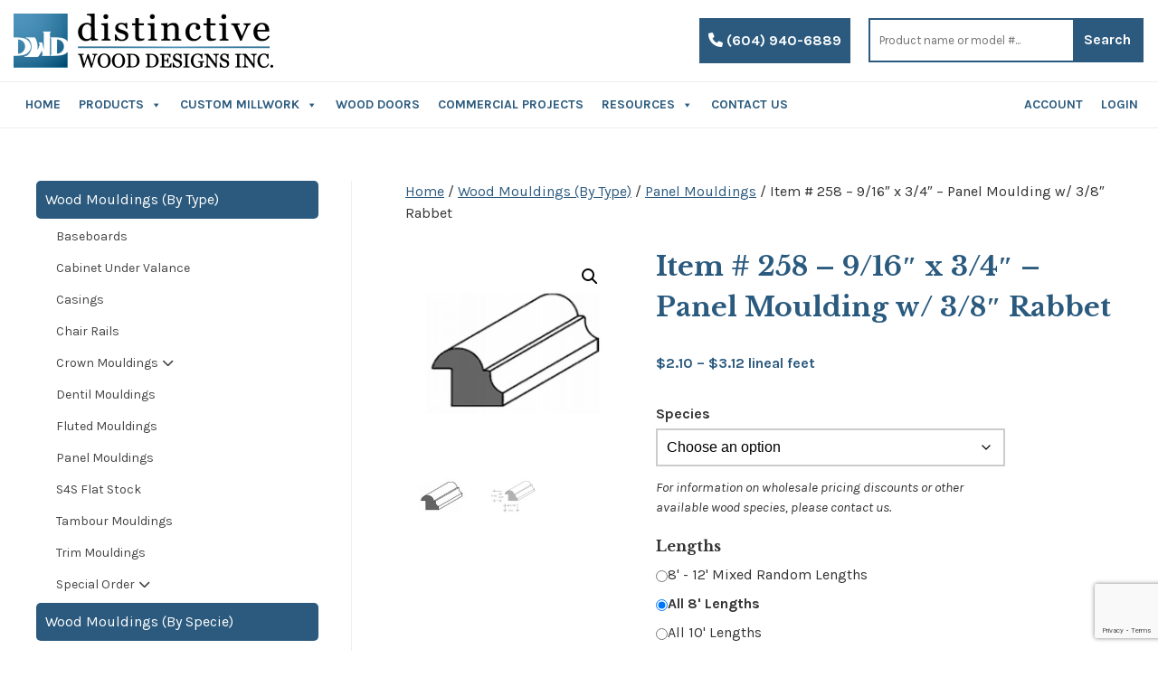

--- FILE ---
content_type: text/html; charset=UTF-8
request_url: https://distinctivewood.com/wood-moulding-by-type/panel-mouldings/panel-moulding-w-3-8-rabbet/
body_size: 58642
content:
<!DOCTYPE html>
<!--[if IE 7]>
<html class="ie ie7" lang="en-US">
<![endif]-->
<!--[if IE 8]>
<html class="ie ie8" lang="en-US">
<![endif]-->
<!--[if !(IE 7) | !(IE 8)  ]><!-->
<html lang="en-US">
<!--<![endif]-->
<head> <script type="text/javascript">
/* <![CDATA[ */
var gform;gform||(document.addEventListener("gform_main_scripts_loaded",function(){gform.scriptsLoaded=!0}),document.addEventListener("gform/theme/scripts_loaded",function(){gform.themeScriptsLoaded=!0}),window.addEventListener("DOMContentLoaded",function(){gform.domLoaded=!0}),gform={domLoaded:!1,scriptsLoaded:!1,themeScriptsLoaded:!1,isFormEditor:()=>"function"==typeof InitializeEditor,callIfLoaded:function(o){return!(!gform.domLoaded||!gform.scriptsLoaded||!gform.themeScriptsLoaded&&!gform.isFormEditor()||(gform.isFormEditor()&&console.warn("The use of gform.initializeOnLoaded() is deprecated in the form editor context and will be removed in Gravity Forms 3.1."),o(),0))},initializeOnLoaded:function(o){gform.callIfLoaded(o)||(document.addEventListener("gform_main_scripts_loaded",()=>{gform.scriptsLoaded=!0,gform.callIfLoaded(o)}),document.addEventListener("gform/theme/scripts_loaded",()=>{gform.themeScriptsLoaded=!0,gform.callIfLoaded(o)}),window.addEventListener("DOMContentLoaded",()=>{gform.domLoaded=!0,gform.callIfLoaded(o)}))},hooks:{action:{},filter:{}},addAction:function(o,r,e,t){gform.addHook("action",o,r,e,t)},addFilter:function(o,r,e,t){gform.addHook("filter",o,r,e,t)},doAction:function(o){gform.doHook("action",o,arguments)},applyFilters:function(o){return gform.doHook("filter",o,arguments)},removeAction:function(o,r){gform.removeHook("action",o,r)},removeFilter:function(o,r,e){gform.removeHook("filter",o,r,e)},addHook:function(o,r,e,t,n){null==gform.hooks[o][r]&&(gform.hooks[o][r]=[]);var d=gform.hooks[o][r];null==n&&(n=r+"_"+d.length),gform.hooks[o][r].push({tag:n,callable:e,priority:t=null==t?10:t})},doHook:function(r,o,e){var t;if(e=Array.prototype.slice.call(e,1),null!=gform.hooks[r][o]&&((o=gform.hooks[r][o]).sort(function(o,r){return o.priority-r.priority}),o.forEach(function(o){"function"!=typeof(t=o.callable)&&(t=window[t]),"action"==r?t.apply(null,e):e[0]=t.apply(null,e)})),"filter"==r)return e[0]},removeHook:function(o,r,t,n){var e;null!=gform.hooks[o][r]&&(e=(e=gform.hooks[o][r]).filter(function(o,r,e){return!!(null!=n&&n!=o.tag||null!=t&&t!=o.priority)}),gform.hooks[o][r]=e)}});
/* ]]> */
</script>
<meta charset="UTF-8" /><script>if(navigator.userAgent.match(/MSIE|Internet Explorer/i)||navigator.userAgent.match(/Trident\/7\..*?rv:11/i)){var href=document.location.href;if(!href.match(/[?&]nowprocket/)){if(href.indexOf("?")==-1){if(href.indexOf("#")==-1){document.location.href=href+"?nowprocket=1"}else{document.location.href=href.replace("#","?nowprocket=1#")}}else{if(href.indexOf("#")==-1){document.location.href=href+"&nowprocket=1"}else{document.location.href=href.replace("#","&nowprocket=1#")}}}}</script><script>(()=>{class RocketLazyLoadScripts{constructor(){this.v="2.0.4",this.userEvents=["keydown","keyup","mousedown","mouseup","mousemove","mouseover","mouseout","touchmove","touchstart","touchend","touchcancel","wheel","click","dblclick","input"],this.attributeEvents=["onblur","onclick","oncontextmenu","ondblclick","onfocus","onmousedown","onmouseenter","onmouseleave","onmousemove","onmouseout","onmouseover","onmouseup","onmousewheel","onscroll","onsubmit"]}async t(){this.i(),this.o(),/iP(ad|hone)/.test(navigator.userAgent)&&this.h(),this.u(),this.l(this),this.m(),this.k(this),this.p(this),this._(),await Promise.all([this.R(),this.L()]),this.lastBreath=Date.now(),this.S(this),this.P(),this.D(),this.O(),this.M(),await this.C(this.delayedScripts.normal),await this.C(this.delayedScripts.defer),await this.C(this.delayedScripts.async),await this.T(),await this.F(),await this.j(),await this.A(),window.dispatchEvent(new Event("rocket-allScriptsLoaded")),this.everythingLoaded=!0,this.lastTouchEnd&&await new Promise(t=>setTimeout(t,500-Date.now()+this.lastTouchEnd)),this.I(),this.H(),this.U(),this.W()}i(){this.CSPIssue=sessionStorage.getItem("rocketCSPIssue"),document.addEventListener("securitypolicyviolation",t=>{this.CSPIssue||"script-src-elem"!==t.violatedDirective||"data"!==t.blockedURI||(this.CSPIssue=!0,sessionStorage.setItem("rocketCSPIssue",!0))},{isRocket:!0})}o(){window.addEventListener("pageshow",t=>{this.persisted=t.persisted,this.realWindowLoadedFired=!0},{isRocket:!0}),window.addEventListener("pagehide",()=>{this.onFirstUserAction=null},{isRocket:!0})}h(){let t;function e(e){t=e}window.addEventListener("touchstart",e,{isRocket:!0}),window.addEventListener("touchend",function i(o){o.changedTouches[0]&&t.changedTouches[0]&&Math.abs(o.changedTouches[0].pageX-t.changedTouches[0].pageX)<10&&Math.abs(o.changedTouches[0].pageY-t.changedTouches[0].pageY)<10&&o.timeStamp-t.timeStamp<200&&(window.removeEventListener("touchstart",e,{isRocket:!0}),window.removeEventListener("touchend",i,{isRocket:!0}),"INPUT"===o.target.tagName&&"text"===o.target.type||(o.target.dispatchEvent(new TouchEvent("touchend",{target:o.target,bubbles:!0})),o.target.dispatchEvent(new MouseEvent("mouseover",{target:o.target,bubbles:!0})),o.target.dispatchEvent(new PointerEvent("click",{target:o.target,bubbles:!0,cancelable:!0,detail:1,clientX:o.changedTouches[0].clientX,clientY:o.changedTouches[0].clientY})),event.preventDefault()))},{isRocket:!0})}q(t){this.userActionTriggered||("mousemove"!==t.type||this.firstMousemoveIgnored?"keyup"===t.type||"mouseover"===t.type||"mouseout"===t.type||(this.userActionTriggered=!0,this.onFirstUserAction&&this.onFirstUserAction()):this.firstMousemoveIgnored=!0),"click"===t.type&&t.preventDefault(),t.stopPropagation(),t.stopImmediatePropagation(),"touchstart"===this.lastEvent&&"touchend"===t.type&&(this.lastTouchEnd=Date.now()),"click"===t.type&&(this.lastTouchEnd=0),this.lastEvent=t.type,t.composedPath&&t.composedPath()[0].getRootNode()instanceof ShadowRoot&&(t.rocketTarget=t.composedPath()[0]),this.savedUserEvents.push(t)}u(){this.savedUserEvents=[],this.userEventHandler=this.q.bind(this),this.userEvents.forEach(t=>window.addEventListener(t,this.userEventHandler,{passive:!1,isRocket:!0})),document.addEventListener("visibilitychange",this.userEventHandler,{isRocket:!0})}U(){this.userEvents.forEach(t=>window.removeEventListener(t,this.userEventHandler,{passive:!1,isRocket:!0})),document.removeEventListener("visibilitychange",this.userEventHandler,{isRocket:!0}),this.savedUserEvents.forEach(t=>{(t.rocketTarget||t.target).dispatchEvent(new window[t.constructor.name](t.type,t))})}m(){const t="return false",e=Array.from(this.attributeEvents,t=>"data-rocket-"+t),i="["+this.attributeEvents.join("],[")+"]",o="[data-rocket-"+this.attributeEvents.join("],[data-rocket-")+"]",s=(e,i,o)=>{o&&o!==t&&(e.setAttribute("data-rocket-"+i,o),e["rocket"+i]=new Function("event",o),e.setAttribute(i,t))};new MutationObserver(t=>{for(const n of t)"attributes"===n.type&&(n.attributeName.startsWith("data-rocket-")||this.everythingLoaded?n.attributeName.startsWith("data-rocket-")&&this.everythingLoaded&&this.N(n.target,n.attributeName.substring(12)):s(n.target,n.attributeName,n.target.getAttribute(n.attributeName))),"childList"===n.type&&n.addedNodes.forEach(t=>{if(t.nodeType===Node.ELEMENT_NODE)if(this.everythingLoaded)for(const i of[t,...t.querySelectorAll(o)])for(const t of i.getAttributeNames())e.includes(t)&&this.N(i,t.substring(12));else for(const e of[t,...t.querySelectorAll(i)])for(const t of e.getAttributeNames())this.attributeEvents.includes(t)&&s(e,t,e.getAttribute(t))})}).observe(document,{subtree:!0,childList:!0,attributeFilter:[...this.attributeEvents,...e]})}I(){this.attributeEvents.forEach(t=>{document.querySelectorAll("[data-rocket-"+t+"]").forEach(e=>{this.N(e,t)})})}N(t,e){const i=t.getAttribute("data-rocket-"+e);i&&(t.setAttribute(e,i),t.removeAttribute("data-rocket-"+e))}k(t){Object.defineProperty(HTMLElement.prototype,"onclick",{get(){return this.rocketonclick||null},set(e){this.rocketonclick=e,this.setAttribute(t.everythingLoaded?"onclick":"data-rocket-onclick","this.rocketonclick(event)")}})}S(t){function e(e,i){let o=e[i];e[i]=null,Object.defineProperty(e,i,{get:()=>o,set(s){t.everythingLoaded?o=s:e["rocket"+i]=o=s}})}e(document,"onreadystatechange"),e(window,"onload"),e(window,"onpageshow");try{Object.defineProperty(document,"readyState",{get:()=>t.rocketReadyState,set(e){t.rocketReadyState=e},configurable:!0}),document.readyState="loading"}catch(t){console.log("WPRocket DJE readyState conflict, bypassing")}}l(t){this.originalAddEventListener=EventTarget.prototype.addEventListener,this.originalRemoveEventListener=EventTarget.prototype.removeEventListener,this.savedEventListeners=[],EventTarget.prototype.addEventListener=function(e,i,o){o&&o.isRocket||!t.B(e,this)&&!t.userEvents.includes(e)||t.B(e,this)&&!t.userActionTriggered||e.startsWith("rocket-")||t.everythingLoaded?t.originalAddEventListener.call(this,e,i,o):(t.savedEventListeners.push({target:this,remove:!1,type:e,func:i,options:o}),"mouseenter"!==e&&"mouseleave"!==e||t.originalAddEventListener.call(this,e,t.savedUserEvents.push,o))},EventTarget.prototype.removeEventListener=function(e,i,o){o&&o.isRocket||!t.B(e,this)&&!t.userEvents.includes(e)||t.B(e,this)&&!t.userActionTriggered||e.startsWith("rocket-")||t.everythingLoaded?t.originalRemoveEventListener.call(this,e,i,o):t.savedEventListeners.push({target:this,remove:!0,type:e,func:i,options:o})}}J(t,e){this.savedEventListeners=this.savedEventListeners.filter(i=>{let o=i.type,s=i.target||window;return e!==o||t!==s||(this.B(o,s)&&(i.type="rocket-"+o),this.$(i),!1)})}H(){EventTarget.prototype.addEventListener=this.originalAddEventListener,EventTarget.prototype.removeEventListener=this.originalRemoveEventListener,this.savedEventListeners.forEach(t=>this.$(t))}$(t){t.remove?this.originalRemoveEventListener.call(t.target,t.type,t.func,t.options):this.originalAddEventListener.call(t.target,t.type,t.func,t.options)}p(t){let e;function i(e){return t.everythingLoaded?e:e.split(" ").map(t=>"load"===t||t.startsWith("load.")?"rocket-jquery-load":t).join(" ")}function o(o){function s(e){const s=o.fn[e];o.fn[e]=o.fn.init.prototype[e]=function(){return this[0]===window&&t.userActionTriggered&&("string"==typeof arguments[0]||arguments[0]instanceof String?arguments[0]=i(arguments[0]):"object"==typeof arguments[0]&&Object.keys(arguments[0]).forEach(t=>{const e=arguments[0][t];delete arguments[0][t],arguments[0][i(t)]=e})),s.apply(this,arguments),this}}if(o&&o.fn&&!t.allJQueries.includes(o)){const e={DOMContentLoaded:[],"rocket-DOMContentLoaded":[]};for(const t in e)document.addEventListener(t,()=>{e[t].forEach(t=>t())},{isRocket:!0});o.fn.ready=o.fn.init.prototype.ready=function(i){function s(){parseInt(o.fn.jquery)>2?setTimeout(()=>i.bind(document)(o)):i.bind(document)(o)}return"function"==typeof i&&(t.realDomReadyFired?!t.userActionTriggered||t.fauxDomReadyFired?s():e["rocket-DOMContentLoaded"].push(s):e.DOMContentLoaded.push(s)),o([])},s("on"),s("one"),s("off"),t.allJQueries.push(o)}e=o}t.allJQueries=[],o(window.jQuery),Object.defineProperty(window,"jQuery",{get:()=>e,set(t){o(t)}})}P(){const t=new Map;document.write=document.writeln=function(e){const i=document.currentScript,o=document.createRange(),s=i.parentElement;let n=t.get(i);void 0===n&&(n=i.nextSibling,t.set(i,n));const c=document.createDocumentFragment();o.setStart(c,0),c.appendChild(o.createContextualFragment(e)),s.insertBefore(c,n)}}async R(){return new Promise(t=>{this.userActionTriggered?t():this.onFirstUserAction=t})}async L(){return new Promise(t=>{document.addEventListener("DOMContentLoaded",()=>{this.realDomReadyFired=!0,t()},{isRocket:!0})})}async j(){return this.realWindowLoadedFired?Promise.resolve():new Promise(t=>{window.addEventListener("load",t,{isRocket:!0})})}M(){this.pendingScripts=[];this.scriptsMutationObserver=new MutationObserver(t=>{for(const e of t)e.addedNodes.forEach(t=>{"SCRIPT"!==t.tagName||t.noModule||t.isWPRocket||this.pendingScripts.push({script:t,promise:new Promise(e=>{const i=()=>{const i=this.pendingScripts.findIndex(e=>e.script===t);i>=0&&this.pendingScripts.splice(i,1),e()};t.addEventListener("load",i,{isRocket:!0}),t.addEventListener("error",i,{isRocket:!0}),setTimeout(i,1e3)})})})}),this.scriptsMutationObserver.observe(document,{childList:!0,subtree:!0})}async F(){await this.X(),this.pendingScripts.length?(await this.pendingScripts[0].promise,await this.F()):this.scriptsMutationObserver.disconnect()}D(){this.delayedScripts={normal:[],async:[],defer:[]},document.querySelectorAll("script[type$=rocketlazyloadscript]").forEach(t=>{t.hasAttribute("data-rocket-src")?t.hasAttribute("async")&&!1!==t.async?this.delayedScripts.async.push(t):t.hasAttribute("defer")&&!1!==t.defer||"module"===t.getAttribute("data-rocket-type")?this.delayedScripts.defer.push(t):this.delayedScripts.normal.push(t):this.delayedScripts.normal.push(t)})}async _(){await this.L();let t=[];document.querySelectorAll("script[type$=rocketlazyloadscript][data-rocket-src]").forEach(e=>{let i=e.getAttribute("data-rocket-src");if(i&&!i.startsWith("data:")){i.startsWith("//")&&(i=location.protocol+i);try{const o=new URL(i).origin;o!==location.origin&&t.push({src:o,crossOrigin:e.crossOrigin||"module"===e.getAttribute("data-rocket-type")})}catch(t){}}}),t=[...new Map(t.map(t=>[JSON.stringify(t),t])).values()],this.Y(t,"preconnect")}async G(t){if(await this.K(),!0!==t.noModule||!("noModule"in HTMLScriptElement.prototype))return new Promise(e=>{let i;function o(){(i||t).setAttribute("data-rocket-status","executed"),e()}try{if(navigator.userAgent.includes("Firefox/")||""===navigator.vendor||this.CSPIssue)i=document.createElement("script"),[...t.attributes].forEach(t=>{let e=t.nodeName;"type"!==e&&("data-rocket-type"===e&&(e="type"),"data-rocket-src"===e&&(e="src"),i.setAttribute(e,t.nodeValue))}),t.text&&(i.text=t.text),t.nonce&&(i.nonce=t.nonce),i.hasAttribute("src")?(i.addEventListener("load",o,{isRocket:!0}),i.addEventListener("error",()=>{i.setAttribute("data-rocket-status","failed-network"),e()},{isRocket:!0}),setTimeout(()=>{i.isConnected||e()},1)):(i.text=t.text,o()),i.isWPRocket=!0,t.parentNode.replaceChild(i,t);else{const i=t.getAttribute("data-rocket-type"),s=t.getAttribute("data-rocket-src");i?(t.type=i,t.removeAttribute("data-rocket-type")):t.removeAttribute("type"),t.addEventListener("load",o,{isRocket:!0}),t.addEventListener("error",i=>{this.CSPIssue&&i.target.src.startsWith("data:")?(console.log("WPRocket: CSP fallback activated"),t.removeAttribute("src"),this.G(t).then(e)):(t.setAttribute("data-rocket-status","failed-network"),e())},{isRocket:!0}),s?(t.fetchPriority="high",t.removeAttribute("data-rocket-src"),t.src=s):t.src="data:text/javascript;base64,"+window.btoa(unescape(encodeURIComponent(t.text)))}}catch(i){t.setAttribute("data-rocket-status","failed-transform"),e()}});t.setAttribute("data-rocket-status","skipped")}async C(t){const e=t.shift();return e?(e.isConnected&&await this.G(e),this.C(t)):Promise.resolve()}O(){this.Y([...this.delayedScripts.normal,...this.delayedScripts.defer,...this.delayedScripts.async],"preload")}Y(t,e){this.trash=this.trash||[];let i=!0;var o=document.createDocumentFragment();t.forEach(t=>{const s=t.getAttribute&&t.getAttribute("data-rocket-src")||t.src;if(s&&!s.startsWith("data:")){const n=document.createElement("link");n.href=s,n.rel=e,"preconnect"!==e&&(n.as="script",n.fetchPriority=i?"high":"low"),t.getAttribute&&"module"===t.getAttribute("data-rocket-type")&&(n.crossOrigin=!0),t.crossOrigin&&(n.crossOrigin=t.crossOrigin),t.integrity&&(n.integrity=t.integrity),t.nonce&&(n.nonce=t.nonce),o.appendChild(n),this.trash.push(n),i=!1}}),document.head.appendChild(o)}W(){this.trash.forEach(t=>t.remove())}async T(){try{document.readyState="interactive"}catch(t){}this.fauxDomReadyFired=!0;try{await this.K(),this.J(document,"readystatechange"),document.dispatchEvent(new Event("rocket-readystatechange")),await this.K(),document.rocketonreadystatechange&&document.rocketonreadystatechange(),await this.K(),this.J(document,"DOMContentLoaded"),document.dispatchEvent(new Event("rocket-DOMContentLoaded")),await this.K(),this.J(window,"DOMContentLoaded"),window.dispatchEvent(new Event("rocket-DOMContentLoaded"))}catch(t){console.error(t)}}async A(){try{document.readyState="complete"}catch(t){}try{await this.K(),this.J(document,"readystatechange"),document.dispatchEvent(new Event("rocket-readystatechange")),await this.K(),document.rocketonreadystatechange&&document.rocketonreadystatechange(),await this.K(),this.J(window,"load"),window.dispatchEvent(new Event("rocket-load")),await this.K(),window.rocketonload&&window.rocketonload(),await this.K(),this.allJQueries.forEach(t=>t(window).trigger("rocket-jquery-load")),await this.K(),this.J(window,"pageshow");const t=new Event("rocket-pageshow");t.persisted=this.persisted,window.dispatchEvent(t),await this.K(),window.rocketonpageshow&&window.rocketonpageshow({persisted:this.persisted})}catch(t){console.error(t)}}async K(){Date.now()-this.lastBreath>45&&(await this.X(),this.lastBreath=Date.now())}async X(){return document.hidden?new Promise(t=>setTimeout(t)):new Promise(t=>requestAnimationFrame(t))}B(t,e){return e===document&&"readystatechange"===t||(e===document&&"DOMContentLoaded"===t||(e===window&&"DOMContentLoaded"===t||(e===window&&"load"===t||e===window&&"pageshow"===t)))}static run(){(new RocketLazyLoadScripts).t()}}RocketLazyLoadScripts.run()})();</script>

<meta name="viewport" content="width=device-width" />
<title>Item # 258 - 9/16&quot; x 3/4&quot; - Panel Moulding w/ 3/8&quot; Rabbet - Distinctive Wood Designs Inc.</title>
<link data-rocket-preload as="style" href="https://fonts.googleapis.com/css2?family=Karla:ital,wght@0,400;0,700;1,400;1,700&#038;family=Libre+Baskerville:ital,wght@0,400;0,700;1,400&#038;display=swap" rel="preload">
<link data-rocket-preload as="style" href="https://fonts.googleapis.com/css?family=Poppins%3A300%2C400%2C400i%2C500%2C500i%2C600%2C700&#038;display=swap" rel="preload">
<link href="https://fonts.googleapis.com/css2?family=Karla:ital,wght@0,400;0,700;1,400;1,700&#038;family=Libre+Baskerville:ital,wght@0,400;0,700;1,400&#038;display=swap" media="print" onload="this.media=&#039;all&#039;" rel="stylesheet">
<noscript data-wpr-hosted-gf-parameters=""><link rel="stylesheet" href="https://fonts.googleapis.com/css2?family=Karla:ital,wght@0,400;0,700;1,400;1,700&#038;family=Libre+Baskerville:ital,wght@0,400;0,700;1,400&#038;display=swap"></noscript>
<link href="https://fonts.googleapis.com/css?family=Poppins%3A300%2C400%2C400i%2C500%2C500i%2C600%2C700&#038;display=swap" media="print" onload="this.media=&#039;all&#039;" rel="stylesheet">
<noscript data-wpr-hosted-gf-parameters=""><link rel="stylesheet" href="https://fonts.googleapis.com/css?family=Poppins%3A300%2C400%2C400i%2C500%2C500i%2C600%2C700&#038;display=swap"></noscript>
<link rel="profile" href="http://gmpg.org/xfn/11" />
<meta name="google-site-verification" content="Yl88m3atOyY10HMFQxsGg16UXfmEwR0DQjzN2ckYljA" />





<!--[if lt IE 9]>
<script src="https://distinctivewood.com/wp-content/themes/distinctivewood2020/js/html5.js"></script>
<![endif]-->
		<style>
			span.select2-selection.select2-selection--single {
				height: 50px !important;
			}
			span#select2-shipping-country-container{
				line-height: 58px !important;
			}
		</style>

		<meta name='robots' content='index, follow, max-image-preview:large, max-snippet:-1, max-video-preview:-1' />

	<!-- This site is optimized with the Yoast SEO plugin v26.7 - https://yoast.com/wordpress/plugins/seo/ -->
	<link rel="canonical" href="https://distinctivewood.com/wood-moulding-by-type/panel-mouldings/panel-moulding-w-3-8-rabbet/" />
	<meta property="og:locale" content="en_US" />
	<meta property="og:type" content="article" />
	<meta property="og:title" content="Item # 258 - 9/16&quot; x 3/4&quot; - Panel Moulding w/ 3/8&quot; Rabbet - Distinctive Wood Designs Inc." />
	<meta property="og:url" content="https://distinctivewood.com/wood-moulding-by-type/panel-mouldings/panel-moulding-w-3-8-rabbet/" />
	<meta property="og:site_name" content="Distinctive Wood Designs Inc." />
	<meta property="article:modified_time" content="2024-09-25T22:34:38+00:00" />
	<meta property="og:image" content="https://distinctivewood.com/wp-content/uploads/2020/12/258-d.jpg" />
	<meta property="og:image:width" content="500" />
	<meta property="og:image:height" content="500" />
	<meta property="og:image:type" content="image/jpeg" />
	<meta name="twitter:card" content="summary_large_image" />
	<meta name="twitter:label1" content="Est. reading time" />
	<meta name="twitter:data1" content="1 minute" />
	<script type="application/ld+json" class="yoast-schema-graph">{"@context":"https://schema.org","@graph":[{"@type":"WebPage","@id":"https://distinctivewood.com/wood-moulding-by-type/panel-mouldings/panel-moulding-w-3-8-rabbet/","url":"https://distinctivewood.com/wood-moulding-by-type/panel-mouldings/panel-moulding-w-3-8-rabbet/","name":"Item # 258 - 9/16\" x 3/4\" - Panel Moulding w/ 3/8\" Rabbet - Distinctive Wood Designs Inc.","isPartOf":{"@id":"https://distinctivewood.com/#website"},"primaryImageOfPage":{"@id":"https://distinctivewood.com/wood-moulding-by-type/panel-mouldings/panel-moulding-w-3-8-rabbet/#primaryimage"},"image":{"@id":"https://distinctivewood.com/wood-moulding-by-type/panel-mouldings/panel-moulding-w-3-8-rabbet/#primaryimage"},"thumbnailUrl":"https://distinctivewood.com/wp-content/uploads/2020/12/258-d.jpg","datePublished":"2020-12-13T03:11:27+00:00","dateModified":"2024-09-25T22:34:38+00:00","breadcrumb":{"@id":"https://distinctivewood.com/wood-moulding-by-type/panel-mouldings/panel-moulding-w-3-8-rabbet/#breadcrumb"},"inLanguage":"en-US","potentialAction":[{"@type":"ReadAction","target":["https://distinctivewood.com/wood-moulding-by-type/panel-mouldings/panel-moulding-w-3-8-rabbet/"]}]},{"@type":"ImageObject","inLanguage":"en-US","@id":"https://distinctivewood.com/wood-moulding-by-type/panel-mouldings/panel-moulding-w-3-8-rabbet/#primaryimage","url":"https://distinctivewood.com/wp-content/uploads/2020/12/258-d.jpg","contentUrl":"https://distinctivewood.com/wp-content/uploads/2020/12/258-d.jpg","width":500,"height":500},{"@type":"BreadcrumbList","@id":"https://distinctivewood.com/wood-moulding-by-type/panel-mouldings/panel-moulding-w-3-8-rabbet/#breadcrumb","itemListElement":[{"@type":"ListItem","position":1,"name":"Home","item":"https://distinctivewood.com/"},{"@type":"ListItem","position":2,"name":"Shop","item":"https://distinctivewood.com/shop/"},{"@type":"ListItem","position":3,"name":"Item # 258 &#8211; 9/16&#8243; x 3/4&#8243; &#8211; Panel Moulding w/ 3/8&#8243; Rabbet"}]},{"@type":"WebSite","@id":"https://distinctivewood.com/#website","url":"https://distinctivewood.com/","name":"Distinctive Wood Designs Inc.","description":"","potentialAction":[{"@type":"SearchAction","target":{"@type":"EntryPoint","urlTemplate":"https://distinctivewood.com/?s={search_term_string}"},"query-input":{"@type":"PropertyValueSpecification","valueRequired":true,"valueName":"search_term_string"}}],"inLanguage":"en-US"}]}</script>
	<!-- / Yoast SEO plugin. -->


<link rel='dns-prefetch' href='//www.google.com' />
<link href='https://fonts.gstatic.com' crossorigin rel='preconnect' />
<link rel="alternate" type="application/rss+xml" title="Distinctive Wood Designs Inc. &raquo; Feed" href="https://distinctivewood.com/feed/" />
<link rel="alternate" type="application/rss+xml" title="Distinctive Wood Designs Inc. &raquo; Comments Feed" href="https://distinctivewood.com/comments/feed/" />
<link rel="alternate" title="oEmbed (JSON)" type="application/json+oembed" href="https://distinctivewood.com/wp-json/oembed/1.0/embed?url=https%3A%2F%2Fdistinctivewood.com%2Fwood-moulding-by-type%2Fpanel-mouldings%2Fpanel-moulding-w-3-8-rabbet%2F" />
<link rel="alternate" title="oEmbed (XML)" type="text/xml+oembed" href="https://distinctivewood.com/wp-json/oembed/1.0/embed?url=https%3A%2F%2Fdistinctivewood.com%2Fwood-moulding-by-type%2Fpanel-mouldings%2Fpanel-moulding-w-3-8-rabbet%2F&#038;format=xml" />
<style id='wp-img-auto-sizes-contain-inline-css' type='text/css'>
img:is([sizes=auto i],[sizes^="auto," i]){contain-intrinsic-size:3000px 1500px}
/*# sourceURL=wp-img-auto-sizes-contain-inline-css */
</style>
<link data-minify="1" rel='stylesheet' id='wc-moneris-checkout-block-css' href='https://distinctivewood.com/wp-content/cache/min/1/wp-content/plugins/woocommerce-gateway-moneris/assets/css/blocks/wc-moneris-checkout-block.css?ver=1754098177' type='text/css' media='all' />
<link data-minify="1" rel='stylesheet' id='themecomplete-fontawesome-css' href='https://distinctivewood.com/wp-content/cache/min/1/wp-content/plugins/woocommerce-tm-extra-product-options/assets/css/fontawesome.css?ver=1754098345' type='text/css' media='screen' />
<link data-minify="1" rel='stylesheet' id='themecomplete-animate-css' href='https://distinctivewood.com/wp-content/cache/min/1/wp-content/plugins/woocommerce-tm-extra-product-options/assets/css/animate.css?ver=1754098345' type='text/css' media='all' />
<link data-minify="1" rel='stylesheet' id='themecomplete-epo-css' href='https://distinctivewood.com/wp-content/cache/min/1/wp-content/plugins/woocommerce-tm-extra-product-options/assets/css/tm-epo.css?ver=1754098345' type='text/css' media='all' />
<link data-minify="1" rel='stylesheet' id='themecomplete-epo-smallscreen-css' href='https://distinctivewood.com/wp-content/cache/min/1/wp-content/plugins/woocommerce-tm-extra-product-options/assets/css/tm-epo-smallscreen.css?ver=1754098345' type='text/css' media='only screen and (max-width: 768px)' />
<style id='themecomplete-styles-header-inline-css' type='text/css'>
:root {--tcgaprow: 15px;--tcgapcolumn: 15px;}
/*# sourceURL=themecomplete-styles-header-inline-css */
</style>
<style id='wp-emoji-styles-inline-css' type='text/css'>

	img.wp-smiley, img.emoji {
		display: inline !important;
		border: none !important;
		box-shadow: none !important;
		height: 1em !important;
		width: 1em !important;
		margin: 0 0.07em !important;
		vertical-align: -0.1em !important;
		background: none !important;
		padding: 0 !important;
	}
/*# sourceURL=wp-emoji-styles-inline-css */
</style>
<link rel='stylesheet' id='wp-block-library-css' href='https://distinctivewood.com/wp-includes/css/dist/block-library/style.min.css?ver=6.9' type='text/css' media='all' />
<link data-minify="1" rel='stylesheet' id='wc-blocks-style-css' href='https://distinctivewood.com/wp-content/cache/min/1/wp-content/plugins/woocommerce/assets/client/blocks/wc-blocks.css?ver=1754098178' type='text/css' media='all' />
<style id='global-styles-inline-css' type='text/css'>
:root{--wp--preset--aspect-ratio--square: 1;--wp--preset--aspect-ratio--4-3: 4/3;--wp--preset--aspect-ratio--3-4: 3/4;--wp--preset--aspect-ratio--3-2: 3/2;--wp--preset--aspect-ratio--2-3: 2/3;--wp--preset--aspect-ratio--16-9: 16/9;--wp--preset--aspect-ratio--9-16: 9/16;--wp--preset--color--black: #000000;--wp--preset--color--cyan-bluish-gray: #abb8c3;--wp--preset--color--white: #ffffff;--wp--preset--color--pale-pink: #f78da7;--wp--preset--color--vivid-red: #cf2e2e;--wp--preset--color--luminous-vivid-orange: #ff6900;--wp--preset--color--luminous-vivid-amber: #fcb900;--wp--preset--color--light-green-cyan: #7bdcb5;--wp--preset--color--vivid-green-cyan: #00d084;--wp--preset--color--pale-cyan-blue: #8ed1fc;--wp--preset--color--vivid-cyan-blue: #0693e3;--wp--preset--color--vivid-purple: #9b51e0;--wp--preset--gradient--vivid-cyan-blue-to-vivid-purple: linear-gradient(135deg,rgb(6,147,227) 0%,rgb(155,81,224) 100%);--wp--preset--gradient--light-green-cyan-to-vivid-green-cyan: linear-gradient(135deg,rgb(122,220,180) 0%,rgb(0,208,130) 100%);--wp--preset--gradient--luminous-vivid-amber-to-luminous-vivid-orange: linear-gradient(135deg,rgb(252,185,0) 0%,rgb(255,105,0) 100%);--wp--preset--gradient--luminous-vivid-orange-to-vivid-red: linear-gradient(135deg,rgb(255,105,0) 0%,rgb(207,46,46) 100%);--wp--preset--gradient--very-light-gray-to-cyan-bluish-gray: linear-gradient(135deg,rgb(238,238,238) 0%,rgb(169,184,195) 100%);--wp--preset--gradient--cool-to-warm-spectrum: linear-gradient(135deg,rgb(74,234,220) 0%,rgb(151,120,209) 20%,rgb(207,42,186) 40%,rgb(238,44,130) 60%,rgb(251,105,98) 80%,rgb(254,248,76) 100%);--wp--preset--gradient--blush-light-purple: linear-gradient(135deg,rgb(255,206,236) 0%,rgb(152,150,240) 100%);--wp--preset--gradient--blush-bordeaux: linear-gradient(135deg,rgb(254,205,165) 0%,rgb(254,45,45) 50%,rgb(107,0,62) 100%);--wp--preset--gradient--luminous-dusk: linear-gradient(135deg,rgb(255,203,112) 0%,rgb(199,81,192) 50%,rgb(65,88,208) 100%);--wp--preset--gradient--pale-ocean: linear-gradient(135deg,rgb(255,245,203) 0%,rgb(182,227,212) 50%,rgb(51,167,181) 100%);--wp--preset--gradient--electric-grass: linear-gradient(135deg,rgb(202,248,128) 0%,rgb(113,206,126) 100%);--wp--preset--gradient--midnight: linear-gradient(135deg,rgb(2,3,129) 0%,rgb(40,116,252) 100%);--wp--preset--font-size--small: 13px;--wp--preset--font-size--medium: 20px;--wp--preset--font-size--large: 36px;--wp--preset--font-size--x-large: 42px;--wp--preset--spacing--20: 0.44rem;--wp--preset--spacing--30: 0.67rem;--wp--preset--spacing--40: 1rem;--wp--preset--spacing--50: 1.5rem;--wp--preset--spacing--60: 2.25rem;--wp--preset--spacing--70: 3.38rem;--wp--preset--spacing--80: 5.06rem;--wp--preset--shadow--natural: 6px 6px 9px rgba(0, 0, 0, 0.2);--wp--preset--shadow--deep: 12px 12px 50px rgba(0, 0, 0, 0.4);--wp--preset--shadow--sharp: 6px 6px 0px rgba(0, 0, 0, 0.2);--wp--preset--shadow--outlined: 6px 6px 0px -3px rgb(255, 255, 255), 6px 6px rgb(0, 0, 0);--wp--preset--shadow--crisp: 6px 6px 0px rgb(0, 0, 0);}:where(.is-layout-flex){gap: 0.5em;}:where(.is-layout-grid){gap: 0.5em;}body .is-layout-flex{display: flex;}.is-layout-flex{flex-wrap: wrap;align-items: center;}.is-layout-flex > :is(*, div){margin: 0;}body .is-layout-grid{display: grid;}.is-layout-grid > :is(*, div){margin: 0;}:where(.wp-block-columns.is-layout-flex){gap: 2em;}:where(.wp-block-columns.is-layout-grid){gap: 2em;}:where(.wp-block-post-template.is-layout-flex){gap: 1.25em;}:where(.wp-block-post-template.is-layout-grid){gap: 1.25em;}.has-black-color{color: var(--wp--preset--color--black) !important;}.has-cyan-bluish-gray-color{color: var(--wp--preset--color--cyan-bluish-gray) !important;}.has-white-color{color: var(--wp--preset--color--white) !important;}.has-pale-pink-color{color: var(--wp--preset--color--pale-pink) !important;}.has-vivid-red-color{color: var(--wp--preset--color--vivid-red) !important;}.has-luminous-vivid-orange-color{color: var(--wp--preset--color--luminous-vivid-orange) !important;}.has-luminous-vivid-amber-color{color: var(--wp--preset--color--luminous-vivid-amber) !important;}.has-light-green-cyan-color{color: var(--wp--preset--color--light-green-cyan) !important;}.has-vivid-green-cyan-color{color: var(--wp--preset--color--vivid-green-cyan) !important;}.has-pale-cyan-blue-color{color: var(--wp--preset--color--pale-cyan-blue) !important;}.has-vivid-cyan-blue-color{color: var(--wp--preset--color--vivid-cyan-blue) !important;}.has-vivid-purple-color{color: var(--wp--preset--color--vivid-purple) !important;}.has-black-background-color{background-color: var(--wp--preset--color--black) !important;}.has-cyan-bluish-gray-background-color{background-color: var(--wp--preset--color--cyan-bluish-gray) !important;}.has-white-background-color{background-color: var(--wp--preset--color--white) !important;}.has-pale-pink-background-color{background-color: var(--wp--preset--color--pale-pink) !important;}.has-vivid-red-background-color{background-color: var(--wp--preset--color--vivid-red) !important;}.has-luminous-vivid-orange-background-color{background-color: var(--wp--preset--color--luminous-vivid-orange) !important;}.has-luminous-vivid-amber-background-color{background-color: var(--wp--preset--color--luminous-vivid-amber) !important;}.has-light-green-cyan-background-color{background-color: var(--wp--preset--color--light-green-cyan) !important;}.has-vivid-green-cyan-background-color{background-color: var(--wp--preset--color--vivid-green-cyan) !important;}.has-pale-cyan-blue-background-color{background-color: var(--wp--preset--color--pale-cyan-blue) !important;}.has-vivid-cyan-blue-background-color{background-color: var(--wp--preset--color--vivid-cyan-blue) !important;}.has-vivid-purple-background-color{background-color: var(--wp--preset--color--vivid-purple) !important;}.has-black-border-color{border-color: var(--wp--preset--color--black) !important;}.has-cyan-bluish-gray-border-color{border-color: var(--wp--preset--color--cyan-bluish-gray) !important;}.has-white-border-color{border-color: var(--wp--preset--color--white) !important;}.has-pale-pink-border-color{border-color: var(--wp--preset--color--pale-pink) !important;}.has-vivid-red-border-color{border-color: var(--wp--preset--color--vivid-red) !important;}.has-luminous-vivid-orange-border-color{border-color: var(--wp--preset--color--luminous-vivid-orange) !important;}.has-luminous-vivid-amber-border-color{border-color: var(--wp--preset--color--luminous-vivid-amber) !important;}.has-light-green-cyan-border-color{border-color: var(--wp--preset--color--light-green-cyan) !important;}.has-vivid-green-cyan-border-color{border-color: var(--wp--preset--color--vivid-green-cyan) !important;}.has-pale-cyan-blue-border-color{border-color: var(--wp--preset--color--pale-cyan-blue) !important;}.has-vivid-cyan-blue-border-color{border-color: var(--wp--preset--color--vivid-cyan-blue) !important;}.has-vivid-purple-border-color{border-color: var(--wp--preset--color--vivid-purple) !important;}.has-vivid-cyan-blue-to-vivid-purple-gradient-background{background: var(--wp--preset--gradient--vivid-cyan-blue-to-vivid-purple) !important;}.has-light-green-cyan-to-vivid-green-cyan-gradient-background{background: var(--wp--preset--gradient--light-green-cyan-to-vivid-green-cyan) !important;}.has-luminous-vivid-amber-to-luminous-vivid-orange-gradient-background{background: var(--wp--preset--gradient--luminous-vivid-amber-to-luminous-vivid-orange) !important;}.has-luminous-vivid-orange-to-vivid-red-gradient-background{background: var(--wp--preset--gradient--luminous-vivid-orange-to-vivid-red) !important;}.has-very-light-gray-to-cyan-bluish-gray-gradient-background{background: var(--wp--preset--gradient--very-light-gray-to-cyan-bluish-gray) !important;}.has-cool-to-warm-spectrum-gradient-background{background: var(--wp--preset--gradient--cool-to-warm-spectrum) !important;}.has-blush-light-purple-gradient-background{background: var(--wp--preset--gradient--blush-light-purple) !important;}.has-blush-bordeaux-gradient-background{background: var(--wp--preset--gradient--blush-bordeaux) !important;}.has-luminous-dusk-gradient-background{background: var(--wp--preset--gradient--luminous-dusk) !important;}.has-pale-ocean-gradient-background{background: var(--wp--preset--gradient--pale-ocean) !important;}.has-electric-grass-gradient-background{background: var(--wp--preset--gradient--electric-grass) !important;}.has-midnight-gradient-background{background: var(--wp--preset--gradient--midnight) !important;}.has-small-font-size{font-size: var(--wp--preset--font-size--small) !important;}.has-medium-font-size{font-size: var(--wp--preset--font-size--medium) !important;}.has-large-font-size{font-size: var(--wp--preset--font-size--large) !important;}.has-x-large-font-size{font-size: var(--wp--preset--font-size--x-large) !important;}
/*# sourceURL=global-styles-inline-css */
</style>

<style id='classic-theme-styles-inline-css' type='text/css'>
/*! This file is auto-generated */
.wp-block-button__link{color:#fff;background-color:#32373c;border-radius:9999px;box-shadow:none;text-decoration:none;padding:calc(.667em + 2px) calc(1.333em + 2px);font-size:1.125em}.wp-block-file__button{background:#32373c;color:#fff;text-decoration:none}
/*# sourceURL=/wp-includes/css/classic-themes.min.css */
</style>
<link rel='stylesheet' id='wp-components-css' href='https://distinctivewood.com/wp-includes/css/dist/components/style.min.css?ver=6.9' type='text/css' media='all' />
<link rel='stylesheet' id='wp-preferences-css' href='https://distinctivewood.com/wp-includes/css/dist/preferences/style.min.css?ver=6.9' type='text/css' media='all' />
<link rel='stylesheet' id='wp-block-editor-css' href='https://distinctivewood.com/wp-includes/css/dist/block-editor/style.min.css?ver=6.9' type='text/css' media='all' />
<link data-minify="1" rel='stylesheet' id='popup-maker-block-library-style-css' href='https://distinctivewood.com/wp-content/cache/min/1/wp-content/plugins/popup-maker/dist/packages/block-library-style.css?ver=1758595624' type='text/css' media='all' />
<link data-minify="1" rel='stylesheet' id='cpsh-shortcodes-css' href='https://distinctivewood.com/wp-content/cache/min/1/wp-content/plugins/column-shortcodes/assets/css/shortcodes.css?ver=1754098177' type='text/css' media='all' />
<link data-minify="1" rel='stylesheet' id='wad-css' href='https://distinctivewood.com/wp-content/cache/min/1/wp-content/plugins/woocommerce-all-discounts/public/css/wad-public.css?ver=1754098177' type='text/css' media='all' />
<link rel='stylesheet' id='wad-tooltip-css' href='https://distinctivewood.com/wp-content/plugins/woocommerce-all-discounts/public/css/tooltip.min.css?ver=4.5.0' type='text/css' media='all' />
<link data-minify="1" rel='stylesheet' id='aftax-frontc-css' href='https://distinctivewood.com/wp-content/cache/min/1/wp-content/plugins/woocommerce-tax-exempt-plugin/assets/css/aftax_front.css?ver=1754098177' type='text/css' media='' />
<link rel='stylesheet' id='photoswipe-css' href='https://distinctivewood.com/wp-content/plugins/woocommerce/assets/css/photoswipe/photoswipe.min.css?ver=10.4.3' type='text/css' media='all' />
<link rel='stylesheet' id='photoswipe-default-skin-css' href='https://distinctivewood.com/wp-content/plugins/woocommerce/assets/css/photoswipe/default-skin/default-skin.min.css?ver=10.4.3' type='text/css' media='all' />
<link data-minify="1" rel='stylesheet' id='woocommerce-layout-css' href='https://distinctivewood.com/wp-content/cache/min/1/wp-content/plugins/woocommerce/assets/css/woocommerce-layout.css?ver=1754098177' type='text/css' media='all' />
<link data-minify="1" rel='stylesheet' id='woocommerce-smallscreen-css' href='https://distinctivewood.com/wp-content/cache/min/1/wp-content/plugins/woocommerce/assets/css/woocommerce-smallscreen.css?ver=1754098177' type='text/css' media='only screen and (max-width: 768px)' />
<link data-minify="1" rel='stylesheet' id='woocommerce-general-css' href='https://distinctivewood.com/wp-content/cache/min/1/wp-content/plugins/woocommerce/assets/css/woocommerce.css?ver=1754098177' type='text/css' media='all' />
<style id='woocommerce-inline-inline-css' type='text/css'>
.woocommerce form .form-row .required { visibility: visible; }
/*# sourceURL=woocommerce-inline-inline-css */
</style>
<link data-minify="1" rel='stylesheet' id='megamenu-css' href='https://distinctivewood.com/wp-content/cache/min/1/wp-content/uploads/maxmegamenu/style.css?ver=1754098177' type='text/css' media='all' />
<link data-minify="1" rel='stylesheet' id='dashicons-css' href='https://distinctivewood.com/wp-content/cache/min/1/wp-includes/css/dashicons.min.css?ver=1754098177' type='text/css' media='all' />
<link data-minify="1" rel='stylesheet' id='megamenu-genericons-css' href='https://distinctivewood.com/wp-content/cache/min/1/wp-content/plugins/megamenu-pro/icons/genericons/genericons/genericons.css?ver=1754098177' type='text/css' media='all' />
<link data-minify="1" rel='stylesheet' id='megamenu-fontawesome-css' href='https://distinctivewood.com/wp-content/cache/min/1/wp-content/plugins/megamenu-pro/icons/fontawesome/css/font-awesome.min.css?ver=1754098177' type='text/css' media='all' />
<link data-minify="1" rel='stylesheet' id='megamenu-fontawesome5-css' href='https://distinctivewood.com/wp-content/cache/min/1/wp-content/plugins/megamenu-pro/icons/fontawesome5/css/all.min.css?ver=1754098177' type='text/css' media='all' />
<link data-minify="1" rel='stylesheet' id='megamenu-fontawesome6-css' href='https://distinctivewood.com/wp-content/cache/min/1/wp-content/plugins/megamenu-pro/icons/fontawesome6/css/all.min.css?ver=1754098177' type='text/css' media='all' />
<link data-minify="1" rel='stylesheet' id='bp-style-css' href='https://distinctivewood.com/wp-content/cache/min/1/wp-content/themes/distinctivewood2020/style.css?ver=1754098177' type='text/css' media='all' />
<link data-minify="1" rel='stylesheet' id='wpmenucart-icons-css' href='https://distinctivewood.com/wp-content/cache/min/1/wp-content/plugins/wp-menu-cart-pro/assets/css/wpmenucart-icons-pro.min.css?ver=1754098177' type='text/css' media='all' />
<style id='wpmenucart-icons-inline-css' type='text/css'>
@font-face {
	font-family:'WPMenuCart';
	src: url('https://distinctivewood.com/wp-content/plugins/wp-menu-cart-pro/assets/fonts/WPMenuCart.eot');
	src: url('https://distinctivewood.com/wp-content/plugins/wp-menu-cart-pro/assets/fonts/WPMenuCart.eot?#iefix') format('embedded-opentype'),
		 url('https://distinctivewood.com/wp-content/plugins/wp-menu-cart-pro/assets/fonts/WPMenuCart.woff2') format('woff2'),
		 url('https://distinctivewood.com/wp-content/plugins/wp-menu-cart-pro/assets/fonts/WPMenuCart.woff') format('woff'),
		 url('https://distinctivewood.com/wp-content/plugins/wp-menu-cart-pro/assets/fonts/WPMenuCart.ttf') format('truetype'),
		 url('https://distinctivewood.com/wp-content/plugins/wp-menu-cart-pro/assets/fonts/WPMenuCart.svg#WPMenuCart') format('svg');
	font-weight:normal;
	font-style:normal;
	font-display:swap;
}
/*# sourceURL=wpmenucart-icons-inline-css */
</style>
<link rel='stylesheet' id='wpmenucart-css' href='https://distinctivewood.com/wp-content/plugins/wp-menu-cart-pro/assets/css/wpmenucart-main.min.css?ver=4.0.9' type='text/css' media='all' />
<link data-minify="1" rel='stylesheet' id='popup-maker-site-css' href='https://distinctivewood.com/wp-content/cache/min/1/wp-content/uploads/pum/pum-site-styles.css?ver=1754098178' type='text/css' media='all' />
<script type="text/javascript" src="https://distinctivewood.com/wp-includes/js/jquery/jquery.min.js?ver=3.7.1" id="jquery-core-js" data-rocket-defer defer></script>
<script type="text/javascript" src="https://distinctivewood.com/wp-includes/js/jquery/jquery-migrate.min.js?ver=3.4.1" id="jquery-migrate-js" data-rocket-defer defer></script>
<script type="text/javascript" id="EnDayrossFrontEnd-js-extra">
/* <![CDATA[ */
var script = {"pluginsUrl":"https://distinctivewood.com/wp-content/plugins"};
//# sourceURL=EnDayrossFrontEnd-js-extra
/* ]]> */
</script>
<script data-minify="1" type="text/javascript" src="https://distinctivewood.com/wp-content/cache/min/1/wp-content/plugins/ltl-freight-quotes-day-ross-edition/admin/assets/en-dayross-frontend.js?ver=1754098178" id="EnDayrossFrontEnd-js" data-rocket-defer defer></script>
<script data-minify="1" type="text/javascript" src="https://distinctivewood.com/wp-content/cache/min/1/wp-content/plugins/woocommerce-all-discounts/public/js/wad-public.js?ver=1754098178" id="wad-js" data-rocket-defer defer></script>
<script type="text/javascript" src="https://distinctivewood.com/wp-content/plugins/woocommerce-all-discounts/public/js/tooltip.min.js?ver=4.5.0" id="wad-tooltip-js" data-rocket-defer defer></script>
<script type="text/javascript" id="aftax-frontj-js-extra">
/* <![CDATA[ */
var aftax_php_var = {"admin_url":"https://distinctivewood.com/wp-admin/admin-ajax.php","nonce":"6edfbc6006"};
//# sourceURL=aftax-frontj-js-extra
/* ]]> */
</script>
<script data-minify="1" type="text/javascript" src="https://distinctivewood.com/wp-content/cache/min/1/wp-content/plugins/woocommerce-tax-exempt-plugin/assets/js/aftax_front.js?ver=1754098178" id="aftax-frontj-js" data-rocket-defer defer></script>
<script type="text/javascript" src="https://distinctivewood.com/wp-content/plugins/woocommerce/assets/js/jquery-blockui/jquery.blockUI.min.js?ver=2.7.0-wc.10.4.3" id="wc-jquery-blockui-js" defer="defer" data-wp-strategy="defer"></script>
<script type="text/javascript" id="wc-add-to-cart-js-extra">
/* <![CDATA[ */
var wc_add_to_cart_params = {"ajax_url":"/wp-admin/admin-ajax.php","wc_ajax_url":"/?wc-ajax=%%endpoint%%","i18n_view_cart":"View cart","cart_url":"https://distinctivewood.com/cart/","is_cart":"","cart_redirect_after_add":"no"};
//# sourceURL=wc-add-to-cart-js-extra
/* ]]> */
</script>
<script type="text/javascript" src="https://distinctivewood.com/wp-content/plugins/woocommerce/assets/js/frontend/add-to-cart.min.js?ver=10.4.3" id="wc-add-to-cart-js" defer="defer" data-wp-strategy="defer"></script>
<script type="text/javascript" src="https://distinctivewood.com/wp-content/plugins/woocommerce/assets/js/zoom/jquery.zoom.min.js?ver=1.7.21-wc.10.4.3" id="wc-zoom-js" defer="defer" data-wp-strategy="defer"></script>
<script type="text/javascript" src="https://distinctivewood.com/wp-content/plugins/woocommerce/assets/js/flexslider/jquery.flexslider.min.js?ver=2.7.2-wc.10.4.3" id="wc-flexslider-js" defer="defer" data-wp-strategy="defer"></script>
<script type="text/javascript" src="https://distinctivewood.com/wp-content/plugins/woocommerce/assets/js/photoswipe/photoswipe.min.js?ver=4.1.1-wc.10.4.3" id="wc-photoswipe-js" defer="defer" data-wp-strategy="defer"></script>
<script type="text/javascript" src="https://distinctivewood.com/wp-content/plugins/woocommerce/assets/js/photoswipe/photoswipe-ui-default.min.js?ver=4.1.1-wc.10.4.3" id="wc-photoswipe-ui-default-js" defer="defer" data-wp-strategy="defer"></script>
<script type="text/javascript" id="wc-single-product-js-extra">
/* <![CDATA[ */
var wc_single_product_params = {"i18n_required_rating_text":"Please select a rating","i18n_rating_options":["1 of 5 stars","2 of 5 stars","3 of 5 stars","4 of 5 stars","5 of 5 stars"],"i18n_product_gallery_trigger_text":"View full-screen image gallery","review_rating_required":"yes","flexslider":{"rtl":false,"animation":"slide","smoothHeight":true,"directionNav":false,"controlNav":"thumbnails","slideshow":false,"animationSpeed":500,"animationLoop":false,"allowOneSlide":false},"zoom_enabled":"1","zoom_options":[],"photoswipe_enabled":"1","photoswipe_options":{"shareEl":false,"closeOnScroll":false,"history":false,"hideAnimationDuration":0,"showAnimationDuration":0},"flexslider_enabled":"1"};
//# sourceURL=wc-single-product-js-extra
/* ]]> */
</script>
<script type="text/javascript" src="https://distinctivewood.com/wp-content/plugins/woocommerce/assets/js/frontend/single-product.min.js?ver=10.4.3" id="wc-single-product-js" defer="defer" data-wp-strategy="defer"></script>
<script type="text/javascript" src="https://distinctivewood.com/wp-content/plugins/woocommerce/assets/js/js-cookie/js.cookie.min.js?ver=2.1.4-wc.10.4.3" id="wc-js-cookie-js" defer="defer" data-wp-strategy="defer"></script>
<script type="text/javascript" id="woocommerce-js-extra">
/* <![CDATA[ */
var woocommerce_params = {"ajax_url":"/wp-admin/admin-ajax.php","wc_ajax_url":"/?wc-ajax=%%endpoint%%","i18n_password_show":"Show password","i18n_password_hide":"Hide password"};
//# sourceURL=woocommerce-js-extra
/* ]]> */
</script>
<script type="text/javascript" src="https://distinctivewood.com/wp-content/plugins/woocommerce/assets/js/frontend/woocommerce.min.js?ver=10.4.3" id="woocommerce-js" defer="defer" data-wp-strategy="defer"></script>
<script type="text/javascript" src="https://distinctivewood.com/wp-content/plugins/woocommerce-min-max-quantities/assets/js/frontend/validate.min.js?ver=5.2.8" id="wc-mmq-frontend-js" defer="defer" data-wp-strategy="defer"></script>
<script type="text/javascript" src="https://distinctivewood.com/wp-includes/js/dist/hooks.min.js?ver=dd5603f07f9220ed27f1" id="wp-hooks-js"></script>
<script type="text/javascript" id="wpm-js-extra">
/* <![CDATA[ */
var wpm = {"ajax_url":"https://distinctivewood.com/wp-admin/admin-ajax.php","root":"https://distinctivewood.com/wp-json/","nonce_wp_rest":"9c846ab08b","nonce_ajax":"6a5dba41e9"};
//# sourceURL=wpm-js-extra
/* ]]> */
</script>
<script type="text/javascript" src="https://distinctivewood.com/wp-content/plugins/woocommerce-google-adwords-conversion-tracking-tag/js/public/free/wpm-public.p1.min.js?ver=1.54.1" id="wpm-js" data-rocket-defer defer></script>
<script type="text/javascript" id="wpmenucart-remove-js-extra">
/* <![CDATA[ */
var wpmenucart_ajax = {"ajaxurl":"https://distinctivewood.com/wp-admin/admin-ajax.php","nonce":"231f285072"};
//# sourceURL=wpmenucart-remove-js-extra
/* ]]> */
</script>
<script type="text/javascript" src="https://distinctivewood.com/wp-content/plugins/wp-menu-cart-pro/assets/js/wpmenucart-remove.min.js?ver=4.0.9" id="wpmenucart-remove-js" data-rocket-defer defer></script>
<script type="text/javascript" id="wpmenucart-ajax-assist-js-extra">
/* <![CDATA[ */
var wpmenucart_ajax_assist = {"shop_plugin":"WooCommerce","always_display":""};
//# sourceURL=wpmenucart-ajax-assist-js-extra
/* ]]> */
</script>
<script type="text/javascript" src="https://distinctivewood.com/wp-content/plugins/wp-menu-cart-pro/assets/js/wpmenucart-ajax-assist.min.js?ver=4.0.9" id="wpmenucart-ajax-assist-js" data-rocket-defer defer></script>
<script type="text/javascript" id="kgr-blocks-frontj-js-extra">
/* <![CDATA[ */
var kgr_php_vars = {"admin_url":"https://distinctivewood.com/wp-admin/admin-ajax.php","address_html":"","address_cart":"","address_info":"\u003Cdiv id=\"cart_modal_id_shipping\" class=\"cart_model_class_shipping\"\u003E\u003Cdiv class=\"cart_model_content_shipping\"\u003E\u003Cspan class=\"cart_m_exit_shipping\"\u003E\u00d7\u003C/span\u003E\u003Cdiv class=\"message\"\u003E\u003C/div\u003E\u003Cdiv class=\"wms-row\"\u003E\u003Cdiv class=\"wms-col-12\"\u003E\u003Clabel class=\"mylabel\"\u003EIdentifier / Name\u003C/label\u003E\u003Cspan class=\"required\"\u003E*\u003C/span\u003E\u003Cinput placeholder=\"Office address\" class=\"inputsize\" type=\"text\" id=\"identifier_name_shipping\" name=\"identifier_name_shipping\"\u003E\u003C/div\u003E\u003C/div\u003E\u003Cdiv class=\"wms-row\"\u003E\u003Cdiv class=\"wms-col-6\"\u003E\u003Clabel class=\"mylabel\"\u003EFirst Name\u003Cspan class=\"required\"\u003E*\u003C/span\u003E\u003C/label\u003E\u003Cinput class=\"name_size\" type=\"text\" name=\"first_name_shipping\"\u003E\u003C/div\u003E\u003Cdiv class=\"wms-col-6\"\u003E\u003Clabel class=\"mylabel\"\u003ELast Name\u003Cspan class=\"required\"\u003E*\u003C/span\u003E\u003C/label\u003E\u003Cinput class=\"name_size\" type=\"text\" name=\"last_name_shipping\"\u003E\u003C/div\u003E\u003C/div\u003E\u003Cdiv class=\"wms-row\"\u003E\u003Cdiv class=\"wms-col-12\"\u003E\u003Clabel class=\"mylabel\"\u003ECompany Name\u003C/label\u003E\u003Cinput class=\"inputsize\" type=\"text\" name=\"copmany_name_shipping\"\u003E\u003C/div\u003E\u003C/div\u003E\u003Cdiv class=\"wms-row\"\u003E\u003Cdiv class=\"wms-col-6\"\u003E\u003Clabel class=\"mylabel\"\u003EChoose Country\u003Cspan class=\"required\"\u003E*\u003C/span\u003E\u003C/label\u003E\u003Cselect name=\"country_name_shipping\" id=\"cor_countries_shipping_front\"\u003E\u003Coption value=\"AF\"\u003EAfghanistan\u003C/option\u003E\u003Coption value=\"AX\"\u003E\u00c5land Islands\u003C/option\u003E\u003Coption value=\"AL\"\u003EAlbania\u003C/option\u003E\u003Coption value=\"DZ\"\u003EAlgeria\u003C/option\u003E\u003Coption value=\"AS\"\u003EAmerican Samoa\u003C/option\u003E\u003Coption value=\"AD\"\u003EAndorra\u003C/option\u003E\u003Coption value=\"AO\"\u003EAngola\u003C/option\u003E\u003Coption value=\"AI\"\u003EAnguilla\u003C/option\u003E\u003Coption value=\"AQ\"\u003EAntarctica\u003C/option\u003E\u003Coption value=\"AG\"\u003EAntigua and Barbuda\u003C/option\u003E\u003Coption value=\"AR\"\u003EArgentina\u003C/option\u003E\u003Coption value=\"AM\"\u003EArmenia\u003C/option\u003E\u003Coption value=\"AW\"\u003EAruba\u003C/option\u003E\u003Coption value=\"AU\"\u003EAustralia\u003C/option\u003E\u003Coption value=\"AT\"\u003EAustria\u003C/option\u003E\u003Coption value=\"AZ\"\u003EAzerbaijan\u003C/option\u003E\u003Coption value=\"BS\"\u003EBahamas\u003C/option\u003E\u003Coption value=\"BH\"\u003EBahrain\u003C/option\u003E\u003Coption value=\"BD\"\u003EBangladesh\u003C/option\u003E\u003Coption value=\"BB\"\u003EBarbados\u003C/option\u003E\u003Coption value=\"BY\"\u003EBelarus\u003C/option\u003E\u003Coption value=\"PW\"\u003EBelau\u003C/option\u003E\u003Coption value=\"BE\"\u003EBelgium\u003C/option\u003E\u003Coption value=\"BZ\"\u003EBelize\u003C/option\u003E\u003Coption value=\"BJ\"\u003EBenin\u003C/option\u003E\u003Coption value=\"BM\"\u003EBermuda\u003C/option\u003E\u003Coption value=\"BT\"\u003EBhutan\u003C/option\u003E\u003Coption value=\"BO\"\u003EBolivia\u003C/option\u003E\u003Coption value=\"BQ\"\u003EBonaire, Saint Eustatius and Saba\u003C/option\u003E\u003Coption value=\"BA\"\u003EBosnia and Herzegovina\u003C/option\u003E\u003Coption value=\"BW\"\u003EBotswana\u003C/option\u003E\u003Coption value=\"BV\"\u003EBouvet Island\u003C/option\u003E\u003Coption value=\"BR\"\u003EBrazil\u003C/option\u003E\u003Coption value=\"IO\"\u003EBritish Indian Ocean Territory\u003C/option\u003E\u003Coption value=\"BN\"\u003EBrunei\u003C/option\u003E\u003Coption value=\"BG\"\u003EBulgaria\u003C/option\u003E\u003Coption value=\"BF\"\u003EBurkina Faso\u003C/option\u003E\u003Coption value=\"BI\"\u003EBurundi\u003C/option\u003E\u003Coption value=\"KH\"\u003ECambodia\u003C/option\u003E\u003Coption value=\"CM\"\u003ECameroon\u003C/option\u003E\u003Coption value=\"CA\"\u003ECanada\u003C/option\u003E\u003Coption value=\"CV\"\u003ECape Verde\u003C/option\u003E\u003Coption value=\"KY\"\u003ECayman Islands\u003C/option\u003E\u003Coption value=\"CF\"\u003ECentral African Republic\u003C/option\u003E\u003Coption value=\"TD\"\u003EChad\u003C/option\u003E\u003Coption value=\"CL\"\u003EChile\u003C/option\u003E\u003Coption value=\"CN\"\u003EChina\u003C/option\u003E\u003Coption value=\"CX\"\u003EChristmas Island\u003C/option\u003E\u003Coption value=\"CC\"\u003ECocos (Keeling) Islands\u003C/option\u003E\u003Coption value=\"CO\"\u003EColombia\u003C/option\u003E\u003Coption value=\"KM\"\u003EComoros\u003C/option\u003E\u003Coption value=\"CG\"\u003ECongo (Brazzaville)\u003C/option\u003E\u003Coption value=\"CD\"\u003ECongo (Kinshasa)\u003C/option\u003E\u003Coption value=\"CK\"\u003ECook Islands\u003C/option\u003E\u003Coption value=\"CR\"\u003ECosta Rica\u003C/option\u003E\u003Coption value=\"HR\"\u003ECroatia\u003C/option\u003E\u003Coption value=\"CU\"\u003ECuba\u003C/option\u003E\u003Coption value=\"CW\"\u003ECura\u00e7ao\u003C/option\u003E\u003Coption value=\"CY\"\u003ECyprus\u003C/option\u003E\u003Coption value=\"CZ\"\u003ECzech Republic\u003C/option\u003E\u003Coption value=\"DK\"\u003EDenmark\u003C/option\u003E\u003Coption value=\"DJ\"\u003EDjibouti\u003C/option\u003E\u003Coption value=\"DM\"\u003EDominica\u003C/option\u003E\u003Coption value=\"DO\"\u003EDominican Republic\u003C/option\u003E\u003Coption value=\"EC\"\u003EEcuador\u003C/option\u003E\u003Coption value=\"EG\"\u003EEgypt\u003C/option\u003E\u003Coption value=\"SV\"\u003EEl Salvador\u003C/option\u003E\u003Coption value=\"GQ\"\u003EEquatorial Guinea\u003C/option\u003E\u003Coption value=\"ER\"\u003EEritrea\u003C/option\u003E\u003Coption value=\"EE\"\u003EEstonia\u003C/option\u003E\u003Coption value=\"SZ\"\u003EEswatini\u003C/option\u003E\u003Coption value=\"ET\"\u003EEthiopia\u003C/option\u003E\u003Coption value=\"FK\"\u003EFalkland Islands\u003C/option\u003E\u003Coption value=\"FO\"\u003EFaroe Islands\u003C/option\u003E\u003Coption value=\"FJ\"\u003EFiji\u003C/option\u003E\u003Coption value=\"FI\"\u003EFinland\u003C/option\u003E\u003Coption value=\"FR\"\u003EFrance\u003C/option\u003E\u003Coption value=\"GF\"\u003EFrench Guiana\u003C/option\u003E\u003Coption value=\"PF\"\u003EFrench Polynesia\u003C/option\u003E\u003Coption value=\"TF\"\u003EFrench Southern Territories\u003C/option\u003E\u003Coption value=\"GA\"\u003EGabon\u003C/option\u003E\u003Coption value=\"GM\"\u003EGambia\u003C/option\u003E\u003Coption value=\"GE\"\u003EGeorgia\u003C/option\u003E\u003Coption value=\"DE\"\u003EGermany\u003C/option\u003E\u003Coption value=\"GH\"\u003EGhana\u003C/option\u003E\u003Coption value=\"GI\"\u003EGibraltar\u003C/option\u003E\u003Coption value=\"GR\"\u003EGreece\u003C/option\u003E\u003Coption value=\"GL\"\u003EGreenland\u003C/option\u003E\u003Coption value=\"GD\"\u003EGrenada\u003C/option\u003E\u003Coption value=\"GP\"\u003EGuadeloupe\u003C/option\u003E\u003Coption value=\"GU\"\u003EGuam\u003C/option\u003E\u003Coption value=\"GT\"\u003EGuatemala\u003C/option\u003E\u003Coption value=\"GG\"\u003EGuernsey\u003C/option\u003E\u003Coption value=\"GN\"\u003EGuinea\u003C/option\u003E\u003Coption value=\"GW\"\u003EGuinea-Bissau\u003C/option\u003E\u003Coption value=\"GY\"\u003EGuyana\u003C/option\u003E\u003Coption value=\"HT\"\u003EHaiti\u003C/option\u003E\u003Coption value=\"HM\"\u003EHeard Island and McDonald Islands\u003C/option\u003E\u003Coption value=\"HN\"\u003EHonduras\u003C/option\u003E\u003Coption value=\"HK\"\u003EHong Kong\u003C/option\u003E\u003Coption value=\"HU\"\u003EHungary\u003C/option\u003E\u003Coption value=\"IS\"\u003EIceland\u003C/option\u003E\u003Coption value=\"IN\"\u003EIndia\u003C/option\u003E\u003Coption value=\"ID\"\u003EIndonesia\u003C/option\u003E\u003Coption value=\"IR\"\u003EIran\u003C/option\u003E\u003Coption value=\"IQ\"\u003EIraq\u003C/option\u003E\u003Coption value=\"IE\"\u003EIreland\u003C/option\u003E\u003Coption value=\"IM\"\u003EIsle of Man\u003C/option\u003E\u003Coption value=\"IL\"\u003EIsrael\u003C/option\u003E\u003Coption value=\"IT\"\u003EItaly\u003C/option\u003E\u003Coption value=\"CI\"\u003EIvory Coast\u003C/option\u003E\u003Coption value=\"JM\"\u003EJamaica\u003C/option\u003E\u003Coption value=\"JP\"\u003EJapan\u003C/option\u003E\u003Coption value=\"JE\"\u003EJersey\u003C/option\u003E\u003Coption value=\"JO\"\u003EJordan\u003C/option\u003E\u003Coption value=\"KZ\"\u003EKazakhstan\u003C/option\u003E\u003Coption value=\"KE\"\u003EKenya\u003C/option\u003E\u003Coption value=\"KI\"\u003EKiribati\u003C/option\u003E\u003Coption value=\"XK\"\u003EKosovo\u003C/option\u003E\u003Coption value=\"KW\"\u003EKuwait\u003C/option\u003E\u003Coption value=\"KG\"\u003EKyrgyzstan\u003C/option\u003E\u003Coption value=\"LA\"\u003ELaos\u003C/option\u003E\u003Coption value=\"LV\"\u003ELatvia\u003C/option\u003E\u003Coption value=\"LB\"\u003ELebanon\u003C/option\u003E\u003Coption value=\"LS\"\u003ELesotho\u003C/option\u003E\u003Coption value=\"LR\"\u003ELiberia\u003C/option\u003E\u003Coption value=\"LY\"\u003ELibya\u003C/option\u003E\u003Coption value=\"LI\"\u003ELiechtenstein\u003C/option\u003E\u003Coption value=\"LT\"\u003ELithuania\u003C/option\u003E\u003Coption value=\"LU\"\u003ELuxembourg\u003C/option\u003E\u003Coption value=\"MO\"\u003EMacao\u003C/option\u003E\u003Coption value=\"MG\"\u003EMadagascar\u003C/option\u003E\u003Coption value=\"MW\"\u003EMalawi\u003C/option\u003E\u003Coption value=\"MY\"\u003EMalaysia\u003C/option\u003E\u003Coption value=\"MV\"\u003EMaldives\u003C/option\u003E\u003Coption value=\"ML\"\u003EMali\u003C/option\u003E\u003Coption value=\"MT\"\u003EMalta\u003C/option\u003E\u003Coption value=\"MH\"\u003EMarshall Islands\u003C/option\u003E\u003Coption value=\"MQ\"\u003EMartinique\u003C/option\u003E\u003Coption value=\"MR\"\u003EMauritania\u003C/option\u003E\u003Coption value=\"MU\"\u003EMauritius\u003C/option\u003E\u003Coption value=\"YT\"\u003EMayotte\u003C/option\u003E\u003Coption value=\"MX\"\u003EMexico\u003C/option\u003E\u003Coption value=\"FM\"\u003EMicronesia\u003C/option\u003E\u003Coption value=\"MD\"\u003EMoldova\u003C/option\u003E\u003Coption value=\"MC\"\u003EMonaco\u003C/option\u003E\u003Coption value=\"MN\"\u003EMongolia\u003C/option\u003E\u003Coption value=\"ME\"\u003EMontenegro\u003C/option\u003E\u003Coption value=\"MS\"\u003EMontserrat\u003C/option\u003E\u003Coption value=\"MA\"\u003EMorocco\u003C/option\u003E\u003Coption value=\"MZ\"\u003EMozambique\u003C/option\u003E\u003Coption value=\"MM\"\u003EMyanmar\u003C/option\u003E\u003Coption value=\"NA\"\u003ENamibia\u003C/option\u003E\u003Coption value=\"NR\"\u003ENauru\u003C/option\u003E\u003Coption value=\"NP\"\u003ENepal\u003C/option\u003E\u003Coption value=\"NL\"\u003ENetherlands\u003C/option\u003E\u003Coption value=\"NC\"\u003ENew Caledonia\u003C/option\u003E\u003Coption value=\"NZ\"\u003ENew Zealand\u003C/option\u003E\u003Coption value=\"NI\"\u003ENicaragua\u003C/option\u003E\u003Coption value=\"NE\"\u003ENiger\u003C/option\u003E\u003Coption value=\"NG\"\u003ENigeria\u003C/option\u003E\u003Coption value=\"NU\"\u003ENiue\u003C/option\u003E\u003Coption value=\"NF\"\u003ENorfolk Island\u003C/option\u003E\u003Coption value=\"KP\"\u003ENorth Korea\u003C/option\u003E\u003Coption value=\"MK\"\u003ENorth Macedonia\u003C/option\u003E\u003Coption value=\"MP\"\u003ENorthern Mariana Islands\u003C/option\u003E\u003Coption value=\"NO\"\u003ENorway\u003C/option\u003E\u003Coption value=\"OM\"\u003EOman\u003C/option\u003E\u003Coption value=\"PK\"\u003EPakistan\u003C/option\u003E\u003Coption value=\"PS\"\u003EPalestinian Territory\u003C/option\u003E\u003Coption value=\"PA\"\u003EPanama\u003C/option\u003E\u003Coption value=\"PG\"\u003EPapua New Guinea\u003C/option\u003E\u003Coption value=\"PY\"\u003EParaguay\u003C/option\u003E\u003Coption value=\"PE\"\u003EPeru\u003C/option\u003E\u003Coption value=\"PH\"\u003EPhilippines\u003C/option\u003E\u003Coption value=\"PN\"\u003EPitcairn\u003C/option\u003E\u003Coption value=\"PL\"\u003EPoland\u003C/option\u003E\u003Coption value=\"PT\"\u003EPortugal\u003C/option\u003E\u003Coption value=\"PR\"\u003EPuerto Rico\u003C/option\u003E\u003Coption value=\"QA\"\u003EQatar\u003C/option\u003E\u003Coption value=\"RE\"\u003EReunion\u003C/option\u003E\u003Coption value=\"RO\"\u003ERomania\u003C/option\u003E\u003Coption value=\"RU\"\u003ERussia\u003C/option\u003E\u003Coption value=\"RW\"\u003ERwanda\u003C/option\u003E\u003Coption value=\"ST\"\u003ES\u00e3o Tom\u00e9 and Pr\u00edncipe\u003C/option\u003E\u003Coption value=\"BL\"\u003ESaint Barth\u00e9lemy\u003C/option\u003E\u003Coption value=\"SH\"\u003ESaint Helena\u003C/option\u003E\u003Coption value=\"KN\"\u003ESaint Kitts and Nevis\u003C/option\u003E\u003Coption value=\"LC\"\u003ESaint Lucia\u003C/option\u003E\u003Coption value=\"SX\"\u003ESaint Martin (Dutch part)\u003C/option\u003E\u003Coption value=\"MF\"\u003ESaint Martin (French part)\u003C/option\u003E\u003Coption value=\"PM\"\u003ESaint Pierre and Miquelon\u003C/option\u003E\u003Coption value=\"VC\"\u003ESaint Vincent and the Grenadines\u003C/option\u003E\u003Coption value=\"WS\"\u003ESamoa\u003C/option\u003E\u003Coption value=\"SM\"\u003ESan Marino\u003C/option\u003E\u003Coption value=\"SA\"\u003ESaudi Arabia\u003C/option\u003E\u003Coption value=\"SN\"\u003ESenegal\u003C/option\u003E\u003Coption value=\"RS\"\u003ESerbia\u003C/option\u003E\u003Coption value=\"SC\"\u003ESeychelles\u003C/option\u003E\u003Coption value=\"SL\"\u003ESierra Leone\u003C/option\u003E\u003Coption value=\"SG\"\u003ESingapore\u003C/option\u003E\u003Coption value=\"SK\"\u003ESlovakia\u003C/option\u003E\u003Coption value=\"SI\"\u003ESlovenia\u003C/option\u003E\u003Coption value=\"SB\"\u003ESolomon Islands\u003C/option\u003E\u003Coption value=\"SO\"\u003ESomalia\u003C/option\u003E\u003Coption value=\"ZA\"\u003ESouth Africa\u003C/option\u003E\u003Coption value=\"GS\"\u003ESouth Georgia/Sandwich Islands\u003C/option\u003E\u003Coption value=\"KR\"\u003ESouth Korea\u003C/option\u003E\u003Coption value=\"SS\"\u003ESouth Sudan\u003C/option\u003E\u003Coption value=\"ES\"\u003ESpain\u003C/option\u003E\u003Coption value=\"LK\"\u003ESri Lanka\u003C/option\u003E\u003Coption value=\"SD\"\u003ESudan\u003C/option\u003E\u003Coption value=\"SR\"\u003ESuriname\u003C/option\u003E\u003Coption value=\"SJ\"\u003ESvalbard and Jan Mayen\u003C/option\u003E\u003Coption value=\"SE\"\u003ESweden\u003C/option\u003E\u003Coption value=\"CH\"\u003ESwitzerland\u003C/option\u003E\u003Coption value=\"SY\"\u003ESyria\u003C/option\u003E\u003Coption value=\"TW\"\u003ETaiwan\u003C/option\u003E\u003Coption value=\"TJ\"\u003ETajikistan\u003C/option\u003E\u003Coption value=\"TZ\"\u003ETanzania\u003C/option\u003E\u003Coption value=\"TH\"\u003EThailand\u003C/option\u003E\u003Coption value=\"TL\"\u003ETimor-Leste\u003C/option\u003E\u003Coption value=\"TG\"\u003ETogo\u003C/option\u003E\u003Coption value=\"TK\"\u003ETokelau\u003C/option\u003E\u003Coption value=\"TO\"\u003ETonga\u003C/option\u003E\u003Coption value=\"TT\"\u003ETrinidad and Tobago\u003C/option\u003E\u003Coption value=\"TN\"\u003ETunisia\u003C/option\u003E\u003Coption value=\"TR\"\u003ET\u00fcrkiye\u003C/option\u003E\u003Coption value=\"TM\"\u003ETurkmenistan\u003C/option\u003E\u003Coption value=\"TC\"\u003ETurks and Caicos Islands\u003C/option\u003E\u003Coption value=\"TV\"\u003ETuvalu\u003C/option\u003E\u003Coption value=\"UG\"\u003EUganda\u003C/option\u003E\u003Coption value=\"UA\"\u003EUkraine\u003C/option\u003E\u003Coption value=\"AE\"\u003EUnited Arab Emirates\u003C/option\u003E\u003Coption value=\"GB\"\u003EUnited Kingdom (UK)\u003C/option\u003E\u003Coption value=\"US\"\u003EUnited States (US)\u003C/option\u003E\u003Coption value=\"UM\"\u003EUnited States (US) Minor Outlying Islands\u003C/option\u003E\u003Coption value=\"UY\"\u003EUruguay\u003C/option\u003E\u003Coption value=\"UZ\"\u003EUzbekistan\u003C/option\u003E\u003Coption value=\"VU\"\u003EVanuatu\u003C/option\u003E\u003Coption value=\"VA\"\u003EVatican\u003C/option\u003E\u003Coption value=\"VE\"\u003EVenezuela\u003C/option\u003E\u003Coption value=\"VN\"\u003EVietnam\u003C/option\u003E\u003Coption value=\"VG\"\u003EVirgin Islands (British)\u003C/option\u003E\u003Coption value=\"VI\"\u003EVirgin Islands (US)\u003C/option\u003E\u003Coption value=\"WF\"\u003EWallis and Futuna\u003C/option\u003E\u003Coption value=\"EH\"\u003EWestern Sahara\u003C/option\u003E\u003Coption value=\"YE\"\u003EYemen\u003C/option\u003E\u003Coption value=\"ZM\"\u003EZambia\u003C/option\u003E\u003Coption value=\"ZW\"\u003EZimbabwe\u003C/option\u003E\u003C/select\u003E\u003C/div\u003E\u003Cdiv class=\"wms-col-6\"\u003E\u003Cdiv class=\"state_val_add_shipping_front\"\u003E\u003C/div\u003E\u003C/div\u003E\u003C/div\u003E\u003Cdiv class=\"wms-row\"\u003E\u003Cdiv class=\"wms-col-12\"\u003E\u003Clabel class=\"mylabel\"\u003EStreet Address\u003Cspan class=\"required\"\u003E*\u003C/span\u003E\u003C/label\u003E\u003Cinput type=\"text\" class=\"inputsize\" name=\"st_address_shipping\" placeholder=\"House number and street number\"\u003E\u003C/div\u003E\u003C/div\u003E\u003Cdiv class=\"wms-row\"\u003E\u003Cdiv class=\"wms-col-12\"\u003E\u003Cinput type=\"text\" class=\"inputsize\" name=\"st_address_shipping2\" placeholder=\"Apartment, suite, unit, etc.(optional)\"\u003E\u003C/div\u003E\u003C/div\u003E\u003Cdiv class=\"wms-row\"\u003E\u003Cdiv class=\"wms-col-6\"\u003E\u003Clabel class=\"mylabel\"\u003ETown/City\u003Cspan class=\"required\"\u003E*\u003C/span\u003E\u003C/label\u003E\u003Cinput class=\"inputsize\" type=\"text\" name=\"town_address_shipping\" placeholder=\"\"\u003E\u003C/div\u003E\u003Cdiv class=\"wms-col-6\"\u003E\u003Clabel class=\"mylabel\"\u003EPostal code\u003Cspan class=\"required\"\u003E*\u003C/span\u003E\u003C/label\u003E\u003Cinput class=\"inputsize\" type=\"text\" name=\"pin_code_shipping\" placeholder=\"\"\u003E\u003C/div\u003E\u003C/div\u003E\u003Cdiv class=\"wms-row\"\u003E\u003C/div\u003E\u003Cinput type=\"hidden\" name=\"user_id\" value=\"0\"\u003E\u003Cdiv align=\"right\"\u003E\u003Cinput type=\"button\" class=\"buttonstyle cart_shipping_values\" name=\"shipping_form_submit_front\" value=\"Save\"\u003E\u003C/div\u003E\u003C/div\u003E\u003C/div\u003E","address_billinginfo":" \u003Cform method=\"post\"\u003E\u003Cdiv id=\"cart_modal_id\" class=\"cart_model_class\"\u003E\u003Cdiv class=\"cart_model_content\"\u003E\u003Cspan class=\"cart_m_exit\"\u003E\u00d7\u003C/span\u003E\u003Cdiv class=\"message_billing\"\u003E\u003C/div\u003E\u003Cdiv class=\"wms-row\"\u003E\u003Cdiv class=\"wms-col-12\"\u003E\u003Clabel class=\"mylabel\"\u003EIdentifier / Name\u003C/label\u003E\u003Cspan class=\"required\"\u003E*\u003C/span\u003E\u003Cinput placeholder=\"Office address\" class=\"inputsize\" type=\"text\" name=\"identifier_name_billing\"\u003E\u003C/div\u003E\u003C/div\u003E\u003Cdiv class=\"wms-row\"\u003E\u003Cdiv class=\"wms-col-6\"\u003E\u003Clabel class=\"mylabel\"\u003EFirst Name\u003Cspan class=\"required\"\u003E*\u003C/span\u003E\u003C/label\u003E\u003Cinput class=\"name_size\" type=\"text\" name=\"first_name_billing\"\u003E\u003C/div\u003E\u003Cdiv class=\"wms-col-6\"\u003E\u003Clabel class=\"mylabel\"\u003ELast Name\u003Cspan class=\"required\"\u003E*\u003C/span\u003E\u003C/label\u003E\u003Cinput class=\"name_size\" type=\"text\" name=\"last_name_billing\"\u003E\u003C/div\u003E\u003C/div\u003E\u003Cdiv class=\"wms-row\"\u003E\u003Cdiv class=\"wms-col-12\"\u003E\u003Clabel class=\"mylabel\"\u003ECompany Name\u003C/label\u003E\u003Cinput class=\"inputsize\" type=\"text\" name=\"company_name_billing\"\u003E\u003C/div\u003E\u003C/div\u003E\u003Cdiv class=\"wms-row\"\u003E\u003Cdiv class=\"wms-col-6\"\u003E\u003Clabel class=\"mylabel\"\u003EChoose Country\u003Cspan class=\"required\"\u003E*\u003C/span\u003E\u003C/label\u003E\u003Cselect name=\"country_name_billing\" id=\"cor_countries_billing_front\"\u003E\u003Coption value=\"AF\"\u003EAfghanistan\u003C/option\u003E\u003Coption value=\"AX\"\u003E\u00c5land Islands\u003C/option\u003E\u003Coption value=\"AL\"\u003EAlbania\u003C/option\u003E\u003Coption value=\"DZ\"\u003EAlgeria\u003C/option\u003E\u003Coption value=\"AS\"\u003EAmerican Samoa\u003C/option\u003E\u003Coption value=\"AD\"\u003EAndorra\u003C/option\u003E\u003Coption value=\"AO\"\u003EAngola\u003C/option\u003E\u003Coption value=\"AI\"\u003EAnguilla\u003C/option\u003E\u003Coption value=\"AQ\"\u003EAntarctica\u003C/option\u003E\u003Coption value=\"AG\"\u003EAntigua and Barbuda\u003C/option\u003E\u003Coption value=\"AR\"\u003EArgentina\u003C/option\u003E\u003Coption value=\"AM\"\u003EArmenia\u003C/option\u003E\u003Coption value=\"AW\"\u003EAruba\u003C/option\u003E\u003Coption value=\"AU\"\u003EAustralia\u003C/option\u003E\u003Coption value=\"AT\"\u003EAustria\u003C/option\u003E\u003Coption value=\"AZ\"\u003EAzerbaijan\u003C/option\u003E\u003Coption value=\"BS\"\u003EBahamas\u003C/option\u003E\u003Coption value=\"BH\"\u003EBahrain\u003C/option\u003E\u003Coption value=\"BD\"\u003EBangladesh\u003C/option\u003E\u003Coption value=\"BB\"\u003EBarbados\u003C/option\u003E\u003Coption value=\"BY\"\u003EBelarus\u003C/option\u003E\u003Coption value=\"PW\"\u003EBelau\u003C/option\u003E\u003Coption value=\"BE\"\u003EBelgium\u003C/option\u003E\u003Coption value=\"BZ\"\u003EBelize\u003C/option\u003E\u003Coption value=\"BJ\"\u003EBenin\u003C/option\u003E\u003Coption value=\"BM\"\u003EBermuda\u003C/option\u003E\u003Coption value=\"BT\"\u003EBhutan\u003C/option\u003E\u003Coption value=\"BO\"\u003EBolivia\u003C/option\u003E\u003Coption value=\"BQ\"\u003EBonaire, Saint Eustatius and Saba\u003C/option\u003E\u003Coption value=\"BA\"\u003EBosnia and Herzegovina\u003C/option\u003E\u003Coption value=\"BW\"\u003EBotswana\u003C/option\u003E\u003Coption value=\"BV\"\u003EBouvet Island\u003C/option\u003E\u003Coption value=\"BR\"\u003EBrazil\u003C/option\u003E\u003Coption value=\"IO\"\u003EBritish Indian Ocean Territory\u003C/option\u003E\u003Coption value=\"BN\"\u003EBrunei\u003C/option\u003E\u003Coption value=\"BG\"\u003EBulgaria\u003C/option\u003E\u003Coption value=\"BF\"\u003EBurkina Faso\u003C/option\u003E\u003Coption value=\"BI\"\u003EBurundi\u003C/option\u003E\u003Coption value=\"KH\"\u003ECambodia\u003C/option\u003E\u003Coption value=\"CM\"\u003ECameroon\u003C/option\u003E\u003Coption value=\"CA\"\u003ECanada\u003C/option\u003E\u003Coption value=\"CV\"\u003ECape Verde\u003C/option\u003E\u003Coption value=\"KY\"\u003ECayman Islands\u003C/option\u003E\u003Coption value=\"CF\"\u003ECentral African Republic\u003C/option\u003E\u003Coption value=\"TD\"\u003EChad\u003C/option\u003E\u003Coption value=\"CL\"\u003EChile\u003C/option\u003E\u003Coption value=\"CN\"\u003EChina\u003C/option\u003E\u003Coption value=\"CX\"\u003EChristmas Island\u003C/option\u003E\u003Coption value=\"CC\"\u003ECocos (Keeling) Islands\u003C/option\u003E\u003Coption value=\"CO\"\u003EColombia\u003C/option\u003E\u003Coption value=\"KM\"\u003EComoros\u003C/option\u003E\u003Coption value=\"CG\"\u003ECongo (Brazzaville)\u003C/option\u003E\u003Coption value=\"CD\"\u003ECongo (Kinshasa)\u003C/option\u003E\u003Coption value=\"CK\"\u003ECook Islands\u003C/option\u003E\u003Coption value=\"CR\"\u003ECosta Rica\u003C/option\u003E\u003Coption value=\"HR\"\u003ECroatia\u003C/option\u003E\u003Coption value=\"CU\"\u003ECuba\u003C/option\u003E\u003Coption value=\"CW\"\u003ECura\u00e7ao\u003C/option\u003E\u003Coption value=\"CY\"\u003ECyprus\u003C/option\u003E\u003Coption value=\"CZ\"\u003ECzech Republic\u003C/option\u003E\u003Coption value=\"DK\"\u003EDenmark\u003C/option\u003E\u003Coption value=\"DJ\"\u003EDjibouti\u003C/option\u003E\u003Coption value=\"DM\"\u003EDominica\u003C/option\u003E\u003Coption value=\"DO\"\u003EDominican Republic\u003C/option\u003E\u003Coption value=\"EC\"\u003EEcuador\u003C/option\u003E\u003Coption value=\"EG\"\u003EEgypt\u003C/option\u003E\u003Coption value=\"SV\"\u003EEl Salvador\u003C/option\u003E\u003Coption value=\"GQ\"\u003EEquatorial Guinea\u003C/option\u003E\u003Coption value=\"ER\"\u003EEritrea\u003C/option\u003E\u003Coption value=\"EE\"\u003EEstonia\u003C/option\u003E\u003Coption value=\"SZ\"\u003EEswatini\u003C/option\u003E\u003Coption value=\"ET\"\u003EEthiopia\u003C/option\u003E\u003Coption value=\"FK\"\u003EFalkland Islands\u003C/option\u003E\u003Coption value=\"FO\"\u003EFaroe Islands\u003C/option\u003E\u003Coption value=\"FJ\"\u003EFiji\u003C/option\u003E\u003Coption value=\"FI\"\u003EFinland\u003C/option\u003E\u003Coption value=\"FR\"\u003EFrance\u003C/option\u003E\u003Coption value=\"GF\"\u003EFrench Guiana\u003C/option\u003E\u003Coption value=\"PF\"\u003EFrench Polynesia\u003C/option\u003E\u003Coption value=\"TF\"\u003EFrench Southern Territories\u003C/option\u003E\u003Coption value=\"GA\"\u003EGabon\u003C/option\u003E\u003Coption value=\"GM\"\u003EGambia\u003C/option\u003E\u003Coption value=\"GE\"\u003EGeorgia\u003C/option\u003E\u003Coption value=\"DE\"\u003EGermany\u003C/option\u003E\u003Coption value=\"GH\"\u003EGhana\u003C/option\u003E\u003Coption value=\"GI\"\u003EGibraltar\u003C/option\u003E\u003Coption value=\"GR\"\u003EGreece\u003C/option\u003E\u003Coption value=\"GL\"\u003EGreenland\u003C/option\u003E\u003Coption value=\"GD\"\u003EGrenada\u003C/option\u003E\u003Coption value=\"GP\"\u003EGuadeloupe\u003C/option\u003E\u003Coption value=\"GU\"\u003EGuam\u003C/option\u003E\u003Coption value=\"GT\"\u003EGuatemala\u003C/option\u003E\u003Coption value=\"GG\"\u003EGuernsey\u003C/option\u003E\u003Coption value=\"GN\"\u003EGuinea\u003C/option\u003E\u003Coption value=\"GW\"\u003EGuinea-Bissau\u003C/option\u003E\u003Coption value=\"GY\"\u003EGuyana\u003C/option\u003E\u003Coption value=\"HT\"\u003EHaiti\u003C/option\u003E\u003Coption value=\"HM\"\u003EHeard Island and McDonald Islands\u003C/option\u003E\u003Coption value=\"HN\"\u003EHonduras\u003C/option\u003E\u003Coption value=\"HK\"\u003EHong Kong\u003C/option\u003E\u003Coption value=\"HU\"\u003EHungary\u003C/option\u003E\u003Coption value=\"IS\"\u003EIceland\u003C/option\u003E\u003Coption value=\"IN\"\u003EIndia\u003C/option\u003E\u003Coption value=\"ID\"\u003EIndonesia\u003C/option\u003E\u003Coption value=\"IR\"\u003EIran\u003C/option\u003E\u003Coption value=\"IQ\"\u003EIraq\u003C/option\u003E\u003Coption value=\"IE\"\u003EIreland\u003C/option\u003E\u003Coption value=\"IM\"\u003EIsle of Man\u003C/option\u003E\u003Coption value=\"IL\"\u003EIsrael\u003C/option\u003E\u003Coption value=\"IT\"\u003EItaly\u003C/option\u003E\u003Coption value=\"CI\"\u003EIvory Coast\u003C/option\u003E\u003Coption value=\"JM\"\u003EJamaica\u003C/option\u003E\u003Coption value=\"JP\"\u003EJapan\u003C/option\u003E\u003Coption value=\"JE\"\u003EJersey\u003C/option\u003E\u003Coption value=\"JO\"\u003EJordan\u003C/option\u003E\u003Coption value=\"KZ\"\u003EKazakhstan\u003C/option\u003E\u003Coption value=\"KE\"\u003EKenya\u003C/option\u003E\u003Coption value=\"KI\"\u003EKiribati\u003C/option\u003E\u003Coption value=\"XK\"\u003EKosovo\u003C/option\u003E\u003Coption value=\"KW\"\u003EKuwait\u003C/option\u003E\u003Coption value=\"KG\"\u003EKyrgyzstan\u003C/option\u003E\u003Coption value=\"LA\"\u003ELaos\u003C/option\u003E\u003Coption value=\"LV\"\u003ELatvia\u003C/option\u003E\u003Coption value=\"LB\"\u003ELebanon\u003C/option\u003E\u003Coption value=\"LS\"\u003ELesotho\u003C/option\u003E\u003Coption value=\"LR\"\u003ELiberia\u003C/option\u003E\u003Coption value=\"LY\"\u003ELibya\u003C/option\u003E\u003Coption value=\"LI\"\u003ELiechtenstein\u003C/option\u003E\u003Coption value=\"LT\"\u003ELithuania\u003C/option\u003E\u003Coption value=\"LU\"\u003ELuxembourg\u003C/option\u003E\u003Coption value=\"MO\"\u003EMacao\u003C/option\u003E\u003Coption value=\"MG\"\u003EMadagascar\u003C/option\u003E\u003Coption value=\"MW\"\u003EMalawi\u003C/option\u003E\u003Coption value=\"MY\"\u003EMalaysia\u003C/option\u003E\u003Coption value=\"MV\"\u003EMaldives\u003C/option\u003E\u003Coption value=\"ML\"\u003EMali\u003C/option\u003E\u003Coption value=\"MT\"\u003EMalta\u003C/option\u003E\u003Coption value=\"MH\"\u003EMarshall Islands\u003C/option\u003E\u003Coption value=\"MQ\"\u003EMartinique\u003C/option\u003E\u003Coption value=\"MR\"\u003EMauritania\u003C/option\u003E\u003Coption value=\"MU\"\u003EMauritius\u003C/option\u003E\u003Coption value=\"YT\"\u003EMayotte\u003C/option\u003E\u003Coption value=\"MX\"\u003EMexico\u003C/option\u003E\u003Coption value=\"FM\"\u003EMicronesia\u003C/option\u003E\u003Coption value=\"MD\"\u003EMoldova\u003C/option\u003E\u003Coption value=\"MC\"\u003EMonaco\u003C/option\u003E\u003Coption value=\"MN\"\u003EMongolia\u003C/option\u003E\u003Coption value=\"ME\"\u003EMontenegro\u003C/option\u003E\u003Coption value=\"MS\"\u003EMontserrat\u003C/option\u003E\u003Coption value=\"MA\"\u003EMorocco\u003C/option\u003E\u003Coption value=\"MZ\"\u003EMozambique\u003C/option\u003E\u003Coption value=\"MM\"\u003EMyanmar\u003C/option\u003E\u003Coption value=\"NA\"\u003ENamibia\u003C/option\u003E\u003Coption value=\"NR\"\u003ENauru\u003C/option\u003E\u003Coption value=\"NP\"\u003ENepal\u003C/option\u003E\u003Coption value=\"NL\"\u003ENetherlands\u003C/option\u003E\u003Coption value=\"NC\"\u003ENew Caledonia\u003C/option\u003E\u003Coption value=\"NZ\"\u003ENew Zealand\u003C/option\u003E\u003Coption value=\"NI\"\u003ENicaragua\u003C/option\u003E\u003Coption value=\"NE\"\u003ENiger\u003C/option\u003E\u003Coption value=\"NG\"\u003ENigeria\u003C/option\u003E\u003Coption value=\"NU\"\u003ENiue\u003C/option\u003E\u003Coption value=\"NF\"\u003ENorfolk Island\u003C/option\u003E\u003Coption value=\"KP\"\u003ENorth Korea\u003C/option\u003E\u003Coption value=\"MK\"\u003ENorth Macedonia\u003C/option\u003E\u003Coption value=\"MP\"\u003ENorthern Mariana Islands\u003C/option\u003E\u003Coption value=\"NO\"\u003ENorway\u003C/option\u003E\u003Coption value=\"OM\"\u003EOman\u003C/option\u003E\u003Coption value=\"PK\"\u003EPakistan\u003C/option\u003E\u003Coption value=\"PS\"\u003EPalestinian Territory\u003C/option\u003E\u003Coption value=\"PA\"\u003EPanama\u003C/option\u003E\u003Coption value=\"PG\"\u003EPapua New Guinea\u003C/option\u003E\u003Coption value=\"PY\"\u003EParaguay\u003C/option\u003E\u003Coption value=\"PE\"\u003EPeru\u003C/option\u003E\u003Coption value=\"PH\"\u003EPhilippines\u003C/option\u003E\u003Coption value=\"PN\"\u003EPitcairn\u003C/option\u003E\u003Coption value=\"PL\"\u003EPoland\u003C/option\u003E\u003Coption value=\"PT\"\u003EPortugal\u003C/option\u003E\u003Coption value=\"PR\"\u003EPuerto Rico\u003C/option\u003E\u003Coption value=\"QA\"\u003EQatar\u003C/option\u003E\u003Coption value=\"RE\"\u003EReunion\u003C/option\u003E\u003Coption value=\"RO\"\u003ERomania\u003C/option\u003E\u003Coption value=\"RU\"\u003ERussia\u003C/option\u003E\u003Coption value=\"RW\"\u003ERwanda\u003C/option\u003E\u003Coption value=\"ST\"\u003ES\u00e3o Tom\u00e9 and Pr\u00edncipe\u003C/option\u003E\u003Coption value=\"BL\"\u003ESaint Barth\u00e9lemy\u003C/option\u003E\u003Coption value=\"SH\"\u003ESaint Helena\u003C/option\u003E\u003Coption value=\"KN\"\u003ESaint Kitts and Nevis\u003C/option\u003E\u003Coption value=\"LC\"\u003ESaint Lucia\u003C/option\u003E\u003Coption value=\"SX\"\u003ESaint Martin (Dutch part)\u003C/option\u003E\u003Coption value=\"MF\"\u003ESaint Martin (French part)\u003C/option\u003E\u003Coption value=\"PM\"\u003ESaint Pierre and Miquelon\u003C/option\u003E\u003Coption value=\"VC\"\u003ESaint Vincent and the Grenadines\u003C/option\u003E\u003Coption value=\"WS\"\u003ESamoa\u003C/option\u003E\u003Coption value=\"SM\"\u003ESan Marino\u003C/option\u003E\u003Coption value=\"SA\"\u003ESaudi Arabia\u003C/option\u003E\u003Coption value=\"SN\"\u003ESenegal\u003C/option\u003E\u003Coption value=\"RS\"\u003ESerbia\u003C/option\u003E\u003Coption value=\"SC\"\u003ESeychelles\u003C/option\u003E\u003Coption value=\"SL\"\u003ESierra Leone\u003C/option\u003E\u003Coption value=\"SG\"\u003ESingapore\u003C/option\u003E\u003Coption value=\"SK\"\u003ESlovakia\u003C/option\u003E\u003Coption value=\"SI\"\u003ESlovenia\u003C/option\u003E\u003Coption value=\"SB\"\u003ESolomon Islands\u003C/option\u003E\u003Coption value=\"SO\"\u003ESomalia\u003C/option\u003E\u003Coption value=\"ZA\"\u003ESouth Africa\u003C/option\u003E\u003Coption value=\"GS\"\u003ESouth Georgia/Sandwich Islands\u003C/option\u003E\u003Coption value=\"KR\"\u003ESouth Korea\u003C/option\u003E\u003Coption value=\"SS\"\u003ESouth Sudan\u003C/option\u003E\u003Coption value=\"ES\"\u003ESpain\u003C/option\u003E\u003Coption value=\"LK\"\u003ESri Lanka\u003C/option\u003E\u003Coption value=\"SD\"\u003ESudan\u003C/option\u003E\u003Coption value=\"SR\"\u003ESuriname\u003C/option\u003E\u003Coption value=\"SJ\"\u003ESvalbard and Jan Mayen\u003C/option\u003E\u003Coption value=\"SE\"\u003ESweden\u003C/option\u003E\u003Coption value=\"CH\"\u003ESwitzerland\u003C/option\u003E\u003Coption value=\"SY\"\u003ESyria\u003C/option\u003E\u003Coption value=\"TW\"\u003ETaiwan\u003C/option\u003E\u003Coption value=\"TJ\"\u003ETajikistan\u003C/option\u003E\u003Coption value=\"TZ\"\u003ETanzania\u003C/option\u003E\u003Coption value=\"TH\"\u003EThailand\u003C/option\u003E\u003Coption value=\"TL\"\u003ETimor-Leste\u003C/option\u003E\u003Coption value=\"TG\"\u003ETogo\u003C/option\u003E\u003Coption value=\"TK\"\u003ETokelau\u003C/option\u003E\u003Coption value=\"TO\"\u003ETonga\u003C/option\u003E\u003Coption value=\"TT\"\u003ETrinidad and Tobago\u003C/option\u003E\u003Coption value=\"TN\"\u003ETunisia\u003C/option\u003E\u003Coption value=\"TR\"\u003ET\u00fcrkiye\u003C/option\u003E\u003Coption value=\"TM\"\u003ETurkmenistan\u003C/option\u003E\u003Coption value=\"TC\"\u003ETurks and Caicos Islands\u003C/option\u003E\u003Coption value=\"TV\"\u003ETuvalu\u003C/option\u003E\u003Coption value=\"UG\"\u003EUganda\u003C/option\u003E\u003Coption value=\"UA\"\u003EUkraine\u003C/option\u003E\u003Coption value=\"AE\"\u003EUnited Arab Emirates\u003C/option\u003E\u003Coption value=\"GB\"\u003EUnited Kingdom (UK)\u003C/option\u003E\u003Coption value=\"US\"\u003EUnited States (US)\u003C/option\u003E\u003Coption value=\"UM\"\u003EUnited States (US) Minor Outlying Islands\u003C/option\u003E\u003Coption value=\"UY\"\u003EUruguay\u003C/option\u003E\u003Coption value=\"UZ\"\u003EUzbekistan\u003C/option\u003E\u003Coption value=\"VU\"\u003EVanuatu\u003C/option\u003E\u003Coption value=\"VA\"\u003EVatican\u003C/option\u003E\u003Coption value=\"VE\"\u003EVenezuela\u003C/option\u003E\u003Coption value=\"VN\"\u003EVietnam\u003C/option\u003E\u003Coption value=\"VG\"\u003EVirgin Islands (British)\u003C/option\u003E\u003Coption value=\"VI\"\u003EVirgin Islands (US)\u003C/option\u003E\u003Coption value=\"WF\"\u003EWallis and Futuna\u003C/option\u003E\u003Coption value=\"EH\"\u003EWestern Sahara\u003C/option\u003E\u003Coption value=\"YE\"\u003EYemen\u003C/option\u003E\u003Coption value=\"ZM\"\u003EZambia\u003C/option\u003E\u003Coption value=\"ZW\"\u003EZimbabwe\u003C/option\u003E\u003C/select\u003E\u003C/div\u003E\u003Cdiv class=\"wms-col-6\"\u003E\u003Cdiv class=\"state_val_add_billing_front\"\u003E\u003C/div\u003E\u003C/div\u003E\u003C/div\u003E\u003Cdiv class=\"wms-row\"\u003E\u003Cdiv class=\"wms-col-12\"\u003E\u003Clabel class=\"mylabel\"\u003EStreet Address\u003Cspan class=\"required\"\u003E*\u003C/span\u003E\u003C/label\u003E\u003Cinput type=\"text\" class=\"inputsize\" id=\"st_address_billing\" name=\"st_address_billing\" placeholder=\"House number and street number\"\u003E\u003C/div\u003E\u003C/div\u003E\u003Cdiv class=\"wms-row\"\u003E\u003Cdiv class=\"wms-col-12\"\u003E\u003Cinput type=\"text\" class=\"inputsize\" name=\"st_address_billing2\" placeholder=\"Apartment, suite, unit, etc.(optional)\"\u003E\u003C/div\u003E\u003C/div\u003E\u003Cdiv class=\"wms-row\"\u003E\u003Cdiv class=\"wms-col-6\"\u003E\u003Clabel class=\"mylabel\"\u003ETown/City\u003Cspan class=\"required\"\u003E*\u003C/span\u003E\u003C/label\u003E\u003Cinput class=\"inputsize\" type=\"text\" name=\"town_address_billing\" placeholder=\"\"\u003E\u003C/div\u003E\u003Cdiv class=\"wms-col-6\"\u003E\u003Clabel class=\"mylabel\"\u003EPostal code\u003Cspan class=\"required\"\u003E*\u003C/span\u003E\u003C/label\u003E\u003Cinput class=\"inputsize\" type=\"text\" name=\"postal_code_billing\" placeholder=\"\"\u003E\u003C/div\u003E\u003C/div\u003E\u003Cdiv class=\"wms-row\"\u003E\u003Cdiv class=\"wms-col-6\"\u003E\u003Clabel class=\"mylabel\"\u003EPhone\u003Cspan class=\"required\"\u003E*\u003C/span\u003E\u003C/label\u003E\u003Cinput class=\"inputsize\" type=\"number\" name=\"phone_billing\" placeholder=\"\"\u003E\u003C/div\u003E\u003Cdiv class=\"wms-col-6\"\u003E\u003Clabel class=\"mylabel\"\u003EEmail Address\u003Cspan class=\"required\"\u003E*\u003C/span\u003E\u003C/label\u003E\u003Cinput class=\"inputsize\" type=\"Email\" name=\"email_billing\" placeholder=\"\"\u003E\u003C/div\u003E\u003C/div\u003E\u003Cinput type=\"hidden\" name=\"user_id\" value=\"0\"\u003E\u003Cdiv class=\"save_button1\"\u003E\u003Cinput type=\"button\" class=\"buttonstyle cart_billing_values\" name=\"cart_bill_save\" value=\"Save\"\u003E\u003C/div\u003E\u003C/div\u003E\u003C/div\u003E\u003C/form\u003E"};
//# sourceURL=kgr-blocks-frontj-js-extra
/* ]]> */
</script>
<script data-minify="1" type="text/javascript" src="https://distinctivewood.com/wp-content/cache/min/1/wp-content/plugins/koala-multiple-customer-addresses/blocks-compatibility/ka-mca-checkout-block/src/js/ka-mca-checkout-block/block.js?ver=1754098178" id="kgr-blocks-frontj-js" data-rocket-defer defer></script>
<script type="text/javascript" id="aftax-blocks-frontj-js-extra">
/* <![CDATA[ */
var aftax_php_vars = {"aftax_translation_tax_exempt_notification":"Tax Exempted","aftax_translation_tax_exempt_heading":"Tax Exemption","aftax_translation_tax_exempt_message":"Do you want to include tax exemption?","admin_url":"https://distinctivewood.com/wp-admin/admin-ajax.php","nonce":"aafb46b3be","is_user_logged_in":"","enable_checkbox_for_logged_in_user":"","enable_message_for_logged_in_user":"","enable_vat_for_logged_in_user":"","enable_checkbox_for_guest_user":"","enable_message_for_guest_user":"","enable_vat_for_guest_user":"","aftax_guest_message":"","aftax_logged_in_user_message":"","aftax_enable_auto_tax_exempttion":"no","vat_field_label":"VAT","dependable_class_name":"","aftax_list_of_all_countries":{"AF":"Afghanistan","AX":"\u00c5land Islands","AL":"Albania","DZ":"Algeria","AS":"American Samoa","AD":"Andorra","AO":"Angola","AI":"Anguilla","AQ":"Antarctica","AG":"Antigua and Barbuda","AR":"Argentina","AM":"Armenia","AW":"Aruba","AU":"Australia","AT":"Austria","AZ":"Azerbaijan","BS":"Bahamas","BH":"Bahrain","BD":"Bangladesh","BB":"Barbados","BY":"Belarus","PW":"Belau","BE":"Belgium","BZ":"Belize","BJ":"Benin","BM":"Bermuda","BT":"Bhutan","BO":"Bolivia","BQ":"Bonaire, Saint Eustatius and Saba","BA":"Bosnia and Herzegovina","BW":"Botswana","BV":"Bouvet Island","BR":"Brazil","IO":"British Indian Ocean Territory","BN":"Brunei","BG":"Bulgaria","BF":"Burkina Faso","BI":"Burundi","KH":"Cambodia","CM":"Cameroon","CA":"Canada","CV":"Cape Verde","KY":"Cayman Islands","CF":"Central African Republic","TD":"Chad","CL":"Chile","CN":"China","CX":"Christmas Island","CC":"Cocos (Keeling) Islands","CO":"Colombia","KM":"Comoros","CG":"Congo (Brazzaville)","CD":"Congo (Kinshasa)","CK":"Cook Islands","CR":"Costa Rica","HR":"Croatia","CU":"Cuba","CW":"Cura&ccedil;ao","CY":"Cyprus","CZ":"Czech Republic","DK":"Denmark","DJ":"Djibouti","DM":"Dominica","DO":"Dominican Republic","EC":"Ecuador","EG":"Egypt","SV":"El Salvador","GQ":"Equatorial Guinea","ER":"Eritrea","EE":"Estonia","SZ":"Eswatini","ET":"Ethiopia","FK":"Falkland Islands","FO":"Faroe Islands","FJ":"Fiji","FI":"Finland","FR":"France","GF":"French Guiana","PF":"French Polynesia","TF":"French Southern Territories","GA":"Gabon","GM":"Gambia","GE":"Georgia","DE":"Germany","GH":"Ghana","GI":"Gibraltar","GR":"Greece","GL":"Greenland","GD":"Grenada","GP":"Guadeloupe","GU":"Guam","GT":"Guatemala","GG":"Guernsey","GN":"Guinea","GW":"Guinea-Bissau","GY":"Guyana","HT":"Haiti","HM":"Heard Island and McDonald Islands","HN":"Honduras","HK":"Hong Kong","HU":"Hungary","IS":"Iceland","IN":"India","ID":"Indonesia","IR":"Iran","IQ":"Iraq","IE":"Ireland","IM":"Isle of Man","IL":"Israel","IT":"Italy","CI":"Ivory Coast","JM":"Jamaica","JP":"Japan","JE":"Jersey","JO":"Jordan","KZ":"Kazakhstan","KE":"Kenya","KI":"Kiribati","XK":"Kosovo","KW":"Kuwait","KG":"Kyrgyzstan","LA":"Laos","LV":"Latvia","LB":"Lebanon","LS":"Lesotho","LR":"Liberia","LY":"Libya","LI":"Liechtenstein","LT":"Lithuania","LU":"Luxembourg","MO":"Macao","MG":"Madagascar","MW":"Malawi","MY":"Malaysia","MV":"Maldives","ML":"Mali","MT":"Malta","MH":"Marshall Islands","MQ":"Martinique","MR":"Mauritania","MU":"Mauritius","YT":"Mayotte","MX":"Mexico","FM":"Micronesia","MD":"Moldova","MC":"Monaco","MN":"Mongolia","ME":"Montenegro","MS":"Montserrat","MA":"Morocco","MZ":"Mozambique","MM":"Myanmar","NA":"Namibia","NR":"Nauru","NP":"Nepal","NL":"Netherlands","NC":"New Caledonia","NZ":"New Zealand","NI":"Nicaragua","NE":"Niger","NG":"Nigeria","NU":"Niue","NF":"Norfolk Island","KP":"North Korea","MK":"North Macedonia","MP":"Northern Mariana Islands","NO":"Norway","OM":"Oman","PK":"Pakistan","PS":"Palestinian Territory","PA":"Panama","PG":"Papua New Guinea","PY":"Paraguay","PE":"Peru","PH":"Philippines","PN":"Pitcairn","PL":"Poland","PT":"Portugal","PR":"Puerto Rico","QA":"Qatar","RE":"Reunion","RO":"Romania","RU":"Russia","RW":"Rwanda","ST":"S&atilde;o Tom&eacute; and Pr&iacute;ncipe","BL":"Saint Barth&eacute;lemy","SH":"Saint Helena","KN":"Saint Kitts and Nevis","LC":"Saint Lucia","SX":"Saint Martin (Dutch part)","MF":"Saint Martin (French part)","PM":"Saint Pierre and Miquelon","VC":"Saint Vincent and the Grenadines","WS":"Samoa","SM":"San Marino","SA":"Saudi Arabia","SN":"Senegal","RS":"Serbia","SC":"Seychelles","SL":"Sierra Leone","SG":"Singapore","SK":"Slovakia","SI":"Slovenia","SB":"Solomon Islands","SO":"Somalia","ZA":"South Africa","GS":"South Georgia/Sandwich Islands","KR":"South Korea","SS":"South Sudan","ES":"Spain","LK":"Sri Lanka","SD":"Sudan","SR":"Suriname","SJ":"Svalbard and Jan Mayen","SE":"Sweden","CH":"Switzerland","SY":"Syria","TW":"Taiwan","TJ":"Tajikistan","TZ":"Tanzania","TH":"Thailand","TL":"Timor-Leste","TG":"Togo","TK":"Tokelau","TO":"Tonga","TT":"Trinidad and Tobago","TN":"Tunisia","TR":"T\u00fcrkiye","TM":"Turkmenistan","TC":"Turks and Caicos Islands","TV":"Tuvalu","UG":"Uganda","UA":"Ukraine","AE":"United Arab Emirates","GB":"United Kingdom (UK)","US":"United States (US)","UM":"United States (US) Minor Outlying Islands","UY":"Uruguay","UZ":"Uzbekistan","VU":"Vanuatu","VA":"Vatican","VE":"Venezuela","VN":"Vietnam","VG":"Virgin Islands (British)","VI":"Virgin Islands (US)","WF":"Wallis and Futuna","EH":"Western Sahara","YE":"Yemen","ZM":"Zambia","ZW":"Zimbabwe"},"aftax_currency_symbol_data":{"aftax_currency_symbol":"$","aftax_currency_pos":"left","aftax_thousand_sep":",","aftax_decimal_sep":".","aftax_num_decimals":"2"},"aftax_vat_number_block":null,"aftax_invalid_vat_notice":"Invalid Vat number.","aftax_is_auto_exemption":""};
//# sourceURL=aftax-blocks-frontj-js-extra
/* ]]> */
</script>
<script type="text/javascript" src="https://distinctivewood.com/wp-content/plugins/woocommerce-tax-exempt-plugin/blocks-compatibility/tax-exempt-checkout-block/src/js/af-tax-exempt-block/block.js?ver=1.0.1" id="aftax-blocks-frontj-js" data-rocket-defer defer></script>
<script data-minify="1" type="text/javascript" src="https://distinctivewood.com/wp-content/cache/min/1/wp-content/plugins/responsive-menu-pro/public/js/noscroll.js?ver=1754098178" id="responsive-menu-pro-noscroll-js" data-rocket-defer defer></script>
<link rel="https://api.w.org/" href="https://distinctivewood.com/wp-json/" /><link rel="alternate" title="JSON" type="application/json" href="https://distinctivewood.com/wp-json/wp/v2/product/3641" /><link rel="EditURI" type="application/rsd+xml" title="RSD" href="https://distinctivewood.com/xmlrpc.php?rsd" />
<link rel='shortlink' href='https://distinctivewood.com/?p=3641' />
<script type="rocketlazyloadscript">  var el_i13_login_captcha=null; var el_i13_register_captcha=null; </script>	<noscript><style>.woocommerce-product-gallery{ opacity: 1 !important; }</style></noscript>
	
<!-- START Pixel Manager for WooCommerce -->

		<script>

			window.wpmDataLayer = window.wpmDataLayer || {};
			window.wpmDataLayer = Object.assign(window.wpmDataLayer, {"cart":{},"cart_item_keys":{},"version":{"number":"1.54.1","pro":false,"eligible_for_updates":false,"distro":"fms","beta":false,"show":true},"pixels":{"google":{"linker":{"settings":null},"user_id":false,"analytics":{"ga4":{"measurement_id":"G-880GD8J0YT","parameters":{},"mp_active":false,"debug_mode":false,"page_load_time_tracking":false},"id_type":"post_id"},"tag_id":"G-880GD8J0YT","tag_id_suppressed":[],"tag_gateway":{"measurement_path":""},"tcf_support":false,"consent_mode":{"is_active":true,"wait_for_update":500,"ads_data_redaction":false,"url_passthrough":true}}},"shop":{"list_name":"Product | Item # 258 - 9/16\" x 3/4\" - Panel Moulding w/ 3/8\" Rabbet","list_id":"product_item-258-9-16-x-3-4-panel-moulding-w-3-8-rabbet","page_type":"product","product_type":"variable","currency":"CAD","selectors":{"addToCart":[],"beginCheckout":[]},"order_duplication_prevention":true,"view_item_list_trigger":{"test_mode":false,"background_color":"green","opacity":0.5,"repeat":true,"timeout":1000,"threshold":0.8},"variations_output":true,"session_active":false},"page":{"id":3641,"title":"Item # 258 &#8211; 9/16&#8243; x 3/4&#8243; &#8211; Panel Moulding w/ 3/8&#8243; Rabbet","type":"product","categories":[],"parent":{"id":0,"title":"Item # 258 &#8211; 9/16&#8243; x 3/4&#8243; &#8211; Panel Moulding w/ 3/8&#8243; Rabbet","type":"product","categories":[]}},"general":{"user_logged_in":false,"scroll_tracking_thresholds":[],"page_id":3641,"exclude_domains":[],"server_2_server":{"active":false,"user_agent_exclude_patterns":[],"ip_exclude_list":[],"pageview_event_s2s":{"is_active":false,"pixels":[]}},"consent_management":{"explicit_consent":false},"lazy_load_pmw":false,"chunk_base_path":"https://distinctivewood.com/wp-content/plugins/woocommerce-google-adwords-conversion-tracking-tag/js/public/free/","modules":{"load_deprecated_functions":true}}});

		</script>

		
<!-- END Pixel Manager for WooCommerce -->
			<meta name="pm-dataLayer-meta" content="3641" class="wpmProductId"
				  data-id="3641">
					<script type="rocketlazyloadscript">
			(window.wpmDataLayer = window.wpmDataLayer || {}).products                = window.wpmDataLayer.products || {};
			window.wpmDataLayer.products[3641] = {"id":"3641","sku":"258","price":2.36,"brand":"","quantity":1,"dyn_r_ids":{"post_id":"3641","sku":"258","gpf":"woocommerce_gpf_3641","gla":"gla_3641"},"is_variable":true,"type":"variable","name":"Item # 258 - 9/16\" x 3/4\" - Panel Moulding w/ 3/8\" Rabbet","category":["Panel Mouldings"],"is_variation":false};
					</script>
					<meta name="pm-dataLayer-meta" content="3644" class="wpmProductId"
				  data-id="3644">
					<script type="rocketlazyloadscript">
			(window.wpmDataLayer = window.wpmDataLayer || {}).products                = window.wpmDataLayer.products || {};
			window.wpmDataLayer.products[3644] = {"id":"3644","sku":"258a","price":2.58,"brand":"","quantity":1,"dyn_r_ids":{"post_id":"3644","sku":"258a","gpf":"woocommerce_gpf_3644","gla":"gla_3644"},"is_variable":false,"type":"variation","name":"Item # 258 - 9/16\" x 3/4\" - Panel Moulding w/ 3/8\" Rabbet","parent_id_dyn_r_ids":{"post_id":"3641","sku":"258","gpf":"woocommerce_gpf_3641","gla":"gla_3641"},"parent_id":3641,"category":["Panel Mouldings"],"variant":"Species: alder","is_variation":true};
					</script>
					<meta name="pm-dataLayer-meta" content="3648" class="wpmProductId"
				  data-id="3648">
					<script type="rocketlazyloadscript">
			(window.wpmDataLayer = window.wpmDataLayer || {}).products                = window.wpmDataLayer.products || {};
			window.wpmDataLayer.products[3648] = {"id":"3648","sku":"258m","price":3.25,"brand":"","quantity":1,"dyn_r_ids":{"post_id":"3648","sku":"258m","gpf":"woocommerce_gpf_3648","gla":"gla_3648"},"is_variable":false,"type":"variation","name":"Item # 258 - 9/16\" x 3/4\" - Panel Moulding w/ 3/8\" Rabbet","parent_id_dyn_r_ids":{"post_id":"3641","sku":"258","gpf":"woocommerce_gpf_3641","gla":"gla_3641"},"parent_id":3641,"category":["Panel Mouldings"],"variant":"Species: maple-eastern","is_variation":true};
					</script>
					<meta name="pm-dataLayer-meta" content="3649" class="wpmProductId"
				  data-id="3649">
					<script type="rocketlazyloadscript">
			(window.wpmDataLayer = window.wpmDataLayer || {}).products                = window.wpmDataLayer.products || {};
			window.wpmDataLayer.products[3649] = {"id":"3649","sku":"258p","price":2.36,"brand":"","quantity":1,"dyn_r_ids":{"post_id":"3649","sku":"258p","gpf":"woocommerce_gpf_3649","gla":"gla_3649"},"is_variable":false,"type":"variation","name":"Item # 258 - 9/16\" x 3/4\" - Panel Moulding w/ 3/8\" Rabbet","parent_id_dyn_r_ids":{"post_id":"3641","sku":"258","gpf":"woocommerce_gpf_3641","gla":"gla_3641"},"parent_id":3641,"category":["Panel Mouldings"],"variant":"Species: poplar","is_variation":true};
					</script>
					<meta name="pm-dataLayer-meta" content="3650" class="wpmProductId"
				  data-id="3650">
					<script type="rocketlazyloadscript">
			(window.wpmDataLayer = window.wpmDataLayer || {}).products                = window.wpmDataLayer.products || {};
			window.wpmDataLayer.products[3650] = {"id":"3650","sku":"258o","price":2.69,"brand":"","quantity":1,"dyn_r_ids":{"post_id":"3650","sku":"258o","gpf":"woocommerce_gpf_3650","gla":"gla_3650"},"is_variable":false,"type":"variation","name":"Item # 258 - 9/16\" x 3/4\" - Panel Moulding w/ 3/8\" Rabbet","parent_id_dyn_r_ids":{"post_id":"3641","sku":"258","gpf":"woocommerce_gpf_3641","gla":"gla_3641"},"parent_id":3641,"category":["Panel Mouldings"],"variant":"Species: red-oak","is_variation":true};
					</script>
					<meta name="pm-dataLayer-meta" content="3652" class="wpmProductId"
				  data-id="3652">
					<script type="rocketlazyloadscript">
			(window.wpmDataLayer = window.wpmDataLayer || {}).products                = window.wpmDataLayer.products || {};
			window.wpmDataLayer.products[3652] = {"id":"3652","sku":"258w","price":3.5,"brand":"","quantity":1,"dyn_r_ids":{"post_id":"3652","sku":"258w","gpf":"woocommerce_gpf_3652","gla":"gla_3652"},"is_variable":false,"type":"variation","name":"Item # 258 - 9/16\" x 3/4\" - Panel Moulding w/ 3/8\" Rabbet","parent_id_dyn_r_ids":{"post_id":"3641","sku":"258","gpf":"woocommerce_gpf_3641","gla":"gla_3641"},"parent_id":3641,"category":["Panel Mouldings"],"variant":"Species: walnut-american","is_variation":true};
					</script>
		<script type="rocketlazyloadscript">(function(w,d,t,r,u){var f,n,i;w[u]=w[u]||[],f=function(){var o={ti:"187111887", enableAutoSpaTracking: true};o.q=w[u],w[u]=new UET(o),w[u].push("pageLoad")},n=d.createElement(t),n.src=r,n.async=1,n.onload=n.onreadystatechange=function(){var s=this.readyState;s&&s!=="loaded"&&s!=="complete"||(f(),n.onload=n.onreadystatechange=null)},i=d.getElementsByTagName(t)[0],i.parentNode.insertBefore(n,i)})(window,document,"script","//bat.bing.com/bat.js","uetq");</script>
<!-- Google tag (gtag.js) -->
<script async src="https://www.googletagmanager.com/gtag/js?id=AW-1067496004"></script>
<script>
  window.dataLayer = window.dataLayer || [];
  function gtag(){dataLayer.push(arguments);}
  gtag('js', new Date());
  gtag('config', 'AW-1067496004');
</script>

<script>
  gtag('config', 'AW-1067496004/8xA7CIH0wdoYEMTkgv0D', {
    'phone_conversion_number': '604-940-6889'
  });
</script><link rel="icon" href="https://distinctivewood.com/wp-content/uploads/2023/04/dwd-100x100.png" sizes="32x32" />
<link rel="icon" href="https://distinctivewood.com/wp-content/uploads/2023/04/dwd.png" sizes="192x192" />
<link rel="apple-touch-icon" href="https://distinctivewood.com/wp-content/uploads/2023/04/dwd.png" />
<meta name="msapplication-TileImage" content="https://distinctivewood.com/wp-content/uploads/2023/04/dwd.png" />
<style>button#responsive-menu-pro-button,
#responsive-menu-pro-container {
    display: none;
    -webkit-text-size-adjust: 100%;
}

#responsive-menu-pro-container {
    z-index: 99998;
}

@media screen and (max-width:960px) {

    #responsive-menu-pro-container {
        display: block;
        position: fixed;
        top: 0;
        bottom: 0;        padding-bottom: 5px;
        margin-bottom: -5px;
        outline: 1px solid transparent;
        overflow-y: auto;
        overflow-x: hidden;
    }

    #responsive-menu-pro-container .responsive-menu-pro-search-box {
        width: 100%;
        padding: 0 2%;
        border-radius: 2px;
        height: 50px;
        -webkit-appearance: none;
    }

    #responsive-menu-pro-container.push-left,
    #responsive-menu-pro-container.slide-left {
        transform: translateX(-100%);
        -ms-transform: translateX(-100%);
        -webkit-transform: translateX(-100%);
        -moz-transform: translateX(-100%);
    }

    .responsive-menu-pro-open #responsive-menu-pro-container.push-left,
    .responsive-menu-pro-open #responsive-menu-pro-container.slide-left {
        transform: translateX(0);
        -ms-transform: translateX(0);
        -webkit-transform: translateX(0);
        -moz-transform: translateX(0);
    }

    #responsive-menu-pro-container.push-top,
    #responsive-menu-pro-container.slide-top {
        transform: translateY(-100%);
        -ms-transform: translateY(-100%);
        -webkit-transform: translateY(-100%);
        -moz-transform: translateY(-100%);
    }

    .responsive-menu-pro-open #responsive-menu-pro-container.push-top,
    .responsive-menu-pro-open #responsive-menu-pro-container.slide-top {
        transform: translateY(0);
        -ms-transform: translateY(0);
        -webkit-transform: translateY(0);
        -moz-transform: translateY(0);
    }

    #responsive-menu-pro-container.push-right,
    #responsive-menu-pro-container.slide-right {
        transform: translateX(100%);
        -ms-transform: translateX(100%);
        -webkit-transform: translateX(100%);
        -moz-transform: translateX(100%);
    }

    .responsive-menu-pro-open #responsive-menu-pro-container.push-right,
    .responsive-menu-pro-open #responsive-menu-pro-container.slide-right {
        transform: translateX(0);
        -ms-transform: translateX(0);
        -webkit-transform: translateX(0);
        -moz-transform: translateX(0);
    }

    #responsive-menu-pro-container.push-bottom,
    #responsive-menu-pro-container.slide-bottom {
        transform: translateY(100%);
        -ms-transform: translateY(100%);
        -webkit-transform: translateY(100%);
        -moz-transform: translateY(100%);
    }

    .responsive-menu-pro-open #responsive-menu-pro-container.push-bottom,
    .responsive-menu-pro-open #responsive-menu-pro-container.slide-bottom {
        transform: translateY(0);
        -ms-transform: translateY(0);
        -webkit-transform: translateY(0);
        -moz-transform: translateY(0);
    }

    #responsive-menu-pro-container,
    #responsive-menu-pro-container:before,
    #responsive-menu-pro-container:after,
    #responsive-menu-pro-container *,
    #responsive-menu-pro-container *:before,
    #responsive-menu-pro-container *:after {
        box-sizing: border-box;
        margin: 0;
        padding: 0;
    }

    #responsive-menu-pro-container #responsive-menu-pro-search-box,
    #responsive-menu-pro-container #responsive-menu-pro-additional-content,
    #responsive-menu-pro-container #responsive-menu-pro-title {
        padding: 25px 5%;
    }

    #responsive-menu-pro-container #responsive-menu-pro,
    #responsive-menu-pro-container #responsive-menu-pro ul {
        width: 100%;
   }

    #responsive-menu-pro-container #responsive-menu-pro ul.responsive-menu-pro-submenu {
        display: none;
    }

    #responsive-menu-pro-container #responsive-menu-pro ul.responsive-menu-pro-submenu.responsive-menu-pro-submenu-open {
     display: block;
    }        #responsive-menu-pro-container #responsive-menu-pro ul.responsive-menu-pro-submenu-depth-1 a.responsive-menu-pro-item-link {
            padding-left:10%;
        }

        #responsive-menu-pro-container #responsive-menu-pro ul.responsive-menu-pro-submenu-depth-2 a.responsive-menu-pro-item-link {
            padding-left:15%;
        }

        #responsive-menu-pro-container #responsive-menu-pro ul.responsive-menu-pro-submenu-depth-3 a.responsive-menu-pro-item-link {
            padding-left:20%;
        }

        #responsive-menu-pro-container #responsive-menu-pro ul.responsive-menu-pro-submenu-depth-4 a.responsive-menu-pro-item-link {
            padding-left:25%;
        }

        #responsive-menu-pro-container #responsive-menu-pro ul.responsive-menu-pro-submenu-depth-5 a.responsive-menu-pro-item-link {
            padding-left:30%;
        }
    #responsive-menu-pro-container li.responsive-menu-pro-item {
        width: 100%;
        list-style: none;
    }

    #responsive-menu-pro-container li.responsive-menu-pro-item a {
        width: 100%;
        display: block;
        text-decoration: none;
        position: relative;
    }

    #responsive-menu-pro-container #responsive-menu-pro li.responsive-menu-pro-item a {            padding: 0 5%;    }

    #responsive-menu-pro-container .responsive-menu-pro-submenu li.responsive-menu-pro-item a {            padding: 0 5%;    }


    #responsive-menu-pro-container li.responsive-menu-pro-item a .glyphicon,
    #responsive-menu-pro-container li.responsive-menu-pro-item a .fab,
    #responsive-menu-pro-container li.responsive-menu-pro-item a .fas {
        margin-right: 15px;
    }

    #responsive-menu-pro-container li.responsive-menu-pro-item a .responsive-menu-pro-subarrow {
        position: absolute;
        top: 0;
        bottom: 0;
        text-align: center;
        overflow: hidden;
    }

    #responsive-menu-pro-container li.responsive-menu-pro-item a .responsive-menu-pro-subarrow .glyphicon,
    #responsive-menu-pro-container li.responsive-menu-pro-item a .responsive-menu-pro-subarrow .fab,
    #responsive-menu-pro-container li.responsive-menu-pro-item a .responsive-menu-pro-subarrow .fas {
        margin-right: 0;
    }

    button#responsive-menu-pro-button .responsive-menu-pro-button-icon-inactive {
        display: none;
    }

    button#responsive-menu-pro-button {
        z-index: 99999;
        display: none;
        overflow: hidden;
        outline: none;
    }

    button#responsive-menu-pro-button img {
        max-width: 100%;
    }

    .responsive-menu-pro-label {
        display: inline-block;
        font-weight: 600;
        margin: 0 5px;
        vertical-align: middle;
        pointer-events: none;
    }

    .responsive-menu-pro-accessible {
        display: inline-block;
    }

    .responsive-menu-pro-accessible .responsive-menu-pro-box {
        display: inline-block;
        vertical-align: middle;
    }

    .responsive-menu-pro-label.responsive-menu-pro-label-top,
    .responsive-menu-pro-label.responsive-menu-pro-label-bottom {
        display: block;
        margin: 0 auto;
    }

    button#responsive-menu-pro-button {
        padding: 0 0;
        display: inline-block;
        cursor: pointer;
        transition-property: opacity, filter;
        transition-duration: 0.15s;
        transition-timing-function: linear;
        font: inherit;
        color: inherit;
        text-transform: none;
        background-color: transparent;
        border: 0;
        margin: 0;
    }

    .responsive-menu-pro-box {
        width:25px;
        height:19px;
        display: inline-block;
        position: relative;
    }

    .responsive-menu-pro-inner {
        display: block;
        top: 50%;
        margin-top:-1.5px;
    }

    .responsive-menu-pro-inner,
    .responsive-menu-pro-inner::before,
    .responsive-menu-pro-inner::after {
        width:25px;
        height:3px;
        background-color:rgba(43, 90, 126, 1);
        border-radius: 4px;
        position: absolute;
        transition-property: transform;
        transition-duration: 0.15s;
        transition-timing-function: ease;
    }

    .responsive-menu-pro-open .responsive-menu-pro-inner,
    .responsive-menu-pro-open .responsive-menu-pro-inner::before,
    .responsive-menu-pro-open .responsive-menu-pro-inner::after {
        background-color:rgba(43, 90, 126, 1);
    }

    button#responsive-menu-pro-button:hover .responsive-menu-pro-inner,
    button#responsive-menu-pro-button:hover .responsive-menu-pro-inner::before,
    button#responsive-menu-pro-button:hover .responsive-menu-pro-inner::after,
    button#responsive-menu-pro-button:hover .responsive-menu-pro-open .responsive-menu-pro-inner,
    button#responsive-menu-pro-button:hover .responsive-menu-pro-open .responsive-menu-pro-inner::before,
    button#responsive-menu-pro-button:hover .responsive-menu-pro-open .responsive-menu-pro-inner::after,
    button#responsive-menu-pro-button:focus .responsive-menu-pro-inner,
    button#responsive-menu-pro-button:focus .responsive-menu-pro-inner::before,
    button#responsive-menu-pro-button:focus .responsive-menu-pro-inner::after,
    button#responsive-menu-pro-button:focus .responsive-menu-pro-open .responsive-menu-pro-inner,
    button#responsive-menu-pro-button:focus .responsive-menu-pro-open .responsive-menu-pro-inner::before,
    button#responsive-menu-pro-button:focus .responsive-menu-pro-open .responsive-menu-pro-inner::after {
        background-color:rgba(43, 90, 126, 1);
    }

    .responsive-menu-pro-inner::before,
    .responsive-menu-pro-inner::after {
        content: "";
        display: block;
    }

    .responsive-menu-pro-inner::before {
        top:-8px;
    }

    .responsive-menu-pro-inner::after {
        bottom:-8px;
    }.responsive-menu-pro-boring .responsive-menu-pro-inner,
.responsive-menu-pro-boring .responsive-menu-pro-inner::before,
.responsive-menu-pro-boring .responsive-menu-pro-inner::after {
    transition-property: none;
}

.responsive-menu-pro-boring.is-active .responsive-menu-pro-inner {
    transform: rotate(45deg);
}

.responsive-menu-pro-boring.is-active .responsive-menu-pro-inner::before {
    top: 0;
    opacity: 0;
}

.responsive-menu-pro-boring.is-active .responsive-menu-pro-inner::after {
    bottom: 0;
    transform: rotate(-90deg);
}
    button#responsive-menu-pro-button {
        width:110px;
        height:55px;
        position:absolute;
        top:20px;left:4%;
        display: inline-block;
        transition: transform 0.5s, background-color 0.5s;           background:rgba(255, 255, 255, 0.8);    }        .responsive-menu-pro-open button#responsive-menu-pro-button:hover,
        .responsive-menu-pro-open button#responsive-menu-pro-button:focus,
        button#responsive-menu-pro-button:hover,
        button#responsive-menu-pro-button:focus {
            background:rgba(255, 255, 255, 0.8);
         }        .responsive-menu-pro-open button#responsive-menu-pro-button {
            background:rgba(255, 255, 255, 0.8);
         }
    button#responsive-menu-pro-button .responsive-menu-pro-box {
        color:rgba(43, 90, 126, 1);
        pointer-events: none;
    }

    .responsive-menu-pro-open button#responsive-menu-pro-button .responsive-menu-pro-box {
        color:rgba(43, 90, 126, 1);
    }

    .responsive-menu-pro-label {
        color:rgba(50, 98, 149, 1);
        font-size:16px;
        line-height:13px;        pointer-events: none;
    }

    .responsive-menu-pro-label .responsive-menu-pro-button-text-open {
        display: none;
    }        html.responsive-menu-pro-open {
            cursor: pointer;
        }

        html.responsive-menu-pro-open #responsive-menu-pro-container {
            cursor: initial;
        }
    .responsive-menu-pro-fade-top #responsive-menu-pro-container,
    .responsive-menu-pro-fade-left #responsive-menu-pro-container,
    .responsive-menu-pro-fade-right #responsive-menu-pro-container,
    .responsive-menu-pro-fade-bottom #responsive-menu-pro-container {
        display: none;
    }
    #responsive-menu-pro-container {
        width:75%;left: 0;            background:rgba(43, 90, 126, 1);        transition: transform 0.5s;
        text-align:left;            max-width:300px;    }

    #responsive-menu-pro-container #responsive-menu-pro-wrapper {
        background:rgba(43, 90, 126, 1);
    }

    #responsive-menu-pro-container #responsive-menu-pro-additional-content {
        color:#ffffff;
    }

    #responsive-menu-pro-container .responsive-menu-pro-search-box {
        background:#ffffff;
        border: 2px solid #dadada;
        color:rgba(25, 36, 57, 1);
    }

    #responsive-menu-pro-container .responsive-menu-pro-search-box:-ms-input-placeholder {
        color:#c7c7cd;
    }

    #responsive-menu-pro-container .responsive-menu-pro-search-box::-webkit-input-placeholder {
        color:#c7c7cd;
    }

    #responsive-menu-pro-container .responsive-menu-pro-search-box:-moz-placeholder {
        color:#c7c7cd;
        opacity: 1;
    }

    #responsive-menu-pro-container .responsive-menu-pro-search-box::-moz-placeholder {
        color:#c7c7cd;
        opacity: 1;
    }

    #responsive-menu-pro-container .responsive-menu-pro-item-link,
    #responsive-menu-pro-container #responsive-menu-pro-title,
    #responsive-menu-pro-container .responsive-menu-pro-subarrow {
        transition: background-color 0.5s,
                    border-color 0.5s,
                    color 0.5s;
    }

    #responsive-menu-pro-container #responsive-menu-pro-title {
        background-color:rgba(43, 90, 126, 1);
        color:#ffffff;
        font-size:13px;
        text-align:left;
    }

    #responsive-menu-pro-container #responsive-menu-pro-title a {
        color:#ffffff;
        font-size:13px;
        text-decoration: none;
    }

    #responsive-menu-pro-container #responsive-menu-pro-title a:hover {
        color:#ffffff;
    }

    #responsive-menu-pro-container #responsive-menu-pro-title:hover {
        background-color:rgba(43, 90, 126, 1);
        color:#ffffff;
    }

    #responsive-menu-pro-container #responsive-menu-pro-title:hover a {
        color:#ffffff;
    }

    #responsive-menu-pro-container #responsive-menu-pro-title #responsive-menu-pro-title-image {
        display: inline-block;
        vertical-align: middle;
        max-width: 100%;
        margin-bottom: 15px;
    }

    #responsive-menu-pro-container #responsive-menu-pro-title #responsive-menu-pro-title-image img {        max-width: 100%;
    }

    #responsive-menu-pro-container #responsive-menu-pro > li.responsive-menu-pro-item:first-child > a {
        border-top:0px solid rgba(43, 90, 126, 1);
    }

    #responsive-menu-pro-container #responsive-menu-pro li.responsive-menu-pro-item .responsive-menu-pro-item-link {
        font-size:16px;
    }

    #responsive-menu-pro-container #responsive-menu-pro li.responsive-menu-pro-item a {
        line-height:50px;
        border-bottom:0px solid rgba(43, 90, 126, 1);
        color:#ffffff;
        background-color:rgba(43, 90, 126, 1);            height:50px;    }

    #responsive-menu-pro-container #responsive-menu-pro li.responsive-menu-pro-item a:hover,
    #responsive-menu-pro-container #responsive-menu-pro li.responsive-menu-pro-item a:focus {
        color:#ffffff;
        background-color:rgba(57, 131, 186, 1);
        border-color:rgba(57, 131, 186, 1);
    }

    #responsive-menu-pro-container #responsive-menu-pro li.responsive-menu-pro-item a:hover .responsive-menu-pro-subarrow,
    #responsive-menu-pro-container #responsive-menu-pro li.responsive-menu-pro-item a:focus .responsive-menu-pro-subarrow  {
        color:#ffffff;
        border-color:rgba(57, 131, 186, 1);
        background-color:rgba(57, 131, 186, 1);
    }

    #responsive-menu-pro-container #responsive-menu-pro li.responsive-menu-pro-item a:hover .responsive-menu-pro-subarrow.responsive-menu-pro-subarrow-active,
    #responsive-menu-pro-container #responsive-menu-pro li.responsive-menu-pro-item a:focus .responsive-menu-pro-subarrow.responsive-menu-pro-subarrow-active {
        color:#ffffff;
        border-color:rgba(57, 131, 186, 1);
        background-color:rgba(57, 131, 186, 1);
    }

    #responsive-menu-pro-container #responsive-menu-pro li.responsive-menu-pro-item a .responsive-menu-pro-subarrow {right: 0;
        height:50px;
        line-height:50px;
        width:50px;
        color:#ffffff;        border-left:0px solid rgba(43, 90, 126, 1);        background-color:rgba(43, 90, 126, 1);
    }

    #responsive-menu-pro-container #responsive-menu-pro li.responsive-menu-pro-item a .responsive-menu-pro-subarrow.responsive-menu-pro-subarrow-active {
        color:#ffffff;
        border-color:rgba(57, 131, 186, 1);
        background-color:rgba(57, 131, 186, 1);
    }

    #responsive-menu-pro-container #responsive-menu-pro li.responsive-menu-pro-item a .responsive-menu-pro-subarrow.responsive-menu-pro-subarrow-active:hover,
    #responsive-menu-pro-container #responsive-menu-pro li.responsive-menu-pro-item a .responsive-menu-pro-subarrow.responsive-menu-pro-subarrow-active:focus  {
        color:#ffffff;
        border-color:rgba(57, 131, 186, 1);
        background-color:rgba(57, 131, 186, 1);
    }

    #responsive-menu-pro-container #responsive-menu-pro li.responsive-menu-pro-item a .responsive-menu-pro-subarrow:hover,
    #responsive-menu-pro-container #responsive-menu-pro li.responsive-menu-pro-item a .responsive-menu-pro-subarrow:focus {
        color:#ffffff;
        border-color:rgba(57, 131, 186, 1);
        background-color:rgba(57, 131, 186, 1);
    }

    #responsive-menu-pro-container #responsive-menu-pro li.responsive-menu-pro-item.responsive-menu-pro-current-item > .responsive-menu-pro-item-link {
        background-color:rgba(57, 131, 186, 1);
        color:#ffffff;
        border-color:rgba(57, 131, 186, 1);
    }

    #responsive-menu-pro-container #responsive-menu-pro li.responsive-menu-pro-item.responsive-menu-pro-current-item > .responsive-menu-pro-item-link:hover {
        background-color:rgba(57, 131, 186, 1);
        color:#ffffff;
        border-color:rgba(57, 131, 186, 1);
    }        #responsive-menu-pro-container #responsive-menu-pro ul.responsive-menu-pro-submenu li.responsive-menu-pro-item .responsive-menu-pro-item-link {            font-size:13px;
            text-align:left;
        }

        #responsive-menu-pro-container #responsive-menu-pro ul.responsive-menu-pro-submenu li.responsive-menu-pro-item a {                height:40px;            line-height:40px;
            border-bottom:1px solid rgba(43, 90, 126, 1);
            color:#ffffff;
            background-color:rgba(43, 90, 126, 1);
        }

        #responsive-menu-pro-container #responsive-menu-pro ul.responsive-menu-pro-submenu li.responsive-menu-pro-item a:hover,
        #responsive-menu-pro-container #responsive-menu-pro ul.responsive-menu-pro-submenu li.responsive-menu-pro-item a:focus {
            color:#ffffff;
            background-color:rgba(57, 131, 186, 1);
            border-color:rgba(57, 131, 186, 1);
        }

        #responsive-menu-pro-container #responsive-menu-pro ul.responsive-menu-pro-submenu li.responsive-menu-pro-item a:hover .responsive-menu-pro-subarrow {
            color:#ffffff;
            border-color:rgba(57, 131, 186, 1);
            background-color:rgba(57, 131, 186, 1);
        }

        #responsive-menu-pro-container #responsive-menu-pro ul.responsive-menu-pro-submenu li.responsive-menu-pro-item a:hover .responsive-menu-pro-subarrow.responsive-menu-pro-subarrow-active {
            color:#ffffff;
            border-color:rgba(57, 131, 186, 1);
            background-color:rgba(57, 131, 186, 1);
        }

        #responsive-menu-pro-container #responsive-menu-pro ul.responsive-menu-pro-submenu li.responsive-menu-pro-item a .responsive-menu-pro-subarrow {                left:unset;
                right:0;           
            height:40px;
            line-height:40px;
            width:40px;
            color:#ffffff;                border-left:1px solid rgba(43, 90, 126, 1);
                border-right:unset;
            
            background-color:rgba(43, 90, 126, 1);
        }

        #responsive-menu-pro-container #responsive-menu-pro ul.responsive-menu-pro-submenu li.responsive-menu-pro-item a .responsive-menu-pro-subarrow.responsive-menu-pro-subarrow-active {
            color:#ffffff;
            border-color:rgba(57, 131, 186, 1);
            background-color:rgba(57, 131, 186, 1);
        }

        #responsive-menu-pro-container #responsive-menu-pro ul.responsive-menu-pro-submenu li.responsive-menu-pro-item a .responsive-menu-pro-subarrow.responsive-menu-pro-subarrow-active:hover {
            color:#ffffff;
            border-color:rgba(57, 131, 186, 1);
            background-color:rgba(57, 131, 186, 1);
        }

        #responsive-menu-pro-container #responsive-menu-pro ul.responsive-menu-pro-submenu li.responsive-menu-pro-item a .responsive-menu-pro-subarrow:hover {
            color:#ffffff;
            border-color:rgba(57, 131, 186, 1);
            background-color:rgba(57, 131, 186, 1);
        }

        #responsive-menu-pro-container #responsive-menu-pro ul.responsive-menu-pro-submenu li.responsive-menu-pro-item.responsive-menu-pro-current-item > .responsive-menu-pro-item-link {
            background-color:rgba(57, 131, 186, 1);
            color:#ffffff;
            border-color:rgba(57, 131, 186, 1);
        }

        #responsive-menu-pro-container #responsive-menu-pro ul.responsive-menu-pro-submenu li.responsive-menu-pro-item.responsive-menu-pro-current-item > .responsive-menu-pro-item-link:hover {
            background-color:rgba(57, 131, 186, 1);
            color:#ffffff;
            border-color:rgba(57, 131, 186, 1);
        }#navwrap {
            display: none !important;
        }
}#responsive-menu-pro-container #responsive-menu-pro-search-box, #responsive-menu-pro-container #responsive-menu-pro-additional-content, #responsive-menu-pro-container #responsive-menu-pro-title {
    padding: 25px 10%;
}
#responsive-menu-pro-container li.responsive-menu-pro-item a {
    padding: 0 10%;
}
</style>		<style type="text/css" id="wp-custom-css">
			/* hide dupe product options on item 834 */

.woocommerce table.shop_table tbody th, .woocommerce table.shop_table tfoot td, .woocommerce table.shop_table tfoot th {
    background-color: #fff !important;
    color: #333 !important;
}
.woocommerce-cart-form__cart-item dd {margin: 0 !important;}


#payment ul.payment_methods li label[for='payment_method_moneris'] {
    display: inline !important;
}

.postid-5606 #tc-epo-form-5879-0 {display: none;}

.woocommerce-shipping-calculator:before {content: 'Note: Products over 8’ in length will have fewer shipping options available.';
line-height: 1.5; font-size: 16px !important;
font-weight: bold !important; display: block !Important; padding: 15px; background-color: #eee;

}
.yith-wcmcs-currency-list .yith-wcmcs-selected-currency {max-width: 200px !important;}

.yith-currency-select .yith-wcmcs-search-container {display: none;}

.tm-epo-totals {padding: 0 !important;}

.tm-extra-product-options-totals {display: none !important;}



.product_cat-clearance-items .additional-info {display: none;}



#addon_details, #addon_prd_details {display:none;}
#addon_total .addon_item {display:none;}
.epofw_td_label {font-weight: bold;}

.tm-custom-price-totals {display: none;}

.tax-product_cat .products .add_to_cart_button, .tax-product_tag .products .add_to_cart_button, .tax-product_cat .products a.button, .tax-product_tag .products a.button, .search .products a.button  {display: none !important;}


.woocommerce ul.products li.product a img {transition: all 0.2s ease-out;}


.woocommerce ul.products li.product a img:hover {transform:scale(1.2);}

.products .product-category .count {display: none;}

.logged-in #mega-menu-item-5971 {display: none !important;}
#mega-menu-item-6074 {display: none;}

.logged-in #mega-menu-item-6074 {display: block !Important;}

/* Remove Cart Discounts Row on Cart & Checkout Page */
.page-id-335 #order_review tr.cart-discount {
	display:none!important;
}
.woocommerce-cart table.shop_table tr.cart-discount {
	display:none!important;
}





		</style>
		<style type="text/css">/** Mega Menu CSS: fs **/</style>
<script class="tm-hidden" type="text/template" id="tmpl-tc-cart-options-popup">
	<div class='header'>
		<h3>{{{ data.title }}}</h3>
	</div>
	<div id='{{{ data.id }}}' class='float-editbox'>{{{ data.html }}}</div>
	<div class='footer'>
		<div class='inner'>
			<span class='tm-button button button-secondary button-large floatbox-cancel'>{{{ data.close }}}</span>
		</div>
	</div>
</script>
<script class="tm-hidden" type="text/template" id="tmpl-tc-lightbox">
	<div class="tc-lightbox-wrap">
		<span class="tc-lightbox-button tcfa tcfa-search tc-transition tcinit"></span>
	</div>
</script>
<script class="tm-hidden" type="text/template" id="tmpl-tc-lightbox-zoom">
	<span class="tc-lightbox-button-close tcfa tcfa-times"></span>
	{{{ data.img }}}
</script>
<script class="tm-hidden" type="text/template" id="tmpl-tc-final-totals">
	<dl class="tm-extra-product-options-totals tm-custom-price-totals">
		<# if (data.show_unit_price==true){ #>		<dt class="tm-unit-price">{{{ data.unit_price }}}</dt>
		<dd class="tm-unit-price">
		{{{ data.totals_box_before_unit_price }}}<span class="price amount options">{{{ data.formatted_unit_price }}}</span>{{{ data.totals_box_after_unit_price }}}
		</dd>		<# } #>
		<# if (data.show_options_vat==true){ #>		<dt class="tm-vat-options-totals">{{{ data.options_vat_total }}}</dt>
		<dd class="tm-vat-options-totals">
		{{{ data.totals_box_before_vat_options_totals_price }}}<span class="price amount options">{{{ data.formatted_vat_options_total }}}</span>{{{ data.totals_box_after_vat_options_totals_price }}}
		</dd>		<# } #>
		<# if (data.show_options_total==true){ #>		<dt class="tm-options-totals">{{{ data.options_total }}}</dt>
		<dd class="tm-options-totals">
		{{{ data.totals_box_before_options_totals_price }}}<span class="price amount options">{{{ data.formatted_options_total }}}</span>{{{ data.totals_box_after_options_totals_price }}}
		</dd>		<# } #>
		<# if (data.show_fees_total==true){ #>		<dt class="tm-fee-totals">{{{ data.fees_total }}}</dt>
		<dd class="tm-fee-totals">
		{{{ data.totals_box_before_fee_totals_price }}}<span class="price amount fees">{{{ data.formatted_fees_total }}}</span>{{{ data.totals_box_after_fee_totals_price }}}
		</dd>		<# } #>
		<# if (data.show_extra_fee==true){ #>		<dt class="tm-extra-fee">{{{ data.extra_fee }}}</dt>
		<dd class="tm-extra-fee">
		{{{ data.totals_box_before_extra_fee_price }}}<span class="price amount options extra-fee">{{{ data.formatted_extra_fee }}}</span>{{{ data.totals_box_after_extra_fee_price }}}
		</dd>		<# } #>
		<# if (data.show_final_total==true){ #>		<dt class="tm-final-totals">{{{ data.final_total }}}</dt>
		<dd class="tm-final-totals">
		{{{ data.totals_box_before_final_totals_price }}}<span class="price amount final">{{{ data.formatted_final_total }}}</span>{{{ data.totals_box_after_final_totals_price }}}
		</dd>		<# } #>
			</dl>
</script>
<script class="tm-hidden" type="text/template" id="tmpl-tc-plain-price">
	{{{ data.price }}}
</script>
<script class="tm-hidden" type="text/template" id="tmpl-tc-suffix">
	</script>
<script class="tm-hidden" type="text/template" id="tmpl-tc-main-suffix">
	 &lt;small&gt;&lt;/small&gt;</script>
<script class="tm-hidden" type="text/template" id="tmpl-tc-price">
	&lt;span class=&quot;woocommerce-Price-amount amount&quot;&gt;&lt;bdi&gt;&lt;span class=&quot;woocommerce-Price-currencySymbol&quot;&gt;&#036;&lt;/span&gt;{{{ data.price }}}&lt;/bdi&gt;&lt;/span&gt;</script>
<script class="tm-hidden" type="text/template" id="tmpl-tc-price-m">
	&lt;span class=&quot;woocommerce-Price-amount amount&quot;&gt;&lt;bdi&gt;-&lt;span class=&quot;woocommerce-Price-currencySymbol&quot;&gt;&#036;&lt;/span&gt;{{{ data.price }}}&lt;/bdi&gt;&lt;/span&gt;</script>
<script class="tm-hidden" type="text/template" id="tmpl-tc-sale-price">
	&lt;del aria-hidden=&quot;true&quot;&gt;&lt;span class=&quot;woocommerce-Price-amount amount&quot;&gt;&lt;bdi&gt;&lt;span class=&quot;woocommerce-Price-currencySymbol&quot;&gt;&#036;&lt;/span&gt;{{{ data.price }}}&lt;/bdi&gt;&lt;/span&gt;&lt;/del&gt; &lt;span class=&quot;screen-reader-text&quot;&gt;Original price was: &#036;{{{ data.price }}}.&lt;/span&gt;&lt;ins aria-hidden=&quot;true&quot;&gt;&lt;span class=&quot;woocommerce-Price-amount amount&quot;&gt;&lt;bdi&gt;&lt;span class=&quot;woocommerce-Price-currencySymbol&quot;&gt;&#036;&lt;/span&gt;{{{ data.sale_price }}}&lt;/bdi&gt;&lt;/span&gt;&lt;/ins&gt;&lt;span class=&quot;screen-reader-text&quot;&gt;Current price is: &#036;{{{ data.sale_price }}}.&lt;/span&gt;</script>
<script class="tm-hidden" type="text/template" id="tmpl-tc-sale-price-m10">
	&lt;del aria-hidden=&quot;true&quot;&gt;&lt;span class=&quot;woocommerce-Price-amount amount&quot;&gt;&lt;bdi&gt;-&lt;span class=&quot;woocommerce-Price-currencySymbol&quot;&gt;&#036;&lt;/span&gt;{{{ data.price }}}&lt;/bdi&gt;&lt;/span&gt;&lt;/del&gt; &lt;span class=&quot;screen-reader-text&quot;&gt;Original price was: -&#036;{{{ data.price }}}.&lt;/span&gt;&lt;ins aria-hidden=&quot;true&quot;&gt;&lt;span class=&quot;woocommerce-Price-amount amount&quot;&gt;&lt;bdi&gt;&lt;span class=&quot;woocommerce-Price-currencySymbol&quot;&gt;&#036;&lt;/span&gt;{{{ data.sale_price }}}&lt;/bdi&gt;&lt;/span&gt;&lt;/ins&gt;&lt;span class=&quot;screen-reader-text&quot;&gt;Current price is: &#036;{{{ data.sale_price }}}.&lt;/span&gt;</script>
<script class="tm-hidden" type="text/template" id="tmpl-tc-sale-price-m01">
	&lt;del aria-hidden=&quot;true&quot;&gt;&lt;span class=&quot;woocommerce-Price-amount amount&quot;&gt;&lt;bdi&gt;&lt;span class=&quot;woocommerce-Price-currencySymbol&quot;&gt;&#036;&lt;/span&gt;{{{ data.price }}}&lt;/bdi&gt;&lt;/span&gt;&lt;/del&gt; &lt;span class=&quot;screen-reader-text&quot;&gt;Original price was: &#036;{{{ data.price }}}.&lt;/span&gt;&lt;ins aria-hidden=&quot;true&quot;&gt;&lt;span class=&quot;woocommerce-Price-amount amount&quot;&gt;&lt;bdi&gt;-&lt;span class=&quot;woocommerce-Price-currencySymbol&quot;&gt;&#036;&lt;/span&gt;{{{ data.sale_price }}}&lt;/bdi&gt;&lt;/span&gt;&lt;/ins&gt;&lt;span class=&quot;screen-reader-text&quot;&gt;Current price is: -&#036;{{{ data.sale_price }}}.&lt;/span&gt;</script>
<script class="tm-hidden" type="text/template" id="tmpl-tc-sale-price-m11">
	&lt;del aria-hidden=&quot;true&quot;&gt;&lt;span class=&quot;woocommerce-Price-amount amount&quot;&gt;&lt;bdi&gt;-&lt;span class=&quot;woocommerce-Price-currencySymbol&quot;&gt;&#036;&lt;/span&gt;{{{ data.price }}}&lt;/bdi&gt;&lt;/span&gt;&lt;/del&gt; &lt;span class=&quot;screen-reader-text&quot;&gt;Original price was: -&#036;{{{ data.price }}}.&lt;/span&gt;&lt;ins aria-hidden=&quot;true&quot;&gt;&lt;span class=&quot;woocommerce-Price-amount amount&quot;&gt;&lt;bdi&gt;-&lt;span class=&quot;woocommerce-Price-currencySymbol&quot;&gt;&#036;&lt;/span&gt;{{{ data.sale_price }}}&lt;/bdi&gt;&lt;/span&gt;&lt;/ins&gt;&lt;span class=&quot;screen-reader-text&quot;&gt;Current price is: -&#036;{{{ data.sale_price }}}.&lt;/span&gt;</script>
<script class="tm-hidden" type="text/template" id="tmpl-tc-section-pop-link">
	<div id="tm-section-pop-up" class="floatbox fl-overlay tm-section-pop-up single">
	<div class="tm-extra-product-options flasho tc-wrapper tm-animated appear">
		<div class='header'><h3>{{{ data.title }}}</h3></div>
		<div class="float-editbox" id="tc-floatbox-content"></div>
		<div class='footer'>
			<div class='inner'>
				<span class='tm-button button button-secondary button-large floatbox-cancel'>{{{ data.close }}}</span>
			</div>
		</div>
	</div>
	</div>
</script>
<script class="tm-hidden" type="text/template" id="tmpl-tc-floating-box-nks"><# if (data.values.length) {#>
	{{{ data.html_before }}}
	<div class="tc-row tm-fb-labels">
		<span class="tc-cell tcwidth tcwidth-25 tm-fb-title">{{{ data.option_label }}}</span>
		<span class="tc-cell tcwidth tcwidth-25 tm-fb-value">{{{ data.option_value }}}</span>
		<span class="tc-cell tcwidth tcwidth-25 tm-fb-quantity">{{{ data.option_qty }}}</span>
		<span class="tc-cell tcwidth tcwidth-25 tm-fb-price">{{{ data.option_price }}}</span>
	</div>
	<# for (var i = 0; i < data.values.length; i++) { #>
		<# if (data.values[i].label_show=='' || data.values[i].value_show=='') {#>
	<div class="tc-row tm-fb-data">
			<# if (data.values[i].label_show=='') {#>
		<span class="tc-cell tcwidth tcwidth-25 tm-fb-title">{{{ data.values[i].title }}}</span>
			<# } #>
			<# if (data.values[i].value_show=='') {#>
		<span class="tc-cell tcwidth tcwidth-25 tm-fb-value">{{{ data.values[i].value }}}</span>
			<# } #>
		<span class="tc-cell tcwidth tcwidth-25 tm-fb-quantity">{{{ data.values[i].quantity }}}</span>
		<span class="tc-cell tcwidth tcwidth-25 tm-fb-price">{{{ data.values[i].price }}}</span>
	</div>
		<# } #>
	<# } #>
	{{{ data.html_after }}}
	<# }#>
	{{{ data.totals }}}</script>
<script class="tm-hidden" type="text/template" id="tmpl-tc-floating-box"><# if (data.values.length) {#>
	{{{ data.html_before }}}
	<dl class="tm-fb">
		<# for (var i = 0; i < data.values.length; i++) { #>
			<# if (data.values[i].label_show=='') {#>
		<dt class="tm-fb-title">{{{ data.values[i].title }}}</dt>
			<# } #>
			<# if (data.values[i].value_show=='') {#>
		<dd class="tm-fb-value">{{{ data.values[i].value }}}<# if (data.values[i].quantity > 1) {#><span class="tm-fb-quantity"> &times; {{{ data.values[i].quantity }}}</span><#}#></dd>
			<# } #>
		<# } #>
	</dl>
	{{{ data.html_after }}}
	<# }#>{{{ data.totals }}}</script>
<script class="tm-hidden" type="text/template" id="tmpl-tc-chars-remanining">
	<span class="tc-chars">
		<span class="tc-chars-remanining">{{{ data.maxlength }}}</span>
		<span class="tc-remaining"> {{{ data.characters_remaining }}}</span>
	</span>
</script>
<script class="tm-hidden" type="text/template" id="tmpl-tc-formatted-price">{{{ data.before_price_text }}}<# if (data.customer_price_format_wrap_start) {#>
	{{{ data.customer_price_format_wrap_start }}}
	<# } #>&lt;span class=&quot;woocommerce-Price-amount amount&quot;&gt;&lt;bdi&gt;&lt;span class=&quot;woocommerce-Price-currencySymbol&quot;&gt;&#036;&lt;/span&gt;{{{ data.price }}}&lt;/bdi&gt;&lt;/span&gt;<# if (data.customer_price_format_wrap_end) {#>
	{{{ data.customer_price_format_wrap_end }}}
	<# } #>{{{ data.after_price_text }}}</script>
<script class="tm-hidden" type="text/template" id="tmpl-tc-formatted-sale-price">{{{ data.before_price_text }}}<# if (data.customer_price_format_wrap_start) {#>
	{{{ data.customer_price_format_wrap_start }}}
	<# } #>&lt;del aria-hidden=&quot;true&quot;&gt;&lt;span class=&quot;woocommerce-Price-amount amount&quot;&gt;&lt;bdi&gt;&lt;span class=&quot;woocommerce-Price-currencySymbol&quot;&gt;&#036;&lt;/span&gt;{{{ data.price }}}&lt;/bdi&gt;&lt;/span&gt;&lt;/del&gt; &lt;span class=&quot;screen-reader-text&quot;&gt;Original price was: &#036;{{{ data.price }}}.&lt;/span&gt;&lt;ins aria-hidden=&quot;true&quot;&gt;&lt;span class=&quot;woocommerce-Price-amount amount&quot;&gt;&lt;bdi&gt;&lt;span class=&quot;woocommerce-Price-currencySymbol&quot;&gt;&#036;&lt;/span&gt;{{{ data.sale_price }}}&lt;/bdi&gt;&lt;/span&gt;&lt;/ins&gt;&lt;span class=&quot;screen-reader-text&quot;&gt;Current price is: &#036;{{{ data.sale_price }}}.&lt;/span&gt;<# if (data.customer_price_format_wrap_end) {#>
	{{{ data.customer_price_format_wrap_end }}}
	<# } #>{{{ data.after_price_text }}}</script>
<script class="tm-hidden" type="text/template" id="tmpl-tc-upload-messages">
	<div class="header">
		<h3>{{{ data.title }}}</h3>
	</div>
	<div class="float-editbox" id="tc-floatbox-content">
		<div class="tc-upload-messages">
			<div class="tc-upload-message">{{{ data.message }}}</div>
			<# for (var id in data.files) {
				if (data.files.hasOwnProperty(id)) {#>
					<# for (var i in id) {
						if (data.files[id].hasOwnProperty(i)) {#>
						<div class="tc-upload-files">{{{ data.files[id][i] }}}</div>
						<# }
					}#>
				<# }
			}#>
		</div>
	</div>
	<div class="footer">
		<div class="inner">&nbsp;</div>
	</div>
</script>
<noscript><style id="rocket-lazyload-nojs-css">.rll-youtube-player, [data-lazy-src]{display:none !important;}</style></noscript>
<script data-minify="1" src="https://distinctivewood.com/wp-content/cache/min/1/wp-content/themes/distinctivewood2020/featherlight.js?ver=1754098178" type="text/javascript" charset="utf-8" data-rocket-defer defer></script>
<link data-minify="1" href="https://distinctivewood.com/wp-content/cache/min/1/wp-content/themes/distinctivewood2020/featherlight.css?ver=1754098178" type="text/css" rel="stylesheet" />

<link data-minify="1" rel="stylesheet" href="https://distinctivewood.com/wp-content/cache/min/1/wp-content/themes/distinctivewood2020/flexslider.css?ver=1754098178" type="text/css">
<script data-minify="1" src="https://distinctivewood.com/wp-content/cache/min/1/wp-content/themes/distinctivewood2020/js/jquery.flexslider.js?ver=1754098178" data-rocket-defer defer></script>
<!-- Place in the <head>, after the three links -->
<script type="rocketlazyloadscript">window.addEventListener('DOMContentLoaded', function() {
  jQuery(window).load(function() {
    jQuery('.flexslider').flexslider();
  });

//Create classOnScroll function
function classOnScroll(){
  let $box = jQuery('#headerinsidewrap'),
      $scroll = jQuery(window).scrollTop();
  
  if($scroll > 0){
    if(!$box.hasClass('smaller')) 
      $box.addClass('smaller');
  }
  else
    $box.removeClass('smaller');

}

//Run on first site run
classOnScroll();

//Run on scroll and resize
jQuery(window).on('scroll resize load',classOnScroll);
});</script>


<link data-minify="1" rel='stylesheet' id='wc-stripe-blocks-checkout-style-css' href='https://distinctivewood.com/wp-content/cache/min/1/wp-content/plugins/woocommerce-gateway-stripe/build/upe-blocks.css?ver=1754098178' type='text/css' media='all' />
<style id='themecomplete-styles-footer-inline-css' type='text/css'>
.woocommerce #content table.cart img.epo-option-image, .woocommerce table.cart img.epo-option-image, .woocommerce-page #content table.cart img.epo-option-image, .woocommerce-page table.cart img.epo-option-image, .woocommerce-mini-cart .cpf-img-on-cart .epo-option-image, .woocommerce-checkout-review-order .cpf-img-on-cart .epo-option-image, .woocommerce-order-details .cpf-img-on-cart .epo-option-image, .epo-option-image, .cpf-img-on-order img, .cpf-img-on-order > * {max-width: calc(70% - var(--tcgapcolumn))  !important;max-height: none !important;}
/*# sourceURL=themecomplete-styles-footer-inline-css */
</style>
<link rel='stylesheet' id='gforms_reset_css-css' href='https://distinctivewood.com/wp-content/plugins/gravityforms/legacy/css/formreset.min.css?ver=2.9.25' type='text/css' media='all' />
<link rel='stylesheet' id='gforms_formsmain_css-css' href='https://distinctivewood.com/wp-content/plugins/gravityforms/legacy/css/formsmain.min.css?ver=2.9.25' type='text/css' media='all' />
<link rel='stylesheet' id='gforms_ready_class_css-css' href='https://distinctivewood.com/wp-content/plugins/gravityforms/legacy/css/readyclass.min.css?ver=2.9.25' type='text/css' media='all' />
<link rel='stylesheet' id='gforms_browsers_css-css' href='https://distinctivewood.com/wp-content/plugins/gravityforms/legacy/css/browsers.min.css?ver=2.9.25' type='text/css' media='all' />
<link data-minify="1" rel='stylesheet' id='wc-stripe-upe-classic-css' href='https://distinctivewood.com/wp-content/cache/min/1/wp-content/plugins/woocommerce-gateway-stripe/build/upe-classic.css?ver=1754098178' type='text/css' media='all' />
<link data-minify="1" rel='stylesheet' id='stripelink_styles-css' href='https://distinctivewood.com/wp-content/cache/min/1/wp-content/plugins/woocommerce-gateway-stripe/assets/css/stripe-link.css?ver=1754098178' type='text/css' media='all' />
<meta name="generator" content="WP Rocket 3.20.3" data-wpr-features="wpr_delay_js wpr_defer_js wpr_minify_js wpr_lazyload_images wpr_lazyload_iframes wpr_minify_css wpr_preload_links wpr_desktop" /></head>
<body class="wp-singular product-template-default single single-product postid-3641 wp-theme-distinctivewood2020 theme-distinctivewood2020 woocommerce woocommerce-page woocommerce-no-js mega-menu-primary single-author tm-responsive responsive-menu-pro-slide-left">




		
			<div data-rocket-location-hash="2ab11e5ab96cceef23ebe6821faeb651" id="headerwrapint">

		

<div data-rocket-location-hash="9112001b7af1d6d7262b705461ef91c9" id="headeroverlay"></div>
<div data-rocket-location-hash="1bbebb8662752e79aaa57a394ac6ccc4" id="headerfade"></div>
<div data-rocket-location-hash="908a8f64c268464e85a4482b63e3253c" id="headerinsidewrap">


		<div data-rocket-location-hash="2fd5762e30cdffb2570c46ac0f1a0a69" id="headerinside">
			
<button id="responsive-menu-pro-button" tabindex="1"
        class="responsive-menu-pro-button responsive-menu-pro-boring responsive-menu-pro-accessible"
        type="button"
        aria-label="Menu">
    <span class="responsive-menu-pro-box"><span class="responsive-menu-pro-inner"></span>
    </span>        <span class="responsive-menu-pro-label responsive-menu-pro-label-right">
            <span class="responsive-menu-pro-button-text">Menu</span>        </span></button><div id="responsive-menu-pro-container" class=" slide-left">
    <div id="responsive-menu-pro-wrapper" role="navigation" aria-label="main"><ul id="responsive-menu-pro" role="menubar" aria-label="main" ><li id="responsive-menu-pro-item-5507" class=" menu-item menu-item-type-post_type menu-item-object-page menu-item-home responsive-menu-pro-item" role="none"><a href="https://distinctivewood.com/" class="responsive-menu-pro-item-link" tabindex="1" role="menuitem">Home</a></li><li id="responsive-menu-pro-item-5528" class=" menu-item menu-item-type-post_type menu-item-object-page menu-item-has-children current_page_parent responsive-menu-pro-item responsive-menu-pro-item-has-children" role="none"><a href="https://distinctivewood.com/shop/" class="responsive-menu-pro-item-link" tabindex="1" role="menuitem">Products<div class="responsive-menu-pro-subarrow">▼</div></a><ul aria-label='Products' role='menu' data-depth='2' class='responsive-menu-pro-submenu responsive-menu-pro-submenu-depth-1'><li id="responsive-menu-pro-item-51" class=" menu-item menu-item-type-taxonomy menu-item-object-product_cat current-product-ancestor menu-item-has-children responsive-menu-pro-item responsive-menu-pro-item-has-children" role="none"><a href="https://distinctivewood.com/wood-moulding-by-type/" class="responsive-menu-pro-item-link" tabindex="1" role="menuitem">Wood Mouldings (By Type)<div class="responsive-menu-pro-subarrow">▼</div></a><ul aria-label='Wood Mouldings (By Type)' role='menu' data-depth='3' class='responsive-menu-pro-submenu responsive-menu-pro-submenu-depth-2'><li id="responsive-menu-pro-item-52" class=" menu-item menu-item-type-taxonomy menu-item-object-product_cat responsive-menu-pro-item" role="none"><a href="https://distinctivewood.com/wood-moulding-by-type/baseboards/" class="responsive-menu-pro-item-link" tabindex="1" role="menuitem">Baseboards</a></li><li id="responsive-menu-pro-item-54" class=" menu-item menu-item-type-taxonomy menu-item-object-product_cat responsive-menu-pro-item" role="none"><a href="https://distinctivewood.com/wood-moulding-by-type/cabinet-under-valance/" class="responsive-menu-pro-item-link" tabindex="1" role="menuitem">Cabinet Under Valance</a></li><li id="responsive-menu-pro-item-55" class=" menu-item menu-item-type-taxonomy menu-item-object-product_cat responsive-menu-pro-item" role="none"><a href="https://distinctivewood.com/wood-moulding-by-type/casings/" class="responsive-menu-pro-item-link" tabindex="1" role="menuitem">Casings</a></li><li id="responsive-menu-pro-item-56" class=" menu-item menu-item-type-taxonomy menu-item-object-product_cat responsive-menu-pro-item" role="none"><a href="https://distinctivewood.com/wood-moulding-by-type/chair-rails/" class="responsive-menu-pro-item-link" tabindex="1" role="menuitem">Chair Rails</a></li><li id="responsive-menu-pro-item-57" class=" menu-item menu-item-type-taxonomy menu-item-object-product_cat menu-item-has-children responsive-menu-pro-item responsive-menu-pro-item-has-children" role="none"><a href="https://distinctivewood.com/wood-moulding-by-type/crown-mouldings/" class="responsive-menu-pro-item-link" tabindex="1" role="menuitem">Crown Mouldings<div class="responsive-menu-pro-subarrow">▼</div></a><ul aria-label='Crown Mouldings' role='menu' data-depth='4' class='responsive-menu-pro-submenu responsive-menu-pro-submenu-depth-3'><li id="responsive-menu-pro-item-366" class=" menu-item menu-item-type-taxonomy menu-item-object-product_cat responsive-menu-pro-item" role="none"><a href="https://distinctivewood.com/wood-moulding-by-type/crown-mouldings/cabinet-mount/" class="responsive-menu-pro-item-link" tabindex="1" role="menuitem">Cabinet Mount</a></li><li id="responsive-menu-pro-item-367" class=" menu-item menu-item-type-taxonomy menu-item-object-product_cat responsive-menu-pro-item" role="none"><a href="https://distinctivewood.com/wood-moulding-by-type/crown-mouldings/ceiling-mount/" class="responsive-menu-pro-item-link" tabindex="1" role="menuitem">Ceiling Mount</a></li><li id="responsive-menu-pro-item-370" class=" menu-item menu-item-type-taxonomy menu-item-object-product_cat responsive-menu-pro-item" role="none"><a href="https://distinctivewood.com/wood-moulding-by-type/crown-mouldings/dentil/" class="responsive-menu-pro-item-link" tabindex="1" role="menuitem">Dentil</a></li></ul></li><li id="responsive-menu-pro-item-324" class=" menu-item menu-item-type-taxonomy menu-item-object-product_cat responsive-menu-pro-item" role="none"><a href="https://distinctivewood.com/wood-moulding-by-type/dentil-mouldings/" class="responsive-menu-pro-item-link" tabindex="1" role="menuitem">Dentil Mouldings</a></li><li id="responsive-menu-pro-item-326" class=" menu-item menu-item-type-taxonomy menu-item-object-product_cat responsive-menu-pro-item" role="none"><a href="https://distinctivewood.com/wood-moulding-by-type/fluted-mouldings/" class="responsive-menu-pro-item-link" tabindex="1" role="menuitem">Fluted Mouldings</a></li><li id="responsive-menu-pro-item-327" class=" menu-item menu-item-type-taxonomy menu-item-object-product_cat current-product-ancestor current-menu-parent current-product-parent responsive-menu-pro-item responsive-menu-pro-item-current-parent" role="none"><a href="https://distinctivewood.com/wood-moulding-by-type/panel-mouldings/" class="responsive-menu-pro-item-link" tabindex="1" role="menuitem">Panel Mouldings</a></li><li id="responsive-menu-pro-item-321" class=" menu-item menu-item-type-taxonomy menu-item-object-product_cat responsive-menu-pro-item" role="none"><a href="https://distinctivewood.com/wood-moulding-by-type/s4s-flat-stock/" class="responsive-menu-pro-item-link" tabindex="1" role="menuitem">S4S Flat Stock</a></li><li id="responsive-menu-pro-item-6888" class=" menu-item menu-item-type-taxonomy menu-item-object-product_cat responsive-menu-pro-item" role="none"><a href="https://distinctivewood.com/wood-moulding-by-type/tambour-mouldings/" class="responsive-menu-pro-item-link" tabindex="1" role="menuitem">Tambour Mouldings</a></li><li id="responsive-menu-pro-item-323" class=" menu-item menu-item-type-taxonomy menu-item-object-product_cat responsive-menu-pro-item" role="none"><a href="https://distinctivewood.com/wood-moulding-by-type/trim-mouldings/" class="responsive-menu-pro-item-link" tabindex="1" role="menuitem">Trim Mouldings</a></li><li id="responsive-menu-pro-item-322" class=" menu-item menu-item-type-taxonomy menu-item-object-product_cat menu-item-has-children responsive-menu-pro-item responsive-menu-pro-item-has-children" role="none"><a href="https://distinctivewood.com/special-order/" class="responsive-menu-pro-item-link" tabindex="1" role="menuitem">Special Order<div class="responsive-menu-pro-subarrow">▼</div></a><ul aria-label='Special Order' role='menu' data-depth='4' class='responsive-menu-pro-submenu responsive-menu-pro-submenu-depth-3'><li id="responsive-menu-pro-item-379" class=" menu-item menu-item-type-taxonomy menu-item-object-product_cat responsive-menu-pro-item" role="none"><a href="https://distinctivewood.com/special-order/baseboards/" class="responsive-menu-pro-item-link" tabindex="1" role="menuitem">Baseboards</a></li><li id="responsive-menu-pro-item-6009" class=" menu-item menu-item-type-taxonomy menu-item-object-product_cat responsive-menu-pro-item" role="none"><a href="https://distinctivewood.com/special-order/cabinet-door-frames/" class="responsive-menu-pro-item-link" tabindex="1" role="menuitem">Cabinet Door Frames</a></li><li id="responsive-menu-pro-item-385" class=" menu-item menu-item-type-taxonomy menu-item-object-product_cat responsive-menu-pro-item" role="none"><a href="https://distinctivewood.com/special-order/cabinet-under-valence/" class="responsive-menu-pro-item-link" tabindex="1" role="menuitem">Cabinet Under Valence</a></li><li id="responsive-menu-pro-item-382" class=" menu-item menu-item-type-taxonomy menu-item-object-product_cat responsive-menu-pro-item" role="none"><a href="https://distinctivewood.com/special-order/casings/" class="responsive-menu-pro-item-link" tabindex="1" role="menuitem">Casings</a></li><li id="responsive-menu-pro-item-383" class=" menu-item menu-item-type-taxonomy menu-item-object-product_cat responsive-menu-pro-item" role="none"><a href="https://distinctivewood.com/special-order/chair-rails/" class="responsive-menu-pro-item-link" tabindex="1" role="menuitem">Chair Rails</a></li><li id="responsive-menu-pro-item-375" class=" menu-item menu-item-type-taxonomy menu-item-object-product_cat responsive-menu-pro-item" role="none"><a href="https://distinctivewood.com/special-order/crown-mouldings/" class="responsive-menu-pro-item-link" tabindex="1" role="menuitem">Crown Mouldings</a></li><li id="responsive-menu-pro-item-377" class=" menu-item menu-item-type-taxonomy menu-item-object-product_cat responsive-menu-pro-item" role="none"><a href="https://distinctivewood.com/special-order/door-headers/" class="responsive-menu-pro-item-link" tabindex="1" role="menuitem">Door Headers</a></li><li id="responsive-menu-pro-item-1087" class=" menu-item menu-item-type-taxonomy menu-item-object-product_cat responsive-menu-pro-item" role="none"><a href="https://distinctivewood.com/special-order/flooring-components/" class="responsive-menu-pro-item-link" tabindex="1" role="menuitem">Flooring Components</a></li><li id="responsive-menu-pro-item-381" class=" menu-item menu-item-type-taxonomy menu-item-object-product_cat responsive-menu-pro-item" role="none"><a href="https://distinctivewood.com/special-order/panel-mouldings/" class="responsive-menu-pro-item-link" tabindex="1" role="menuitem">Panel Mouldings</a></li><li id="responsive-menu-pro-item-380" class=" menu-item menu-item-type-taxonomy menu-item-object-product_cat responsive-menu-pro-item" role="none"><a href="https://distinctivewood.com/special-order/trim-mouldings/" class="responsive-menu-pro-item-link" tabindex="1" role="menuitem">Trim Mouldings</a></li><li id="responsive-menu-pro-item-376" class=" menu-item menu-item-type-taxonomy menu-item-object-product_cat responsive-menu-pro-item" role="none"><a href="https://distinctivewood.com/special-order/window-liners-sills/" class="responsive-menu-pro-item-link" tabindex="1" role="menuitem">Window Liners &amp; Sills</a></li></ul></li></ul></li><li id="responsive-menu-pro-item-391" class=" menu-item menu-item-type-post_type menu-item-object-page menu-item-has-children responsive-menu-pro-item responsive-menu-pro-item-has-children" role="none"><a href="https://distinctivewood.com/wood-moulding-by-specie/" class="responsive-menu-pro-item-link" tabindex="1" role="menuitem">Wood Mouldings (By Specie)<div class="responsive-menu-pro-subarrow">▼</div></a><ul aria-label='Wood Mouldings (By Specie)' role='menu' data-depth='3' class='responsive-menu-pro-submenu responsive-menu-pro-submenu-depth-2'><li id="responsive-menu-pro-item-393" class=" menu-item menu-item-type-taxonomy menu-item-object-product_tag responsive-menu-pro-item" role="none"><a href="https://distinctivewood.com/wood-moulding-by-specie/alder/" class="responsive-menu-pro-item-link" tabindex="1" role="menuitem">Alder</a></li><li id="responsive-menu-pro-item-394" class=" menu-item menu-item-type-taxonomy menu-item-object-product_tag responsive-menu-pro-item" role="none"><a href="https://distinctivewood.com/wood-moulding-by-specie/american-cherry/" class="responsive-menu-pro-item-link" tabindex="1" role="menuitem">American Cherry</a></li><li id="responsive-menu-pro-item-395" class=" menu-item menu-item-type-taxonomy menu-item-object-product_tag responsive-menu-pro-item" role="none"><a href="https://distinctivewood.com/wood-moulding-by-specie/beech/" class="responsive-menu-pro-item-link" tabindex="1" role="menuitem">Beech</a></li><li id="responsive-menu-pro-item-396" class=" menu-item menu-item-type-taxonomy menu-item-object-product_tag responsive-menu-pro-item" role="none"><a href="https://distinctivewood.com/wood-moulding-by-specie/birch/" class="responsive-menu-pro-item-link" tabindex="1" role="menuitem">Birch</a></li><li id="responsive-menu-pro-item-397" class=" menu-item menu-item-type-taxonomy menu-item-object-product_tag responsive-menu-pro-item" role="none"><a href="https://distinctivewood.com/wood-moulding-by-specie/hickory/" class="responsive-menu-pro-item-link" tabindex="1" role="menuitem">Hickory</a></li><li id="responsive-menu-pro-item-5856" class=" menu-item menu-item-type-taxonomy menu-item-object-product_tag responsive-menu-pro-item" role="none"><a href="https://distinctivewood.com/wood-moulding-by-specie/knotty-pine/" class="responsive-menu-pro-item-link" tabindex="1" role="menuitem">Knotty Pine</a></li><li id="responsive-menu-pro-item-399" class=" menu-item menu-item-type-taxonomy menu-item-object-product_tag responsive-menu-pro-item" role="none"><a href="https://distinctivewood.com/wood-moulding-by-specie/maple-eastern/" class="responsive-menu-pro-item-link" tabindex="1" role="menuitem">Maple (Eastern)</a></li><li id="responsive-menu-pro-item-400" class=" menu-item menu-item-type-taxonomy menu-item-object-product_tag responsive-menu-pro-item" role="none"><a href="https://distinctivewood.com/wood-moulding-by-specie/poplar/" class="responsive-menu-pro-item-link" tabindex="1" role="menuitem">Poplar</a></li><li id="responsive-menu-pro-item-401" class=" menu-item menu-item-type-taxonomy menu-item-object-product_tag responsive-menu-pro-item" role="none"><a href="https://distinctivewood.com/wood-moulding-by-specie/red-oak/" class="responsive-menu-pro-item-link" tabindex="1" role="menuitem">Red Oak</a></li><li id="responsive-menu-pro-item-5857" class=" menu-item menu-item-type-taxonomy menu-item-object-product_tag responsive-menu-pro-item" role="none"><a href="https://distinctivewood.com/wood-moulding-by-specie/sapele/" class="responsive-menu-pro-item-link" tabindex="1" role="menuitem">Sapele</a></li><li id="responsive-menu-pro-item-403" class=" menu-item menu-item-type-taxonomy menu-item-object-product_tag responsive-menu-pro-item" role="none"><a href="https://distinctivewood.com/wood-moulding-by-specie/vg-douglas-fir/" class="responsive-menu-pro-item-link" tabindex="1" role="menuitem">VG Douglas Fir</a></li><li id="responsive-menu-pro-item-404" class=" menu-item menu-item-type-taxonomy menu-item-object-product_tag current_page_parent responsive-menu-pro-item" role="none"><a href="https://distinctivewood.com/wood-moulding-by-specie/walnut-american/" class="responsive-menu-pro-item-link" tabindex="1" role="menuitem">Walnut (American)</a></li><li id="responsive-menu-pro-item-405" class=" menu-item menu-item-type-taxonomy menu-item-object-product_tag responsive-menu-pro-item" role="none"><a href="https://distinctivewood.com/wood-moulding-by-specie/white-oak/" class="responsive-menu-pro-item-link" tabindex="1" role="menuitem">White Oak</a></li></ul></li><li id="responsive-menu-pro-item-406" class=" menu-item menu-item-type-taxonomy menu-item-object-product_cat menu-item-has-children responsive-menu-pro-item responsive-menu-pro-item-has-children" role="none"><a href="https://distinctivewood.com/kitchen-components/" class="responsive-menu-pro-item-link" tabindex="1" role="menuitem">Kitchen Components<div class="responsive-menu-pro-subarrow">▼</div></a><ul aria-label='Kitchen Components' role='menu' data-depth='3' class='responsive-menu-pro-submenu responsive-menu-pro-submenu-depth-2'><li id="responsive-menu-pro-item-407" class=" menu-item menu-item-type-taxonomy menu-item-object-product_cat responsive-menu-pro-item" role="none"><a href="https://distinctivewood.com/kitchen-components/brackets-corbels/" class="responsive-menu-pro-item-link" tabindex="1" role="menuitem">Brackets &amp; Corbels</a></li><li id="responsive-menu-pro-item-410" class=" menu-item menu-item-type-taxonomy menu-item-object-product_cat responsive-menu-pro-item" role="none"><a href="https://distinctivewood.com/kitchen-components/plinth-blocks/" class="responsive-menu-pro-item-link" tabindex="1" role="menuitem">Plinth Blocks</a></li><li id="responsive-menu-pro-item-411" class=" menu-item menu-item-type-taxonomy menu-item-object-product_cat responsive-menu-pro-item" role="none"><a href="https://distinctivewood.com/kitchen-components/rosettes/" class="responsive-menu-pro-item-link" tabindex="1" role="menuitem">Rosettes</a></li><li id="responsive-menu-pro-item-413" class=" menu-item menu-item-type-taxonomy menu-item-object-product_cat responsive-menu-pro-item" role="none"><a href="https://distinctivewood.com/kitchen-components/wainscot-paneling/" class="responsive-menu-pro-item-link" tabindex="1" role="menuitem">Wainscot Paneling</a></li><li id="responsive-menu-pro-item-412" class=" menu-item menu-item-type-taxonomy menu-item-object-product_cat responsive-menu-pro-item" role="none"><a href="https://distinctivewood.com/kitchen-components/wine-racks/" class="responsive-menu-pro-item-link" tabindex="1" role="menuitem">Wine Racks</a></li><li id="responsive-menu-pro-item-599" class=" menu-item menu-item-type-taxonomy menu-item-object-product_cat responsive-menu-pro-item" role="none"><a href="https://distinctivewood.com/special-order/kitchen-components/" class="responsive-menu-pro-item-link" tabindex="1" role="menuitem">Special Order</a></li></ul></li><li id="responsive-menu-pro-item-419" class=" menu-item menu-item-type-taxonomy menu-item-object-product_cat menu-item-has-children responsive-menu-pro-item responsive-menu-pro-item-has-children" role="none"><a href="https://distinctivewood.com/stairs-railings/" class="responsive-menu-pro-item-link" tabindex="1" role="menuitem">Stairs &amp; Railings<div class="responsive-menu-pro-subarrow">▼</div></a><ul aria-label='Stairs &amp; Railings' role='menu' data-depth='3' class='responsive-menu-pro-submenu responsive-menu-pro-submenu-depth-2'><li id="responsive-menu-pro-item-432" class=" menu-item menu-item-type-taxonomy menu-item-object-product_cat responsive-menu-pro-item" role="none"><a href="https://distinctivewood.com/stairs-railings/curved-railings/" class="responsive-menu-pro-item-link" tabindex="1" role="menuitem">Curved Railings</a></li><li id="responsive-menu-pro-item-433" class=" menu-item menu-item-type-taxonomy menu-item-object-product_cat responsive-menu-pro-item" role="none"><a href="https://distinctivewood.com/stairs-railings/kickboard/" class="responsive-menu-pro-item-link" tabindex="1" role="menuitem">Kickboard</a></li><li id="responsive-menu-pro-item-426" class=" menu-item menu-item-type-taxonomy menu-item-object-product_cat menu-item-has-children responsive-menu-pro-item responsive-menu-pro-item-has-children" role="none"><a href="https://distinctivewood.com/stairs-railings/newel-post-styles/" class="responsive-menu-pro-item-link" tabindex="1" role="menuitem">Newel Post Styles<div class="responsive-menu-pro-subarrow">▼</div></a><ul aria-label='Newel Post Styles' role='menu' data-depth='4' class='responsive-menu-pro-submenu responsive-menu-pro-submenu-depth-3'><li id="responsive-menu-pro-item-434" class=" menu-item menu-item-type-taxonomy menu-item-object-product_cat responsive-menu-pro-item" role="none"><a href="https://distinctivewood.com/stairs-railings/newel-post-styles/corner-fluted-posts/" class="responsive-menu-pro-item-link" tabindex="1" role="menuitem">Corner Fluted Posts</a></li><li id="responsive-menu-pro-item-435" class=" menu-item menu-item-type-taxonomy menu-item-object-product_cat responsive-menu-pro-item" role="none"><a href="https://distinctivewood.com/stairs-railings/newel-post-styles/craftsman-style-posts/" class="responsive-menu-pro-item-link" tabindex="1" role="menuitem">Craftsman Style Posts</a></li><li id="responsive-menu-pro-item-436" class=" menu-item menu-item-type-taxonomy menu-item-object-product_cat responsive-menu-pro-item" role="none"><a href="https://distinctivewood.com/stairs-railings/newel-post-styles/fluted-posts/" class="responsive-menu-pro-item-link" tabindex="1" role="menuitem">Fluted Posts</a></li><li id="responsive-menu-pro-item-438" class=" menu-item menu-item-type-taxonomy menu-item-object-product_cat responsive-menu-pro-item" role="none"><a href="https://distinctivewood.com/stairs-railings/newel-post-styles/plain-posts/" class="responsive-menu-pro-item-link" tabindex="1" role="menuitem">Plain Posts</a></li><li id="responsive-menu-pro-item-439" class=" menu-item menu-item-type-taxonomy menu-item-object-product_cat responsive-menu-pro-item" role="none"><a href="https://distinctivewood.com/stairs-railings/newel-post-styles/routered-posts/" class="responsive-menu-pro-item-link" tabindex="1" role="menuitem">Routered Posts</a></li><li id="responsive-menu-pro-item-440" class=" menu-item menu-item-type-taxonomy menu-item-object-product_cat responsive-menu-pro-item" role="none"><a href="https://distinctivewood.com/stairs-railings/newel-post-styles/shaker-style-posts/" class="responsive-menu-pro-item-link" tabindex="1" role="menuitem">Shaker Style Posts</a></li></ul></li><li id="responsive-menu-pro-item-427" class=" menu-item menu-item-type-taxonomy menu-item-object-product_cat responsive-menu-pro-item" role="none"><a href="https://distinctivewood.com/stairs-railings/post-caps/" class="responsive-menu-pro-item-link" tabindex="1" role="menuitem">Post Caps</a></li><li id="responsive-menu-pro-item-428" class=" menu-item menu-item-type-taxonomy menu-item-object-product_cat responsive-menu-pro-item" role="none"><a href="https://distinctivewood.com/stairs-railings/railing-components/" class="responsive-menu-pro-item-link" tabindex="1" role="menuitem">Railing Components</a></li><li id="responsive-menu-pro-item-429" class=" menu-item menu-item-type-taxonomy menu-item-object-product_cat responsive-menu-pro-item" role="none"><a href="https://distinctivewood.com/stairs-railings/railing-strips/" class="responsive-menu-pro-item-link" tabindex="1" role="menuitem">Railing Strips</a></li><li id="responsive-menu-pro-item-422" class=" menu-item menu-item-type-taxonomy menu-item-object-product_cat responsive-menu-pro-item" role="none"><a href="https://distinctivewood.com/stairs-railings/spindles/" class="responsive-menu-pro-item-link" tabindex="1" role="menuitem">Spindles</a></li><li id="responsive-menu-pro-item-424" class=" menu-item menu-item-type-taxonomy menu-item-object-product_cat responsive-menu-pro-item" role="none"><a href="https://distinctivewood.com/stairs-railings/stairends-wallends/" class="responsive-menu-pro-item-link" tabindex="1" role="menuitem">Stairends &amp; Wallends</a></li><li id="responsive-menu-pro-item-425" class=" menu-item menu-item-type-taxonomy menu-item-object-product_cat responsive-menu-pro-item" role="none"><a href="https://distinctivewood.com/stairs-railings/straight-railings/" class="responsive-menu-pro-item-link" tabindex="1" role="menuitem">Straight Railings</a></li><li id="responsive-menu-pro-item-420" class=" menu-item menu-item-type-taxonomy menu-item-object-product_cat menu-item-has-children responsive-menu-pro-item responsive-menu-pro-item-has-children" role="none"><a href="https://distinctivewood.com/special-order/stairs-railings/" class="responsive-menu-pro-item-link" tabindex="1" role="menuitem">Special Order<div class="responsive-menu-pro-subarrow">▼</div></a><ul aria-label='Special Order' role='menu' data-depth='4' class='responsive-menu-pro-submenu responsive-menu-pro-submenu-depth-3'><li id="responsive-menu-pro-item-430" class=" menu-item menu-item-type-taxonomy menu-item-object-product_cat responsive-menu-pro-item" role="none"><a href="https://distinctivewood.com/special-order/stairs-railings/curved-stairends-wallends/" class="responsive-menu-pro-item-link" tabindex="1" role="menuitem">Curved Stairends &amp; Wallends</a></li><li id="responsive-menu-pro-item-431" class=" menu-item menu-item-type-taxonomy menu-item-object-product_cat responsive-menu-pro-item" role="none"><a href="https://distinctivewood.com/special-order/stairs-railings/railing-components/" class="responsive-menu-pro-item-link" tabindex="1" role="menuitem">Railing Components</a></li><li id="responsive-menu-pro-item-421" class=" menu-item menu-item-type-taxonomy menu-item-object-product_cat responsive-menu-pro-item" role="none"><a href="https://distinctivewood.com/special-order/stairs-railings/straight-railings/" class="responsive-menu-pro-item-link" tabindex="1" role="menuitem">Straight Railings</a></li><li id="responsive-menu-pro-item-1088" class=" menu-item menu-item-type-taxonomy menu-item-object-product_cat responsive-menu-pro-item" role="none"><a href="https://distinctivewood.com/special-order/stairs-railings/stair-treads/" class="responsive-menu-pro-item-link" tabindex="1" role="menuitem">Stair Treads</a></li></ul></li></ul></li><li id="responsive-menu-pro-item-441" class=" menu-item menu-item-type-taxonomy menu-item-object-product_cat menu-item-has-children responsive-menu-pro-item responsive-menu-pro-item-has-children" role="none"><a href="https://distinctivewood.com/door-frame-components/" class="responsive-menu-pro-item-link" tabindex="1" role="menuitem">Door &amp; Frame Components<div class="responsive-menu-pro-subarrow">▼</div></a><ul aria-label='Door &amp; Frame Components' role='menu' data-depth='3' class='responsive-menu-pro-submenu responsive-menu-pro-submenu-depth-2'><li id="responsive-menu-pro-item-442" class=" menu-item menu-item-type-taxonomy menu-item-object-product_cat responsive-menu-pro-item" role="none"><a href="https://distinctivewood.com/door-frame-components/astragals/" class="responsive-menu-pro-item-link" tabindex="1" role="menuitem">Astragals</a></li><li id="responsive-menu-pro-item-443" class=" menu-item menu-item-type-taxonomy menu-item-object-product_cat responsive-menu-pro-item" role="none"><a href="https://distinctivewood.com/door-frame-components/brick-moulding/" class="responsive-menu-pro-item-link" tabindex="1" role="menuitem">Brick Moulding</a></li><li id="responsive-menu-pro-item-444" class=" menu-item menu-item-type-taxonomy menu-item-object-product_cat responsive-menu-pro-item" role="none"><a href="https://distinctivewood.com/door-frame-components/door-jambs/" class="responsive-menu-pro-item-link" tabindex="1" role="menuitem">Door Jambs</a></li><li id="responsive-menu-pro-item-445" class=" menu-item menu-item-type-taxonomy menu-item-object-product_cat responsive-menu-pro-item" role="none"><a href="https://distinctivewood.com/door-frame-components/glazing-bead/" class="responsive-menu-pro-item-link" tabindex="1" role="menuitem">Glazing Bead</a></li><li id="responsive-menu-pro-item-446" class=" menu-item menu-item-type-taxonomy menu-item-object-product_cat responsive-menu-pro-item" role="none"><a href="https://distinctivewood.com/door-frame-components/inswing-sills/" class="responsive-menu-pro-item-link" tabindex="1" role="menuitem">Inswing Sills</a></li><li id="responsive-menu-pro-item-447" class=" menu-item menu-item-type-taxonomy menu-item-object-product_cat responsive-menu-pro-item" role="none"><a href="https://distinctivewood.com/door-frame-components/outswing-sills/" class="responsive-menu-pro-item-link" tabindex="1" role="menuitem">Outswing Sills</a></li><li id="responsive-menu-pro-item-448" class=" menu-item menu-item-type-taxonomy menu-item-object-product_cat responsive-menu-pro-item" role="none"><a href="https://distinctivewood.com/door-frame-components/t-bars/" class="responsive-menu-pro-item-link" tabindex="1" role="menuitem">T-Bars</a></li></ul></li><li id="responsive-menu-pro-item-6615" class=" menu-item menu-item-type-taxonomy menu-item-object-product_cat responsive-menu-pro-item" role="none"><a href="https://distinctivewood.com/clearance-items/" class="responsive-menu-pro-item-link" tabindex="1" role="menuitem">Clearance Items</a></li></ul></li><li id="responsive-menu-pro-item-5508" class=" menu-item menu-item-type-post_type menu-item-object-page menu-item-has-children responsive-menu-pro-item responsive-menu-pro-item-has-children" role="none"><a href="https://distinctivewood.com/custom-millwork/" class="responsive-menu-pro-item-link" tabindex="1" role="menuitem">Custom Millwork<div class="responsive-menu-pro-subarrow">▼</div></a><ul aria-label='Custom Millwork' role='menu' data-depth='2' class='responsive-menu-pro-submenu responsive-menu-pro-submenu-depth-1'><li id="responsive-menu-pro-item-5513" class=" menu-item menu-item-type-post_type menu-item-object-page responsive-menu-pro-item" role="none"><a href="https://distinctivewood.com/custom-millwork/custom-moulding-profiles/" class="responsive-menu-pro-item-link" tabindex="1" role="menuitem">Custom Moulding Profiles</a></li><li id="responsive-menu-pro-item-5512" class=" menu-item menu-item-type-post_type menu-item-object-page responsive-menu-pro-item" role="none"><a href="https://distinctivewood.com/custom-millwork/curved-mouldings/" class="responsive-menu-pro-item-link" tabindex="1" role="menuitem">Curved Moulding</a></li><li id="responsive-menu-pro-item-5510" class=" menu-item menu-item-type-post_type menu-item-object-page responsive-menu-pro-item" role="none"><a href="https://distinctivewood.com/custom-millwork/beam-cladding/" class="responsive-menu-pro-item-link" tabindex="1" role="menuitem">Beam Cladding</a></li><li id="responsive-menu-pro-item-5514" class=" menu-item menu-item-type-post_type menu-item-object-page responsive-menu-pro-item" role="none"><a href="https://distinctivewood.com/custom-millwork/wood-columns/" class="responsive-menu-pro-item-link" tabindex="1" role="menuitem">Wood Columns</a></li><li id="responsive-menu-pro-item-5509" class=" menu-item menu-item-type-post_type menu-item-object-page responsive-menu-pro-item" role="none"><a href="https://distinctivewood.com/custom-millwork/arched-window-valances/" class="responsive-menu-pro-item-link" tabindex="1" role="menuitem">Arched Window Valances</a></li><li id="responsive-menu-pro-item-5511" class=" menu-item menu-item-type-post_type menu-item-object-page responsive-menu-pro-item" role="none"><a href="https://distinctivewood.com/custom-millwork/carved-distressed-wood/" class="responsive-menu-pro-item-link" tabindex="1" role="menuitem">Carved &#038; Distressed Wood Products</a></li></ul></li><li id="responsive-menu-pro-item-5515" class=" menu-item menu-item-type-post_type menu-item-object-page responsive-menu-pro-item" role="none"><a href="https://distinctivewood.com/doors/" class="responsive-menu-pro-item-link" tabindex="1" role="menuitem">Wood Doors</a></li><li id="responsive-menu-pro-item-5516" class=" menu-item menu-item-type-post_type menu-item-object-page responsive-menu-pro-item" role="none"><a href="https://distinctivewood.com/commercial-projects/" class="responsive-menu-pro-item-link" tabindex="1" role="menuitem">Commercial Projects</a></li><li id="responsive-menu-pro-item-5517" class=" menu-item menu-item-type-post_type menu-item-object-page menu-item-has-children responsive-menu-pro-item responsive-menu-pro-item-has-children" role="none"><a href="https://distinctivewood.com/resources/" class="responsive-menu-pro-item-link" tabindex="1" role="menuitem">Resources<div class="responsive-menu-pro-subarrow">▼</div></a><ul aria-label='Resources' role='menu' data-depth='2' class='responsive-menu-pro-submenu responsive-menu-pro-submenu-depth-1'><li id="responsive-menu-pro-item-5518" class=" menu-item menu-item-type-post_type menu-item-object-page responsive-menu-pro-item" role="none"><a href="https://distinctivewood.com/resources/brochures/" class="responsive-menu-pro-item-link" tabindex="1" role="menuitem">Brochures</a></li><li id="responsive-menu-pro-item-5519" class=" menu-item menu-item-type-post_type menu-item-object-page responsive-menu-pro-item" role="none"><a href="https://distinctivewood.com/resources/environmental/" class="responsive-menu-pro-item-link" tabindex="1" role="menuitem">Environmental Stewardship</a></li><li id="responsive-menu-pro-item-5520" class=" menu-item menu-item-type-post_type menu-item-object-page responsive-menu-pro-item" role="none"><a href="https://distinctivewood.com/resources/galleries/" class="responsive-menu-pro-item-link" tabindex="1" role="menuitem">Galleries</a></li><li id="responsive-menu-pro-item-5521" class=" menu-item menu-item-type-post_type menu-item-object-page responsive-menu-pro-item" role="none"><a href="https://distinctivewood.com/resources/glossary/" class="responsive-menu-pro-item-link" tabindex="1" role="menuitem">Glossary</a></li><li id="responsive-menu-pro-item-5522" class=" menu-item menu-item-type-post_type menu-item-object-page responsive-menu-pro-item" role="none"><a href="https://distinctivewood.com/resources/industry-specific-information/" class="responsive-menu-pro-item-link" tabindex="1" role="menuitem">Industry Specific Information</a></li><li id="responsive-menu-pro-item-5523" class=" menu-item menu-item-type-post_type menu-item-object-page responsive-menu-pro-item" role="none"><a href="https://distinctivewood.com/resources/shipping-returns/" class="responsive-menu-pro-item-link" tabindex="1" role="menuitem">Return Policy</a></li><li id="responsive-menu-pro-item-5720" class=" menu-item menu-item-type-post_type menu-item-object-page responsive-menu-pro-item" role="none"><a href="https://distinctivewood.com/resources/careers/" class="responsive-menu-pro-item-link" tabindex="1" role="menuitem">Careers</a></li></ul></li><li id="responsive-menu-pro-item-5524" class=" menu-item menu-item-type-post_type menu-item-object-page responsive-menu-pro-item" role="none"><a href="https://distinctivewood.com/contact-us/" class="responsive-menu-pro-item-link" tabindex="1" role="menuitem">Contact Us</a></li><li id="responsive-menu-pro-item-5971" class=" menu-item menu-item-type-custom menu-item-object-custom responsive-menu-pro-item" role="none"><a href="https://distinctivewood.com/my-account/edit-account/" class="responsive-menu-pro-item-link" tabindex="1" role="menuitem">Login</a></li><li id="responsive-menu-pro-item-6074" class=" menu-item menu-item-type-custom menu-item-object-custom responsive-menu-pro-item" role="none"><a href="https://distinctivewood.com/my-account/" class="responsive-menu-pro-item-link" tabindex="1" role="menuitem">Account</a></li><li class="menu-item wpmenucart wpmenucartli wpmenucart-display-right  menu-item responsive-menu-pro-item empty-wpmenucart wp-block-navigation-item wp-block-navigation-link mega-menu-item empty" style="">
	
	
	<a class="wpmenucart-contents empty-wpmenucart-visible wp-block-navigation-item__content mega-menu-link" href="https://distinctivewood.com/shop/" title="Start shopping">
		<i class="wpmenucart-icon-shopping-cart-2" role="img" aria-label="Cart"></i><span class="cartcontents">0 items</span>
	</a>
	
	
	
</li></ul>    </div>
</div><a href="https://distinctivewood.com" class="logo" title="logo"></a>

		
<div id="searchbox">
<form role="search" method="get" id="searchform" action="/">
    <div><label class="screen-reader-text" for="s">Search for:</label>
        <input type="text" placeholder="Product name or model #..." value="" name="s" id="s" />
<input type="hidden" name="post_type" value="product" />
        <input type="submit" id="searchsubmit" value="Search" />

    </div>
</form>
</div>


			<div id="topcta"><a href="tel:1-604-940-6889" class="phone"><span class="fa fa-phone" aria-hidden="true"></span> (604) 940-6889</a></div>



<a href="tel:1-604-940-6889" id="mobilecta"><span class="fas fa-phone-square"></span></a>


		</div>


			<div id="navwrap-bottom-container"><div id="navwrap-bottom"><nav id="site-navigation-bottom" class="main-navigation-bottom"><div id="mega-menu-wrap-primary" class="mega-menu-wrap"><div class="mega-menu-toggle"><div class="mega-toggle-blocks-left"></div><div class="mega-toggle-blocks-center"></div><div class="mega-toggle-blocks-right"><div class='mega-toggle-block mega-menu-toggle-animated-block mega-toggle-block-0' id='mega-toggle-block-0'><button aria-label="Toggle Menu" class="mega-toggle-animated mega-toggle-animated-slider" type="button" aria-expanded="false">
                  <span class="mega-toggle-animated-box">
                    <span class="mega-toggle-animated-inner"></span>
                  </span>
                </button></div></div></div><ul id="mega-menu-primary" class="mega-menu max-mega-menu mega-menu-horizontal mega-no-js" data-event="hover_intent" data-effect="fade_up" data-effect-speed="200" data-effect-mobile="disabled" data-effect-speed-mobile="0" data-mobile-force-width="false" data-second-click="go" data-document-click="collapse" data-vertical-behaviour="standard" data-breakpoint="768" data-unbind="true" data-mobile-state="collapse_all" data-mobile-direction="vertical" data-hover-intent-timeout="300" data-hover-intent-interval="100" data-overlay-desktop="false" data-overlay-mobile="false"><li class="mega-menu-item mega-menu-item-type-post_type mega-menu-item-object-page mega-menu-item-home mega-align-bottom-left mega-menu-flyout mega-menu-item-5507" id="mega-menu-item-5507"><a class="mega-menu-link" href="https://distinctivewood.com/" tabindex="0">Home</a></li><li class="mega-menu-item mega-menu-item-type-post_type mega-menu-item-object-page mega-menu-item-has-children mega-current_page_parent mega-menu-megamenu mega-align-bottom-left mega-menu-megamenu mega-menu-item-5528" id="mega-menu-item-5528"><a class="mega-menu-link" href="https://distinctivewood.com/shop/" aria-expanded="false" tabindex="0">Products<span class="mega-indicator" aria-hidden="true"></span></a>
<ul class="mega-sub-menu">
<li class="mega-menu-item mega-menu-item-type-taxonomy mega-menu-item-object-product_cat mega-current-product-ancestor mega-menu-item-has-children mega-menu-column-standard mega-menu-columns-1-of-5 mega-menu-item-51" style="--columns:5; --span:1" id="mega-menu-item-51"><a class="mega-menu-link" href="https://distinctivewood.com/wood-moulding-by-type/">Wood Mouldings (By Type)<span class="mega-indicator" aria-hidden="true"></span></a>
	<ul class="mega-sub-menu">
<li class="mega-menu-item mega-menu-item-type-taxonomy mega-menu-item-object-product_cat mega-menu-item-52" id="mega-menu-item-52"><a class="mega-menu-link" href="https://distinctivewood.com/wood-moulding-by-type/baseboards/">Baseboards</a></li><li class="mega-menu-item mega-menu-item-type-taxonomy mega-menu-item-object-product_cat mega-menu-item-54" id="mega-menu-item-54"><a class="mega-menu-link" href="https://distinctivewood.com/wood-moulding-by-type/cabinet-under-valance/">Cabinet Under Valance</a></li><li class="mega-menu-item mega-menu-item-type-taxonomy mega-menu-item-object-product_cat mega-menu-item-55" id="mega-menu-item-55"><a class="mega-menu-link" href="https://distinctivewood.com/wood-moulding-by-type/casings/">Casings</a></li><li class="mega-menu-item mega-menu-item-type-taxonomy mega-menu-item-object-product_cat mega-menu-item-56" id="mega-menu-item-56"><a class="mega-menu-link" href="https://distinctivewood.com/wood-moulding-by-type/chair-rails/">Chair Rails</a></li><li class="mega-menu-item mega-menu-item-type-taxonomy mega-menu-item-object-product_cat mega-menu-item-has-children mega-collapse-children mega-menu-item-57" id="mega-menu-item-57"><a class="mega-menu-link" href="https://distinctivewood.com/wood-moulding-by-type/crown-mouldings/" aria-expanded="false">Crown Mouldings<span class="mega-indicator" aria-hidden="true"></span></a>
		<ul class="mega-sub-menu">
<li class="mega-menu-item mega-menu-item-type-taxonomy mega-menu-item-object-product_cat mega-menu-item-366" id="mega-menu-item-366"><a class="mega-menu-link" href="https://distinctivewood.com/wood-moulding-by-type/crown-mouldings/cabinet-mount/">Cabinet Mount</a></li><li class="mega-menu-item mega-menu-item-type-taxonomy mega-menu-item-object-product_cat mega-menu-item-367" id="mega-menu-item-367"><a class="mega-menu-link" href="https://distinctivewood.com/wood-moulding-by-type/crown-mouldings/ceiling-mount/">Ceiling Mount</a></li><li class="mega-menu-item mega-menu-item-type-taxonomy mega-menu-item-object-product_cat mega-menu-item-370" id="mega-menu-item-370"><a class="mega-menu-link" href="https://distinctivewood.com/wood-moulding-by-type/crown-mouldings/dentil/">Dentil</a></li>		</ul>
</li><li class="mega-menu-item mega-menu-item-type-taxonomy mega-menu-item-object-product_cat mega-menu-item-324" id="mega-menu-item-324"><a class="mega-menu-link" href="https://distinctivewood.com/wood-moulding-by-type/dentil-mouldings/">Dentil Mouldings</a></li><li class="mega-menu-item mega-menu-item-type-taxonomy mega-menu-item-object-product_cat mega-menu-item-326" id="mega-menu-item-326"><a class="mega-menu-link" href="https://distinctivewood.com/wood-moulding-by-type/fluted-mouldings/">Fluted Mouldings</a></li><li class="mega-menu-item mega-menu-item-type-taxonomy mega-menu-item-object-product_cat mega-current-product-ancestor mega-current-menu-parent mega-current-product-parent mega-menu-item-327" id="mega-menu-item-327"><a class="mega-menu-link" href="https://distinctivewood.com/wood-moulding-by-type/panel-mouldings/">Panel Mouldings</a></li><li class="mega-menu-item mega-menu-item-type-taxonomy mega-menu-item-object-product_cat mega-menu-item-321" id="mega-menu-item-321"><a class="mega-menu-link" href="https://distinctivewood.com/wood-moulding-by-type/s4s-flat-stock/">S4S Flat Stock</a></li><li class="mega-menu-item mega-menu-item-type-taxonomy mega-menu-item-object-product_cat mega-menu-item-6888" id="mega-menu-item-6888"><a class="mega-menu-link" href="https://distinctivewood.com/wood-moulding-by-type/tambour-mouldings/">Tambour Mouldings</a></li><li class="mega-menu-item mega-menu-item-type-taxonomy mega-menu-item-object-product_cat mega-menu-item-323" id="mega-menu-item-323"><a class="mega-menu-link" href="https://distinctivewood.com/wood-moulding-by-type/trim-mouldings/">Trim Mouldings</a></li><li class="mega-menu-item mega-menu-item-type-taxonomy mega-menu-item-object-product_cat mega-menu-item-has-children mega-collapse-children mega-menu-item-322" id="mega-menu-item-322"><a class="mega-menu-link" href="https://distinctivewood.com/special-order/" aria-expanded="false">Special Order<span class="mega-indicator" aria-hidden="true"></span></a>
		<ul class="mega-sub-menu">
<li class="mega-menu-item mega-menu-item-type-taxonomy mega-menu-item-object-product_cat mega-menu-item-379" id="mega-menu-item-379"><a class="mega-menu-link" href="https://distinctivewood.com/special-order/baseboards/">Baseboards</a></li><li class="mega-menu-item mega-menu-item-type-taxonomy mega-menu-item-object-product_cat mega-menu-item-6009" id="mega-menu-item-6009"><a class="mega-menu-link" href="https://distinctivewood.com/special-order/cabinet-door-frames/">Cabinet Door Frames</a></li><li class="mega-menu-item mega-menu-item-type-taxonomy mega-menu-item-object-product_cat mega-menu-item-385" id="mega-menu-item-385"><a class="mega-menu-link" href="https://distinctivewood.com/special-order/cabinet-under-valence/">Cabinet Under Valence</a></li><li class="mega-menu-item mega-menu-item-type-taxonomy mega-menu-item-object-product_cat mega-menu-item-382" id="mega-menu-item-382"><a class="mega-menu-link" href="https://distinctivewood.com/special-order/casings/">Casings</a></li><li class="mega-menu-item mega-menu-item-type-taxonomy mega-menu-item-object-product_cat mega-menu-item-383" id="mega-menu-item-383"><a class="mega-menu-link" href="https://distinctivewood.com/special-order/chair-rails/">Chair Rails</a></li><li class="mega-menu-item mega-menu-item-type-taxonomy mega-menu-item-object-product_cat mega-menu-item-375" id="mega-menu-item-375"><a class="mega-menu-link" href="https://distinctivewood.com/special-order/crown-mouldings/">Crown Mouldings</a></li><li class="mega-menu-item mega-menu-item-type-taxonomy mega-menu-item-object-product_cat mega-menu-item-377" id="mega-menu-item-377"><a class="mega-menu-link" href="https://distinctivewood.com/special-order/door-headers/">Door Headers</a></li><li class="mega-menu-item mega-menu-item-type-taxonomy mega-menu-item-object-product_cat mega-menu-item-1087" id="mega-menu-item-1087"><a class="mega-menu-link" href="https://distinctivewood.com/special-order/flooring-components/">Flooring Components</a></li><li class="mega-menu-item mega-menu-item-type-taxonomy mega-menu-item-object-product_cat mega-menu-item-381" id="mega-menu-item-381"><a class="mega-menu-link" href="https://distinctivewood.com/special-order/panel-mouldings/">Panel Mouldings</a></li><li class="mega-menu-item mega-menu-item-type-taxonomy mega-menu-item-object-product_cat mega-menu-item-380" id="mega-menu-item-380"><a class="mega-menu-link" href="https://distinctivewood.com/special-order/trim-mouldings/">Trim Mouldings</a></li><li class="mega-menu-item mega-menu-item-type-taxonomy mega-menu-item-object-product_cat mega-menu-item-376" id="mega-menu-item-376"><a class="mega-menu-link" href="https://distinctivewood.com/special-order/window-liners-sills/">Window Liners &amp; Sills</a></li>		</ul>
</li>	</ul>
</li><li class="mega-menu-item mega-menu-item-type-post_type mega-menu-item-object-page mega-menu-item-has-children mega-menu-column-standard mega-menu-columns-1-of-5 mega-menu-item-391" style="--columns:5; --span:1" id="mega-menu-item-391"><a class="mega-menu-link" href="https://distinctivewood.com/wood-moulding-by-specie/">Wood Mouldings (By Specie)<span class="mega-indicator" aria-hidden="true"></span></a>
	<ul class="mega-sub-menu">
<li class="mega-menu-item mega-menu-item-type-taxonomy mega-menu-item-object-product_tag mega-menu-item-393" id="mega-menu-item-393"><a class="mega-menu-link" href="https://distinctivewood.com/wood-moulding-by-specie/alder/">Alder</a></li><li class="mega-menu-item mega-menu-item-type-taxonomy mega-menu-item-object-product_tag mega-menu-item-394" id="mega-menu-item-394"><a class="mega-menu-link" href="https://distinctivewood.com/wood-moulding-by-specie/american-cherry/">American Cherry</a></li><li class="mega-menu-item mega-menu-item-type-taxonomy mega-menu-item-object-product_tag mega-menu-item-395" id="mega-menu-item-395"><a class="mega-menu-link" href="https://distinctivewood.com/wood-moulding-by-specie/beech/">Beech</a></li><li class="mega-menu-item mega-menu-item-type-taxonomy mega-menu-item-object-product_tag mega-menu-item-396" id="mega-menu-item-396"><a class="mega-menu-link" href="https://distinctivewood.com/wood-moulding-by-specie/birch/">Birch</a></li><li class="mega-menu-item mega-menu-item-type-taxonomy mega-menu-item-object-product_tag mega-menu-item-397" id="mega-menu-item-397"><a class="mega-menu-link" href="https://distinctivewood.com/wood-moulding-by-specie/hickory/">Hickory</a></li><li class="mega-menu-item mega-menu-item-type-taxonomy mega-menu-item-object-product_tag mega-menu-item-5856" id="mega-menu-item-5856"><a class="mega-menu-link" href="https://distinctivewood.com/wood-moulding-by-specie/knotty-pine/">Knotty Pine</a></li><li class="mega-menu-item mega-menu-item-type-taxonomy mega-menu-item-object-product_tag mega-menu-item-399" id="mega-menu-item-399"><a class="mega-menu-link" href="https://distinctivewood.com/wood-moulding-by-specie/maple-eastern/">Maple (Eastern)</a></li><li class="mega-menu-item mega-menu-item-type-taxonomy mega-menu-item-object-product_tag mega-menu-item-400" id="mega-menu-item-400"><a class="mega-menu-link" href="https://distinctivewood.com/wood-moulding-by-specie/poplar/">Poplar</a></li><li class="mega-menu-item mega-menu-item-type-taxonomy mega-menu-item-object-product_tag mega-menu-item-401" id="mega-menu-item-401"><a class="mega-menu-link" href="https://distinctivewood.com/wood-moulding-by-specie/red-oak/">Red Oak</a></li><li class="mega-menu-item mega-menu-item-type-taxonomy mega-menu-item-object-product_tag mega-menu-item-5857" id="mega-menu-item-5857"><a class="mega-menu-link" href="https://distinctivewood.com/wood-moulding-by-specie/sapele/">Sapele</a></li><li class="mega-menu-item mega-menu-item-type-taxonomy mega-menu-item-object-product_tag mega-menu-item-403" id="mega-menu-item-403"><a class="mega-menu-link" href="https://distinctivewood.com/wood-moulding-by-specie/vg-douglas-fir/">VG Douglas Fir</a></li><li class="mega-menu-item mega-menu-item-type-taxonomy mega-menu-item-object-product_tag mega-current_page_parent mega-menu-item-404" id="mega-menu-item-404"><a class="mega-menu-link" href="https://distinctivewood.com/wood-moulding-by-specie/walnut-american/">Walnut (American)</a></li><li class="mega-menu-item mega-menu-item-type-taxonomy mega-menu-item-object-product_tag mega-menu-item-405" id="mega-menu-item-405"><a class="mega-menu-link" href="https://distinctivewood.com/wood-moulding-by-specie/white-oak/">White Oak</a></li>	</ul>
</li><li class="mega-menu-item mega-menu-item-type-taxonomy mega-menu-item-object-product_cat mega-menu-item-has-children mega-menu-column-standard mega-menu-columns-1-of-5 mega-menu-item-406" style="--columns:5; --span:1" id="mega-menu-item-406"><a class="mega-menu-link" href="https://distinctivewood.com/kitchen-components/">Kitchen Components<span class="mega-indicator" aria-hidden="true"></span></a>
	<ul class="mega-sub-menu">
<li class="mega-menu-item mega-menu-item-type-taxonomy mega-menu-item-object-product_cat mega-menu-item-407" id="mega-menu-item-407"><a class="mega-menu-link" href="https://distinctivewood.com/kitchen-components/brackets-corbels/">Brackets &amp; Corbels</a></li><li class="mega-menu-item mega-menu-item-type-taxonomy mega-menu-item-object-product_cat mega-menu-item-410" id="mega-menu-item-410"><a class="mega-menu-link" href="https://distinctivewood.com/kitchen-components/plinth-blocks/">Plinth Blocks</a></li><li class="mega-menu-item mega-menu-item-type-taxonomy mega-menu-item-object-product_cat mega-menu-item-411" id="mega-menu-item-411"><a class="mega-menu-link" href="https://distinctivewood.com/kitchen-components/rosettes/">Rosettes</a></li><li class="mega-menu-item mega-menu-item-type-taxonomy mega-menu-item-object-product_cat mega-menu-item-413" id="mega-menu-item-413"><a class="mega-menu-link" href="https://distinctivewood.com/kitchen-components/wainscot-paneling/">Wainscot Paneling</a></li><li class="mega-menu-item mega-menu-item-type-taxonomy mega-menu-item-object-product_cat mega-menu-item-412" id="mega-menu-item-412"><a class="mega-menu-link" href="https://distinctivewood.com/kitchen-components/wine-racks/">Wine Racks</a></li><li class="mega-menu-item mega-menu-item-type-taxonomy mega-menu-item-object-product_cat mega-menu-item-599" id="mega-menu-item-599"><a class="mega-menu-link" href="https://distinctivewood.com/special-order/kitchen-components/">Special Order</a></li>	</ul>
</li><li class="mega-menu-item mega-menu-item-type-taxonomy mega-menu-item-object-product_cat mega-menu-item-has-children mega-menu-column-standard mega-menu-columns-1-of-5 mega-menu-item-419" style="--columns:5; --span:1" id="mega-menu-item-419"><a class="mega-menu-link" href="https://distinctivewood.com/stairs-railings/">Stairs &amp; Railings<span class="mega-indicator" aria-hidden="true"></span></a>
	<ul class="mega-sub-menu">
<li class="mega-menu-item mega-menu-item-type-taxonomy mega-menu-item-object-product_cat mega-menu-item-432" id="mega-menu-item-432"><a class="mega-menu-link" href="https://distinctivewood.com/stairs-railings/curved-railings/">Curved Railings</a></li><li class="mega-menu-item mega-menu-item-type-taxonomy mega-menu-item-object-product_cat mega-menu-item-433" id="mega-menu-item-433"><a class="mega-menu-link" href="https://distinctivewood.com/stairs-railings/kickboard/">Kickboard</a></li><li class="mega-menu-item mega-menu-item-type-taxonomy mega-menu-item-object-product_cat mega-menu-item-has-children mega-collapse-children mega-menu-item-426" id="mega-menu-item-426"><a class="mega-menu-link" href="https://distinctivewood.com/stairs-railings/newel-post-styles/" aria-expanded="false">Newel Post Styles<span class="mega-indicator" aria-hidden="true"></span></a>
		<ul class="mega-sub-menu">
<li class="mega-menu-item mega-menu-item-type-taxonomy mega-menu-item-object-product_cat mega-menu-item-434" id="mega-menu-item-434"><a class="mega-menu-link" href="https://distinctivewood.com/stairs-railings/newel-post-styles/corner-fluted-posts/">Corner Fluted Posts</a></li><li class="mega-menu-item mega-menu-item-type-taxonomy mega-menu-item-object-product_cat mega-menu-item-435" id="mega-menu-item-435"><a class="mega-menu-link" href="https://distinctivewood.com/stairs-railings/newel-post-styles/craftsman-style-posts/">Craftsman Style Posts</a></li><li class="mega-menu-item mega-menu-item-type-taxonomy mega-menu-item-object-product_cat mega-menu-item-436" id="mega-menu-item-436"><a class="mega-menu-link" href="https://distinctivewood.com/stairs-railings/newel-post-styles/fluted-posts/">Fluted Posts</a></li><li class="mega-menu-item mega-menu-item-type-taxonomy mega-menu-item-object-product_cat mega-menu-item-438" id="mega-menu-item-438"><a class="mega-menu-link" href="https://distinctivewood.com/stairs-railings/newel-post-styles/plain-posts/">Plain Posts</a></li><li class="mega-menu-item mega-menu-item-type-taxonomy mega-menu-item-object-product_cat mega-menu-item-439" id="mega-menu-item-439"><a class="mega-menu-link" href="https://distinctivewood.com/stairs-railings/newel-post-styles/routered-posts/">Routered Posts</a></li><li class="mega-menu-item mega-menu-item-type-taxonomy mega-menu-item-object-product_cat mega-menu-item-440" id="mega-menu-item-440"><a class="mega-menu-link" href="https://distinctivewood.com/stairs-railings/newel-post-styles/shaker-style-posts/">Shaker Style Posts</a></li>		</ul>
</li><li class="mega-menu-item mega-menu-item-type-taxonomy mega-menu-item-object-product_cat mega-menu-item-427" id="mega-menu-item-427"><a class="mega-menu-link" href="https://distinctivewood.com/stairs-railings/post-caps/">Post Caps</a></li><li class="mega-menu-item mega-menu-item-type-taxonomy mega-menu-item-object-product_cat mega-menu-item-428" id="mega-menu-item-428"><a class="mega-menu-link" href="https://distinctivewood.com/stairs-railings/railing-components/">Railing Components</a></li><li class="mega-menu-item mega-menu-item-type-taxonomy mega-menu-item-object-product_cat mega-menu-item-429" id="mega-menu-item-429"><a class="mega-menu-link" href="https://distinctivewood.com/stairs-railings/railing-strips/">Railing Strips</a></li><li class="mega-menu-item mega-menu-item-type-taxonomy mega-menu-item-object-product_cat mega-menu-item-422" id="mega-menu-item-422"><a class="mega-menu-link" href="https://distinctivewood.com/stairs-railings/spindles/">Spindles</a></li><li class="mega-menu-item mega-menu-item-type-taxonomy mega-menu-item-object-product_cat mega-menu-item-424" id="mega-menu-item-424"><a class="mega-menu-link" href="https://distinctivewood.com/stairs-railings/stairends-wallends/">Stairends &amp; Wallends</a></li><li class="mega-menu-item mega-menu-item-type-taxonomy mega-menu-item-object-product_cat mega-menu-item-425" id="mega-menu-item-425"><a class="mega-menu-link" href="https://distinctivewood.com/stairs-railings/straight-railings/">Straight Railings</a></li><li class="mega-menu-item mega-menu-item-type-taxonomy mega-menu-item-object-product_cat mega-menu-item-has-children mega-collapse-children mega-menu-item-420" id="mega-menu-item-420"><a class="mega-menu-link" href="https://distinctivewood.com/special-order/stairs-railings/" aria-expanded="false">Special Order<span class="mega-indicator" aria-hidden="true"></span></a>
		<ul class="mega-sub-menu">
<li class="mega-menu-item mega-menu-item-type-taxonomy mega-menu-item-object-product_cat mega-menu-item-430" id="mega-menu-item-430"><a class="mega-menu-link" href="https://distinctivewood.com/special-order/stairs-railings/curved-stairends-wallends/">Curved Stairends &amp; Wallends</a></li><li class="mega-menu-item mega-menu-item-type-taxonomy mega-menu-item-object-product_cat mega-menu-item-431" id="mega-menu-item-431"><a class="mega-menu-link" href="https://distinctivewood.com/special-order/stairs-railings/railing-components/">Railing Components</a></li><li class="mega-menu-item mega-menu-item-type-taxonomy mega-menu-item-object-product_cat mega-menu-item-421" id="mega-menu-item-421"><a class="mega-menu-link" href="https://distinctivewood.com/special-order/stairs-railings/straight-railings/">Straight Railings</a></li><li class="mega-menu-item mega-menu-item-type-taxonomy mega-menu-item-object-product_cat mega-menu-item-1088" id="mega-menu-item-1088"><a class="mega-menu-link" href="https://distinctivewood.com/special-order/stairs-railings/stair-treads/">Stair Treads</a></li>		</ul>
</li>	</ul>
</li><li class="mega-menu-item mega-menu-item-type-taxonomy mega-menu-item-object-product_cat mega-menu-item-has-children mega-menu-column-standard mega-menu-columns-1-of-5 mega-menu-item-441" style="--columns:5; --span:1" id="mega-menu-item-441"><a class="mega-menu-link" href="https://distinctivewood.com/door-frame-components/">Door &amp; Frame Components<span class="mega-indicator" aria-hidden="true"></span></a>
	<ul class="mega-sub-menu">
<li class="mega-menu-item mega-menu-item-type-taxonomy mega-menu-item-object-product_cat mega-menu-item-442" id="mega-menu-item-442"><a class="mega-menu-link" href="https://distinctivewood.com/door-frame-components/astragals/">Astragals</a></li><li class="mega-menu-item mega-menu-item-type-taxonomy mega-menu-item-object-product_cat mega-menu-item-443" id="mega-menu-item-443"><a class="mega-menu-link" href="https://distinctivewood.com/door-frame-components/brick-moulding/">Brick Moulding</a></li><li class="mega-menu-item mega-menu-item-type-taxonomy mega-menu-item-object-product_cat mega-menu-item-444" id="mega-menu-item-444"><a class="mega-menu-link" href="https://distinctivewood.com/door-frame-components/door-jambs/">Door Jambs</a></li><li class="mega-menu-item mega-menu-item-type-taxonomy mega-menu-item-object-product_cat mega-menu-item-445" id="mega-menu-item-445"><a class="mega-menu-link" href="https://distinctivewood.com/door-frame-components/glazing-bead/">Glazing Bead</a></li><li class="mega-menu-item mega-menu-item-type-taxonomy mega-menu-item-object-product_cat mega-menu-item-446" id="mega-menu-item-446"><a class="mega-menu-link" href="https://distinctivewood.com/door-frame-components/inswing-sills/">Inswing Sills</a></li><li class="mega-menu-item mega-menu-item-type-taxonomy mega-menu-item-object-product_cat mega-menu-item-447" id="mega-menu-item-447"><a class="mega-menu-link" href="https://distinctivewood.com/door-frame-components/outswing-sills/">Outswing Sills</a></li><li class="mega-menu-item mega-menu-item-type-taxonomy mega-menu-item-object-product_cat mega-menu-item-448" id="mega-menu-item-448"><a class="mega-menu-link" href="https://distinctivewood.com/door-frame-components/t-bars/">T-Bars</a></li>	</ul>
</li><li class="mega-menu-item mega-menu-item-type-taxonomy mega-menu-item-object-product_cat mega-menu-column-standard mega-menu-columns-1-of-5 mega-menu-clear mega-has-description mega-menu-item-6615" style="--columns:5; --span:1" id="mega-menu-item-6615"><a class="mega-menu-link" href="https://distinctivewood.com/clearance-items/"><span class="mega-description-group"><span class="mega-menu-title">Clearance Items</span><span class="mega-menu-description">These are surplus items that are in stock and will usually ship the next business day.</span></span></a></li></ul>
</li><li class="mega-menu-item mega-menu-item-type-post_type mega-menu-item-object-page mega-menu-item-has-children mega-align-bottom-left mega-menu-flyout mega-menu-item-5508" id="mega-menu-item-5508"><a class="mega-menu-link" href="https://distinctivewood.com/custom-millwork/" aria-expanded="false" tabindex="0">Custom Millwork<span class="mega-indicator" aria-hidden="true"></span></a>
<ul class="mega-sub-menu">
<li class="mega-menu-item mega-menu-item-type-post_type mega-menu-item-object-page mega-menu-item-5513" id="mega-menu-item-5513"><a class="mega-menu-link" href="https://distinctivewood.com/custom-millwork/custom-moulding-profiles/">Custom Moulding Profiles</a></li><li class="mega-menu-item mega-menu-item-type-post_type mega-menu-item-object-page mega-menu-item-5512" id="mega-menu-item-5512"><a class="mega-menu-link" href="https://distinctivewood.com/custom-millwork/curved-mouldings/">Curved Moulding</a></li><li class="mega-menu-item mega-menu-item-type-post_type mega-menu-item-object-page mega-menu-item-5510" id="mega-menu-item-5510"><a class="mega-menu-link" href="https://distinctivewood.com/custom-millwork/beam-cladding/">Beam Cladding</a></li><li class="mega-menu-item mega-menu-item-type-post_type mega-menu-item-object-page mega-menu-item-5514" id="mega-menu-item-5514"><a class="mega-menu-link" href="https://distinctivewood.com/custom-millwork/wood-columns/">Wood Columns</a></li><li class="mega-menu-item mega-menu-item-type-post_type mega-menu-item-object-page mega-menu-item-5509" id="mega-menu-item-5509"><a class="mega-menu-link" href="https://distinctivewood.com/custom-millwork/arched-window-valances/">Arched Window Valances</a></li><li class="mega-menu-item mega-menu-item-type-post_type mega-menu-item-object-page mega-menu-item-5511" id="mega-menu-item-5511"><a class="mega-menu-link" href="https://distinctivewood.com/custom-millwork/carved-distressed-wood/">Carved &#038; Distressed Wood Products</a></li></ul>
</li><li class="mega-menu-item mega-menu-item-type-post_type mega-menu-item-object-page mega-align-bottom-left mega-menu-flyout mega-menu-item-5515" id="mega-menu-item-5515"><a class="mega-menu-link" href="https://distinctivewood.com/doors/" tabindex="0">Wood Doors</a></li><li class="mega-menu-item mega-menu-item-type-post_type mega-menu-item-object-page mega-align-bottom-left mega-menu-flyout mega-menu-item-5516" id="mega-menu-item-5516"><a class="mega-menu-link" href="https://distinctivewood.com/commercial-projects/" tabindex="0">Commercial Projects</a></li><li class="mega-menu-item mega-menu-item-type-post_type mega-menu-item-object-page mega-menu-item-has-children mega-align-bottom-left mega-menu-flyout mega-menu-item-5517" id="mega-menu-item-5517"><a class="mega-menu-link" href="https://distinctivewood.com/resources/" aria-expanded="false" tabindex="0">Resources<span class="mega-indicator" aria-hidden="true"></span></a>
<ul class="mega-sub-menu">
<li class="mega-menu-item mega-menu-item-type-post_type mega-menu-item-object-page mega-menu-item-5518" id="mega-menu-item-5518"><a class="mega-menu-link" href="https://distinctivewood.com/resources/brochures/">Brochures</a></li><li class="mega-menu-item mega-menu-item-type-post_type mega-menu-item-object-page mega-menu-item-5519" id="mega-menu-item-5519"><a class="mega-menu-link" href="https://distinctivewood.com/resources/environmental/">Environmental Stewardship</a></li><li class="mega-menu-item mega-menu-item-type-post_type mega-menu-item-object-page mega-menu-item-5520" id="mega-menu-item-5520"><a class="mega-menu-link" href="https://distinctivewood.com/resources/galleries/">Galleries</a></li><li class="mega-menu-item mega-menu-item-type-post_type mega-menu-item-object-page mega-menu-item-5521" id="mega-menu-item-5521"><a class="mega-menu-link" href="https://distinctivewood.com/resources/glossary/">Glossary</a></li><li class="mega-menu-item mega-menu-item-type-post_type mega-menu-item-object-page mega-menu-item-5522" id="mega-menu-item-5522"><a class="mega-menu-link" href="https://distinctivewood.com/resources/industry-specific-information/">Industry Specific Information</a></li><li class="mega-menu-item mega-menu-item-type-post_type mega-menu-item-object-page mega-menu-item-5523" id="mega-menu-item-5523"><a class="mega-menu-link" href="https://distinctivewood.com/resources/shipping-returns/">Return Policy</a></li><li class="mega-menu-item mega-menu-item-type-post_type mega-menu-item-object-page mega-menu-item-5720" id="mega-menu-item-5720"><a class="mega-menu-link" href="https://distinctivewood.com/resources/careers/">Careers</a></li></ul>
</li><li class="mega-menu-item mega-menu-item-type-post_type mega-menu-item-object-page mega-align-bottom-left mega-menu-flyout mega-menu-item-5524" id="mega-menu-item-5524"><a class="mega-menu-link" href="https://distinctivewood.com/contact-us/" tabindex="0">Contact Us</a></li><li class="mega-menu-item mega-menu-item-type-custom mega-menu-item-object-custom mega-align-bottom-left mega-menu-flyout mega-menu-item-5971" id="mega-menu-item-5971"><a class="mega-menu-link" href="https://distinctivewood.com/my-account/edit-account/" tabindex="0">Login</a></li><li class="mega-menu-item mega-menu-item-type-custom mega-menu-item-object-custom mega-align-bottom-left mega-menu-flyout mega-menu-item-6074" id="mega-menu-item-6074"><a class="mega-menu-link" href="https://distinctivewood.com/my-account/" tabindex="0">Account</a></li><li class="menu-item wpmenucart wpmenucartli wpmenucart-display-right mega-menu-item mega-align-bottom-left empty-wpmenucart wp-block-navigation-item wp-block-navigation-link mega-menu-item empty" style="">
	
	
	<a class="wpmenucart-contents empty-wpmenucart-visible wp-block-navigation-item__content mega-menu-link" href="https://distinctivewood.com/shop/" title="Start shopping">
		<i class="wpmenucart-icon-shopping-cart-2" role="img" aria-label="Cart"></i><span class="cartcontents">0 items</span>
	</a>
	
	
	
</li></ul></div></nav></div></div>

</div>

		<div data-rocket-location-hash="31587b1587a1def5458b0a055be63eb6" class="site" id="inthead"><header data-rocket-location-hash="70a464983815a3bc9f53a5c93bdec1c7" class="entry-header"><h1 class="entry-title">Item # 258 &#8211; 9/16&#8243; x 3/4&#8243; &#8211; Panel Moulding w/ 3/8&#8243; Rabbet</h1></header></div>

	



</div>



<div data-rocket-location-hash="1035b4b2d07313932a79918f907d848d" class="sitewrap" id="mainbody">
<div data-rocket-location-hash="655754739dddee6d4ebb711296e80b4d" id="page" class="site">
	<div data-rocket-location-hash="197edc37b38a83fd51eceb19892ce511" id="main" class="wrapper">
	<div id="primary" class="content-area"><main id="main" class="site-main" role="main"><nav class="woocommerce-breadcrumb" aria-label="Breadcrumb"><a href="https://distinctivewood.com">Home</a>&nbsp;&#47;&nbsp;<a href="https://distinctivewood.com/wood-moulding-by-type/">Wood Mouldings (By Type)</a>&nbsp;&#47;&nbsp;<a href="https://distinctivewood.com/wood-moulding-by-type/panel-mouldings/">Panel Mouldings</a>&nbsp;&#47;&nbsp;Item # 258 &#8211; 9/16&#8243; x 3/4&#8243; &#8211; Panel Moulding w/ 3/8&#8243; Rabbet</nav>
					
			<div class="woocommerce-notices-wrapper"></div><div id="product-3641" class="tm-has-options product type-product post-3641 status-publish first instock product_cat-panel-mouldings product_tag-alder product_tag-maple-eastern product_tag-poplar product_tag-red-oak product_tag-walnut-american has-post-thumbnail taxable shipping-taxable purchasable product-type-variable">

	<div class="woocommerce-product-gallery woocommerce-product-gallery--with-images woocommerce-product-gallery--columns-4 images" data-columns="4" style="opacity: 0; transition: opacity .25s ease-in-out;">
	<div class="woocommerce-product-gallery__wrapper">
		<div data-thumb="https://distinctivewood.com/wp-content/uploads/2020/12/258-d-100x100.jpg" data-thumb-alt="Item # 258 - 9/16&quot; x 3/4&quot; - Panel Moulding w/ 3/8&quot; Rabbet" data-thumb-srcset="https://distinctivewood.com/wp-content/uploads/2020/12/258-d-100x100.jpg 100w, https://distinctivewood.com/wp-content/uploads/2020/12/258-d-300x300.jpg 300w, https://distinctivewood.com/wp-content/uploads/2020/12/258-d-450x450.jpg 450w, https://distinctivewood.com/wp-content/uploads/2020/12/258-d-150x150.jpg 150w, https://distinctivewood.com/wp-content/uploads/2020/12/258-d.jpg 500w"  data-thumb-sizes="(max-width: 100px) 100vw, 100px" class="woocommerce-product-gallery__image"><a href="https://distinctivewood.com/wp-content/uploads/2020/12/258-d.jpg"><img width="500" height="500" src="https://distinctivewood.com/wp-content/uploads/2020/12/258-d.jpg" class="wp-post-image" alt="Item # 258 - 9/16&quot; x 3/4&quot; - Panel Moulding w/ 3/8&quot; Rabbet" data-caption="" data-src="https://distinctivewood.com/wp-content/uploads/2020/12/258-d.jpg" data-large_image="https://distinctivewood.com/wp-content/uploads/2020/12/258-d.jpg" data-large_image_width="500" data-large_image_height="500" decoding="async" srcset="https://distinctivewood.com/wp-content/uploads/2020/12/258-d.jpg 500w, https://distinctivewood.com/wp-content/uploads/2020/12/258-d-300x300.jpg 300w, https://distinctivewood.com/wp-content/uploads/2020/12/258-d-100x100.jpg 100w, https://distinctivewood.com/wp-content/uploads/2020/12/258-d-450x450.jpg 450w, https://distinctivewood.com/wp-content/uploads/2020/12/258-d-150x150.jpg 150w" sizes="(max-width: 500px) 100vw, 500px" /></a></div><div data-thumb="https://distinctivewood.com/wp-content/uploads/2020/12/258-100x100.jpg" data-thumb-alt="Item # 258 - 9/16&quot; x 3/4&quot; - Panel Moulding w/ 3/8&quot; Rabbet - Image 2" data-thumb-srcset="https://distinctivewood.com/wp-content/uploads/2020/12/258-100x100.jpg 100w, https://distinctivewood.com/wp-content/uploads/2020/12/258-300x300.jpg 300w, https://distinctivewood.com/wp-content/uploads/2020/12/258-450x450.jpg 450w, https://distinctivewood.com/wp-content/uploads/2020/12/258-150x150.jpg 150w, https://distinctivewood.com/wp-content/uploads/2020/12/258.jpg 500w"  data-thumb-sizes="(max-width: 100px) 100vw, 100px" class="woocommerce-product-gallery__image"><a href="https://distinctivewood.com/wp-content/uploads/2020/12/258.jpg"><img width="500" height="500" src="https://distinctivewood.com/wp-content/uploads/2020/12/258.jpg" class="" alt="Item # 258 - 9/16&quot; x 3/4&quot; - Panel Moulding w/ 3/8&quot; Rabbet - Image 2" data-caption="" data-src="https://distinctivewood.com/wp-content/uploads/2020/12/258.jpg" data-large_image="https://distinctivewood.com/wp-content/uploads/2020/12/258.jpg" data-large_image_width="500" data-large_image_height="500" decoding="async" srcset="https://distinctivewood.com/wp-content/uploads/2020/12/258.jpg 500w, https://distinctivewood.com/wp-content/uploads/2020/12/258-300x300.jpg 300w, https://distinctivewood.com/wp-content/uploads/2020/12/258-100x100.jpg 100w, https://distinctivewood.com/wp-content/uploads/2020/12/258-450x450.jpg 450w, https://distinctivewood.com/wp-content/uploads/2020/12/258-150x150.jpg 150w" sizes="(max-width: 500px) 100vw, 500px" /></a></div>	</div>
</div>

	<div class="summary entry-summary">
		<h1 class="product_title entry-title">Item # 258 &#8211; 9/16&#8243; x 3/4&#8243; &#8211; Panel Moulding w/ 3/8&#8243; Rabbet</h1><p class="price"><span class="woocommerce-Price-amount amount" aria-hidden="true"><bdi><span class="woocommerce-Price-currencySymbol">&#36;</span>2.10</bdi></span> <span aria-hidden="true">&ndash;</span> <span class="woocommerce-Price-amount amount" aria-hidden="true"><bdi><span class="woocommerce-Price-currencySymbol">&#36;</span>3.12</bdi></span><span class="screen-reader-text">Price range: &#36;2.10 through &#36;3.12</span> <span class="uom">lineal feet</span> <small></small></p>

<form class="variations_form cart" action="https://distinctivewood.com/wood-moulding-by-type/panel-mouldings/panel-moulding-w-3-8-rabbet/" method="post" enctype='multipart/form-data' data-product_id="3641" data-product_variations="[{&quot;attributes&quot;:{&quot;attribute_pa_species&quot;:&quot;alder&quot;},&quot;availability_html&quot;:&quot;&quot;,&quot;backorders_allowed&quot;:false,&quot;dimensions&quot;:{&quot;length&quot;:&quot;&quot;,&quot;width&quot;:&quot;&quot;,&quot;height&quot;:&quot;&quot;},&quot;dimensions_html&quot;:&quot;N\/A&quot;,&quot;display_price&quot;:2.3,&quot;display_regular_price&quot;:2.3,&quot;image&quot;:{&quot;title&quot;:&quot;258-d&quot;,&quot;caption&quot;:&quot;&quot;,&quot;url&quot;:&quot;https:\/\/distinctivewood.com\/wp-content\/uploads\/2020\/12\/258-d.jpg&quot;,&quot;alt&quot;:&quot;258-d&quot;,&quot;src&quot;:&quot;https:\/\/distinctivewood.com\/wp-content\/uploads\/2020\/12\/258-d.jpg&quot;,&quot;srcset&quot;:&quot;https:\/\/distinctivewood.com\/wp-content\/uploads\/2020\/12\/258-d.jpg 500w, https:\/\/distinctivewood.com\/wp-content\/uploads\/2020\/12\/258-d-300x300.jpg 300w, https:\/\/distinctivewood.com\/wp-content\/uploads\/2020\/12\/258-d-100x100.jpg 100w, https:\/\/distinctivewood.com\/wp-content\/uploads\/2020\/12\/258-d-450x450.jpg 450w, https:\/\/distinctivewood.com\/wp-content\/uploads\/2020\/12\/258-d-150x150.jpg 150w&quot;,&quot;sizes&quot;:&quot;(max-width: 500px) 100vw, 500px&quot;,&quot;full_src&quot;:&quot;https:\/\/distinctivewood.com\/wp-content\/uploads\/2020\/12\/258-d.jpg&quot;,&quot;full_src_w&quot;:500,&quot;full_src_h&quot;:500,&quot;gallery_thumbnail_src&quot;:&quot;https:\/\/distinctivewood.com\/wp-content\/uploads\/2020\/12\/258-d-100x100.jpg&quot;,&quot;gallery_thumbnail_src_w&quot;:100,&quot;gallery_thumbnail_src_h&quot;:100,&quot;thumb_src&quot;:&quot;https:\/\/distinctivewood.com\/wp-content\/uploads\/2020\/12\/258-d-300x300.jpg&quot;,&quot;thumb_src_w&quot;:300,&quot;thumb_src_h&quot;:300,&quot;src_w&quot;:500,&quot;src_h&quot;:500},&quot;image_id&quot;:3653,&quot;is_downloadable&quot;:false,&quot;is_in_stock&quot;:true,&quot;is_purchasable&quot;:true,&quot;is_sold_individually&quot;:&quot;no&quot;,&quot;is_virtual&quot;:false,&quot;max_qty&quot;:&quot;&quot;,&quot;min_qty&quot;:8,&quot;price_html&quot;:&quot;&lt;span class=\&quot;price\&quot;&gt;&lt;span class=\&quot;woocommerce-Price-amount amount\&quot;&gt;&lt;bdi&gt;&lt;span class=\&quot;woocommerce-Price-currencySymbol\&quot;&gt;&amp;#36;&lt;\/span&gt;2.30&lt;\/bdi&gt;&lt;\/span&gt; &lt;span class=\&quot;uom\&quot;&gt;lineal feet&lt;\/span&gt;&lt;\/span&gt;&quot;,&quot;sku&quot;:&quot;258a&quot;,&quot;variation_description&quot;:&quot;&quot;,&quot;variation_id&quot;:3644,&quot;variation_is_active&quot;:true,&quot;variation_is_visible&quot;:true,&quot;weight&quot;:&quot;0.20&quot;,&quot;weight_html&quot;:&quot;0.20 lbs&quot;,&quot;input_value&quot;:8,&quot;tc_tax_rate&quot;:12,&quot;tc_is_taxable&quot;:true,&quot;tc_base_tax_rate&quot;:12,&quot;tc_base_taxes_of_one&quot;:0.107142857143,&quot;tc_taxes_of_one&quot;:0.12,&quot;tc_modded_taxes_of_one&quot;:0.107142857143,&quot;tc_non_base_location_prices&quot;:&quot;0&quot;,&quot;tc_is_on_sale&quot;:false},{&quot;attributes&quot;:{&quot;attribute_pa_species&quot;:&quot;maple-eastern&quot;},&quot;availability_html&quot;:&quot;&quot;,&quot;backorders_allowed&quot;:false,&quot;dimensions&quot;:{&quot;length&quot;:&quot;&quot;,&quot;width&quot;:&quot;&quot;,&quot;height&quot;:&quot;&quot;},&quot;dimensions_html&quot;:&quot;N\/A&quot;,&quot;display_price&quot;:2.9,&quot;display_regular_price&quot;:2.9,&quot;image&quot;:{&quot;title&quot;:&quot;258-d&quot;,&quot;caption&quot;:&quot;&quot;,&quot;url&quot;:&quot;https:\/\/distinctivewood.com\/wp-content\/uploads\/2020\/12\/258-d.jpg&quot;,&quot;alt&quot;:&quot;258-d&quot;,&quot;src&quot;:&quot;https:\/\/distinctivewood.com\/wp-content\/uploads\/2020\/12\/258-d.jpg&quot;,&quot;srcset&quot;:&quot;https:\/\/distinctivewood.com\/wp-content\/uploads\/2020\/12\/258-d.jpg 500w, https:\/\/distinctivewood.com\/wp-content\/uploads\/2020\/12\/258-d-300x300.jpg 300w, https:\/\/distinctivewood.com\/wp-content\/uploads\/2020\/12\/258-d-100x100.jpg 100w, https:\/\/distinctivewood.com\/wp-content\/uploads\/2020\/12\/258-d-450x450.jpg 450w, https:\/\/distinctivewood.com\/wp-content\/uploads\/2020\/12\/258-d-150x150.jpg 150w&quot;,&quot;sizes&quot;:&quot;(max-width: 500px) 100vw, 500px&quot;,&quot;full_src&quot;:&quot;https:\/\/distinctivewood.com\/wp-content\/uploads\/2020\/12\/258-d.jpg&quot;,&quot;full_src_w&quot;:500,&quot;full_src_h&quot;:500,&quot;gallery_thumbnail_src&quot;:&quot;https:\/\/distinctivewood.com\/wp-content\/uploads\/2020\/12\/258-d-100x100.jpg&quot;,&quot;gallery_thumbnail_src_w&quot;:100,&quot;gallery_thumbnail_src_h&quot;:100,&quot;thumb_src&quot;:&quot;https:\/\/distinctivewood.com\/wp-content\/uploads\/2020\/12\/258-d-300x300.jpg&quot;,&quot;thumb_src_w&quot;:300,&quot;thumb_src_h&quot;:300,&quot;src_w&quot;:500,&quot;src_h&quot;:500},&quot;image_id&quot;:3653,&quot;is_downloadable&quot;:false,&quot;is_in_stock&quot;:true,&quot;is_purchasable&quot;:true,&quot;is_sold_individually&quot;:&quot;no&quot;,&quot;is_virtual&quot;:false,&quot;max_qty&quot;:&quot;&quot;,&quot;min_qty&quot;:8,&quot;price_html&quot;:&quot;&lt;span class=\&quot;price\&quot;&gt;&lt;span class=\&quot;woocommerce-Price-amount amount\&quot;&gt;&lt;bdi&gt;&lt;span class=\&quot;woocommerce-Price-currencySymbol\&quot;&gt;&amp;#36;&lt;\/span&gt;2.90&lt;\/bdi&gt;&lt;\/span&gt; &lt;span class=\&quot;uom\&quot;&gt;lineal feet&lt;\/span&gt;&lt;\/span&gt;&quot;,&quot;sku&quot;:&quot;258m&quot;,&quot;variation_description&quot;:&quot;&quot;,&quot;variation_id&quot;:3648,&quot;variation_is_active&quot;:true,&quot;variation_is_visible&quot;:true,&quot;weight&quot;:&quot;0.20&quot;,&quot;weight_html&quot;:&quot;0.20 lbs&quot;,&quot;input_value&quot;:8,&quot;tc_tax_rate&quot;:12,&quot;tc_is_taxable&quot;:true,&quot;tc_base_tax_rate&quot;:12,&quot;tc_base_taxes_of_one&quot;:0.107142857143,&quot;tc_taxes_of_one&quot;:0.12,&quot;tc_modded_taxes_of_one&quot;:0.107142857143,&quot;tc_non_base_location_prices&quot;:&quot;0&quot;,&quot;tc_is_on_sale&quot;:false},{&quot;attributes&quot;:{&quot;attribute_pa_species&quot;:&quot;poplar&quot;},&quot;availability_html&quot;:&quot;&quot;,&quot;backorders_allowed&quot;:false,&quot;dimensions&quot;:{&quot;length&quot;:&quot;&quot;,&quot;width&quot;:&quot;&quot;,&quot;height&quot;:&quot;&quot;},&quot;dimensions_html&quot;:&quot;N\/A&quot;,&quot;display_price&quot;:2.1,&quot;display_regular_price&quot;:2.1,&quot;image&quot;:{&quot;title&quot;:&quot;258-d&quot;,&quot;caption&quot;:&quot;&quot;,&quot;url&quot;:&quot;https:\/\/distinctivewood.com\/wp-content\/uploads\/2020\/12\/258-d.jpg&quot;,&quot;alt&quot;:&quot;258-d&quot;,&quot;src&quot;:&quot;https:\/\/distinctivewood.com\/wp-content\/uploads\/2020\/12\/258-d.jpg&quot;,&quot;srcset&quot;:&quot;https:\/\/distinctivewood.com\/wp-content\/uploads\/2020\/12\/258-d.jpg 500w, https:\/\/distinctivewood.com\/wp-content\/uploads\/2020\/12\/258-d-300x300.jpg 300w, https:\/\/distinctivewood.com\/wp-content\/uploads\/2020\/12\/258-d-100x100.jpg 100w, https:\/\/distinctivewood.com\/wp-content\/uploads\/2020\/12\/258-d-450x450.jpg 450w, https:\/\/distinctivewood.com\/wp-content\/uploads\/2020\/12\/258-d-150x150.jpg 150w&quot;,&quot;sizes&quot;:&quot;(max-width: 500px) 100vw, 500px&quot;,&quot;full_src&quot;:&quot;https:\/\/distinctivewood.com\/wp-content\/uploads\/2020\/12\/258-d.jpg&quot;,&quot;full_src_w&quot;:500,&quot;full_src_h&quot;:500,&quot;gallery_thumbnail_src&quot;:&quot;https:\/\/distinctivewood.com\/wp-content\/uploads\/2020\/12\/258-d-100x100.jpg&quot;,&quot;gallery_thumbnail_src_w&quot;:100,&quot;gallery_thumbnail_src_h&quot;:100,&quot;thumb_src&quot;:&quot;https:\/\/distinctivewood.com\/wp-content\/uploads\/2020\/12\/258-d-300x300.jpg&quot;,&quot;thumb_src_w&quot;:300,&quot;thumb_src_h&quot;:300,&quot;src_w&quot;:500,&quot;src_h&quot;:500},&quot;image_id&quot;:3653,&quot;is_downloadable&quot;:false,&quot;is_in_stock&quot;:true,&quot;is_purchasable&quot;:true,&quot;is_sold_individually&quot;:&quot;no&quot;,&quot;is_virtual&quot;:false,&quot;max_qty&quot;:&quot;&quot;,&quot;min_qty&quot;:8,&quot;price_html&quot;:&quot;&lt;span class=\&quot;price\&quot;&gt;&lt;span class=\&quot;woocommerce-Price-amount amount\&quot;&gt;&lt;bdi&gt;&lt;span class=\&quot;woocommerce-Price-currencySymbol\&quot;&gt;&amp;#36;&lt;\/span&gt;2.10&lt;\/bdi&gt;&lt;\/span&gt; &lt;span class=\&quot;uom\&quot;&gt;lineal feet&lt;\/span&gt;&lt;\/span&gt;&quot;,&quot;sku&quot;:&quot;258p&quot;,&quot;variation_description&quot;:&quot;&quot;,&quot;variation_id&quot;:3649,&quot;variation_is_active&quot;:true,&quot;variation_is_visible&quot;:true,&quot;weight&quot;:&quot;0.20&quot;,&quot;weight_html&quot;:&quot;0.20 lbs&quot;,&quot;input_value&quot;:8,&quot;tc_tax_rate&quot;:12,&quot;tc_is_taxable&quot;:true,&quot;tc_base_tax_rate&quot;:12,&quot;tc_base_taxes_of_one&quot;:0.107142857143,&quot;tc_taxes_of_one&quot;:0.12,&quot;tc_modded_taxes_of_one&quot;:0.107142857143,&quot;tc_non_base_location_prices&quot;:&quot;0&quot;,&quot;tc_is_on_sale&quot;:false},{&quot;attributes&quot;:{&quot;attribute_pa_species&quot;:&quot;red-oak&quot;},&quot;availability_html&quot;:&quot;&quot;,&quot;backorders_allowed&quot;:false,&quot;dimensions&quot;:{&quot;length&quot;:&quot;&quot;,&quot;width&quot;:&quot;&quot;,&quot;height&quot;:&quot;&quot;},&quot;dimensions_html&quot;:&quot;N\/A&quot;,&quot;display_price&quot;:2.4,&quot;display_regular_price&quot;:2.4,&quot;image&quot;:{&quot;title&quot;:&quot;258-d&quot;,&quot;caption&quot;:&quot;&quot;,&quot;url&quot;:&quot;https:\/\/distinctivewood.com\/wp-content\/uploads\/2020\/12\/258-d.jpg&quot;,&quot;alt&quot;:&quot;258-d&quot;,&quot;src&quot;:&quot;https:\/\/distinctivewood.com\/wp-content\/uploads\/2020\/12\/258-d.jpg&quot;,&quot;srcset&quot;:&quot;https:\/\/distinctivewood.com\/wp-content\/uploads\/2020\/12\/258-d.jpg 500w, https:\/\/distinctivewood.com\/wp-content\/uploads\/2020\/12\/258-d-300x300.jpg 300w, https:\/\/distinctivewood.com\/wp-content\/uploads\/2020\/12\/258-d-100x100.jpg 100w, https:\/\/distinctivewood.com\/wp-content\/uploads\/2020\/12\/258-d-450x450.jpg 450w, https:\/\/distinctivewood.com\/wp-content\/uploads\/2020\/12\/258-d-150x150.jpg 150w&quot;,&quot;sizes&quot;:&quot;(max-width: 500px) 100vw, 500px&quot;,&quot;full_src&quot;:&quot;https:\/\/distinctivewood.com\/wp-content\/uploads\/2020\/12\/258-d.jpg&quot;,&quot;full_src_w&quot;:500,&quot;full_src_h&quot;:500,&quot;gallery_thumbnail_src&quot;:&quot;https:\/\/distinctivewood.com\/wp-content\/uploads\/2020\/12\/258-d-100x100.jpg&quot;,&quot;gallery_thumbnail_src_w&quot;:100,&quot;gallery_thumbnail_src_h&quot;:100,&quot;thumb_src&quot;:&quot;https:\/\/distinctivewood.com\/wp-content\/uploads\/2020\/12\/258-d-300x300.jpg&quot;,&quot;thumb_src_w&quot;:300,&quot;thumb_src_h&quot;:300,&quot;src_w&quot;:500,&quot;src_h&quot;:500},&quot;image_id&quot;:3653,&quot;is_downloadable&quot;:false,&quot;is_in_stock&quot;:true,&quot;is_purchasable&quot;:true,&quot;is_sold_individually&quot;:&quot;no&quot;,&quot;is_virtual&quot;:false,&quot;max_qty&quot;:&quot;&quot;,&quot;min_qty&quot;:8,&quot;price_html&quot;:&quot;&lt;span class=\&quot;price\&quot;&gt;&lt;span class=\&quot;woocommerce-Price-amount amount\&quot;&gt;&lt;bdi&gt;&lt;span class=\&quot;woocommerce-Price-currencySymbol\&quot;&gt;&amp;#36;&lt;\/span&gt;2.40&lt;\/bdi&gt;&lt;\/span&gt; &lt;span class=\&quot;uom\&quot;&gt;lineal feet&lt;\/span&gt;&lt;\/span&gt;&quot;,&quot;sku&quot;:&quot;258o&quot;,&quot;variation_description&quot;:&quot;&quot;,&quot;variation_id&quot;:3650,&quot;variation_is_active&quot;:true,&quot;variation_is_visible&quot;:true,&quot;weight&quot;:&quot;0.20&quot;,&quot;weight_html&quot;:&quot;0.20 lbs&quot;,&quot;input_value&quot;:8,&quot;tc_tax_rate&quot;:12,&quot;tc_is_taxable&quot;:true,&quot;tc_base_tax_rate&quot;:12,&quot;tc_base_taxes_of_one&quot;:0.107142857143,&quot;tc_taxes_of_one&quot;:0.12,&quot;tc_modded_taxes_of_one&quot;:0.107142857143,&quot;tc_non_base_location_prices&quot;:&quot;0&quot;,&quot;tc_is_on_sale&quot;:false},{&quot;attributes&quot;:{&quot;attribute_pa_species&quot;:&quot;walnut-american&quot;},&quot;availability_html&quot;:&quot;&quot;,&quot;backorders_allowed&quot;:false,&quot;dimensions&quot;:{&quot;length&quot;:&quot;&quot;,&quot;width&quot;:&quot;&quot;,&quot;height&quot;:&quot;&quot;},&quot;dimensions_html&quot;:&quot;N\/A&quot;,&quot;display_price&quot;:3.12,&quot;display_regular_price&quot;:3.12,&quot;image&quot;:{&quot;title&quot;:&quot;258-d&quot;,&quot;caption&quot;:&quot;&quot;,&quot;url&quot;:&quot;https:\/\/distinctivewood.com\/wp-content\/uploads\/2020\/12\/258-d.jpg&quot;,&quot;alt&quot;:&quot;258-d&quot;,&quot;src&quot;:&quot;https:\/\/distinctivewood.com\/wp-content\/uploads\/2020\/12\/258-d.jpg&quot;,&quot;srcset&quot;:&quot;https:\/\/distinctivewood.com\/wp-content\/uploads\/2020\/12\/258-d.jpg 500w, https:\/\/distinctivewood.com\/wp-content\/uploads\/2020\/12\/258-d-300x300.jpg 300w, https:\/\/distinctivewood.com\/wp-content\/uploads\/2020\/12\/258-d-100x100.jpg 100w, https:\/\/distinctivewood.com\/wp-content\/uploads\/2020\/12\/258-d-450x450.jpg 450w, https:\/\/distinctivewood.com\/wp-content\/uploads\/2020\/12\/258-d-150x150.jpg 150w&quot;,&quot;sizes&quot;:&quot;(max-width: 500px) 100vw, 500px&quot;,&quot;full_src&quot;:&quot;https:\/\/distinctivewood.com\/wp-content\/uploads\/2020\/12\/258-d.jpg&quot;,&quot;full_src_w&quot;:500,&quot;full_src_h&quot;:500,&quot;gallery_thumbnail_src&quot;:&quot;https:\/\/distinctivewood.com\/wp-content\/uploads\/2020\/12\/258-d-100x100.jpg&quot;,&quot;gallery_thumbnail_src_w&quot;:100,&quot;gallery_thumbnail_src_h&quot;:100,&quot;thumb_src&quot;:&quot;https:\/\/distinctivewood.com\/wp-content\/uploads\/2020\/12\/258-d-300x300.jpg&quot;,&quot;thumb_src_w&quot;:300,&quot;thumb_src_h&quot;:300,&quot;src_w&quot;:500,&quot;src_h&quot;:500},&quot;image_id&quot;:3653,&quot;is_downloadable&quot;:false,&quot;is_in_stock&quot;:true,&quot;is_purchasable&quot;:true,&quot;is_sold_individually&quot;:&quot;no&quot;,&quot;is_virtual&quot;:false,&quot;max_qty&quot;:&quot;&quot;,&quot;min_qty&quot;:8,&quot;price_html&quot;:&quot;&lt;span class=\&quot;price\&quot;&gt;&lt;span class=\&quot;woocommerce-Price-amount amount\&quot;&gt;&lt;bdi&gt;&lt;span class=\&quot;woocommerce-Price-currencySymbol\&quot;&gt;&amp;#36;&lt;\/span&gt;3.12&lt;\/bdi&gt;&lt;\/span&gt; &lt;span class=\&quot;uom\&quot;&gt;lineal feet&lt;\/span&gt;&lt;\/span&gt;&quot;,&quot;sku&quot;:&quot;258w&quot;,&quot;variation_description&quot;:&quot;&quot;,&quot;variation_id&quot;:3652,&quot;variation_is_active&quot;:true,&quot;variation_is_visible&quot;:true,&quot;weight&quot;:&quot;0.20&quot;,&quot;weight_html&quot;:&quot;0.20 lbs&quot;,&quot;input_value&quot;:8,&quot;tc_tax_rate&quot;:12,&quot;tc_is_taxable&quot;:true,&quot;tc_base_tax_rate&quot;:12,&quot;tc_base_taxes_of_one&quot;:0.107142857143,&quot;tc_taxes_of_one&quot;:0.12,&quot;tc_modded_taxes_of_one&quot;:0.107142857143,&quot;tc_non_base_location_prices&quot;:&quot;0&quot;,&quot;tc_is_on_sale&quot;:false}]">
	
			<table class="variations" cellspacing="0" role="presentation">
			<tbody>
									<tr>
						<th class="label"><label for="pa_species">Species</label></th>
						<td class="value">
							<select id="pa_species" class="" name="attribute_pa_species" data-attribute_name="attribute_pa_species" data-show_option_none="yes"><option value="">Choose an option</option><option value="african-mahogany-khaya" >African Mahogany (Khaya)</option><option value="alder" >Alder (&#036;2.30)</option><option value="american-cherry" >American Cherry</option><option value="birch" >Birch</option><option value="maple-eastern" >Maple (Eastern) (&#036;2.90)</option><option value="poplar" >Poplar (&#036;2.10)</option><option value="red-oak" >Red Oak (&#036;2.40)</option><option value="walnut-american" >Walnut (American) (&#036;3.12)</option></select><a class="reset_variations" href="#" aria-label="Clear options">Clear</a>						</td>
					</tr>
							</tbody>
		</table>
		<div class="reset_variations_alert screen-reader-text" role="alert" aria-live="polite" aria-relevant="all"></div>
		
		<div class="single_variation_wrap">
			<div class="woocommerce-variation single_variation" role="alert" aria-relevant="additions"></div><div class="woocommerce-variation-add-to-cart variations_button">
	<input type="hidden" class="tm-epo-counter" name="tm-epo-counter" value="1"><input type="hidden" data-epo-id="1" class="tc-add-to-cart" name="tcaddtocart" value="3641"><div data-epo-id="1" data-cart-id="main" data-product-id="3641" class="tc-extra-product-options tm-extra-product-options tm-custom-prices tc-clearfix tm-product-id-3641 tm-cart-main" id="tm-extra-product-options">
	<ul id="tm-extra-product-options-fields" class="tm-extra-product-options-fields tc-row tc-container">
	<li id="tc-epo-form-5880-0" class="tm-extra-product-options-field tc-row tc-cell tcwidth tcwidth-100">
	<div data-uniqid="62a8c960978696.94017264"
	data-logic=""
	data-haslogic=""
		class="cpf-section tc-cell tcwidth tcwidth-100 ">
	<div class="tc-section-inner-wrap">
	<div class="tc-row"><div class="tc-section-fields tc-cell tcwidth tcwidth-100"><div class="tc-row"><div data-uniqid="62a8c9609786d6.77431108"
	data-logic=""
	data-haslogic=""
	data-fblabelshow=""
	data-fbvalueshow=""
			class="tc-container tc-container-enabled cpf-element tc-cell cpf-type-radio tcwidth tcwidth-100 fullwidth-div">
	<div class="tc-element-inner-wrap">
	<div class="tc-row">
		<h3 class="tc-cell tc-epo-label tm-epo-element-label tcwidth tcwidth-100"><span class="tc-epo-element-label-text">Lengths</span></h3>				<div class="tc-cell tc-element-container tcwidth tcwidth-100">
					<ul data-rules="{&quot;8&#039; - 12&#039; Mixed Random Lengths_0&quot;:[&quot;&quot;],&quot;All 8&#039; Lengths_1&quot;:[&quot;&quot;],&quot;All 10&#039; Lengths_2&quot;:[&quot;&quot;],&quot;All 12&#039; Lengths_3&quot;:[&quot;&quot;]}"
		data-original-rules="{&quot;8&#039; - 12&#039; Mixed Random Lengths_0&quot;:[&quot;&quot;],&quot;All 8&#039; Lengths_1&quot;:[&quot;&quot;],&quot;All 10&#039; Lengths_2&quot;:[&quot;&quot;],&quot;All 12&#039; Lengths_3&quot;:[&quot;&quot;]}"
		data-rulestype="{&quot;8&#039; - 12&#039; Mixed Random Lengths_0&quot;:[&quot;&quot;],&quot;All 8&#039; Lengths_1&quot;:[&quot;&quot;],&quot;All 10&#039; Lengths_2&quot;:[&quot;&quot;],&quot;All 12&#039; Lengths_3&quot;:[&quot;&quot;]}"
				data-tm-validation="[]" 
						class="tmcp-ul-wrap tmcp-elements tm-extra-product-options-radio fullwidth-ul tm-element-ul-radio element_0 tc-list-container">
	<li class="tmcp-field-wrap tm-per-row tc-mode-normal "><div class="tmcp-field-wrap-inner">
			<div class="tc-col tc-field-label-wrap">
		<label class="tc-col tm-epo-field-label fullwidth" for="tmcp_choice_0_0_1696c09ec34949">
		<span class="tc-label-wrap"><span class="tc-input-wrap tc-epo-style-space"><input type="radio" id="tmcp_choice_0_0_1696c09ec34949" name="tmcp_radio_0" class="tmcp-field tm-epo-field tmcp-radio" data-price="" data-rules="[&quot;&quot;]" data-original-rules="[&quot;&quot;]" data-rulestype="[&quot;&quot;]" data-url="" data-image="" data-imagec="" data-imagep="" data-imagel="" data-image-variations="[]" tabindex="0" aria-describedby="tmcp_choice_0_0_1696c09ec34949_label" aria-checked="false" value="8&#039; - 12&#039; Mixed Random Lengths_0"></span><span class="tc-col tc-label tm-label"><span class="tc-label-inner tcwidth tcwidth-100 no-desc"><span class="tc-label-text" id ="tmcp_choice_0_0_1696c09ec34949_label">8' - 12' Mixed Random Lengths</span></span></span></span>		</label>
				</div>
					</div></li>
	<li class="tmcp-field-wrap tm-per-row tc-mode-normal "><div class="tmcp-field-wrap-inner">
			<div class="tc-col tc-field-label-wrap">
		<label class="tc-col tm-epo-field-label fullwidth" for="tmcp_choice_0_1_2696c09ec34b91">
		<span class="tc-label-wrap"><span class="tc-input-wrap tc-epo-style-space"><input type="radio" id="tmcp_choice_0_1_2696c09ec34b91" name="tmcp_radio_0" class="tmcp-field tm-epo-field tmcp-radio" data-price="" data-rules="[&quot;&quot;]" data-original-rules="[&quot;&quot;]" data-rulestype="[&quot;&quot;]" data-url="" data-image="" data-imagec="" data-imagep="" data-imagel="" data-image-variations="[]" tabindex="0" aria-describedby="tmcp_choice_0_1_2696c09ec34b91_label" checked="checked" aria-checked="true" value="All 8&#039; Lengths_1"></span><span class="tc-col tc-label tm-label"><span class="tc-label-inner tcwidth tcwidth-100 no-desc"><span class="tc-label-text" id ="tmcp_choice_0_1_2696c09ec34b91_label">All 8' Lengths</span></span></span></span>		</label>
				</div>
					</div></li>
	<li class="tmcp-field-wrap tm-per-row tc-mode-normal "><div class="tmcp-field-wrap-inner">
			<div class="tc-col tc-field-label-wrap">
		<label class="tc-col tm-epo-field-label fullwidth" for="tmcp_choice_0_2_3696c09ec34caa">
		<span class="tc-label-wrap"><span class="tc-input-wrap tc-epo-style-space"><input type="radio" id="tmcp_choice_0_2_3696c09ec34caa" name="tmcp_radio_0" class="tmcp-field tm-epo-field tmcp-radio" data-price="" data-rules="[&quot;&quot;]" data-original-rules="[&quot;&quot;]" data-rulestype="[&quot;&quot;]" data-url="" data-image="" data-imagec="" data-imagep="" data-imagel="" data-image-variations="[]" tabindex="0" aria-describedby="tmcp_choice_0_2_3696c09ec34caa_label" aria-checked="false" value="All 10&#039; Lengths_2"></span><span class="tc-col tc-label tm-label"><span class="tc-label-inner tcwidth tcwidth-100 no-desc"><span class="tc-label-text" id ="tmcp_choice_0_2_3696c09ec34caa_label">All 10' Lengths</span></span></span></span>		</label>
				</div>
					</div></li>
	<li class="tmcp-field-wrap tm-per-row tc-mode-normal "><div class="tmcp-field-wrap-inner">
			<div class="tc-col tc-field-label-wrap">
		<label class="tc-col tm-epo-field-label fullwidth" for="tmcp_choice_0_3_4696c09ec34dbc">
		<span class="tc-label-wrap"><span class="tc-input-wrap tc-epo-style-space"><input type="radio" id="tmcp_choice_0_3_4696c09ec34dbc" name="tmcp_radio_0" class="tmcp-field tm-epo-field tmcp-radio" data-price="" data-rules="[&quot;&quot;]" data-original-rules="[&quot;&quot;]" data-rulestype="[&quot;&quot;]" data-url="" data-image="" data-imagec="" data-imagep="" data-imagel="" data-image-variations="[]" tabindex="0" aria-describedby="tmcp_choice_0_3_4696c09ec34dbc_label" aria-checked="false" value="All 12&#039; Lengths_3"></span><span class="tc-col tc-label tm-label"><span class="tc-label-inner tcwidth tcwidth-100 no-desc"><span class="tc-label-text" id ="tmcp_choice_0_3_4696c09ec34dbc_label">All 12' Lengths</span></span></span></span>		</label>
				</div>
					</div></li>
			</ul>
									</div>
							</div>
	</div>
</div>
		</div></div></div></div></div></li>
<li id="tc-epo-form-3641-1" class="tm-extra-product-options-field tc-row tc-cell tcwidth tcwidth-100">
	<div data-uniqid="66f48f4c0b5661.02895190"
	data-logic=""
	data-haslogic=""
		class="cpf-section tc-cell tcwidth tcwidth-100  tm-epo-variation-section tc-clearfix tm-hidden">
	<div class="tc-section-inner-wrap">
	<div class="tc-row"><div class="tc-section-fields tc-cell tcwidth tcwidth-100"><div class="tc-row"><div data-uniqid="696c09ec341147.82615432"
	data-logic=""
	data-haslogic=""
	data-fblabelshow=""
	data-fbvalueshow=""
			class="tc-container tc-container-enabled cpf-element tc-cell cpf-type-variations tcwidth tcwidth-100 tm-product-id-3641 fullwidth-div tc-is-required">
	<div class="tc-element-inner-wrap">
	<div class="tc-row">
		<h3 class="tc-cell tc-epo-label tm-epo-element-label tm-has-required tcwidth tcwidth-100"><span class="tm-epo-required tc-left">*</span><span class="tc-epo-element-label-text">Species</span></h3>				<div class="tc-cell tc-element-container tcwidth tcwidth-100">
					<ul data-rules="[]"
		data-original-rules="[]"
		data-rulestype="[]"
				data-tm-validation="[]" 
						class="tmcp-ul-wrap tmcp-elements tm-extra-product-options-variations fullwidth-ul tm-variation-ul-select variation-element-1">
	<li class="tmcp-field-wrap"><div class="tmcp-field-wrap-inner">
	<div class="tc-col tc-field-label-wrap no-desc no-price">
	<label class="tc-col tm-epo-field-label fullwidth" for="tm_attribute_id_pa_species">
	<select class="tmcp-field  tm-epo-variation-element tm-epo-field tmcp-select" id="tm_attribute_id_pa_species" name="tm_attribute_pa_species" data-price="" data-rules="" data-original-rules="" data-placeholder="Choose an option" data-tm-for-variation="pa_species"><option data-price="" data-rules="" data-rulestype="" value="">Choose an option</option><option class="tc-multiple-option tc-select-option" data-imagep="" data-price="0" data-image-variations="[]" data-rules="" data-original-rules="" data-rulestype="" data-text="African Mahogany (Khaya)" data-hide-amount="1" value="african-mahogany-khaya">African Mahogany (Khaya)</option><option class="tc-multiple-option tc-select-option" data-imagep="" data-price="0" data-image-variations="[]" data-rules="" data-original-rules="" data-rulestype="" data-text="Alder (&#036;2.30)" data-hide-amount="1" value="alder">Alder (&#036;2.30)</option><option class="tc-multiple-option tc-select-option" data-imagep="" data-price="0" data-image-variations="[]" data-rules="" data-original-rules="" data-rulestype="" data-text="American Cherry" data-hide-amount="1" value="american-cherry">American Cherry</option><option class="tc-multiple-option tc-select-option" data-imagep="" data-price="0" data-image-variations="[]" data-rules="" data-original-rules="" data-rulestype="" data-text="Birch" data-hide-amount="1" value="birch">Birch</option><option class="tc-multiple-option tc-select-option" data-imagep="" data-price="0" data-image-variations="[]" data-rules="" data-original-rules="" data-rulestype="" data-text="Maple (Eastern) (&#036;2.90)" data-hide-amount="1" value="maple-eastern">Maple (Eastern) (&#036;2.90)</option><option class="tc-multiple-option tc-select-option" data-imagep="" data-price="0" data-image-variations="[]" data-rules="" data-original-rules="" data-rulestype="" data-text="Poplar (&#036;2.10)" data-hide-amount="1" value="poplar">Poplar (&#036;2.10)</option><option class="tc-multiple-option tc-select-option" data-imagep="" data-price="0" data-image-variations="[]" data-rules="" data-original-rules="" data-rulestype="" data-text="Red Oak (&#036;2.40)" data-hide-amount="1" value="red-oak">Red Oak (&#036;2.40)</option><option class="tc-multiple-option tc-select-option" data-imagep="" data-price="0" data-image-variations="[]" data-rules="" data-original-rules="" data-rulestype="" data-text="Walnut (American) (&#036;3.12)" data-hide-amount="1" value="walnut-american">Walnut (American) (&#036;3.12)</option></select>	</label>
		</div>
		</div>
	</li>
			</ul>
									</div>
							</div>
	</div>
</div>
		<a class="reset_variations tc-cell tcwidth tcwidth-100" href="#reset">Reset options</a></div></div></div></div></div></li>
</ul></div>
<div class="tc-totals-form tm-product-id-3641 tm-totals-form-main" data-epo-id="1" data-product-id="3641">
	<input type="hidden" value="2.1" name="cpf_product_price" class="cpf-product-price">
	<input type="hidden" value="" name="dynamic_product_price" class="cpf-dynamic-product-price">
	<input type="hidden" value="" name="override_product_price" class="cpf-override-product-price">
	<input type="hidden" value="" name="tc_form_prefix" class="tc_form_prefix">
		<div id="tm-epo-totals"
		class="tc-epo-totals tm-product-id-3641 tm-epo-totals tm-custom-prices-total tm-cart-main"
		data-epo-id="1"
		data-tm-epo-final-total-box="enable"
		data-tm-epo-show-final-total="show"
		data-tm-epo-show-options-total="show"
		data-cart-id="main"
		data-is-sold-individually=""
		data-type="variable"
		data-price="2.1"
		data-regular-price=""
		data-is-on-sale=""
		data-product-price-rules="[]"
		data-fields-price-rules="0"
		data-force-quantity="0"
		data-price-override="0"
		data-is-vat-exempt="0"
		data-non-base-location-prices="0"
		data-taxable="1"
		data-tax-rate="12"
		data-base-tax-rate="12"
		data-taxes-of-one="0.12"
		data-base-taxes-of-one="0.12"
		data-modded-taxes-of-one="0.1056"
		data-tax-display-mode="excl"
		data-prices-include-tax=""
		data-variations="{&quot;3644&quot;:&quot;2.3&quot;,&quot;3648&quot;:&quot;2.9&quot;,&quot;3649&quot;:&quot;2.1&quot;,&quot;3650&quot;:&quot;2.4&quot;,&quot;3652&quot;:&quot;3.12&quot;}"  ></div>
</div>
	
	<div class="uom strong">Enter Quantity (lineal feet):</div><div class="quantity">
		<label class="screen-reader-text" for="quantity_696c09ec7bb93">Item # 258 - 9/16&quot; x 3/4&quot; - Panel Moulding w/ 3/8&quot; Rabbet quantity</label>
	<input
		type="number"
				id="quantity_696c09ec7bb93"
		class="input-text qty text"
		name="quantity"
		value="8"
		aria-label="Product quantity"
				min="8"
							step="1"
			placeholder=""
			inputmode="numeric"
			autocomplete="off"
			/>
	</div>

	<button type="submit" class="single_add_to_cart_button button alt">Add to Order</button>

	
	<input type="hidden" name="add-to-cart" value="3641" />
	<input type="hidden" name="product_id" value="3641" />
	<input type="hidden" name="variation_id" class="variation_id" value="0" />
</div>
		</div>
	
	</form>

<div class="product_meta">

	<div class="additional-info-block"><p><strong>Size:</strong> 9/16" x 3/4"</p><p><strong>Manufactured In:</strong> Canada</p><p class="additional-info"><a href="#" id="viewswatches" class="bold">Click to View Species Examples</a><br><a href="https://distinctivewood.com/contact-us/">Other wood species available upon request</a><span>Although we have given every effort to show accurate shapes and dimensions there may be slight variances.</span></p></div>
	
		<span class="sku_wrapper">SKU: <span class="sku">258</span></span>

	
	<span class="posted_in">Category: <a href="https://distinctivewood.com/wood-moulding-by-type/panel-mouldings/" rel="tag">Panel Mouldings</a></span>
	<span class="tagged_as"><strong>Species:</strong> <a href="https://distinctivewood.com/wood-moulding-by-specie/alder/" rel="tag">Alder</a>, <a href="https://distinctivewood.com/wood-moulding-by-specie/maple-eastern/" rel="tag">Maple (Eastern)</a>, <a href="https://distinctivewood.com/wood-moulding-by-specie/poplar/" rel="tag">Poplar</a>, <a href="https://distinctivewood.com/wood-moulding-by-specie/red-oak/" rel="tag">Red Oak</a>, <a href="https://distinctivewood.com/wood-moulding-by-specie/walnut-american/" rel="tag">Walnut (American)</a></span>
	
</div>
	</div>

	
	<div class="woocommerce-tabs wc-tabs-wrapper">
		<ul class="tabs wc-tabs" role="tablist">
							<li role="presentation" class="additional_information_tab" id="tab-title-additional_information">
					<a href="#tab-additional_information" role="tab" aria-controls="tab-additional_information">
						Additional information					</a>
				</li>
					</ul>
					<div class="woocommerce-Tabs-panel woocommerce-Tabs-panel--additional_information panel entry-content wc-tab" id="tab-additional_information" role="tabpanel" aria-labelledby="tab-title-additional_information">
				
	<h2>Additional information</h2>

<table class="woocommerce-product-attributes shop_attributes" aria-label="Product Details">
			<tr class="woocommerce-product-attributes-item woocommerce-product-attributes-item--weight">
			<th class="woocommerce-product-attributes-item__label" scope="row">Weight</th>
			<td class="woocommerce-product-attributes-item__value">0.20 lbs</td>
		</tr>
	</table>
			</div>
		
			</div>


	<section class="related products">

					<h2>Related products</h2>
				<ul class="products columns-4">

			
					<li class="product type-product post-2383 status-publish first instock product_cat-baseboards product_tag-alder product_tag-hickory product_tag-maple-eastern product_tag-poplar product_tag-red-oak has-post-thumbnail taxable shipping-taxable purchasable product-type-variable">
	<a href="https://distinctivewood.com/wood-moulding-by-type/baseboards/baseboard-28/" class="woocommerce-LoopProduct-link woocommerce-loop-product__link"><img width="300" height="300" src="data:image/svg+xml,%3Csvg%20xmlns='http://www.w3.org/2000/svg'%20viewBox='0%200%20300%20300'%3E%3C/svg%3E" class="attachment-woocommerce_thumbnail size-woocommerce_thumbnail" alt="Item # 702 - 5 3/16&quot; x 5/8&quot; - Baseboard" decoding="async" data-lazy-srcset="https://distinctivewood.com/wp-content/uploads/2020/12/702-d-300x300.jpg 300w, https://distinctivewood.com/wp-content/uploads/2020/12/702-d-100x100.jpg 100w, https://distinctivewood.com/wp-content/uploads/2020/12/702-d-450x450.jpg 450w, https://distinctivewood.com/wp-content/uploads/2020/12/702-d-150x150.jpg 150w, https://distinctivewood.com/wp-content/uploads/2020/12/702-d.jpg 500w" data-lazy-sizes="(max-width: 300px) 100vw, 300px" data-lazy-src="https://distinctivewood.com/wp-content/uploads/2020/12/702-d-300x300.jpg" /><noscript><img width="300" height="300" src="https://distinctivewood.com/wp-content/uploads/2020/12/702-d-300x300.jpg" class="attachment-woocommerce_thumbnail size-woocommerce_thumbnail" alt="Item # 702 - 5 3/16&quot; x 5/8&quot; - Baseboard" decoding="async" srcset="https://distinctivewood.com/wp-content/uploads/2020/12/702-d-300x300.jpg 300w, https://distinctivewood.com/wp-content/uploads/2020/12/702-d-100x100.jpg 100w, https://distinctivewood.com/wp-content/uploads/2020/12/702-d-450x450.jpg 450w, https://distinctivewood.com/wp-content/uploads/2020/12/702-d-150x150.jpg 150w, https://distinctivewood.com/wp-content/uploads/2020/12/702-d.jpg 500w" sizes="(max-width: 300px) 100vw, 300px" /></noscript><h2 class="woocommerce-loop-product__title">Item # 702 &#8211; 5 3/16&#8243; x 5/8&#8243; &#8211; Baseboard</h2>
	<span class="price"><span class="woocommerce-Price-amount amount" aria-hidden="true"><bdi><span class="woocommerce-Price-currencySymbol">&#36;</span>5.40</bdi></span> <span aria-hidden="true">&ndash;</span> <span class="woocommerce-Price-amount amount" aria-hidden="true"><bdi><span class="woocommerce-Price-currencySymbol">&#36;</span>10.93</bdi></span><span class="screen-reader-text">Price range: &#36;5.40 through &#36;10.93</span> <span class="uom">lineal feet</span> <small></small></span>
</a><a href="https://distinctivewood.com/wood-moulding-by-type/baseboards/baseboard-28/" aria-describedby="woocommerce_loop_add_to_cart_link_describedby_2383" data-quantity="1" class="button product_type_variable add_to_cart_button" data-product_id="2383" data-product_sku="702" aria-label="Select options for &ldquo;Item # 702 - 5 3/16&quot; x 5/8&quot; - Baseboard&rdquo;" rel="nofollow" data-epo-id="1">Add to Order</a>	<span id="woocommerce_loop_add_to_cart_link_describedby_2383" class="screen-reader-text">
		This product has multiple variants. The options may be chosen on the product page	</span>
			<input type="hidden" class="wpmProductId" data-id="2383">
					<script type="rocketlazyloadscript">
			(window.wpmDataLayer = window.wpmDataLayer || {}).products                = window.wpmDataLayer.products || {};
			window.wpmDataLayer.products[2383] = {"id":"2383","sku":"702","price":6.05,"brand":"","quantity":1,"dyn_r_ids":{"post_id":"2383","sku":"702","gpf":"woocommerce_gpf_2383","gla":"gla_2383"},"is_variable":true,"type":"variable","name":"Item # 702 - 5 3/16\" x 5/8\" - Baseboard","category":["Baseboards"],"is_variation":false};
					window.pmw_product_position = window.pmw_product_position || 1;
		window.wpmDataLayer.products[2383]['position'] = window.pmw_product_position++;
				</script>
		</li>

			
					<li class="product type-product post-3453 status-publish instock product_cat-trim-mouldings product_tag-alder product_tag-american-cherry product_tag-hickory product_tag-maple-eastern product_tag-poplar product_tag-red-oak product_tag-walnut-american product_tag-white-oak has-post-thumbnail taxable shipping-taxable purchasable product-type-variable">
	<a href="https://distinctivewood.com/wood-moulding-by-type/trim-mouldings/corner-moulding-1/" class="woocommerce-LoopProduct-link woocommerce-loop-product__link"><img width="300" height="300" src="data:image/svg+xml,%3Csvg%20xmlns='http://www.w3.org/2000/svg'%20viewBox='0%200%20300%20300'%3E%3C/svg%3E" class="attachment-woocommerce_thumbnail size-woocommerce_thumbnail" alt="Item # 223 - 1/2&quot; x 1 1/4&quot; - Corner Moulding" decoding="async" data-lazy-srcset="https://distinctivewood.com/wp-content/uploads/2020/12/223-d-300x300.jpg 300w, https://distinctivewood.com/wp-content/uploads/2020/12/223-d-100x100.jpg 100w, https://distinctivewood.com/wp-content/uploads/2020/12/223-d-450x450.jpg 450w, https://distinctivewood.com/wp-content/uploads/2020/12/223-d-150x150.jpg 150w, https://distinctivewood.com/wp-content/uploads/2020/12/223-d.jpg 500w" data-lazy-sizes="(max-width: 300px) 100vw, 300px" data-lazy-src="https://distinctivewood.com/wp-content/uploads/2020/12/223-d-300x300.jpg" /><noscript><img width="300" height="300" src="https://distinctivewood.com/wp-content/uploads/2020/12/223-d-300x300.jpg" class="attachment-woocommerce_thumbnail size-woocommerce_thumbnail" alt="Item # 223 - 1/2&quot; x 1 1/4&quot; - Corner Moulding" decoding="async" srcset="https://distinctivewood.com/wp-content/uploads/2020/12/223-d-300x300.jpg 300w, https://distinctivewood.com/wp-content/uploads/2020/12/223-d-100x100.jpg 100w, https://distinctivewood.com/wp-content/uploads/2020/12/223-d-450x450.jpg 450w, https://distinctivewood.com/wp-content/uploads/2020/12/223-d-150x150.jpg 150w, https://distinctivewood.com/wp-content/uploads/2020/12/223-d.jpg 500w" sizes="(max-width: 300px) 100vw, 300px" /></noscript><h2 class="woocommerce-loop-product__title">Item # 223 &#8211; 1/2&#8243; x 1 1/4&#8243; &#8211; Corner Moulding</h2>
	<span class="price"><span class="woocommerce-Price-amount amount" aria-hidden="true"><bdi><span class="woocommerce-Price-currencySymbol">&#36;</span>2.50</bdi></span> <span aria-hidden="true">&ndash;</span> <span class="woocommerce-Price-amount amount" aria-hidden="true"><bdi><span class="woocommerce-Price-currencySymbol">&#36;</span>6.45</bdi></span><span class="screen-reader-text">Price range: &#36;2.50 through &#36;6.45</span> <span class="uom">lineal feet</span> <small></small></span>
</a><a href="https://distinctivewood.com/wood-moulding-by-type/trim-mouldings/corner-moulding-1/" aria-describedby="woocommerce_loop_add_to_cart_link_describedby_3453" data-quantity="1" class="button product_type_variable add_to_cart_button" data-product_id="3453" data-product_sku="223" aria-label="Select options for &ldquo;Item # 223 - 1/2&quot; x 1 1/4&quot; - Corner Moulding&rdquo;" rel="nofollow" data-epo-id="1">Add to Order</a>	<span id="woocommerce_loop_add_to_cart_link_describedby_3453" class="screen-reader-text">
		This product has multiple variants. The options may be chosen on the product page	</span>
			<input type="hidden" class="wpmProductId" data-id="3453">
					<script type="rocketlazyloadscript">
			(window.wpmDataLayer = window.wpmDataLayer || {}).products                = window.wpmDataLayer.products || {};
			window.wpmDataLayer.products[3453] = {"id":"3453","sku":"223","price":2.81,"brand":"","quantity":1,"dyn_r_ids":{"post_id":"3453","sku":"223","gpf":"woocommerce_gpf_3453","gla":"gla_3453"},"is_variable":true,"type":"variable","name":"Item # 223 - 1/2\" x 1 1/4\" - Corner Moulding","category":["Trim Mouldings"],"is_variation":false};
					window.pmw_product_position = window.pmw_product_position || 1;
		window.wpmDataLayer.products[3453]['position'] = window.pmw_product_position++;
				</script>
		</li>

			
					<li class="product type-product post-3437 status-publish instock product_cat-trim-mouldings product_tag-alder product_tag-american-cherry product_tag-hickory product_tag-maple-eastern product_tag-poplar product_tag-red-oak product_tag-vg-douglas-fir product_tag-walnut-american product_tag-white-oak has-post-thumbnail taxable shipping-taxable purchasable product-type-variable">
	<a href="https://distinctivewood.com/wood-moulding-by-type/trim-mouldings/corner-moulding-2/" class="woocommerce-LoopProduct-link woocommerce-loop-product__link"><img width="300" height="300" src="data:image/svg+xml,%3Csvg%20xmlns='http://www.w3.org/2000/svg'%20viewBox='0%200%20300%20300'%3E%3C/svg%3E" class="attachment-woocommerce_thumbnail size-woocommerce_thumbnail" alt="Item # 222 - 1&quot; x 1&quot; - Corner Moulding" decoding="async" data-lazy-srcset="https://distinctivewood.com/wp-content/uploads/2020/12/222-d-300x300.jpg 300w, https://distinctivewood.com/wp-content/uploads/2020/12/222-d-100x100.jpg 100w, https://distinctivewood.com/wp-content/uploads/2020/12/222-d-450x450.jpg 450w, https://distinctivewood.com/wp-content/uploads/2020/12/222-d-150x150.jpg 150w, https://distinctivewood.com/wp-content/uploads/2020/12/222-d.jpg 500w" data-lazy-sizes="(max-width: 300px) 100vw, 300px" data-lazy-src="https://distinctivewood.com/wp-content/uploads/2020/12/222-d-300x300.jpg" /><noscript><img width="300" height="300" src="https://distinctivewood.com/wp-content/uploads/2020/12/222-d-300x300.jpg" class="attachment-woocommerce_thumbnail size-woocommerce_thumbnail" alt="Item # 222 - 1&quot; x 1&quot; - Corner Moulding" decoding="async" srcset="https://distinctivewood.com/wp-content/uploads/2020/12/222-d-300x300.jpg 300w, https://distinctivewood.com/wp-content/uploads/2020/12/222-d-100x100.jpg 100w, https://distinctivewood.com/wp-content/uploads/2020/12/222-d-450x450.jpg 450w, https://distinctivewood.com/wp-content/uploads/2020/12/222-d-150x150.jpg 150w, https://distinctivewood.com/wp-content/uploads/2020/12/222-d.jpg 500w" sizes="(max-width: 300px) 100vw, 300px" /></noscript><h2 class="woocommerce-loop-product__title">Item # 222 &#8211; 1&#8243; x 1&#8243; &#8211; Corner Moulding</h2>
	<span class="price"><span class="woocommerce-Price-amount amount" aria-hidden="true"><bdi><span class="woocommerce-Price-currencySymbol">&#36;</span>2.50</bdi></span> <span aria-hidden="true">&ndash;</span> <span class="woocommerce-Price-amount amount" aria-hidden="true"><bdi><span class="woocommerce-Price-currencySymbol">&#36;</span>5.60</bdi></span><span class="screen-reader-text">Price range: &#36;2.50 through &#36;5.60</span> <span class="uom">lineal feet</span> <small></small></span>
</a><a href="https://distinctivewood.com/wood-moulding-by-type/trim-mouldings/corner-moulding-2/" aria-describedby="woocommerce_loop_add_to_cart_link_describedby_3437" data-quantity="1" class="button product_type_variable add_to_cart_button" data-product_id="3437" data-product_sku="222" aria-label="Select options for &ldquo;Item # 222 - 1&quot; x 1&quot; - Corner Moulding&rdquo;" rel="nofollow" data-epo-id="1">Add to Order</a>	<span id="woocommerce_loop_add_to_cart_link_describedby_3437" class="screen-reader-text">
		This product has multiple variants. The options may be chosen on the product page	</span>
			<input type="hidden" class="wpmProductId" data-id="3437">
					<script type="rocketlazyloadscript">
			(window.wpmDataLayer = window.wpmDataLayer || {}).products                = window.wpmDataLayer.products || {};
			window.wpmDataLayer.products[3437] = {"id":"3437","sku":"222","price":2.81,"brand":"","quantity":1,"dyn_r_ids":{"post_id":"3437","sku":"222","gpf":"woocommerce_gpf_3437","gla":"gla_3437"},"is_variable":true,"type":"variable","name":"Item # 222 - 1\" x 1\" - Corner Moulding","category":["Trim Mouldings"],"is_variation":false};
					window.pmw_product_position = window.pmw_product_position || 1;
		window.wpmDataLayer.products[3437]['position'] = window.pmw_product_position++;
				</script>
		</li>

			
					<li class="product type-product post-3416 status-publish last instock product_cat-trim-mouldings product_tag-alder product_tag-american-cherry product_tag-maple-eastern product_tag-poplar product_tag-red-oak has-post-thumbnail taxable shipping-taxable purchasable product-type-variable">
	<a href="https://distinctivewood.com/wood-moulding-by-type/trim-mouldings/trim-moulding-7/" class="woocommerce-LoopProduct-link woocommerce-loop-product__link"><img width="300" height="300" src="data:image/svg+xml,%3Csvg%20xmlns='http://www.w3.org/2000/svg'%20viewBox='0%200%20300%20300'%3E%3C/svg%3E" class="attachment-woocommerce_thumbnail size-woocommerce_thumbnail" alt="Item # 216 - 5/16&quot; x 5/8&quot; - Trim Moulding" decoding="async" data-lazy-srcset="https://distinctivewood.com/wp-content/uploads/2020/12/216-d-300x300.jpg 300w, https://distinctivewood.com/wp-content/uploads/2020/12/216-d-100x100.jpg 100w, https://distinctivewood.com/wp-content/uploads/2020/12/216-d-450x450.jpg 450w, https://distinctivewood.com/wp-content/uploads/2020/12/216-d-150x150.jpg 150w, https://distinctivewood.com/wp-content/uploads/2020/12/216-d.jpg 500w" data-lazy-sizes="(max-width: 300px) 100vw, 300px" data-lazy-src="https://distinctivewood.com/wp-content/uploads/2020/12/216-d-300x300.jpg" /><noscript><img width="300" height="300" src="https://distinctivewood.com/wp-content/uploads/2020/12/216-d-300x300.jpg" class="attachment-woocommerce_thumbnail size-woocommerce_thumbnail" alt="Item # 216 - 5/16&quot; x 5/8&quot; - Trim Moulding" decoding="async" srcset="https://distinctivewood.com/wp-content/uploads/2020/12/216-d-300x300.jpg 300w, https://distinctivewood.com/wp-content/uploads/2020/12/216-d-100x100.jpg 100w, https://distinctivewood.com/wp-content/uploads/2020/12/216-d-450x450.jpg 450w, https://distinctivewood.com/wp-content/uploads/2020/12/216-d-150x150.jpg 150w, https://distinctivewood.com/wp-content/uploads/2020/12/216-d.jpg 500w" sizes="(max-width: 300px) 100vw, 300px" /></noscript><h2 class="woocommerce-loop-product__title">Item # 216 &#8211; 5/16&#8243; x 5/8&#8243; &#8211; Trim Moulding</h2>
	<span class="price"><span class="woocommerce-Price-amount amount" aria-hidden="true"><bdi><span class="woocommerce-Price-currencySymbol">&#36;</span>2.20</bdi></span> <span aria-hidden="true">&ndash;</span> <span class="woocommerce-Price-amount amount" aria-hidden="true"><bdi><span class="woocommerce-Price-currencySymbol">&#36;</span>2.70</bdi></span><span class="screen-reader-text">Price range: &#36;2.20 through &#36;2.70</span> <span class="uom">lineal feet</span></span>
</a><a href="https://distinctivewood.com/wood-moulding-by-type/trim-mouldings/trim-moulding-7/" aria-describedby="woocommerce_loop_add_to_cart_link_describedby_3416" data-quantity="1" class="button product_type_variable add_to_cart_button" data-product_id="3416" data-product_sku="216" aria-label="Select options for &ldquo;Item # 216 - 5/16&quot; x 5/8&quot; - Trim Moulding&rdquo;" rel="nofollow" data-epo-id="1">Add to Order</a>	<span id="woocommerce_loop_add_to_cart_link_describedby_3416" class="screen-reader-text">
		This product has multiple variants. The options may be chosen on the product page	</span>
			<input type="hidden" class="wpmProductId" data-id="3416">
					<script type="rocketlazyloadscript">
			(window.wpmDataLayer = window.wpmDataLayer || {}).products                = window.wpmDataLayer.products || {};
			window.wpmDataLayer.products[3416] = {"id":"3416","sku":"216","price":2.46,"brand":"","quantity":1,"dyn_r_ids":{"post_id":"3416","sku":"216","gpf":"woocommerce_gpf_3416","gla":"gla_3416"},"is_variable":true,"type":"variable","name":"Item # 216 - 5/16\" x 5/8\" - Trim Moulding","category":["Trim Mouldings"],"is_variation":false};
					window.pmw_product_position = window.pmw_product_position || 1;
		window.wpmDataLayer.products[3416]['position'] = window.pmw_product_position++;
				</script>
		</li>

			
		</ul>

	</section>
	</div>


		
	</main></div>
	
			<div id="secondary" class="widget-area" role="complementary">
			<aside id="nav_menu-2" class="widget widget_nav_menu"><div class="menu-shop-sidebar-container"><ul id="menu-shop-sidebar" class="menu"><li id="menu-item-5405" class="menu-item menu-item-type-taxonomy menu-item-object-product_cat current-product-ancestor menu-item-has-children menu-item-5405"><a href="https://distinctivewood.com/wood-moulding-by-type/">Wood Mouldings (By Type)</a>
<ul class="sub-menu">
	<li id="menu-item-5406" class="menu-item menu-item-type-taxonomy menu-item-object-product_cat menu-item-5406"><a href="https://distinctivewood.com/wood-moulding-by-type/baseboards/">Baseboards</a></li>
	<li id="menu-item-5408" class="menu-item menu-item-type-taxonomy menu-item-object-product_cat menu-item-5408"><a href="https://distinctivewood.com/wood-moulding-by-type/cabinet-under-valance/">Cabinet Under Valance</a></li>
	<li id="menu-item-5409" class="menu-item menu-item-type-taxonomy menu-item-object-product_cat menu-item-5409"><a href="https://distinctivewood.com/wood-moulding-by-type/casings/">Casings</a></li>
	<li id="menu-item-5410" class="menu-item menu-item-type-taxonomy menu-item-object-product_cat menu-item-5410"><a href="https://distinctivewood.com/wood-moulding-by-type/chair-rails/">Chair Rails</a></li>
	<li id="menu-item-5411" class="menu-item menu-item-type-taxonomy menu-item-object-product_cat menu-item-has-children menu-item-5411"><a href="https://distinctivewood.com/wood-moulding-by-type/crown-mouldings/">Crown Mouldings</a>
	<ul class="sub-menu">
		<li id="menu-item-5412" class="menu-item menu-item-type-taxonomy menu-item-object-product_cat menu-item-5412"><a href="https://distinctivewood.com/wood-moulding-by-type/crown-mouldings/cabinet-mount/">Cabinet Mount</a></li>
		<li id="menu-item-5413" class="menu-item menu-item-type-taxonomy menu-item-object-product_cat menu-item-5413"><a href="https://distinctivewood.com/wood-moulding-by-type/crown-mouldings/ceiling-mount/">Ceiling Mount</a></li>
		<li id="menu-item-5414" class="menu-item menu-item-type-taxonomy menu-item-object-product_cat menu-item-5414"><a href="https://distinctivewood.com/wood-moulding-by-type/crown-mouldings/dentil/">Dentil</a></li>
	</ul>
</li>
	<li id="menu-item-5416" class="menu-item menu-item-type-taxonomy menu-item-object-product_cat menu-item-5416"><a href="https://distinctivewood.com/wood-moulding-by-type/dentil-mouldings/">Dentil Mouldings</a></li>
	<li id="menu-item-5422" class="menu-item menu-item-type-taxonomy menu-item-object-product_cat menu-item-5422"><a href="https://distinctivewood.com/wood-moulding-by-type/fluted-mouldings/">Fluted Mouldings</a></li>
	<li id="menu-item-5423" class="menu-item menu-item-type-taxonomy menu-item-object-product_cat current-product-ancestor current-menu-parent current-product-parent menu-item-5423"><a href="https://distinctivewood.com/wood-moulding-by-type/panel-mouldings/">Panel Mouldings</a></li>
	<li id="menu-item-5424" class="menu-item menu-item-type-taxonomy menu-item-object-product_cat menu-item-5424"><a href="https://distinctivewood.com/wood-moulding-by-type/s4s-flat-stock/">S4S Flat Stock</a></li>
	<li id="menu-item-6889" class="menu-item menu-item-type-taxonomy menu-item-object-product_cat menu-item-6889"><a href="https://distinctivewood.com/wood-moulding-by-type/tambour-mouldings/">Tambour Mouldings</a></li>
	<li id="menu-item-5425" class="menu-item menu-item-type-taxonomy menu-item-object-product_cat menu-item-5425"><a href="https://distinctivewood.com/wood-moulding-by-type/trim-mouldings/">Trim Mouldings</a></li>
	<li id="menu-item-5426" class="menu-item menu-item-type-taxonomy menu-item-object-product_cat menu-item-has-children menu-item-5426"><a href="https://distinctivewood.com/special-order/">Special Order</a>
	<ul class="sub-menu">
		<li id="menu-item-5427" class="menu-item menu-item-type-taxonomy menu-item-object-product_cat menu-item-5427"><a href="https://distinctivewood.com/special-order/baseboards/">Baseboards</a></li>
		<li id="menu-item-5428" class="menu-item menu-item-type-taxonomy menu-item-object-product_cat menu-item-5428"><a href="https://distinctivewood.com/special-order/cabinet-door-frames/">Cabinet Door Frames</a></li>
		<li id="menu-item-5429" class="menu-item menu-item-type-taxonomy menu-item-object-product_cat menu-item-5429"><a href="https://distinctivewood.com/special-order/cabinet-under-valence/">Cabinet Under Valence</a></li>
		<li id="menu-item-5430" class="menu-item menu-item-type-taxonomy menu-item-object-product_cat menu-item-5430"><a href="https://distinctivewood.com/special-order/casings/">Casings</a></li>
		<li id="menu-item-5431" class="menu-item menu-item-type-taxonomy menu-item-object-product_cat menu-item-5431"><a href="https://distinctivewood.com/special-order/chair-rails/">Chair Rails</a></li>
		<li id="menu-item-5432" class="menu-item menu-item-type-taxonomy menu-item-object-product_cat menu-item-5432"><a href="https://distinctivewood.com/special-order/crown-mouldings/">Crown Mouldings</a></li>
		<li id="menu-item-5433" class="menu-item menu-item-type-taxonomy menu-item-object-product_cat menu-item-5433"><a href="https://distinctivewood.com/special-order/door-headers/">Door Headers</a></li>
		<li id="menu-item-5434" class="menu-item menu-item-type-taxonomy menu-item-object-product_cat menu-item-5434"><a href="https://distinctivewood.com/special-order/flooring-components/">Flooring Components</a></li>
		<li id="menu-item-5435" class="menu-item menu-item-type-taxonomy menu-item-object-product_cat menu-item-5435"><a href="https://distinctivewood.com/special-order/panel-mouldings/">Panel Mouldings</a></li>
		<li id="menu-item-5436" class="menu-item menu-item-type-taxonomy menu-item-object-product_cat menu-item-5436"><a href="https://distinctivewood.com/special-order/trim-mouldings/">Trim Mouldings</a></li>
		<li id="menu-item-5437" class="menu-item menu-item-type-taxonomy menu-item-object-product_cat menu-item-5437"><a href="https://distinctivewood.com/special-order/window-liners-sills/">Window Liners &amp; Sills</a></li>
	</ul>
</li>
</ul>
</li>
<li id="menu-item-5438" class="menu-item menu-item-type-post_type menu-item-object-page menu-item-has-children menu-item-5438"><a href="https://distinctivewood.com/wood-moulding-by-specie/">Wood Mouldings (By Specie)</a>
<ul class="sub-menu">
	<li id="menu-item-5440" class="menu-item menu-item-type-taxonomy menu-item-object-product_tag menu-item-5440"><a href="https://distinctivewood.com/wood-moulding-by-specie/alder/">Alder</a></li>
	<li id="menu-item-5441" class="menu-item menu-item-type-taxonomy menu-item-object-product_tag menu-item-5441"><a href="https://distinctivewood.com/wood-moulding-by-specie/american-cherry/">American Cherry</a></li>
	<li id="menu-item-5442" class="menu-item menu-item-type-taxonomy menu-item-object-product_tag menu-item-5442"><a href="https://distinctivewood.com/wood-moulding-by-specie/beech/">Beech</a></li>
	<li id="menu-item-5443" class="menu-item menu-item-type-taxonomy menu-item-object-product_tag menu-item-5443"><a href="https://distinctivewood.com/wood-moulding-by-specie/birch/">Birch</a></li>
	<li id="menu-item-5444" class="menu-item menu-item-type-taxonomy menu-item-object-product_tag menu-item-5444"><a href="https://distinctivewood.com/wood-moulding-by-specie/hickory/">Hickory</a></li>
	<li id="menu-item-5859" class="menu-item menu-item-type-taxonomy menu-item-object-product_tag menu-item-5859"><a href="https://distinctivewood.com/wood-moulding-by-specie/knotty-pine/">Knotty Pine</a></li>
	<li id="menu-item-5446" class="menu-item menu-item-type-taxonomy menu-item-object-product_tag menu-item-5446"><a href="https://distinctivewood.com/wood-moulding-by-specie/maple-eastern/">Maple (Eastern)</a></li>
	<li id="menu-item-5447" class="menu-item menu-item-type-taxonomy menu-item-object-product_tag menu-item-5447"><a href="https://distinctivewood.com/wood-moulding-by-specie/poplar/">Poplar</a></li>
	<li id="menu-item-5448" class="menu-item menu-item-type-taxonomy menu-item-object-product_tag menu-item-5448"><a href="https://distinctivewood.com/wood-moulding-by-specie/red-oak/">Red Oak</a></li>
	<li id="menu-item-5860" class="menu-item menu-item-type-taxonomy menu-item-object-product_tag menu-item-5860"><a href="https://distinctivewood.com/wood-moulding-by-specie/sapele/">Sapele</a></li>
	<li id="menu-item-5450" class="menu-item menu-item-type-taxonomy menu-item-object-product_tag menu-item-5450"><a href="https://distinctivewood.com/wood-moulding-by-specie/vg-douglas-fir/">VG Douglas Fir</a></li>
	<li id="menu-item-5451" class="menu-item menu-item-type-taxonomy menu-item-object-product_tag current_page_parent menu-item-5451"><a href="https://distinctivewood.com/wood-moulding-by-specie/walnut-american/">Walnut (American)</a></li>
	<li id="menu-item-5452" class="menu-item menu-item-type-taxonomy menu-item-object-product_tag menu-item-5452"><a href="https://distinctivewood.com/wood-moulding-by-specie/white-oak/">White Oak</a></li>
</ul>
</li>
<li id="menu-item-5453" class="menu-item menu-item-type-taxonomy menu-item-object-product_cat menu-item-has-children menu-item-5453"><a href="https://distinctivewood.com/kitchen-components/">Kitchen Components</a>
<ul class="sub-menu">
	<li id="menu-item-5454" class="menu-item menu-item-type-taxonomy menu-item-object-product_cat menu-item-5454"><a href="https://distinctivewood.com/kitchen-components/brackets-corbels/">Brackets &amp; Corbels</a></li>
	<li id="menu-item-5456" class="menu-item menu-item-type-taxonomy menu-item-object-product_cat menu-item-5456"><a href="https://distinctivewood.com/kitchen-components/plinth-blocks/">Plinth Blocks</a></li>
	<li id="menu-item-5457" class="menu-item menu-item-type-taxonomy menu-item-object-product_cat menu-item-5457"><a href="https://distinctivewood.com/kitchen-components/rosettes/">Rosettes</a></li>
	<li id="menu-item-5459" class="menu-item menu-item-type-taxonomy menu-item-object-product_cat menu-item-5459"><a href="https://distinctivewood.com/kitchen-components/wainscot-paneling/">Wainscot Paneling</a></li>
	<li id="menu-item-5460" class="menu-item menu-item-type-taxonomy menu-item-object-product_cat menu-item-5460"><a href="https://distinctivewood.com/kitchen-components/wine-racks/">Wine Racks</a></li>
	<li id="menu-item-5461" class="menu-item menu-item-type-taxonomy menu-item-object-product_cat menu-item-5461"><a href="https://distinctivewood.com/special-order/kitchen-components/">Special Order</a></li>
</ul>
</li>
<li id="menu-item-5462" class="menu-item menu-item-type-taxonomy menu-item-object-product_cat menu-item-has-children menu-item-5462"><a href="https://distinctivewood.com/stairs-railings/">Stairs &amp; Railings</a>
<ul class="sub-menu">
	<li id="menu-item-5463" class="menu-item menu-item-type-taxonomy menu-item-object-product_cat menu-item-5463"><a href="https://distinctivewood.com/stairs-railings/curved-railings/">Curved Railings</a></li>
	<li id="menu-item-5464" class="menu-item menu-item-type-taxonomy menu-item-object-product_cat menu-item-5464"><a href="https://distinctivewood.com/stairs-railings/kickboard/">Kickboard</a></li>
	<li id="menu-item-5465" class="menu-item menu-item-type-taxonomy menu-item-object-product_cat menu-item-has-children menu-item-5465"><a href="https://distinctivewood.com/stairs-railings/newel-post-styles/">Newel Post Styles</a>
	<ul class="sub-menu">
		<li id="menu-item-5466" class="menu-item menu-item-type-taxonomy menu-item-object-product_cat menu-item-5466"><a href="https://distinctivewood.com/stairs-railings/newel-post-styles/corner-fluted-posts/">Corner Fluted Posts</a></li>
		<li id="menu-item-5467" class="menu-item menu-item-type-taxonomy menu-item-object-product_cat menu-item-5467"><a href="https://distinctivewood.com/stairs-railings/newel-post-styles/craftsman-style-posts/">Craftsman Style Posts</a></li>
		<li id="menu-item-5468" class="menu-item menu-item-type-taxonomy menu-item-object-product_cat menu-item-5468"><a href="https://distinctivewood.com/stairs-railings/newel-post-styles/fluted-posts/">Fluted Posts</a></li>
		<li id="menu-item-5470" class="menu-item menu-item-type-taxonomy menu-item-object-product_cat menu-item-5470"><a href="https://distinctivewood.com/stairs-railings/newel-post-styles/plain-posts/">Plain Posts</a></li>
		<li id="menu-item-5471" class="menu-item menu-item-type-taxonomy menu-item-object-product_cat menu-item-5471"><a href="https://distinctivewood.com/stairs-railings/newel-post-styles/routered-posts/">Routered Posts</a></li>
		<li id="menu-item-5472" class="menu-item menu-item-type-taxonomy menu-item-object-product_cat menu-item-5472"><a href="https://distinctivewood.com/stairs-railings/newel-post-styles/shaker-style-posts/">Shaker Style Posts</a></li>
	</ul>
</li>
	<li id="menu-item-5473" class="menu-item menu-item-type-taxonomy menu-item-object-product_cat menu-item-5473"><a href="https://distinctivewood.com/stairs-railings/post-caps/">Post Caps</a></li>
	<li id="menu-item-5474" class="menu-item menu-item-type-taxonomy menu-item-object-product_cat menu-item-5474"><a href="https://distinctivewood.com/stairs-railings/railing-components/">Railing Components</a></li>
	<li id="menu-item-5475" class="menu-item menu-item-type-taxonomy menu-item-object-product_cat menu-item-5475"><a href="https://distinctivewood.com/stairs-railings/railing-strips/">Railing Strips</a></li>
	<li id="menu-item-5476" class="menu-item menu-item-type-taxonomy menu-item-object-product_cat menu-item-5476"><a href="https://distinctivewood.com/stairs-railings/spindles/">Spindles</a></li>
	<li id="menu-item-5477" class="menu-item menu-item-type-taxonomy menu-item-object-product_cat menu-item-5477"><a href="https://distinctivewood.com/stairs-railings/stairends-wallends/">Stairends &amp; Wallends</a></li>
	<li id="menu-item-5478" class="menu-item menu-item-type-taxonomy menu-item-object-product_cat menu-item-5478"><a href="https://distinctivewood.com/stairs-railings/straight-railings/">Straight Railings</a></li>
	<li id="menu-item-5480" class="menu-item menu-item-type-taxonomy menu-item-object-product_cat menu-item-has-children menu-item-5480"><a href="https://distinctivewood.com/special-order/stairs-railings/">Special Order</a>
	<ul class="sub-menu">
		<li id="menu-item-5481" class="menu-item menu-item-type-taxonomy menu-item-object-product_cat menu-item-5481"><a href="https://distinctivewood.com/special-order/stairs-railings/curved-stairends-wallends/">Curved Stairends &amp; Wallends</a></li>
		<li id="menu-item-5482" class="menu-item menu-item-type-taxonomy menu-item-object-product_cat menu-item-5482"><a href="https://distinctivewood.com/special-order/stairs-railings/railing-components/">Railing Components</a></li>
		<li id="menu-item-5483" class="menu-item menu-item-type-taxonomy menu-item-object-product_cat menu-item-5483"><a href="https://distinctivewood.com/special-order/stairs-railings/straight-railings/">Straight Railings</a></li>
		<li id="menu-item-5484" class="menu-item menu-item-type-taxonomy menu-item-object-product_cat menu-item-5484"><a href="https://distinctivewood.com/special-order/stairs-railings/stair-treads/">Stair Treads</a></li>
	</ul>
</li>
</ul>
</li>
<li id="menu-item-5485" class="menu-item menu-item-type-taxonomy menu-item-object-product_cat menu-item-has-children menu-item-5485"><a href="https://distinctivewood.com/door-frame-components/">Door &amp; Frame Components</a>
<ul class="sub-menu">
	<li id="menu-item-5486" class="menu-item menu-item-type-taxonomy menu-item-object-product_cat menu-item-5486"><a href="https://distinctivewood.com/door-frame-components/astragals/">Astragals</a></li>
	<li id="menu-item-5487" class="menu-item menu-item-type-taxonomy menu-item-object-product_cat menu-item-5487"><a href="https://distinctivewood.com/door-frame-components/brick-moulding/">Brick Moulding</a></li>
	<li id="menu-item-5488" class="menu-item menu-item-type-taxonomy menu-item-object-product_cat menu-item-5488"><a href="https://distinctivewood.com/door-frame-components/door-jambs/">Door Jambs</a></li>
	<li id="menu-item-5489" class="menu-item menu-item-type-taxonomy menu-item-object-product_cat menu-item-5489"><a href="https://distinctivewood.com/door-frame-components/glazing-bead/">Glazing Bead</a></li>
	<li id="menu-item-5490" class="menu-item menu-item-type-taxonomy menu-item-object-product_cat menu-item-5490"><a href="https://distinctivewood.com/door-frame-components/inswing-sills/">Inswing Sills</a></li>
	<li id="menu-item-5491" class="menu-item menu-item-type-taxonomy menu-item-object-product_cat menu-item-5491"><a href="https://distinctivewood.com/door-frame-components/outswing-sills/">Outswing Sills</a></li>
	<li id="menu-item-5492" class="menu-item menu-item-type-taxonomy menu-item-object-product_cat menu-item-5492"><a href="https://distinctivewood.com/door-frame-components/t-bars/">T-Bars</a></li>
</ul>
</li>
</ul></div></aside>		</div><!-- #secondary -->
	


	</div><!-- #main .wrapper -->
</div><!-- #page -->
</div><!-- .sitewrap -->




<footer data-rocket-location-hash="3469f806f886625aac19bb66f4ff75ec" id="footer" class="sitewrap">
<div data-rocket-location-hash="5884b2c17ed491a294388e525ef6aea1" id="footerinside">

<ul class="block-with-icons clearfix">


    <li class="b1">

<img src="data:image/svg+xml,%3Csvg%20xmlns='http://www.w3.org/2000/svg'%20viewBox='0%200%200%200'%3E%3C/svg%3E" id="footerlogo" alt="Distinctive Wood logo" data-lazy-src="https://distinctivewood.com/wp-content/uploads/2020/09/DWD-Logo.png"><noscript><img src="https://distinctivewood.com/wp-content/uploads/2020/09/DWD-Logo.png" id="footerlogo" alt="Distinctive Wood logo"></noscript>

<div id="footer-address">

Phone: <a href="tel:1-604-940-6889" class="phone"><span class="fa fa-phone" aria-hidden="true"></span> (604) 940-6889</a><br>
Fax: 604-940-6808<br>
Email: <a href="mailto:sales@distinctivewood.com">sales@distinctivewood.com</a><br><br>
7175 Brown Street Delta,<br>
British Columbia Canada,<br>
V4G 1G5


</div>

<div class="feature map"><iframe loading="lazy" src="about:blank" width="250" height="255" frameborder="0" style="border:0;" allowfullscreen="" aria-hidden="false" tabindex="0" data-rocket-lazyload="fitvidscompatible" data-lazy-src="https://www.google.com/maps/embed?pb=!1m18!1m12!1m3!1d20884.52007471805!2d-123.03408226217658!3d49.13289597931522!2m3!1f0!2f0!3f0!3m2!1i1024!2i768!4f13.1!3m3!1m2!1s0x5485de548e3289af%3A0xda4a7dc5743ed299!2s7175%20Brown%20St%2C%20Delta%2C%20BC%20V4G%201G5%2C%20Canada!5e0!3m2!1sen!2sus!4v1600264649079!5m2!1sen!2sus"></iframe><noscript><iframe src="https://www.google.com/maps/embed?pb=!1m18!1m12!1m3!1d20884.52007471805!2d-123.03408226217658!3d49.13289597931522!2m3!1f0!2f0!3f0!3m2!1i1024!2i768!4f13.1!3m3!1m2!1s0x5485de548e3289af%3A0xda4a7dc5743ed299!2s7175%20Brown%20St%2C%20Delta%2C%20BC%20V4G%201G5%2C%20Canada!5e0!3m2!1sen!2sus!4v1600264649079!5m2!1sen!2sus" width="250" height="255" frameborder="0" style="border:0;" allowfullscreen="" aria-hidden="false" tabindex="0"></iframe></noscript></div>


	

    </li>

    <li class="b2">

<h3>Site Navigation</h3>
	<div class="menu-footer-one-container"><ul id="menu-footer-one" class="footer-menu"><li id="menu-item-654" class="menu-item menu-item-type-post_type menu-item-object-page menu-item-home menu-item-654"><a href="https://distinctivewood.com/">Home</a></li>
<li id="menu-item-296" class="menu-item menu-item-type-post_type menu-item-object-page current_page_parent menu-item-296"><a href="https://distinctivewood.com/shop/">Products</a></li>
<li id="menu-item-295" class="menu-item menu-item-type-post_type menu-item-object-page menu-item-295"><a href="https://distinctivewood.com/custom-millwork/">Custom Millwork</a></li>
<li id="menu-item-298" class="menu-item menu-item-type-post_type menu-item-object-page menu-item-298"><a href="https://distinctivewood.com/doors/">Wood Doors</a></li>
<li id="menu-item-293" class="menu-item menu-item-type-post_type menu-item-object-page menu-item-293"><a href="https://distinctivewood.com/commercial-projects/">Commercial Projects</a></li>
<li id="menu-item-297" class="menu-item menu-item-type-post_type menu-item-object-page menu-item-297"><a href="https://distinctivewood.com/resources/">Resources</a></li>
<li id="menu-item-294" class="menu-item menu-item-type-post_type menu-item-object-page menu-item-294"><a href="https://distinctivewood.com/contact-us/">Contact Us</a></li>
<li id="menu-item-671" class="menu-item menu-item-type-post_type menu-item-object-page menu-item-671"><a href="https://distinctivewood.com/my-account/">Account Login</a></li>
</ul></div>

<div id="footer-social">
<a href="https://www.facebook.com/distinctivewood/" target="_blank"><span class="fab fa-facebook-f" aria-hidden="true"></span></a>
</div>
    </li>
    <li class="b3">
<h3>Contact Us</h3>
<script type="rocketlazyloadscript" data-rocket-type="text/javascript">
/* <![CDATA[ */

/* ]]> */
</script>

                <div class='gf_browser_chrome gform_wrapper gform_legacy_markup_wrapper gform-theme--no-framework' data-form-theme='legacy' data-form-index='0' id='gform_wrapper_1' ><form method='post' enctype='multipart/form-data'  id='gform_1'  action='/wood-moulding-by-type/panel-mouldings/panel-moulding-w-3-8-rabbet/' data-formid='1' novalidate><div class='gf_invisible ginput_recaptchav3' data-sitekey='6LeUGsgqAAAAABwhqCh1no8ExOsjc9ulNhPEk-Hx' data-tabindex='1000'><input id="input_9e4ac593f2b5cde8e633ad1c4ff5c880" class="gfield_recaptcha_response" type="hidden" name="input_9e4ac593f2b5cde8e633ad1c4ff5c880" value=""/></div> 
 <input type='hidden' class='gforms-pum' value='{"closepopup":false,"closedelay":0,"openpopup":false,"openpopup_id":0}' />
                        <div class='gform-body gform_body'><ul id='gform_fields_1' class='gform_fields top_label form_sublabel_below description_below validation_below'><li id="field_1_5" class="gfield gfield--type-honeypot gform_validation_container field_sublabel_below gfield--has-description field_description_below field_validation_below gfield_visibility_visible"  ><label class='gfield_label gform-field-label' for='input_1_5'>X/Twitter</label><div class='ginput_container'><input name='input_5' id='input_1_5' type='text' value='' autocomplete='new-password'/></div><div class='gfield_description' id='gfield_description_1_5'>This field is for validation purposes and should be left unchanged.</div></li><li id="field_1_1" class="gfield gfield--type-text gfield_contains_required field_sublabel_below gfield--no-description field_description_below field_validation_below gfield_visibility_visible"  ><label class='gfield_label gform-field-label' for='input_1_1'>Your Name<span class="gfield_required"><span class="gfield_required gfield_required_asterisk">*</span></span></label><div class='ginput_container ginput_container_text'><input name='input_1' id='input_1_1' type='text' value='' class='large'   tabindex='1001'  aria-required="true" aria-invalid="false"   /></div></li><li id="field_1_2" class="gfield gfield--type-text gfield_contains_required field_sublabel_below gfield--no-description field_description_below field_validation_below gfield_visibility_visible"  ><label class='gfield_label gform-field-label' for='input_1_2'>Your Email<span class="gfield_required"><span class="gfield_required gfield_required_asterisk">*</span></span></label><div class='ginput_container ginput_container_text'><input name='input_2' id='input_1_2' type='text' value='' class='large'   tabindex='1002'  aria-required="true" aria-invalid="false"   /></div></li><li id="field_1_3" class="gfield gfield--type-text gfield_contains_required field_sublabel_below gfield--no-description field_description_below field_validation_below gfield_visibility_visible"  ><label class='gfield_label gform-field-label' for='input_1_3'>Your Phone<span class="gfield_required"><span class="gfield_required gfield_required_asterisk">*</span></span></label><div class='ginput_container ginput_container_text'><input name='input_3' id='input_1_3' type='text' value='' class='large'   tabindex='1003'  aria-required="true" aria-invalid="false"   /></div></li><li id="field_1_4" class="gfield gfield--type-textarea gfield_contains_required field_sublabel_below gfield--no-description field_description_below field_validation_below gfield_visibility_visible"  ><label class='gfield_label gform-field-label' for='input_1_4'>Your Message<span class="gfield_required"><span class="gfield_required gfield_required_asterisk">*</span></span></label><div class='ginput_container ginput_container_textarea'><textarea name='input_4' id='input_1_4' class='textarea small' tabindex='1004'    aria-required="true" aria-invalid="false"   rows='10' cols='50'></textarea></div></li></ul></div>
        <div class='gform-footer gform_footer top_label'> <input type='submit' id='gform_submit_button_1' class='gform_button button' onclick='gform.submission.handleButtonClick(this);' data-submission-type='submit' value='Submit' tabindex='1005' /> 
            <input type='hidden' class='gform_hidden' name='gform_submission_method' data-js='gform_submission_method_1' value='postback' />
            <input type='hidden' class='gform_hidden' name='gform_theme' data-js='gform_theme_1' id='gform_theme_1' value='legacy' />
            <input type='hidden' class='gform_hidden' name='gform_style_settings' data-js='gform_style_settings_1' id='gform_style_settings_1' value='[]' />
            <input type='hidden' class='gform_hidden' name='is_submit_1' value='1' />
            <input type='hidden' class='gform_hidden' name='gform_submit' value='1' />
            
            <input type='hidden' class='gform_hidden' name='gform_unique_id' value='' />
            <input type='hidden' class='gform_hidden' name='state_1' value='WyJbXSIsIjA1YzNiOTcwMjIyMWZlNzk0OWI4OWE4MzU5N2FhYjU5Il0=' />
            <input type='hidden' autocomplete='off' class='gform_hidden' name='gform_target_page_number_1' id='gform_target_page_number_1' value='0' />
            <input type='hidden' autocomplete='off' class='gform_hidden' name='gform_source_page_number_1' id='gform_source_page_number_1' value='1' />
            <input type='hidden' name='gform_field_values' value='' />
            
        </div>
                        </form>
                        </div><script type="text/javascript">window.addEventListener('DOMContentLoaded', function() {
/* <![CDATA[ */
 gform.initializeOnLoaded( function() {gformInitSpinner( 1, 'https://distinctivewood.com/wp-content/plugins/gravityforms/images/spinner.svg', true );jQuery('#gform_ajax_frame_1').on('load',function(){var contents = jQuery(this).contents().find('*').html();var is_postback = contents.indexOf('GF_AJAX_POSTBACK') >= 0;if(!is_postback){return;}var form_content = jQuery(this).contents().find('#gform_wrapper_1');var is_confirmation = jQuery(this).contents().find('#gform_confirmation_wrapper_1').length > 0;var is_redirect = contents.indexOf('gformRedirect(){') >= 0;var is_form = form_content.length > 0 && ! is_redirect && ! is_confirmation;var mt = parseInt(jQuery('html').css('margin-top'), 10) + parseInt(jQuery('body').css('margin-top'), 10) + 100;if(is_form){jQuery('#gform_wrapper_1').html(form_content.html());if(form_content.hasClass('gform_validation_error')){jQuery('#gform_wrapper_1').addClass('gform_validation_error');} else {jQuery('#gform_wrapper_1').removeClass('gform_validation_error');}setTimeout( function() { /* delay the scroll by 50 milliseconds to fix a bug in chrome */  }, 50 );if(window['gformInitDatepicker']) {gformInitDatepicker();}if(window['gformInitPriceFields']) {gformInitPriceFields();}var current_page = jQuery('#gform_source_page_number_1').val();gformInitSpinner( 1, 'https://distinctivewood.com/wp-content/plugins/gravityforms/images/spinner.svg', true );jQuery(document).trigger('gform_page_loaded', [1, current_page]);window['gf_submitting_1'] = false;}else if(!is_redirect){var confirmation_content = jQuery(this).contents().find('.GF_AJAX_POSTBACK').html();if(!confirmation_content){confirmation_content = contents;}jQuery('#gform_wrapper_1').replaceWith(confirmation_content);jQuery(document).trigger('gform_confirmation_loaded', [1]);window['gf_submitting_1'] = false;wp.a11y.speak(jQuery('#gform_confirmation_message_1').text());}else{jQuery('#gform_1').append(contents);if(window['gformRedirect']) {gformRedirect();}}jQuery(document).trigger("gform_pre_post_render", [{ formId: "1", currentPage: "current_page", abort: function() { this.preventDefault(); } }]);        if (event && event.defaultPrevented) {                return;        }        const gformWrapperDiv = document.getElementById( "gform_wrapper_1" );        if ( gformWrapperDiv ) {            const visibilitySpan = document.createElement( "span" );            visibilitySpan.id = "gform_visibility_test_1";            gformWrapperDiv.insertAdjacentElement( "afterend", visibilitySpan );        }        const visibilityTestDiv = document.getElementById( "gform_visibility_test_1" );        let postRenderFired = false;        function triggerPostRender() {            if ( postRenderFired ) {                return;            }            postRenderFired = true;            gform.core.triggerPostRenderEvents( 1, current_page );            if ( visibilityTestDiv ) {                visibilityTestDiv.parentNode.removeChild( visibilityTestDiv );            }        }        function debounce( func, wait, immediate ) {            var timeout;            return function() {                var context = this, args = arguments;                var later = function() {                    timeout = null;                    if ( !immediate ) func.apply( context, args );                };                var callNow = immediate && !timeout;                clearTimeout( timeout );                timeout = setTimeout( later, wait );                if ( callNow ) func.apply( context, args );            };        }        const debouncedTriggerPostRender = debounce( function() {            triggerPostRender();        }, 200 );        if ( visibilityTestDiv && visibilityTestDiv.offsetParent === null ) {            const observer = new MutationObserver( ( mutations ) => {                mutations.forEach( ( mutation ) => {                    if ( mutation.type === 'attributes' && visibilityTestDiv.offsetParent !== null ) {                        debouncedTriggerPostRender();                        observer.disconnect();                    }                });            });            observer.observe( document.body, {                attributes: true,                childList: false,                subtree: true,                attributeFilter: [ 'style', 'class' ],            });        } else {            triggerPostRender();        }    } );} ); 
/* ]]> */
});</script>


    </li>
</ul>


<div data-rocket-location-hash="07d81d115065cc36e5e79b2ee126f9bb" style="clear: both;"></div>




</div>		
</footer><!-- #colophon -->
<div data-rocket-location-hash="ddb867f46b11b4e987b4fd3de955b7de" id="copyright"><div data-rocket-location-hash="70c9d7eb7cae804746b925e9b519dd7a" class="site">
&copy; Copyright 2026 Distinctive Wood Designs Inc. | All Rights Reserved | <a href="https://distinctivewood.com/sitemap/">Sitemap</a> | <a href="https://distinctivewood.com/privacy-policy/">Privacy Policy</a> | <a href="https://distinctivewood.com/resources/shipping-returns/">Return Policy</a> | <a href="https://distinctivewood.com/terms-conditions/">Terms & Conditions</a>


</div></div>
<script type="speculationrules">
{"prefetch":[{"source":"document","where":{"and":[{"href_matches":"/*"},{"not":{"href_matches":["/wp-*.php","/wp-admin/*","/wp-content/uploads/*","/wp-content/*","/wp-content/plugins/*","/wp-content/themes/distinctivewood2020/*","/*\\?(.+)"]}},{"not":{"selector_matches":"a[rel~=\"nofollow\"]"}},{"not":{"selector_matches":".no-prefetch, .no-prefetch a"}}]},"eagerness":"conservative"}]}
</script>
			<script type="rocketlazyloadscript" data-rocket-type="text/javascript">window.addEventListener('DOMContentLoaded', function() {
				jQuery(document).ready(
				function ($) {

					$(document).on('click','input.load_more_styling, .chk_a_style',function () {
						console.log(38);
						console.log($(this).attr('data-value'));
						console.log($(this).data('value'));
						if($(this).val() == 'Add New Shipping Address' || $(this).attr('data-value') == 'shipping'){
						$('.shipping_modal_view').find('select#cor_countries_shipping_front').trigger('change');
						$('.cart_model_content_shipping').find('select#cor_countries_shipping_front').trigger('change');
						}
						else if($(this).val() == 'Add New Billing Address' || $(this).attr('data-value') == 'billing'){
						$('.billing_modal').find('select#cor_countries_billing_front').trigger('change');
						$('.cart_model_content').find('select#cor_countries_billing_front').trigger('change');
						}
					});


		});
			});</script>
					
			<div 
	id="pum-5674" 
	role="dialog" 
	aria-modal="false"
	class="pum pum-overlay pum-theme-5665 pum-theme-default-theme popmake-overlay click_open" 
	data-popmake="{&quot;id&quot;:5674,&quot;slug&quot;:&quot;view-swatches&quot;,&quot;theme_id&quot;:5665,&quot;cookies&quot;:[],&quot;triggers&quot;:[{&quot;type&quot;:&quot;click_open&quot;,&quot;settings&quot;:{&quot;cookie_name&quot;:&quot;&quot;,&quot;extra_selectors&quot;:&quot;#viewswatches&quot;}}],&quot;mobile_disabled&quot;:null,&quot;tablet_disabled&quot;:null,&quot;meta&quot;:{&quot;display&quot;:{&quot;stackable&quot;:false,&quot;overlay_disabled&quot;:false,&quot;scrollable_content&quot;:false,&quot;disable_reposition&quot;:false,&quot;size&quot;:&quot;medium&quot;,&quot;responsive_min_width&quot;:&quot;0%&quot;,&quot;responsive_min_width_unit&quot;:false,&quot;responsive_max_width&quot;:&quot;800px&quot;,&quot;responsive_max_width_unit&quot;:false,&quot;custom_width&quot;:&quot;640px&quot;,&quot;custom_width_unit&quot;:false,&quot;custom_height&quot;:&quot;380px&quot;,&quot;custom_height_unit&quot;:false,&quot;custom_height_auto&quot;:false,&quot;location&quot;:&quot;center top&quot;,&quot;position_from_trigger&quot;:false,&quot;position_top&quot;:&quot;100&quot;,&quot;position_left&quot;:&quot;0&quot;,&quot;position_bottom&quot;:&quot;0&quot;,&quot;position_right&quot;:&quot;0&quot;,&quot;position_fixed&quot;:false,&quot;animation_type&quot;:&quot;fade&quot;,&quot;animation_speed&quot;:&quot;350&quot;,&quot;animation_origin&quot;:&quot;center top&quot;,&quot;overlay_zindex&quot;:false,&quot;zindex&quot;:&quot;1999999999&quot;},&quot;close&quot;:{&quot;text&quot;:&quot;&quot;,&quot;button_delay&quot;:&quot;0&quot;,&quot;overlay_click&quot;:false,&quot;esc_press&quot;:false,&quot;f4_press&quot;:false},&quot;click_open&quot;:[]}}">

	<div data-rocket-location-hash="8de38677be7fdbb74ef036c597d54127" id="popmake-5674" class="pum-container popmake theme-5665 pum-responsive pum-responsive-medium responsive size-medium">

				
				
		
				<div data-rocket-location-hash="f56fd069830039806971621fdb9d062d" class="pum-content popmake-content" tabindex="0">
			<p><img fetchpriority="high" decoding="async" src="data:image/svg+xml,%3Csvg%20xmlns='http://www.w3.org/2000/svg'%20viewBox='0%200%201000%20678'%3E%3C/svg%3E" alt="" width="1000" height="678" class="alignnone size-full wp-image-5730" data-lazy-srcset="https://distinctivewood.com/wp-content/uploads/2021/08/dw-swatches-graphic.jpg 1000w, https://distinctivewood.com/wp-content/uploads/2021/08/dw-swatches-graphic-600x407.jpg 600w, https://distinctivewood.com/wp-content/uploads/2021/08/dw-swatches-graphic-300x203.jpg 300w, https://distinctivewood.com/wp-content/uploads/2021/08/dw-swatches-graphic-768x521.jpg 768w, https://distinctivewood.com/wp-content/uploads/2021/08/dw-swatches-graphic-624x423.jpg 624w" data-lazy-sizes="(max-width: 1000px) 100vw, 1000px" data-lazy-src="https://distinctivewood.com/wp-content/uploads/2021/08/dw-swatches-graphic.jpg" /><noscript><img fetchpriority="high" decoding="async" src="https://distinctivewood.com/wp-content/uploads/2021/08/dw-swatches-graphic.jpg" alt="" width="1000" height="678" class="alignnone size-full wp-image-5730" srcset="https://distinctivewood.com/wp-content/uploads/2021/08/dw-swatches-graphic.jpg 1000w, https://distinctivewood.com/wp-content/uploads/2021/08/dw-swatches-graphic-600x407.jpg 600w, https://distinctivewood.com/wp-content/uploads/2021/08/dw-swatches-graphic-300x203.jpg 300w, https://distinctivewood.com/wp-content/uploads/2021/08/dw-swatches-graphic-768x521.jpg 768w, https://distinctivewood.com/wp-content/uploads/2021/08/dw-swatches-graphic-624x423.jpg 624w" sizes="(max-width: 1000px) 100vw, 1000px" /></noscript></p>
		</div>

				
							<button type="button" class="pum-close popmake-close" aria-label="Close">
			CLOSE			</button>
		
	</div>

</div>
<script type="application/ld+json">{"@context":"https://schema.org/","@graph":[{"@context":"https://schema.org/","@type":"BreadcrumbList","itemListElement":[{"@type":"ListItem","position":1,"item":{"name":"Home","@id":"https://distinctivewood.com"}},{"@type":"ListItem","position":2,"item":{"name":"Wood Mouldings (By Type)","@id":"https://distinctivewood.com/wood-moulding-by-type/"}},{"@type":"ListItem","position":3,"item":{"name":"Panel Mouldings","@id":"https://distinctivewood.com/wood-moulding-by-type/panel-mouldings/"}},{"@type":"ListItem","position":4,"item":{"name":"Item # 258 &amp;#8211; 9/16&amp;#8243; x 3/4&amp;#8243; &amp;#8211; Panel Moulding w/ 3/8&amp;#8243; Rabbet","@id":"https://distinctivewood.com/wood-moulding-by-type/panel-mouldings/panel-moulding-w-3-8-rabbet/"}}]},{"@context":"https://schema.org/","@type":"Product","@id":"https://distinctivewood.com/wood-moulding-by-type/panel-mouldings/panel-moulding-w-3-8-rabbet/#product","name":"Item # 258 - 9/16\" x 3/4\" - Panel Moulding w/ 3/8\" Rabbet","url":"https://distinctivewood.com/wood-moulding-by-type/panel-mouldings/panel-moulding-w-3-8-rabbet/","description":"","image":"https://distinctivewood.com/wp-content/uploads/2020/12/258-d.jpg","sku":"258","offers":[{"@type":"AggregateOffer","lowPrice":"2.10","highPrice":"3.12","offerCount":8,"priceValidUntil":"2027-12-31","availability":"https://schema.org/InStock","url":"https://distinctivewood.com/wood-moulding-by-type/panel-mouldings/panel-moulding-w-3-8-rabbet/","seller":{"@type":"Organization","name":"Distinctive Wood Designs Inc.","url":"https://distinctivewood.com"},"priceCurrency":"CAD"}]}]}</script><script type="text/template" id="tmpl-variation-template">
	<div class="woocommerce-variation-description">{{{ data.variation.variation_description }}}</div>
	<div class="woocommerce-variation-price">{{{ data.variation.price_html }}}</div>
	<div class="woocommerce-variation-availability">{{{ data.variation.availability_html }}}</div>
</script>
<script type="text/template" id="tmpl-unavailable-variation-template">
	<p role="alert">Sorry, this product is unavailable. Please choose a different combination.</p>
</script>
<script type="rocketlazyloadscript" data-rocket-type="text/javascript">window.addEventListener('DOMContentLoaded', function() {jQuery(function($){		function load_moneris_payment_form_handler() {
			window.wc_moneris_payment_form_handler = new WC_Moneris_Payment_Form_Handler( {"plugin_id":"moneris","id":"moneris","id_dasherized":"moneris","type":"credit-card","csc_required":false,"csc_required_for_tokens":false,"environment":"prod","isCheckoutLoggingEnabled":false,"isPayPageEnabled":false} );window.jQuery( document.body ).trigger( "update_checkout" );		}

		try {

			if ( 'undefined' !== typeof WC_Moneris_Payment_Form_Handler ) {
				load_moneris_payment_form_handler();
			} else {
				window.jQuery( document.body ).on( 'wc_moneris_payment_form_handler_loaded', load_moneris_payment_form_handler );
			}

		} catch ( err ) {

			
		var errorName    = '',
		    errorMessage = '';

		if ( 'undefined' === typeof err || 0 === err.length || ! err ) {
			errorName    = 'A script error has occurred.';
			errorMessage = 'The script WC_Moneris_Payment_Form_Handler could not be loaded.';
		} else {
			errorName    = 'undefined' !== typeof err.name    ? err.name    : '';
			errorMessage = 'undefined' !== typeof err.message ? err.message : '';
		}

		
		jQuery.post( 'https://distinctivewood.com/wp-admin/admin-ajax.php', {
			action:   'wc_moneris_payment_form_log_script_event',
			security: '7abcaf7726',
			name:     errorName,
			message:  errorMessage,
		} );

				}
		});});</script><script>
var contactFormLP = document.querySelectorAll('#gform_1');
if (contactFormLP) {
    contactFormLP.forEach(function(element) {
        element.addEventListener('submit', function() {
            gtag("event", "contact_form");
        });
    });}
</script>

<script>
document.querySelectorAll('button').forEach(function(element) {
  element.addEventListener('click', function() {
      if (element.innerText == 'Add to Order') {
      gtag("event", "lp_atc");
      };
  });
});
</script>

<div data-rocket-location-hash="7b46e78b05383380ca52c6739b38e780" id="photoswipe-fullscreen-dialog" class="pswp" tabindex="-1" role="dialog" aria-modal="true" aria-hidden="true" aria-label="Full screen image">
	<div data-rocket-location-hash="0ef1afbfff1b48512e1a547e737bf5ff" class="pswp__bg"></div>
	<div data-rocket-location-hash="5dae688196f53275e2cb42a20f62d283" class="pswp__scroll-wrap">
		<div data-rocket-location-hash="743083068fb9d0382010926614ac2d1d" class="pswp__container">
			<div class="pswp__item"></div>
			<div class="pswp__item"></div>
			<div class="pswp__item"></div>
		</div>
		<div data-rocket-location-hash="60662d2f895a9de03b69e4fa6143aeb1" class="pswp__ui pswp__ui--hidden">
			<div class="pswp__top-bar">
				<div class="pswp__counter"></div>
				<button class="pswp__button pswp__button--zoom" aria-label="Zoom in/out"></button>
				<button class="pswp__button pswp__button--fs" aria-label="Toggle fullscreen"></button>
				<button class="pswp__button pswp__button--share" aria-label="Share"></button>
				<button class="pswp__button pswp__button--close" aria-label="Close (Esc)"></button>
				<div class="pswp__preloader">
					<div class="pswp__preloader__icn">
						<div class="pswp__preloader__cut">
							<div class="pswp__preloader__donut"></div>
						</div>
					</div>
				</div>
			</div>
			<div class="pswp__share-modal pswp__share-modal--hidden pswp__single-tap">
				<div class="pswp__share-tooltip"></div>
			</div>
			<button class="pswp__button pswp__button--arrow--left" aria-label="Previous (arrow left)"></button>
			<button class="pswp__button pswp__button--arrow--right" aria-label="Next (arrow right)"></button>
			<div class="pswp__caption">
				<div class="pswp__caption__center"></div>
			</div>
		</div>
	</div>
</div>
	<script type="rocketlazyloadscript" data-rocket-type='text/javascript'>
		(function () {
			var c = document.body.className;
			c = c.replace(/woocommerce-no-js/, 'woocommerce-js');
			document.body.className = c;
		})();
	</script>
	<script type="text/javascript" src="https://distinctivewood.com/wp-includes/js/jquery/ui/core.min.js?ver=1.13.3" id="jquery-ui-core-js" data-rocket-defer defer></script>
<script type="text/javascript" src="https://distinctivewood.com/wp-includes/js/jquery/ui/mouse.min.js?ver=1.13.3" id="jquery-ui-mouse-js" data-rocket-defer defer></script>
<script type="text/javascript" src="https://distinctivewood.com/wp-includes/js/jquery/ui/slider.min.js?ver=1.13.3" id="jquery-ui-slider-js" data-rocket-defer defer></script>
<script type="text/javascript" src="https://distinctivewood.com/wp-includes/js/underscore.min.js?ver=1.13.7" id="underscore-js" data-rocket-defer defer></script>
<script type="text/javascript" id="wp-util-js-extra">
/* <![CDATA[ */
var _wpUtilSettings = {"ajax":{"url":"/wp-admin/admin-ajax.php"}};
//# sourceURL=wp-util-js-extra
/* ]]> */
</script>
<script type="text/javascript" src="https://distinctivewood.com/wp-includes/js/wp-util.min.js?ver=6.9" id="wp-util-js" data-rocket-defer defer></script>
<script data-minify="1" type="text/javascript" src="https://distinctivewood.com/wp-content/cache/min/1/wp-content/plugins/woocommerce-tm-extra-product-options/assets/js/tm-api.js?ver=1754098346" id="themecomplete-api-js" data-rocket-defer defer></script>
<script data-minify="1" type="text/javascript" src="https://distinctivewood.com/wp-content/cache/min/1/wp-content/plugins/woocommerce-tm-extra-product-options/assets/js/jquery.tcfloatbox.js?ver=1754098346" id="jquery-tcfloatbox-js" data-rocket-defer defer></script>
<script data-minify="1" type="text/javascript" src="https://distinctivewood.com/wp-content/cache/min/1/wp-content/plugins/woocommerce-tm-extra-product-options/assets/js/jquery.tctooltip.js?ver=1754098346" id="jquery-tctooltip-js" data-rocket-defer defer></script>
<script data-minify="1" type="text/javascript" src="https://distinctivewood.com/wp-content/cache/min/1/wp-content/plugins/woocommerce-tm-extra-product-options/assets/js/jquery.validate.js?ver=1754098346" id="themecomplete-jquery-validate-js" data-rocket-defer defer></script>
<script data-minify="1" type="text/javascript" src="https://distinctivewood.com/wp-content/cache/min/1/wp-content/plugins/woocommerce-tm-extra-product-options/assets/js/tm-math.js?ver=1754098346" id="themecomplete-tm-math-js" data-rocket-defer defer></script>
<script type="text/javascript" id="themecomplete-epo-js-extra">
/* <![CDATA[ */
var TMEPOJS = {"product_id":"3641","ajax_url":"https://distinctivewood.com/wp-admin/admin-ajax.php","extraFee":"0","i18n_extra_fee":"Extra fee","i18n_unit_price":"Unit Price","i18n_options_total":"Options Amount","i18n_vat_options_total":"Options VAT Amount","i18n_final_total":"Final Total","i18n_item_unit_price":"Item Unit Price","i18n_item_options_total":"Item Options Amount","i18n_item_vat_options_total":"Item Options VAT Amount","i18n_item_final_total":"Item Total","i18n_fees_total":"Fees amount","i18n_prev_text":"Prev","i18n_next_text":"Next","i18n_cancel":"Cancel","i18n_close":"Close","i18n_addition_options":"Additional options","i18n_characters_remaining":"characters remaining","i18n_option_label":"Label","i18n_option_value":"Value","i18n_option_qty":"Qty","i18n_option_price":"Price","i18n_uploading_files":"Uploading files","i18n_uploading_message":"Your files are being uploaded","i18n_file":"file","i18n_files":"files","currency_format_num_decimals":"2","currency_format_symbol":"$","currency_format_decimal_sep":".","currency_format_thousand_sep":",","currency_format":"%s%v","css_styles":"no","css_styles_style":"round","tm_epo_options_placement":"woocommerce_before_add_to_cart_button","tm_epo_totals_box_placement":"woocommerce_before_add_to_cart_button","tm_epo_no_lazy_load":"yes","tm_epo_preload_lightbox_image":"no","tm_epo_show_only_active_quantities":"yes","tm_epo_hide_add_cart_button":"no","tm_epo_hide_all_add_cart_button":"no","tm_epo_hide_required_add_cart_button":"no","tm_epo_auto_hide_price_if_zero":"no","tm_epo_no_hide_price_if_original_not_zero":"no","tm_epo_show_price_inside_option":"no","tm_epo_show_price_inside_option_hidden_even":"no","tm_epo_multiply_price_inside_option":"yes","tm_epo_global_enable_validation":"yes","tm_epo_global_input_decimal_separator":"browser","tm_epo_global_displayed_decimal_separator":"","tm_epo_remove_free_price_label":"no","tm_epo_global_product_image_selector":"","tm_epo_global_product_price_selector":"","tm_epo_global_image_recalculate":"no","tm_epo_upload_inline_image_preview":"no","tm_epo_global_product_element_scroll_offset":"-100","tm_epo_global_product_element_scroll":"yes","tm_epo_global_product_image_mode":"self","tm_epo_global_move_out_of_stock":"no","tm_epo_progressive_display":"yes","tm_epo_animation_delay":"100","tm_epo_start_animation_delay":"0","tm_epo_global_error_label_placement":"","tm_epo_global_tooltip_max_width":"340px","tm_epo_global_product_element_quantity_sync":"yes","tm_epo_global_validator_messages":{"required":"This field is required.","email":"Please enter a valid email address.","url":"Please enter a valid URL.","number":"Please enter a valid number.","digits":"Please enter only digits.","max":"Please enter a value less than or equal to {0}.","min":"Please enter a value greater than or equal to {0}.","maxlengthsingle":"Please enter no more than {0} character.","maxlength":"Please enter no more than {0} characters.","minlengthsingle":"Please enter at least {0} character.","minlength":"Please enter at least {0} characters.","epolimitsingle":"Please select up to {0} choice.","epolimit":"Please select up to {0} choices.","epoexactsingle":"Please select exactly {0} choice.","epoexact":"Please select exactly {0} choices.","epominsingle":"Please select at least {0} choice.","epomin":"Please select at least {0} choices.","step":"Please enter a multiple of {0}.","lettersonly":"Please enter only letters.","lettersspaceonly":"Please enter only letters or spaces.","alphanumeric":"Please enter only letters, numbers or hyphens.","alphanumericunicode":"Please enter only unicode letters and numbers.","alphanumericunicodespace":"Please enter only unicode letters, numbers or spaces.","repeaterminrows":"Minimum number of rows is {0}","repeatermaxrows":"Maximum number of rows is {0}"},"first_day":"1","monthNames":["January","February","March","April","May","June","July","August","September","October","November","December"],"monthNamesShort":["Jan","Feb","Mar","Apr","May","Jun","Jul","Aug","Sep","Oct","Nov","Dec"],"dayNames":["Sunday","Monday","Tuesday","Wednesday","Thursday","Friday","Saturday"],"dayNamesShort":["Sun","Mon","Tue","Wed","Thu","Fri","Sat"],"dayNamesMin":["S","M","T","W","T","F","S"],"isRTL":"","text_direction":"ltr","is_rtl":"","closeText":"Done","currentText":"Today","hourText":"Hour","minuteText":"Minute","secondText":"Second","floating_totals_box":"disable","floating_totals_box_visibility":"always","floating_totals_box_add_button":"no","floating_totals_box_pixels":"100","floating_totals_box_html_before":"","floating_totals_box_html_after":"","tm_epo_show_unit_price":"no","tm_epo_fees_on_unit_price":"no","tm_epo_total_price_as_unit_price":"no","tm_epo_hide_totals_until_any":"no","tm_epo_hide_totals_until_all_required":"no","tm_epo_hide_totals_until_all":"no","tm_epo_enable_final_total_box_all":"no","tm_epo_enable_original_final_total":"no","tm_epo_enable_vat_options_total":"no","tm_epo_change_original_price":"no","tm_epo_change_variation_price":"no","tm_epo_enable_in_shop":"no","tm_epo_disable_error_scroll":"no","tm_epo_global_options_price_sign":"minus","tm_epo_trim_zeros":"no","tm_epo_math":"","minus_sign":"\u003Cspan class='tc-minus-sign'\u003E-\u003C/span\u003E","plus_sign":"\u003Cspan class='tc-minus-sign'\u003E+\u003C/span\u003E","option_plus_sign":"","option_minus_sign":"-","tm_epo_upload_popup":"no","current_free_text":"Free!","assoc_current_free_text":"Free!","cart_total":"0","quickview_container":"[]","quickview_array":"{\"woothemes_quick_view\":\".woocommerce.quick-view\",\"theme_flatsome_quick_view\":\".product-lightbox\",\"theme_kleo_quick_view\":\"#productModal\",\"yith_quick_view\":\"#yith-quick-view-modal,.yith-quick-view.yith-modal,.yith-quick-view.yith-inline\",\"venedor_quick_view\":\".quickview-wrap\",\"rubbez_quick_view\":\"#quickview-content\",\"jckqv_quick_view\":\"#jckqv\",\"themify_quick_view\":\"#product_single_wrapper\",\"porto_quick_view\":\".quickview-wrap\",\"woocommerce_product_layouts\":\".dhvc-woo-product-quickview\",\"nm_getproduct\":\"#popup\",\"lightboxpro\":\".wpb_wl_quick_view_content\",\"woodmart_quick_view\":\".product-quick-view\",\"woodmart_quick_shop\":\".product-grid-item.product.wd-loading-quick-shop\",\"thegem_product_quick_view\":\".woo-modal-product\",\"wooqv_quick_view\":\".woo-quick-view\",\"oceanwp_product_quick_view\":\".owp-qv-content-wrap\",\"woosq_quickview\":\"#woosq-popup\",\"wcqv_get_product\":\"#wcqv_contend\",\"quickview_ajax\":\"#quickview-modal\",\"wp_food\":\"#food_modal\",\"quickview_pro\":\".wc-quick-view-modal\",\"woofood\":\".wf_product_view\",\"exwoofood_booking_info\":\"#food_modal\",\"jet_popup_get_content\":\".jet-popup\",\"nectar_woo_get_product\":\".nectar-quick-view-box\",\"fusion_quick_view_load\":\".fusion-woocommerce-quick-view-container\",\"ciyashop_quick_view\":\".product-quick-view\",\"wqv_popup_content\":\"#wqv-quick-view-content\",\"etheme_product_quick_view\":\".et-popup-content\",\"mst_wcqvfepb_load_popup\":\".mst-wcqvfepb-popup-container\",\"xoo_qv_ajax\":\".xoo-qv-container\",\"blocsky_get_woo_quick_view\":\".ct-panel.quick-view-modal\",\"goya_product_ajax\":\"#et-quickview\",\"minimog_product_quick_view\":\".modal-quick-view-popup\",\"eael_product_quickview_popup\":\".eael-product-popup-details\"}","tax_display_mode":"excl","prices_include_tax":"","variation_price_before_price_text":"","variation_price_after_price_text":"","product_price_before_price_text":"","product_price_after_price_text":"","totals_box_before_unit_price":"","totals_box_after_unit_price":"","totals_box_before_vat_options_totals_price":"","totals_box_after_vat_options_totals_price":"","totals_box_before_options_totals_price":"","totals_box_after_options_totals_price":"","totals_box_before_fee_totals_price":"","totals_box_after_fee_totals_price":"","totals_box_before_extra_fee_price":"","totals_box_after_extra_fee_price":"","totals_box_before_final_totals_price":"","totals_box_after_final_totals_price":"","lookupTables":"","WP_DEBUG":"1","theme_name":"distinctivewood2020"};
//# sourceURL=themecomplete-epo-js-extra
/* ]]> */
</script>
<script data-minify="1" type="text/javascript" src="https://distinctivewood.com/wp-content/cache/min/1/wp-content/plugins/woocommerce-tm-extra-product-options/assets/js/tm-epo.js?ver=1754098346" id="themecomplete-epo-js" data-rocket-defer defer></script>
<script type="text/javascript" src="https://distinctivewood.com/wp-content/plugins/woocommerce-table-rate-shipping/assets/js/frontend-checkout.min.js?ver=3.6.0" id="woocommerce_shipping_table_rate_checkout-js" data-rocket-defer defer></script>
<script type="text/javascript" id="rocket-browser-checker-js-after">
/* <![CDATA[ */
"use strict";var _createClass=function(){function defineProperties(target,props){for(var i=0;i<props.length;i++){var descriptor=props[i];descriptor.enumerable=descriptor.enumerable||!1,descriptor.configurable=!0,"value"in descriptor&&(descriptor.writable=!0),Object.defineProperty(target,descriptor.key,descriptor)}}return function(Constructor,protoProps,staticProps){return protoProps&&defineProperties(Constructor.prototype,protoProps),staticProps&&defineProperties(Constructor,staticProps),Constructor}}();function _classCallCheck(instance,Constructor){if(!(instance instanceof Constructor))throw new TypeError("Cannot call a class as a function")}var RocketBrowserCompatibilityChecker=function(){function RocketBrowserCompatibilityChecker(options){_classCallCheck(this,RocketBrowserCompatibilityChecker),this.passiveSupported=!1,this._checkPassiveOption(this),this.options=!!this.passiveSupported&&options}return _createClass(RocketBrowserCompatibilityChecker,[{key:"_checkPassiveOption",value:function(self){try{var options={get passive(){return!(self.passiveSupported=!0)}};window.addEventListener("test",null,options),window.removeEventListener("test",null,options)}catch(err){self.passiveSupported=!1}}},{key:"initRequestIdleCallback",value:function(){!1 in window&&(window.requestIdleCallback=function(cb){var start=Date.now();return setTimeout(function(){cb({didTimeout:!1,timeRemaining:function(){return Math.max(0,50-(Date.now()-start))}})},1)}),!1 in window&&(window.cancelIdleCallback=function(id){return clearTimeout(id)})}},{key:"isDataSaverModeOn",value:function(){return"connection"in navigator&&!0===navigator.connection.saveData}},{key:"supportsLinkPrefetch",value:function(){var elem=document.createElement("link");return elem.relList&&elem.relList.supports&&elem.relList.supports("prefetch")&&window.IntersectionObserver&&"isIntersecting"in IntersectionObserverEntry.prototype}},{key:"isSlowConnection",value:function(){return"connection"in navigator&&"effectiveType"in navigator.connection&&("2g"===navigator.connection.effectiveType||"slow-2g"===navigator.connection.effectiveType)}}]),RocketBrowserCompatibilityChecker}();
//# sourceURL=rocket-browser-checker-js-after
/* ]]> */
</script>
<script type="text/javascript" id="rocket-preload-links-js-extra">
/* <![CDATA[ */
var RocketPreloadLinksConfig = {"excludeUris":"/(?:.+/)?feed(?:/(?:.+/?)?)?$|/(?:.+/)?embed/|/checkout/??(.*)|/cart/?|/my-account/??(.*)|/(index.php/)?(.*)wp-json(/.*|$)|/refer/|/go/|/recommend/|/recommends/","usesTrailingSlash":"1","imageExt":"jpg|jpeg|gif|png|tiff|bmp|webp|avif|pdf|doc|docx|xls|xlsx|php","fileExt":"jpg|jpeg|gif|png|tiff|bmp|webp|avif|pdf|doc|docx|xls|xlsx|php|html|htm","siteUrl":"https://distinctivewood.com","onHoverDelay":"100","rateThrottle":"3"};
//# sourceURL=rocket-preload-links-js-extra
/* ]]> */
</script>
<script type="text/javascript" id="rocket-preload-links-js-after">
/* <![CDATA[ */
(function() {
"use strict";var r="function"==typeof Symbol&&"symbol"==typeof Symbol.iterator?function(e){return typeof e}:function(e){return e&&"function"==typeof Symbol&&e.constructor===Symbol&&e!==Symbol.prototype?"symbol":typeof e},e=function(){function i(e,t){for(var n=0;n<t.length;n++){var i=t[n];i.enumerable=i.enumerable||!1,i.configurable=!0,"value"in i&&(i.writable=!0),Object.defineProperty(e,i.key,i)}}return function(e,t,n){return t&&i(e.prototype,t),n&&i(e,n),e}}();function i(e,t){if(!(e instanceof t))throw new TypeError("Cannot call a class as a function")}var t=function(){function n(e,t){i(this,n),this.browser=e,this.config=t,this.options=this.browser.options,this.prefetched=new Set,this.eventTime=null,this.threshold=1111,this.numOnHover=0}return e(n,[{key:"init",value:function(){!this.browser.supportsLinkPrefetch()||this.browser.isDataSaverModeOn()||this.browser.isSlowConnection()||(this.regex={excludeUris:RegExp(this.config.excludeUris,"i"),images:RegExp(".("+this.config.imageExt+")$","i"),fileExt:RegExp(".("+this.config.fileExt+")$","i")},this._initListeners(this))}},{key:"_initListeners",value:function(e){-1<this.config.onHoverDelay&&document.addEventListener("mouseover",e.listener.bind(e),e.listenerOptions),document.addEventListener("mousedown",e.listener.bind(e),e.listenerOptions),document.addEventListener("touchstart",e.listener.bind(e),e.listenerOptions)}},{key:"listener",value:function(e){var t=e.target.closest("a"),n=this._prepareUrl(t);if(null!==n)switch(e.type){case"mousedown":case"touchstart":this._addPrefetchLink(n);break;case"mouseover":this._earlyPrefetch(t,n,"mouseout")}}},{key:"_earlyPrefetch",value:function(t,e,n){var i=this,r=setTimeout(function(){if(r=null,0===i.numOnHover)setTimeout(function(){return i.numOnHover=0},1e3);else if(i.numOnHover>i.config.rateThrottle)return;i.numOnHover++,i._addPrefetchLink(e)},this.config.onHoverDelay);t.addEventListener(n,function e(){t.removeEventListener(n,e,{passive:!0}),null!==r&&(clearTimeout(r),r=null)},{passive:!0})}},{key:"_addPrefetchLink",value:function(i){return this.prefetched.add(i.href),new Promise(function(e,t){var n=document.createElement("link");n.rel="prefetch",n.href=i.href,n.onload=e,n.onerror=t,document.head.appendChild(n)}).catch(function(){})}},{key:"_prepareUrl",value:function(e){if(null===e||"object"!==(void 0===e?"undefined":r(e))||!1 in e||-1===["http:","https:"].indexOf(e.protocol))return null;var t=e.href.substring(0,this.config.siteUrl.length),n=this._getPathname(e.href,t),i={original:e.href,protocol:e.protocol,origin:t,pathname:n,href:t+n};return this._isLinkOk(i)?i:null}},{key:"_getPathname",value:function(e,t){var n=t?e.substring(this.config.siteUrl.length):e;return n.startsWith("/")||(n="/"+n),this._shouldAddTrailingSlash(n)?n+"/":n}},{key:"_shouldAddTrailingSlash",value:function(e){return this.config.usesTrailingSlash&&!e.endsWith("/")&&!this.regex.fileExt.test(e)}},{key:"_isLinkOk",value:function(e){return null!==e&&"object"===(void 0===e?"undefined":r(e))&&(!this.prefetched.has(e.href)&&e.origin===this.config.siteUrl&&-1===e.href.indexOf("?")&&-1===e.href.indexOf("#")&&!this.regex.excludeUris.test(e.href)&&!this.regex.images.test(e.href))}}],[{key:"run",value:function(){"undefined"!=typeof RocketPreloadLinksConfig&&new n(new RocketBrowserCompatibilityChecker({capture:!0,passive:!0}),RocketPreloadLinksConfig).init()}}]),n}();t.run();
}());

//# sourceURL=rocket-preload-links-js-after
/* ]]> */
</script>
<script type="text/javascript" src="https://distinctivewood.com/wp-content/plugins/woocommerce/assets/js/sourcebuster/sourcebuster.min.js?ver=10.4.3" id="sourcebuster-js-js" data-rocket-defer defer></script>
<script type="text/javascript" id="wc-order-attribution-js-extra">
/* <![CDATA[ */
var wc_order_attribution = {"params":{"lifetime":1.0e-5,"session":30,"base64":false,"ajaxurl":"https://distinctivewood.com/wp-admin/admin-ajax.php","prefix":"wc_order_attribution_","allowTracking":true},"fields":{"source_type":"current.typ","referrer":"current_add.rf","utm_campaign":"current.cmp","utm_source":"current.src","utm_medium":"current.mdm","utm_content":"current.cnt","utm_id":"current.id","utm_term":"current.trm","utm_source_platform":"current.plt","utm_creative_format":"current.fmt","utm_marketing_tactic":"current.tct","session_entry":"current_add.ep","session_start_time":"current_add.fd","session_pages":"session.pgs","session_count":"udata.vst","user_agent":"udata.uag"}};
//# sourceURL=wc-order-attribution-js-extra
/* ]]> */
</script>
<script type="text/javascript" src="https://distinctivewood.com/wp-content/plugins/woocommerce/assets/js/frontend/order-attribution.min.js?ver=10.4.3" id="wc-order-attribution-js" data-rocket-defer defer></script>
<script type="text/javascript" id="gforms_recaptcha_recaptcha-js-extra">
/* <![CDATA[ */
var gforms_recaptcha_recaptcha_strings = {"nonce":"b37d0bcb44","disconnect":"Disconnecting","change_connection_type":"Resetting","spinner":"https://distinctivewood.com/wp-content/plugins/gravityforms/images/spinner.svg","connection_type":"classic","disable_badge":"","change_connection_type_title":"Change Connection Type","change_connection_type_message":"Changing the connection type will delete your current settings.  Do you want to proceed?","disconnect_title":"Disconnect","disconnect_message":"Disconnecting from reCAPTCHA will delete your current settings.  Do you want to proceed?","site_key":"6LeUGsgqAAAAABwhqCh1no8ExOsjc9ulNhPEk-Hx"};
//# sourceURL=gforms_recaptcha_recaptcha-js-extra
/* ]]> */
</script>
<script type="text/javascript" src="https://www.google.com/recaptcha/api.js?render=6LeUGsgqAAAAABwhqCh1no8ExOsjc9ulNhPEk-Hx&amp;ver=2.1.0" id="gforms_recaptcha_recaptcha-js" defer="defer" data-wp-strategy="defer"></script>
<script type="text/javascript" src="https://distinctivewood.com/wp-content/plugins/gravityformsrecaptcha/js/frontend.min.js?ver=2.1.0" id="gforms_recaptcha_frontend-js" defer="defer" data-wp-strategy="defer"></script>
<script data-minify="1" type="text/javascript" src="https://distinctivewood.com/wp-content/cache/min/1/wp-content/plugins/woocommerce-tm-extra-product-options/includes/compatibility/assets/js/cp-quickview.js?ver=1754098346" id="themecomplete-comp-quickview-js" data-rocket-defer defer></script>
<script type="text/javascript" id="popup-maker-site-js-extra">
/* <![CDATA[ */
var pum_vars = {"version":"1.21.5","pm_dir_url":"https://distinctivewood.com/wp-content/plugins/popup-maker/","ajaxurl":"https://distinctivewood.com/wp-admin/admin-ajax.php","restapi":"https://distinctivewood.com/wp-json/pum/v1","rest_nonce":null,"default_theme":"5665","debug_mode":"","disable_tracking":"","home_url":"/","message_position":"top","core_sub_forms_enabled":"1","popups":[],"cookie_domain":"","analytics_enabled":"1","analytics_route":"analytics","analytics_api":"https://distinctivewood.com/wp-json/pum/v1"};
var pum_sub_vars = {"ajaxurl":"https://distinctivewood.com/wp-admin/admin-ajax.php","message_position":"top"};
var pum_popups = {"pum-5674":{"triggers":[{"type":"click_open","settings":{"cookie_name":"","extra_selectors":"#viewswatches"}}],"cookies":[],"disable_on_mobile":false,"disable_on_tablet":false,"atc_promotion":null,"explain":null,"type_section":null,"theme_id":"5665","size":"medium","responsive_min_width":"0%","responsive_max_width":"800px","custom_width":"640px","custom_height_auto":false,"custom_height":"380px","scrollable_content":false,"animation_type":"fade","animation_speed":"350","animation_origin":"center top","open_sound":"none","custom_sound":"","location":"center top","position_top":"100","position_bottom":"0","position_left":"0","position_right":"0","position_from_trigger":false,"position_fixed":false,"overlay_disabled":false,"stackable":false,"disable_reposition":false,"zindex":"1999999999","close_button_delay":"0","fi_promotion":null,"close_on_form_submission":false,"close_on_form_submission_delay":"0","close_on_overlay_click":false,"close_on_esc_press":false,"close_on_f4_press":false,"disable_form_reopen":false,"disable_accessibility":false,"theme_slug":"default-theme","id":5674,"slug":"view-swatches"}};
//# sourceURL=popup-maker-site-js-extra
/* ]]> */
</script>
<script data-minify="1" type="text/javascript" src="https://distinctivewood.com/wp-content/cache/min/1/wp-content/uploads/pum/pum-site-scripts.js?ver=1754098178" id="popup-maker-site-js" data-rocket-defer defer></script>
<script type="text/javascript" src="https://distinctivewood.com/wp-includes/js/hoverIntent.min.js?ver=1.10.2" id="hoverIntent-js" data-rocket-defer defer></script>
<script data-minify="1" type="text/javascript" src="https://distinctivewood.com/wp-content/cache/min/1/wp-content/plugins/megamenu/js/maxmegamenu.js?ver=1754098178" id="megamenu-js" data-rocket-defer defer></script>
<script data-minify="1" type="text/javascript" src="https://distinctivewood.com/wp-content/cache/min/1/wp-content/plugins/megamenu-pro/assets/public.js?ver=1754098178" id="megamenu-pro-js" data-rocket-defer defer></script>
<script type="text/javascript" id="wc-add-to-cart-variation-js-extra">
/* <![CDATA[ */
var wc_add_to_cart_variation_params = {"wc_ajax_url":"/?wc-ajax=%%endpoint%%","i18n_no_matching_variations_text":"Sorry, no products matched your selection. Please choose a different combination.","i18n_make_a_selection_text":"Please select some product options before adding this product to your cart.","i18n_unavailable_text":"Sorry, this product is unavailable. Please choose a different combination.","i18n_reset_alert_text":"Your selection has been reset. Please select some product options before adding this product to your cart."};
//# sourceURL=wc-add-to-cart-variation-js-extra
/* ]]> */
</script>
<script type="text/javascript" src="https://distinctivewood.com/wp-content/plugins/woocommerce/assets/js/frontend/add-to-cart-variation.min.js?ver=10.4.3" id="wc-add-to-cart-variation-js" defer="defer" data-wp-strategy="defer"></script>
<script type="text/javascript" src="https://distinctivewood.com/wp-includes/js/dist/dom-ready.min.js?ver=f77871ff7694fffea381" id="wp-dom-ready-js" data-rocket-defer defer></script>
<script type="text/javascript" src="https://distinctivewood.com/wp-includes/js/dist/i18n.min.js?ver=c26c3dc7bed366793375" id="wp-i18n-js"></script>
<script type="text/javascript" id="wp-i18n-js-after">
/* <![CDATA[ */
wp.i18n.setLocaleData( { 'text direction\u0004ltr': [ 'ltr' ] } );
//# sourceURL=wp-i18n-js-after
/* ]]> */
</script>
<script type="text/javascript" src="https://distinctivewood.com/wp-includes/js/dist/a11y.min.js?ver=cb460b4676c94bd228ed" id="wp-a11y-js" data-rocket-defer defer></script>
<script type="text/javascript" defer='defer' src="https://distinctivewood.com/wp-content/plugins/gravityforms/js/jquery.json.min.js?ver=2.9.25" id="gform_json-js"></script>
<script type="text/javascript" id="gform_gravityforms-js-extra">
/* <![CDATA[ */
var gform_i18n = {"datepicker":{"days":{"monday":"Mo","tuesday":"Tu","wednesday":"We","thursday":"Th","friday":"Fr","saturday":"Sa","sunday":"Su"},"months":{"january":"January","february":"February","march":"March","april":"April","may":"May","june":"June","july":"July","august":"August","september":"September","october":"October","november":"November","december":"December"},"firstDay":1,"iconText":"Select date"}};
var gf_legacy_multi = [];
var gform_gravityforms = {"strings":{"invalid_file_extension":"This type of file is not allowed. Must be one of the following:","delete_file":"Delete this file","in_progress":"in progress","file_exceeds_limit":"File exceeds size limit","illegal_extension":"This type of file is not allowed.","max_reached":"Maximum number of files reached","unknown_error":"There was a problem while saving the file on the server","currently_uploading":"Please wait for the uploading to complete","cancel":"Cancel","cancel_upload":"Cancel this upload","cancelled":"Cancelled","error":"Error","message":"Message"},"vars":{"images_url":"https://distinctivewood.com/wp-content/plugins/gravityforms/images"}};
var gf_global = {"gf_currency_config":{"name":"U.S. Dollar","symbol_left":"$","symbol_right":"","symbol_padding":"","thousand_separator":",","decimal_separator":".","decimals":2,"code":"USD"},"base_url":"https://distinctivewood.com/wp-content/plugins/gravityforms","number_formats":[],"spinnerUrl":"https://distinctivewood.com/wp-content/plugins/gravityforms/images/spinner.svg","version_hash":"ab932804b8d1591ff89a8b1d2e233814","strings":{"newRowAdded":"New row added.","rowRemoved":"Row removed","formSaved":"The form has been saved.  The content contains the link to return and complete the form."}};
//# sourceURL=gform_gravityforms-js-extra
/* ]]> */
</script>
<script type="text/javascript" defer='defer' src="https://distinctivewood.com/wp-content/plugins/gravityforms/js/gravityforms.min.js?ver=2.9.25" id="gform_gravityforms-js"></script>
<script type="text/javascript" defer='defer' src="https://distinctivewood.com/wp-content/plugins/gravityforms/assets/js/dist/utils.min.js?ver=48a3755090e76a154853db28fc254681" id="gform_gravityforms_utils-js"></script>
<script type="text/javascript" defer='defer' src="https://distinctivewood.com/wp-content/plugins/gravityforms/assets/js/dist/vendor-theme.min.js?ver=4f8b3915c1c1e1a6800825abd64b03cb" id="gform_gravityforms_theme_vendors-js"></script>
<script type="text/javascript" id="gform_gravityforms_theme-js-extra">
/* <![CDATA[ */
var gform_theme_config = {"common":{"form":{"honeypot":{"version_hash":"ab932804b8d1591ff89a8b1d2e233814"},"ajax":{"ajaxurl":"https://distinctivewood.com/wp-admin/admin-ajax.php","ajax_submission_nonce":"451f21d956","i18n":{"step_announcement":"Step %1$s of %2$s, %3$s","unknown_error":"There was an unknown error processing your request. Please try again."}}}},"hmr_dev":"","public_path":"https://distinctivewood.com/wp-content/plugins/gravityforms/assets/js/dist/","config_nonce":"c3249860f8"};
//# sourceURL=gform_gravityforms_theme-js-extra
/* ]]> */
</script>
<script type="text/javascript" defer='defer' src="https://distinctivewood.com/wp-content/plugins/gravityforms/assets/js/dist/scripts-theme.min.js?ver=244d9e312b90e462b62b2d9b9d415753" id="gform_gravityforms_theme-js"></script>
<script type="rocketlazyloadscript" data-rocket-type="text/javascript" data-rocket-src="https://js.stripe.com/v3/?ver=3.0" id="stripe-js" data-rocket-defer defer></script>
<script type="text/javascript" id="wc-country-select-js-extra">
/* <![CDATA[ */
var wc_country_select_params = {"countries":"{\"CA\":{\"AB\":\"Alberta\",\"BC\":\"British Columbia\",\"MB\":\"Manitoba\",\"NB\":\"New Brunswick\",\"NL\":\"Newfoundland and Labrador\",\"NT\":\"Northwest Territories\",\"NS\":\"Nova Scotia\",\"NU\":\"Nunavut\",\"ON\":\"Ontario\",\"PE\":\"Prince Edward Island\",\"QC\":\"Quebec\",\"SK\":\"Saskatchewan\",\"YT\":\"Yukon Territory\"},\"US\":{\"AL\":\"Alabama\",\"AK\":\"Alaska\",\"AZ\":\"Arizona\",\"AR\":\"Arkansas\",\"CA\":\"California\",\"CO\":\"Colorado\",\"CT\":\"Connecticut\",\"DE\":\"Delaware\",\"DC\":\"District of Columbia\",\"FL\":\"Florida\",\"GA\":\"Georgia\",\"HI\":\"Hawaii\",\"ID\":\"Idaho\",\"IL\":\"Illinois\",\"IN\":\"Indiana\",\"IA\":\"Iowa\",\"KS\":\"Kansas\",\"KY\":\"Kentucky\",\"LA\":\"Louisiana\",\"ME\":\"Maine\",\"MD\":\"Maryland\",\"MA\":\"Massachusetts\",\"MI\":\"Michigan\",\"MN\":\"Minnesota\",\"MS\":\"Mississippi\",\"MO\":\"Missouri\",\"MT\":\"Montana\",\"NE\":\"Nebraska\",\"NV\":\"Nevada\",\"NH\":\"New Hampshire\",\"NJ\":\"New Jersey\",\"NM\":\"New Mexico\",\"NY\":\"New York\",\"NC\":\"North Carolina\",\"ND\":\"North Dakota\",\"OH\":\"Ohio\",\"OK\":\"Oklahoma\",\"OR\":\"Oregon\",\"PA\":\"Pennsylvania\",\"RI\":\"Rhode Island\",\"SC\":\"South Carolina\",\"SD\":\"South Dakota\",\"TN\":\"Tennessee\",\"TX\":\"Texas\",\"UT\":\"Utah\",\"VT\":\"Vermont\",\"VA\":\"Virginia\",\"WA\":\"Washington\",\"WV\":\"West Virginia\",\"WI\":\"Wisconsin\",\"WY\":\"Wyoming\",\"AA\":\"Armed Forces (AA)\",\"AE\":\"Armed Forces (AE)\",\"AP\":\"Armed Forces (AP)\"}}","i18n_select_state_text":"Select an option\u2026","i18n_no_matches":"No matches found","i18n_ajax_error":"Loading failed","i18n_input_too_short_1":"Please enter 1 or more characters","i18n_input_too_short_n":"Please enter %qty% or more characters","i18n_input_too_long_1":"Please delete 1 character","i18n_input_too_long_n":"Please delete %qty% characters","i18n_selection_too_long_1":"You can only select 1 item","i18n_selection_too_long_n":"You can only select %qty% items","i18n_load_more":"Loading more results\u2026","i18n_searching":"Searching\u2026"};
//# sourceURL=wc-country-select-js-extra
/* ]]> */
</script>
<script type="text/javascript" src="https://distinctivewood.com/wp-content/plugins/woocommerce/assets/js/frontend/country-select.min.js?ver=10.4.3" id="wc-country-select-js" data-wp-strategy="defer" data-rocket-defer defer></script>
<script type="text/javascript" id="wc-address-i18n-js-extra">
/* <![CDATA[ */
var wc_address_i18n_params = {"locale":"{\"CA\":{\"postcode\":[],\"state\":[]},\"US\":{\"postcode\":[],\"state\":[]},\"default\":{\"first_name\":{\"required\":true,\"class\":[\"form-row-first\"],\"autocomplete\":\"given-name\"},\"last_name\":{\"required\":true,\"class\":[\"form-row-last\"],\"autocomplete\":\"family-name\"},\"company\":{\"class\":[\"form-row-wide\"],\"autocomplete\":\"organization\",\"required\":false},\"country\":{\"type\":\"country\",\"required\":true,\"class\":[\"form-row-wide\",\"address-field\",\"update_totals_on_change\"],\"autocomplete\":\"country\"},\"address_1\":{\"required\":true,\"class\":[\"form-row-wide\",\"address-field\"],\"autocomplete\":\"address-line1\"},\"address_2\":{\"label_class\":[\"screen-reader-text\"],\"class\":[\"form-row-wide\",\"address-field\"],\"autocomplete\":\"address-line2\",\"required\":false},\"city\":{\"required\":true,\"class\":[\"form-row-wide\",\"address-field\"],\"autocomplete\":\"address-level2\"},\"state\":{\"type\":\"state\",\"required\":true,\"class\":[\"form-row-wide\",\"address-field\"],\"validate\":[\"state\"],\"autocomplete\":\"address-level1\"},\"postcode\":{\"required\":true,\"class\":[\"form-row-wide\",\"address-field\"],\"validate\":[\"postcode\"],\"autocomplete\":\"postal-code\"}}}","locale_fields":"{\"address_1\":\"#billing_address_1_field, #shipping_address_1_field\",\"address_2\":\"#billing_address_2_field, #shipping_address_2_field\",\"state\":\"#billing_state_field, #shipping_state_field, #calc_shipping_state_field\",\"postcode\":\"#billing_postcode_field, #shipping_postcode_field, #calc_shipping_postcode_field\",\"city\":\"#billing_city_field, #shipping_city_field, #calc_shipping_city_field\"}","i18n_required_text":"required","i18n_optional_text":"optional"};
//# sourceURL=wc-address-i18n-js-extra
/* ]]> */
</script>
<script type="text/javascript" src="https://distinctivewood.com/wp-content/plugins/woocommerce/assets/js/frontend/address-i18n.min.js?ver=10.4.3" id="wc-address-i18n-js" data-wp-strategy="defer" data-rocket-defer defer></script>
<script type="text/javascript" id="wc-checkout-js-extra">
/* <![CDATA[ */
var wc_checkout_params = {"ajax_url":"/wp-admin/admin-ajax.php","wc_ajax_url":"/?wc-ajax=%%endpoint%%","update_order_review_nonce":"666fe70624","apply_coupon_nonce":"87e1d400af","remove_coupon_nonce":"812b717c31","option_guest_checkout":"yes","checkout_url":"/?wc-ajax=checkout","is_checkout":"0","debug_mode":"1","i18n_checkout_error":"There was an error processing your order. Please check for any charges in your payment method and review your \u003Ca href=\"https://distinctivewood.com/my-account/orders/\"\u003Eorder history\u003C/a\u003E before placing the order again."};
//# sourceURL=wc-checkout-js-extra
/* ]]> */
</script>
<script type="text/javascript" src="https://distinctivewood.com/wp-content/plugins/woocommerce/assets/js/frontend/checkout.min.js?ver=10.4.3" id="wc-checkout-js" data-wp-strategy="defer" data-rocket-defer defer></script>
<script type="text/javascript" id="wc-stripe-upe-classic-js-extra">
/* <![CDATA[ */
var wc_stripe_upe_params = {"gatewayId":"stripe","title":"Credit / Debit Card","isUPEEnabled":"1","key":"pk_live_51ROLTs09JBdEPah57gvxxvLEfDqhPGpD2xqpWQCkcCkzqyCZT8ZRCtPFS53pLb5UsYadfeSyhMXvDg9qsAhAuXcu00v0ujA8Jf","locale":"en","apiVersion":"2024-06-20","isLoggedIn":"","isSignupOnCheckoutAllowed":"1","isCheckout":"","return_url":"https://distinctivewood.com/checkout/order-received/?utm_nooverride=1","ajax_url":"/?wc-ajax=%%endpoint%%","wp_ajax_url":"https://distinctivewood.com/wp-admin/admin-ajax.php","theme_name":"distinctivewood2020","testMode":"","createPaymentIntentNonce":"b7db2bcb55","updatePaymentIntentNonce":"d65986312b","createSetupIntentNonce":"ef1def6f53","createAndConfirmSetupIntentNonce":"be6fb46ed2","updateFailedOrderNonce":"f7e3e9fe2c","paymentMethodsConfig":{"card":{"isReusable":true,"title":"Credit / Debit Card","description":"","testingInstructions":"\u003Cstrong\u003ETest mode:\u003C/strong\u003E use the test VISA card 4242424242424242 with any expiry date and CVC. Other payment methods may redirect to a Stripe test page to authorize payment. More test card numbers are listed \u003Ca href=\"https://docs.stripe.com/testing\" target=\"_blank\"\u003Ehere\u003C/a\u003E.","showSaveOption":true,"supportsDeferredIntent":true,"countries":[],"enabledPaymentMethods":["card","link"]},"link":{"isReusable":true,"title":"Link","description":"","testingInstructions":"","showSaveOption":true,"supportsDeferredIntent":true,"countries":[],"enabledPaymentMethods":["card","link"]}},"genericErrorMessage":"There was a problem processing the payment. Please check your email inbox and refresh the page to try again.","accountDescriptor":"","addPaymentReturnURL":"https://distinctivewood.com/my-account/payment-methods/","orderReceivedURL":"https://distinctivewood.com/checkout/order-received/","enabledBillingFields":["billing_email","billing_first_name","billing_last_name","billing_company","billing_country","billing_address_1","billing_address_2","billing_city","billing_state","billing_postcode","billing_phone"],"cartContainsSubscription":"","subscriptionRequiresManualRenewal":"","subscriptionManualRenewalEnabled":"","forceSavePaymentMethod":"","accountCountry":"CA","isPaymentRequestEnabled":"","isAmazonPayEnabled":"","isLinkEnabled":"1","appearance":"","blocksAppearance":"","saveAppearanceNonce":"f5d975f9c6","isAmazonPayAvailable":"","isOCEnabled":"","hasAffirmGatewayPlugin":"","hasKlarnaGatewayPlugin":"","cartTotal":"0","currency":"CAD","isPaymentNeeded":"","invalid_number":"The card number is not a valid credit card number.","invalid_expiry_month":"The card's expiration month is invalid.","invalid_expiry_year":"The card's expiration year is invalid.","invalid_cvc":"The card's security code is invalid.","incorrect_number":"The card number is incorrect.","incomplete_number":"The card number is incomplete.","incomplete_cvc":"The card's security code is incomplete.","incomplete_expiry":"The card's expiration date is incomplete.","expired_card":"The card has expired.","incorrect_cvc":"The card's security code is incorrect.","incorrect_zip":"The card's zip code failed validation.","postal_code_invalid":"Invalid zip code, please correct and try again","invalid_expiry_year_past":"The card's expiration year is in the past","card_declined":"The card was declined.","missing":"There is no card on a customer that is being charged.","processing_error":"An error occurred while processing the card.","invalid_sofort_country":"The billing country is not accepted by Sofort. Please try another country.","email_invalid":"Invalid email address, please correct and try again.","invalid_request_error":"Unable to process this payment, please try again or use alternative method.","amount_too_large":"The order total is too high for this payment method","amount_too_small":"The order total is too low for this payment method","country_code_invalid":"Invalid country code, please try again with a valid country code","tax_id_invalid":"Invalid Tax Id, please try again with a valid tax id","invalid_wallet_type":"Invalid wallet payment type, please try again or use an alternative method.","payment_intent_authentication_failure":"We are unable to authenticate your payment method. Please choose a different payment method and try again.","insufficient_funds":"Your card has insufficient funds."};
//# sourceURL=wc-stripe-upe-classic-js-extra
/* ]]> */
</script>
<script data-minify="1" type="text/javascript" src="https://distinctivewood.com/wp-content/cache/min/1/wp-content/plugins/woocommerce-gateway-stripe/build/upe-classic.js?ver=1754098178" id="wc-stripe-upe-classic-js" data-rocket-defer defer></script>
<script>window.addEventListener('DOMContentLoaded', function() {jQuery(document).ready(function($) {

    var ResponsiveMenuPro = {
        trigger: '#responsive-menu-pro-button',
        animationSpeed:500,
        breakpoint:960,        isOpen: false,
        activeClass: 'is-active',
        container: '#responsive-menu-pro-container',
        openClass: 'responsive-menu-pro-open',
        activeArrow: '▲',
        inactiveArrow: '▼',
        wrapper: '#responsive-menu-pro-wrapper',
        linkElement: '.responsive-menu-pro-item-link',
        subMenuTransitionTime:200,
        originalHeight: '',
        openMenu: function() {
            $(this.trigger).addClass(this.activeClass);
            $('html').addClass(this.openClass);
            $('.responsive-menu-pro-button-icon-active').hide();
            $('.responsive-menu-pro-button-icon-inactive').show();                this.setWrapperTranslate();                $("#responsive-menu-pro > li").each(function(index) {
                    $(this).show();
                    $(this).animate({opacity: 0}, 0);                         $(this).animate({'margin-left':'-150px'},0);
                    $(this).delay(100 * index).animate({
                        'margin-left': "0",
                        'opacity': 1
                    },500);
                });
            this.isOpen = true;
        },
        closeMenu: function() {
            $(this.trigger).removeClass(this.activeClass);
            $('html').removeClass(this.openClass);
            $('.responsive-menu-pro-button-icon-inactive').hide();
            $('.responsive-menu-pro-button-icon-active').show();                this.clearWrapperTranslate();
            $("#responsive-menu-pro > li").removeAttr('style');
            this.isOpen = false;
        },        triggerMenu: function() {
            this.isOpen ? this.closeMenu() : this.openMenu();
        },
        triggerSubArrow: function(subarrow) {
            var sub_menu = $(subarrow).parent().siblings('.responsive-menu-pro-submenu');
            var self = this;
                if(sub_menu.hasClass('responsive-menu-pro-submenu-open')) {
                    sub_menu.slideUp(self.subMenuTransitionTime, 'linear',function() {
                        $(this).css('display', '');
                    }).removeClass('responsive-menu-pro-submenu-open');
                    $(subarrow).html(this.inactiveArrow);
                    $(subarrow).removeClass('responsive-menu-pro-subarrow-active');
                } else {
                    sub_menu.slideDown(self.subMenuTransitionTime, 'linear').addClass('responsive-menu-pro-submenu-open');
                    $(subarrow).html(this.activeArrow);
                    $(subarrow).addClass('responsive-menu-pro-subarrow-active');
                }
        },
        menuHeight: function() {
            return $(this.container).height();
        },
        menuWidth: function() {
            return $(this.container).width();
        },
        wrapperHeight: function() {
            return $(this.wrapper).height();
        },            setWrapperTranslate: function() {
                switch('left') {
                    case 'left':
                        translate = 'translateX(' + this.menuWidth() + 'px)'; break;
                    case 'right':
                        translate = 'translateX(-' + this.menuWidth() + 'px)'; break;
                    case 'top':
                        translate = 'translateY(' + this.wrapperHeight() + 'px)'; break;
                    case 'bottom':
                        translate = 'translateY(-' + this.menuHeight() + 'px)'; break;
                }                    $('#responsive-menu-pro-button').css({'transform':translate});            },
            clearWrapperTranslate: function() {
                var self = this;                    $('#responsive-menu-pro-button').css({'transform':''});            },
        init: function() {

            var self = this;
            $(this.trigger).on('click', function(e){
                e.stopPropagation();
                self.triggerMenu();
            });

            $(this.trigger).mouseup(function(){
                $(self.trigger).blur();
            });

            $('.responsive-menu-pro-subarrow').on('click', function(e) {
                e.preventDefault();
                e.stopPropagation();
                self.triggerSubArrow(this);
            });

            $(window).resize(function() {
                if($(window).width() >= self.breakpoint) {
                    if(self.isOpen){
                        self.closeMenu();
                    }
                    $('#responsive-menu-pro, .responsive-menu-pro-submenu').removeAttr('style');
                } else {                        if($('.responsive-menu-pro-open').length > 0){
                            self.setWrapperTranslate();
                        }                }
            });                $(this.linkElement).on('click', function(e) {
                    if($(window).width() < self.breakpoint) {

                        e.preventDefault();
                        old_href = $(this).attr('href');
                        old_target = typeof $(this).attr('target') == 'undefined' ? '_self' : $(this).attr('target');

                        if(self.isOpen) {
                            if($(e.target).closest('.responsive-menu-pro-subarrow').length) {
                                return;
                            }
                            if(typeof old_href != 'undefined') {
                                self.closeMenu();
                                setTimeout(function() {
                                    window.open(old_href, old_target);
                                }, self.animationSpeed);
                            }
                        }
                    }
                });                $(document).on('click', 'body', function (e) {
                    if($(window).width() < self.breakpoint) {
                        if(self.isOpen) {
                            if (
                                $(e.target).closest('#responsive-menu-pro-container').length ||
                                $(e.target).closest('#responsive-menu-pro-button').length
                            ) {
                                return;
                            }
                        }
                        self.closeMenu();
                    }
                });
             /* Desktop menu : hide on scroll down / show on scroll Up */            $(this.trigger).mousedown(function(e){
                e.preventDefault();
                e.stopPropagation();
            });            if (jQuery('#responsive-menu-pro-button').css('display') != 'none') {

                $('#responsive-menu-pro-button,#responsive-menu-pro a.responsive-menu-pro-item-link,#responsive-menu-pro-wrapper input').focus( function() {
                    $(this).addClass('is-active');
                    $('html').addClass('responsive-menu-pro-open');
                    $('#responsive-menu-pro li').css({"opacity": "1", "margin-left": "0"});
                });

                $('a,input,button').focusout( function( event ) {
                    if ( ! $(this).parents('#responsive-menu-pro-container').length ) {
                        $('html').removeClass('responsive-menu-pro-open');
                        $('#responsive-menu-pro-button').removeClass('is-active');
                    }
                });
            } else {            }            $('#responsive-menu-pro a.responsive-menu-pro-item-link').keydown(function(event) {
                if ( [13,27,32,35,36,37,38,39,40].indexOf( event.keyCode) == -1) {
                    return;
                }
                var link = $(this);
                switch(event.keyCode) {
                    case 13:                        link.click();
                        break;
                    case 27:                        var dropdown = link.parent('li').parents('.responsive-menu-pro-submenu');
                        if ( dropdown.length > 0 ) {
                            dropdown.hide();
                            dropdown.prev().focus();
                        }
                        break;
                    case 32:                        var dropdown = link.parent('li').find('.responsive-menu-pro-submenu');
                        if ( dropdown.length > 0 ) {
                            dropdown.show();
                            dropdown.find('a, input, button, textarea').filter(':visible').first().focus();
                        }
                        break;
                    case 35:                        var dropdown = link.parent('li').find('.responsive-menu-pro-submenu');
                        if ( dropdown.length > 0 ) {
                            dropdown.hide();
                        }
                        $(this).parents('#responsive-menu-pro').find('a.responsive-menu-pro-item-link').filter(':visible').last().focus();
                        break;
                    case 36:                        var dropdown = link.parent('li').find('.responsive-menu-pro-submenu');
                        if( dropdown.length > 0 ) {
                            dropdown.hide();
                        }

                        $(this).parents('#responsive-menu-pro').find('a.responsive-menu-pro-item-link').filter(':visible').first().focus();
                        break;
                    case 37:
                        event.preventDefault();
                        event.stopPropagation();                        if ( link.parent('li').prevAll('li').filter(':visible').first().length == 0) {
                            link.parent('li').nextAll('li').filter(':visible').last().find('a').first().focus();
                        } else {
                            link.parent('li').prevAll('li').filter(':visible').first().find('a').first().focus();
                        }                        if ( link.parent('li').children('.responsive-menu-pro-submenu').length ) {
                            link.parent('li').children('.responsive-menu-pro-submenu').hide();
                        }
                        break;
                    case 38:                        var dropdown = link.parent('li').find('.responsive-menu-pro-submenu');
                        if( dropdown.length > 0 ) {
                            event.preventDefault();
                            event.stopPropagation();
                            dropdown.find('a, input, button, textarea').filter(':visible').first().focus();
                        } else {
                            if ( link.parent('li').prevAll('li').filter(':visible').first().length == 0) {
                                link.parent('li').nextAll('li').filter(':visible').last().find('a').first().focus();
                            } else {
                                link.parent('li').prevAll('li').filter(':visible').first().find('a').first().focus();
                            }
                        }
                        break;
                    case 39:
                        event.preventDefault();
                        event.stopPropagation();                        if( link.parent('li').nextAll('li').filter(':visible').first().length == 0) {
                            link.parent('li').prevAll('li').filter(':visible').last().find('a').first().focus();
                        } else {
                            link.parent('li').nextAll('li').filter(':visible').first().find('a').first().focus();
                        }                        if ( link.parent('li').children('.responsive-menu-pro-submenu').length ) {
                            link.parent('li').children('.responsive-menu-pro-submenu').hide();
                        }
                        break;
                    case 40:                        var dropdown = link.parent('li').find('.responsive-menu-pro-submenu');
                        if ( dropdown.length > 0 ) {
                            event.preventDefault();
                            event.stopPropagation();
                            dropdown.find('a, input, button, textarea').filter(':visible').first().focus();
                        } else {
                            if( link.parent('li').nextAll('li').filter(':visible').first().length == 0) {
                                link.parent('li').prevAll('li').filter(':visible').last().find('a').first().focus();
                            } else {
                                link.parent('li').nextAll('li').filter(':visible').first().find('a').first().focus();
                            }
                        }
                        break;
                    }
            });

        }
    };
    ResponsiveMenuPro.init();
});
});</script><script type="rocketlazyloadscript" data-rocket-type="text/javascript">window.addEventListener('DOMContentLoaded', function() {
/* <![CDATA[ */
 gform.initializeOnLoaded( function() { jQuery(document).on('gform_post_render', function(event, formId, currentPage){if(formId == 1) {} } );jQuery(document).on('gform_post_conditional_logic', function(event, formId, fields, isInit){} ) } ); 
/* ]]> */
});</script>
<script type="rocketlazyloadscript" data-rocket-type="text/javascript">window.addEventListener('DOMContentLoaded', function() {
/* <![CDATA[ */
 gform.initializeOnLoaded( function() {jQuery(document).trigger("gform_pre_post_render", [{ formId: "1", currentPage: "1", abort: function() { this.preventDefault(); } }]);        if (event && event.defaultPrevented) {                return;        }        const gformWrapperDiv = document.getElementById( "gform_wrapper_1" );        if ( gformWrapperDiv ) {            const visibilitySpan = document.createElement( "span" );            visibilitySpan.id = "gform_visibility_test_1";            gformWrapperDiv.insertAdjacentElement( "afterend", visibilitySpan );        }        const visibilityTestDiv = document.getElementById( "gform_visibility_test_1" );        let postRenderFired = false;        function triggerPostRender() {            if ( postRenderFired ) {                return;            }            postRenderFired = true;            gform.core.triggerPostRenderEvents( 1, 1 );            if ( visibilityTestDiv ) {                visibilityTestDiv.parentNode.removeChild( visibilityTestDiv );            }        }        function debounce( func, wait, immediate ) {            var timeout;            return function() {                var context = this, args = arguments;                var later = function() {                    timeout = null;                    if ( !immediate ) func.apply( context, args );                };                var callNow = immediate && !timeout;                clearTimeout( timeout );                timeout = setTimeout( later, wait );                if ( callNow ) func.apply( context, args );            };        }        const debouncedTriggerPostRender = debounce( function() {            triggerPostRender();        }, 200 );        if ( visibilityTestDiv && visibilityTestDiv.offsetParent === null ) {            const observer = new MutationObserver( ( mutations ) => {                mutations.forEach( ( mutation ) => {                    if ( mutation.type === 'attributes' && visibilityTestDiv.offsetParent !== null ) {                        debouncedTriggerPostRender();                        observer.disconnect();                    }                });            });            observer.observe( document.body, {                attributes: true,                childList: false,                subtree: true,                attributeFilter: [ 'style', 'class' ],            });        } else {            triggerPostRender();        }    } ); 
/* ]]> */
});</script>
<script>window.lazyLoadOptions=[{elements_selector:"img[data-lazy-src],.rocket-lazyload,iframe[data-lazy-src]",data_src:"lazy-src",data_srcset:"lazy-srcset",data_sizes:"lazy-sizes",class_loading:"lazyloading",class_loaded:"lazyloaded",threshold:300,callback_loaded:function(element){if(element.tagName==="IFRAME"&&element.dataset.rocketLazyload=="fitvidscompatible"){if(element.classList.contains("lazyloaded")){if(typeof window.jQuery!="undefined"){if(jQuery.fn.fitVids){jQuery(element).parent().fitVids()}}}}}},{elements_selector:".rocket-lazyload",data_src:"lazy-src",data_srcset:"lazy-srcset",data_sizes:"lazy-sizes",class_loading:"lazyloading",class_loaded:"lazyloaded",threshold:300,}];window.addEventListener('LazyLoad::Initialized',function(e){var lazyLoadInstance=e.detail.instance;if(window.MutationObserver){var observer=new MutationObserver(function(mutations){var image_count=0;var iframe_count=0;var rocketlazy_count=0;mutations.forEach(function(mutation){for(var i=0;i<mutation.addedNodes.length;i++){if(typeof mutation.addedNodes[i].getElementsByTagName!=='function'){continue}
if(typeof mutation.addedNodes[i].getElementsByClassName!=='function'){continue}
images=mutation.addedNodes[i].getElementsByTagName('img');is_image=mutation.addedNodes[i].tagName=="IMG";iframes=mutation.addedNodes[i].getElementsByTagName('iframe');is_iframe=mutation.addedNodes[i].tagName=="IFRAME";rocket_lazy=mutation.addedNodes[i].getElementsByClassName('rocket-lazyload');image_count+=images.length;iframe_count+=iframes.length;rocketlazy_count+=rocket_lazy.length;if(is_image){image_count+=1}
if(is_iframe){iframe_count+=1}}});if(image_count>0||iframe_count>0||rocketlazy_count>0){lazyLoadInstance.update()}});var b=document.getElementsByTagName("body")[0];var config={childList:!0,subtree:!0};observer.observe(b,config)}},!1)</script><script data-no-minify="1" async src="https://distinctivewood.com/wp-content/plugins/wp-rocket/assets/js/lazyload/17.8.3/lazyload.min.js"></script>

<link data-minify="1" rel="stylesheet" href="https://distinctivewood.com/wp-content/cache/min/1/ajax/libs/font-awesome/6.1.1/css/all.min.css?ver=1754098178" crossorigin="anonymous" referrerpolicy="no-referrer" />


<script type="rocketlazyloadscript">
    window.onload = function () {
        // Get all elements with class "uom" within the .woocommerce-LoopProduct-link a elements
        var productUOMElements = document.querySelectorAll("span.price > span.uom");

        // Iterate through the elements
        productUOMElements.forEach(function (productUOMElement) {
            // Update the text content of each element
            var currentText = productUOMElement.textContent;

            // Check if the text is "pieces" and update it to "per piece"
            if (currentText === "pieces") {
                productUOMElement.textContent = "per piece";
            } else if (currentText === "lineal feet") {
                productUOMElement.textContent = "per lineal foot";
            }
        });

        // Get all elements with class "uom" within the .price p elements
        var priceUOMElements = document.querySelectorAll("p.price > span.uom");

        // Iterate through the elements
        priceUOMElements.forEach(function (priceUOMElement) {
            // Update the text content of each element
            var currentText = priceUOMElement.textContent;

            // Check if the text is "pieces" and update it to "per piece"
            if (currentText === "pieces") {
                priceUOMElement.textContent = "per piece";
            } else if (currentText === "lineal feet") {
                priceUOMElement.textContent = "per lineal foot";
            }
        });
    };


// Function to update UOM text
function updateUOMText() {
    // Get all elements with class "uom"
    var uomElements = document.querySelectorAll(".uom");

    // Iterate through the elements
    uomElements.forEach(function (uomElement) {
        // Update the text content of each element
        var currentText = uomElement.textContent.trim(); // Trim to remove leading/trailing spaces

        if (currentText === "pieces") {
            uomElement.textContent = "per piece";
        } else if (currentText === "lineal feet") {
            uomElement.textContent = "per lineal foot";
        }
    });
}

// Call the function when the page loads and when Ajax content loads
document.addEventListener("DOMContentLoaded", updateUOMText);

// Listen for changes to the DOM (e.g., Ajax content loaded)
var observer = new MutationObserver(function (mutationsList) {
    for (var mutation of mutationsList) {
        if (mutation.type === "childList") {
            // Call the function when content changes
            updateUOMText();
        }
    }
});

// Start observing changes to the DOM
observer.observe(document.body, { childList: true, subtree: true });

</script>



<script>var rocket_beacon_data = {"ajax_url":"https:\/\/distinctivewood.com\/wp-admin\/admin-ajax.php","nonce":"72ab9a78af","url":"https:\/\/distinctivewood.com\/wood-moulding-by-type\/panel-mouldings\/panel-moulding-w-3-8-rabbet","is_mobile":false,"width_threshold":1600,"height_threshold":700,"delay":500,"debug":null,"status":{"atf":true,"lrc":true,"preconnect_external_domain":true},"elements":"img, video, picture, p, main, div, li, svg, section, header, span","lrc_threshold":1800,"preconnect_external_domain_elements":["link","script","iframe"],"preconnect_external_domain_exclusions":["static.cloudflareinsights.com","rel=\"profile\"","rel=\"preconnect\"","rel=\"dns-prefetch\"","rel=\"icon\""]}</script><script data-name="wpr-wpr-beacon" src='https://distinctivewood.com/wp-content/plugins/wp-rocket/assets/js/wpr-beacon.min.js' async></script><script>(function(){function c(){var b=a.contentDocument||a.contentWindow.document;if(b){var d=b.createElement('script');d.innerHTML="window.__CF$cv$params={r:'9bf9359bbb497fd8',t:'MTc2ODY4ODEwOS4wMDAwMDA='};var a=document.createElement('script');a.nonce='';a.src='/cdn-cgi/challenge-platform/scripts/jsd/main.js';document.getElementsByTagName('head')[0].appendChild(a);";b.getElementsByTagName('head')[0].appendChild(d)}}if(document.body){var a=document.createElement('iframe');a.height=1;a.width=1;a.style.position='absolute';a.style.top=0;a.style.left=0;a.style.border='none';a.style.visibility='hidden';document.body.appendChild(a);if('loading'!==document.readyState)c();else if(window.addEventListener)document.addEventListener('DOMContentLoaded',c);else{var e=document.onreadystatechange||function(){};document.onreadystatechange=function(b){e(b);'loading'!==document.readyState&&(document.onreadystatechange=e,c())}}}})();</script></body>
</html>
<!-- This website is like a Rocket, isn't it? Performance optimized by WP Rocket. Learn more: https://wp-rocket.me -->

--- FILE ---
content_type: text/html; charset=utf-8
request_url: https://www.google.com/recaptcha/api2/anchor?ar=1&k=6LeUGsgqAAAAABwhqCh1no8ExOsjc9ulNhPEk-Hx&co=aHR0cHM6Ly9kaXN0aW5jdGl2ZXdvb2QuY29tOjQ0Mw..&hl=en&v=PoyoqOPhxBO7pBk68S4YbpHZ&size=invisible&anchor-ms=20000&execute-ms=30000&cb=t65e02kojc0i
body_size: 48775
content:
<!DOCTYPE HTML><html dir="ltr" lang="en"><head><meta http-equiv="Content-Type" content="text/html; charset=UTF-8">
<meta http-equiv="X-UA-Compatible" content="IE=edge">
<title>reCAPTCHA</title>
<style type="text/css">
/* cyrillic-ext */
@font-face {
  font-family: 'Roboto';
  font-style: normal;
  font-weight: 400;
  font-stretch: 100%;
  src: url(//fonts.gstatic.com/s/roboto/v48/KFO7CnqEu92Fr1ME7kSn66aGLdTylUAMa3GUBHMdazTgWw.woff2) format('woff2');
  unicode-range: U+0460-052F, U+1C80-1C8A, U+20B4, U+2DE0-2DFF, U+A640-A69F, U+FE2E-FE2F;
}
/* cyrillic */
@font-face {
  font-family: 'Roboto';
  font-style: normal;
  font-weight: 400;
  font-stretch: 100%;
  src: url(//fonts.gstatic.com/s/roboto/v48/KFO7CnqEu92Fr1ME7kSn66aGLdTylUAMa3iUBHMdazTgWw.woff2) format('woff2');
  unicode-range: U+0301, U+0400-045F, U+0490-0491, U+04B0-04B1, U+2116;
}
/* greek-ext */
@font-face {
  font-family: 'Roboto';
  font-style: normal;
  font-weight: 400;
  font-stretch: 100%;
  src: url(//fonts.gstatic.com/s/roboto/v48/KFO7CnqEu92Fr1ME7kSn66aGLdTylUAMa3CUBHMdazTgWw.woff2) format('woff2');
  unicode-range: U+1F00-1FFF;
}
/* greek */
@font-face {
  font-family: 'Roboto';
  font-style: normal;
  font-weight: 400;
  font-stretch: 100%;
  src: url(//fonts.gstatic.com/s/roboto/v48/KFO7CnqEu92Fr1ME7kSn66aGLdTylUAMa3-UBHMdazTgWw.woff2) format('woff2');
  unicode-range: U+0370-0377, U+037A-037F, U+0384-038A, U+038C, U+038E-03A1, U+03A3-03FF;
}
/* math */
@font-face {
  font-family: 'Roboto';
  font-style: normal;
  font-weight: 400;
  font-stretch: 100%;
  src: url(//fonts.gstatic.com/s/roboto/v48/KFO7CnqEu92Fr1ME7kSn66aGLdTylUAMawCUBHMdazTgWw.woff2) format('woff2');
  unicode-range: U+0302-0303, U+0305, U+0307-0308, U+0310, U+0312, U+0315, U+031A, U+0326-0327, U+032C, U+032F-0330, U+0332-0333, U+0338, U+033A, U+0346, U+034D, U+0391-03A1, U+03A3-03A9, U+03B1-03C9, U+03D1, U+03D5-03D6, U+03F0-03F1, U+03F4-03F5, U+2016-2017, U+2034-2038, U+203C, U+2040, U+2043, U+2047, U+2050, U+2057, U+205F, U+2070-2071, U+2074-208E, U+2090-209C, U+20D0-20DC, U+20E1, U+20E5-20EF, U+2100-2112, U+2114-2115, U+2117-2121, U+2123-214F, U+2190, U+2192, U+2194-21AE, U+21B0-21E5, U+21F1-21F2, U+21F4-2211, U+2213-2214, U+2216-22FF, U+2308-230B, U+2310, U+2319, U+231C-2321, U+2336-237A, U+237C, U+2395, U+239B-23B7, U+23D0, U+23DC-23E1, U+2474-2475, U+25AF, U+25B3, U+25B7, U+25BD, U+25C1, U+25CA, U+25CC, U+25FB, U+266D-266F, U+27C0-27FF, U+2900-2AFF, U+2B0E-2B11, U+2B30-2B4C, U+2BFE, U+3030, U+FF5B, U+FF5D, U+1D400-1D7FF, U+1EE00-1EEFF;
}
/* symbols */
@font-face {
  font-family: 'Roboto';
  font-style: normal;
  font-weight: 400;
  font-stretch: 100%;
  src: url(//fonts.gstatic.com/s/roboto/v48/KFO7CnqEu92Fr1ME7kSn66aGLdTylUAMaxKUBHMdazTgWw.woff2) format('woff2');
  unicode-range: U+0001-000C, U+000E-001F, U+007F-009F, U+20DD-20E0, U+20E2-20E4, U+2150-218F, U+2190, U+2192, U+2194-2199, U+21AF, U+21E6-21F0, U+21F3, U+2218-2219, U+2299, U+22C4-22C6, U+2300-243F, U+2440-244A, U+2460-24FF, U+25A0-27BF, U+2800-28FF, U+2921-2922, U+2981, U+29BF, U+29EB, U+2B00-2BFF, U+4DC0-4DFF, U+FFF9-FFFB, U+10140-1018E, U+10190-1019C, U+101A0, U+101D0-101FD, U+102E0-102FB, U+10E60-10E7E, U+1D2C0-1D2D3, U+1D2E0-1D37F, U+1F000-1F0FF, U+1F100-1F1AD, U+1F1E6-1F1FF, U+1F30D-1F30F, U+1F315, U+1F31C, U+1F31E, U+1F320-1F32C, U+1F336, U+1F378, U+1F37D, U+1F382, U+1F393-1F39F, U+1F3A7-1F3A8, U+1F3AC-1F3AF, U+1F3C2, U+1F3C4-1F3C6, U+1F3CA-1F3CE, U+1F3D4-1F3E0, U+1F3ED, U+1F3F1-1F3F3, U+1F3F5-1F3F7, U+1F408, U+1F415, U+1F41F, U+1F426, U+1F43F, U+1F441-1F442, U+1F444, U+1F446-1F449, U+1F44C-1F44E, U+1F453, U+1F46A, U+1F47D, U+1F4A3, U+1F4B0, U+1F4B3, U+1F4B9, U+1F4BB, U+1F4BF, U+1F4C8-1F4CB, U+1F4D6, U+1F4DA, U+1F4DF, U+1F4E3-1F4E6, U+1F4EA-1F4ED, U+1F4F7, U+1F4F9-1F4FB, U+1F4FD-1F4FE, U+1F503, U+1F507-1F50B, U+1F50D, U+1F512-1F513, U+1F53E-1F54A, U+1F54F-1F5FA, U+1F610, U+1F650-1F67F, U+1F687, U+1F68D, U+1F691, U+1F694, U+1F698, U+1F6AD, U+1F6B2, U+1F6B9-1F6BA, U+1F6BC, U+1F6C6-1F6CF, U+1F6D3-1F6D7, U+1F6E0-1F6EA, U+1F6F0-1F6F3, U+1F6F7-1F6FC, U+1F700-1F7FF, U+1F800-1F80B, U+1F810-1F847, U+1F850-1F859, U+1F860-1F887, U+1F890-1F8AD, U+1F8B0-1F8BB, U+1F8C0-1F8C1, U+1F900-1F90B, U+1F93B, U+1F946, U+1F984, U+1F996, U+1F9E9, U+1FA00-1FA6F, U+1FA70-1FA7C, U+1FA80-1FA89, U+1FA8F-1FAC6, U+1FACE-1FADC, U+1FADF-1FAE9, U+1FAF0-1FAF8, U+1FB00-1FBFF;
}
/* vietnamese */
@font-face {
  font-family: 'Roboto';
  font-style: normal;
  font-weight: 400;
  font-stretch: 100%;
  src: url(//fonts.gstatic.com/s/roboto/v48/KFO7CnqEu92Fr1ME7kSn66aGLdTylUAMa3OUBHMdazTgWw.woff2) format('woff2');
  unicode-range: U+0102-0103, U+0110-0111, U+0128-0129, U+0168-0169, U+01A0-01A1, U+01AF-01B0, U+0300-0301, U+0303-0304, U+0308-0309, U+0323, U+0329, U+1EA0-1EF9, U+20AB;
}
/* latin-ext */
@font-face {
  font-family: 'Roboto';
  font-style: normal;
  font-weight: 400;
  font-stretch: 100%;
  src: url(//fonts.gstatic.com/s/roboto/v48/KFO7CnqEu92Fr1ME7kSn66aGLdTylUAMa3KUBHMdazTgWw.woff2) format('woff2');
  unicode-range: U+0100-02BA, U+02BD-02C5, U+02C7-02CC, U+02CE-02D7, U+02DD-02FF, U+0304, U+0308, U+0329, U+1D00-1DBF, U+1E00-1E9F, U+1EF2-1EFF, U+2020, U+20A0-20AB, U+20AD-20C0, U+2113, U+2C60-2C7F, U+A720-A7FF;
}
/* latin */
@font-face {
  font-family: 'Roboto';
  font-style: normal;
  font-weight: 400;
  font-stretch: 100%;
  src: url(//fonts.gstatic.com/s/roboto/v48/KFO7CnqEu92Fr1ME7kSn66aGLdTylUAMa3yUBHMdazQ.woff2) format('woff2');
  unicode-range: U+0000-00FF, U+0131, U+0152-0153, U+02BB-02BC, U+02C6, U+02DA, U+02DC, U+0304, U+0308, U+0329, U+2000-206F, U+20AC, U+2122, U+2191, U+2193, U+2212, U+2215, U+FEFF, U+FFFD;
}
/* cyrillic-ext */
@font-face {
  font-family: 'Roboto';
  font-style: normal;
  font-weight: 500;
  font-stretch: 100%;
  src: url(//fonts.gstatic.com/s/roboto/v48/KFO7CnqEu92Fr1ME7kSn66aGLdTylUAMa3GUBHMdazTgWw.woff2) format('woff2');
  unicode-range: U+0460-052F, U+1C80-1C8A, U+20B4, U+2DE0-2DFF, U+A640-A69F, U+FE2E-FE2F;
}
/* cyrillic */
@font-face {
  font-family: 'Roboto';
  font-style: normal;
  font-weight: 500;
  font-stretch: 100%;
  src: url(//fonts.gstatic.com/s/roboto/v48/KFO7CnqEu92Fr1ME7kSn66aGLdTylUAMa3iUBHMdazTgWw.woff2) format('woff2');
  unicode-range: U+0301, U+0400-045F, U+0490-0491, U+04B0-04B1, U+2116;
}
/* greek-ext */
@font-face {
  font-family: 'Roboto';
  font-style: normal;
  font-weight: 500;
  font-stretch: 100%;
  src: url(//fonts.gstatic.com/s/roboto/v48/KFO7CnqEu92Fr1ME7kSn66aGLdTylUAMa3CUBHMdazTgWw.woff2) format('woff2');
  unicode-range: U+1F00-1FFF;
}
/* greek */
@font-face {
  font-family: 'Roboto';
  font-style: normal;
  font-weight: 500;
  font-stretch: 100%;
  src: url(//fonts.gstatic.com/s/roboto/v48/KFO7CnqEu92Fr1ME7kSn66aGLdTylUAMa3-UBHMdazTgWw.woff2) format('woff2');
  unicode-range: U+0370-0377, U+037A-037F, U+0384-038A, U+038C, U+038E-03A1, U+03A3-03FF;
}
/* math */
@font-face {
  font-family: 'Roboto';
  font-style: normal;
  font-weight: 500;
  font-stretch: 100%;
  src: url(//fonts.gstatic.com/s/roboto/v48/KFO7CnqEu92Fr1ME7kSn66aGLdTylUAMawCUBHMdazTgWw.woff2) format('woff2');
  unicode-range: U+0302-0303, U+0305, U+0307-0308, U+0310, U+0312, U+0315, U+031A, U+0326-0327, U+032C, U+032F-0330, U+0332-0333, U+0338, U+033A, U+0346, U+034D, U+0391-03A1, U+03A3-03A9, U+03B1-03C9, U+03D1, U+03D5-03D6, U+03F0-03F1, U+03F4-03F5, U+2016-2017, U+2034-2038, U+203C, U+2040, U+2043, U+2047, U+2050, U+2057, U+205F, U+2070-2071, U+2074-208E, U+2090-209C, U+20D0-20DC, U+20E1, U+20E5-20EF, U+2100-2112, U+2114-2115, U+2117-2121, U+2123-214F, U+2190, U+2192, U+2194-21AE, U+21B0-21E5, U+21F1-21F2, U+21F4-2211, U+2213-2214, U+2216-22FF, U+2308-230B, U+2310, U+2319, U+231C-2321, U+2336-237A, U+237C, U+2395, U+239B-23B7, U+23D0, U+23DC-23E1, U+2474-2475, U+25AF, U+25B3, U+25B7, U+25BD, U+25C1, U+25CA, U+25CC, U+25FB, U+266D-266F, U+27C0-27FF, U+2900-2AFF, U+2B0E-2B11, U+2B30-2B4C, U+2BFE, U+3030, U+FF5B, U+FF5D, U+1D400-1D7FF, U+1EE00-1EEFF;
}
/* symbols */
@font-face {
  font-family: 'Roboto';
  font-style: normal;
  font-weight: 500;
  font-stretch: 100%;
  src: url(//fonts.gstatic.com/s/roboto/v48/KFO7CnqEu92Fr1ME7kSn66aGLdTylUAMaxKUBHMdazTgWw.woff2) format('woff2');
  unicode-range: U+0001-000C, U+000E-001F, U+007F-009F, U+20DD-20E0, U+20E2-20E4, U+2150-218F, U+2190, U+2192, U+2194-2199, U+21AF, U+21E6-21F0, U+21F3, U+2218-2219, U+2299, U+22C4-22C6, U+2300-243F, U+2440-244A, U+2460-24FF, U+25A0-27BF, U+2800-28FF, U+2921-2922, U+2981, U+29BF, U+29EB, U+2B00-2BFF, U+4DC0-4DFF, U+FFF9-FFFB, U+10140-1018E, U+10190-1019C, U+101A0, U+101D0-101FD, U+102E0-102FB, U+10E60-10E7E, U+1D2C0-1D2D3, U+1D2E0-1D37F, U+1F000-1F0FF, U+1F100-1F1AD, U+1F1E6-1F1FF, U+1F30D-1F30F, U+1F315, U+1F31C, U+1F31E, U+1F320-1F32C, U+1F336, U+1F378, U+1F37D, U+1F382, U+1F393-1F39F, U+1F3A7-1F3A8, U+1F3AC-1F3AF, U+1F3C2, U+1F3C4-1F3C6, U+1F3CA-1F3CE, U+1F3D4-1F3E0, U+1F3ED, U+1F3F1-1F3F3, U+1F3F5-1F3F7, U+1F408, U+1F415, U+1F41F, U+1F426, U+1F43F, U+1F441-1F442, U+1F444, U+1F446-1F449, U+1F44C-1F44E, U+1F453, U+1F46A, U+1F47D, U+1F4A3, U+1F4B0, U+1F4B3, U+1F4B9, U+1F4BB, U+1F4BF, U+1F4C8-1F4CB, U+1F4D6, U+1F4DA, U+1F4DF, U+1F4E3-1F4E6, U+1F4EA-1F4ED, U+1F4F7, U+1F4F9-1F4FB, U+1F4FD-1F4FE, U+1F503, U+1F507-1F50B, U+1F50D, U+1F512-1F513, U+1F53E-1F54A, U+1F54F-1F5FA, U+1F610, U+1F650-1F67F, U+1F687, U+1F68D, U+1F691, U+1F694, U+1F698, U+1F6AD, U+1F6B2, U+1F6B9-1F6BA, U+1F6BC, U+1F6C6-1F6CF, U+1F6D3-1F6D7, U+1F6E0-1F6EA, U+1F6F0-1F6F3, U+1F6F7-1F6FC, U+1F700-1F7FF, U+1F800-1F80B, U+1F810-1F847, U+1F850-1F859, U+1F860-1F887, U+1F890-1F8AD, U+1F8B0-1F8BB, U+1F8C0-1F8C1, U+1F900-1F90B, U+1F93B, U+1F946, U+1F984, U+1F996, U+1F9E9, U+1FA00-1FA6F, U+1FA70-1FA7C, U+1FA80-1FA89, U+1FA8F-1FAC6, U+1FACE-1FADC, U+1FADF-1FAE9, U+1FAF0-1FAF8, U+1FB00-1FBFF;
}
/* vietnamese */
@font-face {
  font-family: 'Roboto';
  font-style: normal;
  font-weight: 500;
  font-stretch: 100%;
  src: url(//fonts.gstatic.com/s/roboto/v48/KFO7CnqEu92Fr1ME7kSn66aGLdTylUAMa3OUBHMdazTgWw.woff2) format('woff2');
  unicode-range: U+0102-0103, U+0110-0111, U+0128-0129, U+0168-0169, U+01A0-01A1, U+01AF-01B0, U+0300-0301, U+0303-0304, U+0308-0309, U+0323, U+0329, U+1EA0-1EF9, U+20AB;
}
/* latin-ext */
@font-face {
  font-family: 'Roboto';
  font-style: normal;
  font-weight: 500;
  font-stretch: 100%;
  src: url(//fonts.gstatic.com/s/roboto/v48/KFO7CnqEu92Fr1ME7kSn66aGLdTylUAMa3KUBHMdazTgWw.woff2) format('woff2');
  unicode-range: U+0100-02BA, U+02BD-02C5, U+02C7-02CC, U+02CE-02D7, U+02DD-02FF, U+0304, U+0308, U+0329, U+1D00-1DBF, U+1E00-1E9F, U+1EF2-1EFF, U+2020, U+20A0-20AB, U+20AD-20C0, U+2113, U+2C60-2C7F, U+A720-A7FF;
}
/* latin */
@font-face {
  font-family: 'Roboto';
  font-style: normal;
  font-weight: 500;
  font-stretch: 100%;
  src: url(//fonts.gstatic.com/s/roboto/v48/KFO7CnqEu92Fr1ME7kSn66aGLdTylUAMa3yUBHMdazQ.woff2) format('woff2');
  unicode-range: U+0000-00FF, U+0131, U+0152-0153, U+02BB-02BC, U+02C6, U+02DA, U+02DC, U+0304, U+0308, U+0329, U+2000-206F, U+20AC, U+2122, U+2191, U+2193, U+2212, U+2215, U+FEFF, U+FFFD;
}
/* cyrillic-ext */
@font-face {
  font-family: 'Roboto';
  font-style: normal;
  font-weight: 900;
  font-stretch: 100%;
  src: url(//fonts.gstatic.com/s/roboto/v48/KFO7CnqEu92Fr1ME7kSn66aGLdTylUAMa3GUBHMdazTgWw.woff2) format('woff2');
  unicode-range: U+0460-052F, U+1C80-1C8A, U+20B4, U+2DE0-2DFF, U+A640-A69F, U+FE2E-FE2F;
}
/* cyrillic */
@font-face {
  font-family: 'Roboto';
  font-style: normal;
  font-weight: 900;
  font-stretch: 100%;
  src: url(//fonts.gstatic.com/s/roboto/v48/KFO7CnqEu92Fr1ME7kSn66aGLdTylUAMa3iUBHMdazTgWw.woff2) format('woff2');
  unicode-range: U+0301, U+0400-045F, U+0490-0491, U+04B0-04B1, U+2116;
}
/* greek-ext */
@font-face {
  font-family: 'Roboto';
  font-style: normal;
  font-weight: 900;
  font-stretch: 100%;
  src: url(//fonts.gstatic.com/s/roboto/v48/KFO7CnqEu92Fr1ME7kSn66aGLdTylUAMa3CUBHMdazTgWw.woff2) format('woff2');
  unicode-range: U+1F00-1FFF;
}
/* greek */
@font-face {
  font-family: 'Roboto';
  font-style: normal;
  font-weight: 900;
  font-stretch: 100%;
  src: url(//fonts.gstatic.com/s/roboto/v48/KFO7CnqEu92Fr1ME7kSn66aGLdTylUAMa3-UBHMdazTgWw.woff2) format('woff2');
  unicode-range: U+0370-0377, U+037A-037F, U+0384-038A, U+038C, U+038E-03A1, U+03A3-03FF;
}
/* math */
@font-face {
  font-family: 'Roboto';
  font-style: normal;
  font-weight: 900;
  font-stretch: 100%;
  src: url(//fonts.gstatic.com/s/roboto/v48/KFO7CnqEu92Fr1ME7kSn66aGLdTylUAMawCUBHMdazTgWw.woff2) format('woff2');
  unicode-range: U+0302-0303, U+0305, U+0307-0308, U+0310, U+0312, U+0315, U+031A, U+0326-0327, U+032C, U+032F-0330, U+0332-0333, U+0338, U+033A, U+0346, U+034D, U+0391-03A1, U+03A3-03A9, U+03B1-03C9, U+03D1, U+03D5-03D6, U+03F0-03F1, U+03F4-03F5, U+2016-2017, U+2034-2038, U+203C, U+2040, U+2043, U+2047, U+2050, U+2057, U+205F, U+2070-2071, U+2074-208E, U+2090-209C, U+20D0-20DC, U+20E1, U+20E5-20EF, U+2100-2112, U+2114-2115, U+2117-2121, U+2123-214F, U+2190, U+2192, U+2194-21AE, U+21B0-21E5, U+21F1-21F2, U+21F4-2211, U+2213-2214, U+2216-22FF, U+2308-230B, U+2310, U+2319, U+231C-2321, U+2336-237A, U+237C, U+2395, U+239B-23B7, U+23D0, U+23DC-23E1, U+2474-2475, U+25AF, U+25B3, U+25B7, U+25BD, U+25C1, U+25CA, U+25CC, U+25FB, U+266D-266F, U+27C0-27FF, U+2900-2AFF, U+2B0E-2B11, U+2B30-2B4C, U+2BFE, U+3030, U+FF5B, U+FF5D, U+1D400-1D7FF, U+1EE00-1EEFF;
}
/* symbols */
@font-face {
  font-family: 'Roboto';
  font-style: normal;
  font-weight: 900;
  font-stretch: 100%;
  src: url(//fonts.gstatic.com/s/roboto/v48/KFO7CnqEu92Fr1ME7kSn66aGLdTylUAMaxKUBHMdazTgWw.woff2) format('woff2');
  unicode-range: U+0001-000C, U+000E-001F, U+007F-009F, U+20DD-20E0, U+20E2-20E4, U+2150-218F, U+2190, U+2192, U+2194-2199, U+21AF, U+21E6-21F0, U+21F3, U+2218-2219, U+2299, U+22C4-22C6, U+2300-243F, U+2440-244A, U+2460-24FF, U+25A0-27BF, U+2800-28FF, U+2921-2922, U+2981, U+29BF, U+29EB, U+2B00-2BFF, U+4DC0-4DFF, U+FFF9-FFFB, U+10140-1018E, U+10190-1019C, U+101A0, U+101D0-101FD, U+102E0-102FB, U+10E60-10E7E, U+1D2C0-1D2D3, U+1D2E0-1D37F, U+1F000-1F0FF, U+1F100-1F1AD, U+1F1E6-1F1FF, U+1F30D-1F30F, U+1F315, U+1F31C, U+1F31E, U+1F320-1F32C, U+1F336, U+1F378, U+1F37D, U+1F382, U+1F393-1F39F, U+1F3A7-1F3A8, U+1F3AC-1F3AF, U+1F3C2, U+1F3C4-1F3C6, U+1F3CA-1F3CE, U+1F3D4-1F3E0, U+1F3ED, U+1F3F1-1F3F3, U+1F3F5-1F3F7, U+1F408, U+1F415, U+1F41F, U+1F426, U+1F43F, U+1F441-1F442, U+1F444, U+1F446-1F449, U+1F44C-1F44E, U+1F453, U+1F46A, U+1F47D, U+1F4A3, U+1F4B0, U+1F4B3, U+1F4B9, U+1F4BB, U+1F4BF, U+1F4C8-1F4CB, U+1F4D6, U+1F4DA, U+1F4DF, U+1F4E3-1F4E6, U+1F4EA-1F4ED, U+1F4F7, U+1F4F9-1F4FB, U+1F4FD-1F4FE, U+1F503, U+1F507-1F50B, U+1F50D, U+1F512-1F513, U+1F53E-1F54A, U+1F54F-1F5FA, U+1F610, U+1F650-1F67F, U+1F687, U+1F68D, U+1F691, U+1F694, U+1F698, U+1F6AD, U+1F6B2, U+1F6B9-1F6BA, U+1F6BC, U+1F6C6-1F6CF, U+1F6D3-1F6D7, U+1F6E0-1F6EA, U+1F6F0-1F6F3, U+1F6F7-1F6FC, U+1F700-1F7FF, U+1F800-1F80B, U+1F810-1F847, U+1F850-1F859, U+1F860-1F887, U+1F890-1F8AD, U+1F8B0-1F8BB, U+1F8C0-1F8C1, U+1F900-1F90B, U+1F93B, U+1F946, U+1F984, U+1F996, U+1F9E9, U+1FA00-1FA6F, U+1FA70-1FA7C, U+1FA80-1FA89, U+1FA8F-1FAC6, U+1FACE-1FADC, U+1FADF-1FAE9, U+1FAF0-1FAF8, U+1FB00-1FBFF;
}
/* vietnamese */
@font-face {
  font-family: 'Roboto';
  font-style: normal;
  font-weight: 900;
  font-stretch: 100%;
  src: url(//fonts.gstatic.com/s/roboto/v48/KFO7CnqEu92Fr1ME7kSn66aGLdTylUAMa3OUBHMdazTgWw.woff2) format('woff2');
  unicode-range: U+0102-0103, U+0110-0111, U+0128-0129, U+0168-0169, U+01A0-01A1, U+01AF-01B0, U+0300-0301, U+0303-0304, U+0308-0309, U+0323, U+0329, U+1EA0-1EF9, U+20AB;
}
/* latin-ext */
@font-face {
  font-family: 'Roboto';
  font-style: normal;
  font-weight: 900;
  font-stretch: 100%;
  src: url(//fonts.gstatic.com/s/roboto/v48/KFO7CnqEu92Fr1ME7kSn66aGLdTylUAMa3KUBHMdazTgWw.woff2) format('woff2');
  unicode-range: U+0100-02BA, U+02BD-02C5, U+02C7-02CC, U+02CE-02D7, U+02DD-02FF, U+0304, U+0308, U+0329, U+1D00-1DBF, U+1E00-1E9F, U+1EF2-1EFF, U+2020, U+20A0-20AB, U+20AD-20C0, U+2113, U+2C60-2C7F, U+A720-A7FF;
}
/* latin */
@font-face {
  font-family: 'Roboto';
  font-style: normal;
  font-weight: 900;
  font-stretch: 100%;
  src: url(//fonts.gstatic.com/s/roboto/v48/KFO7CnqEu92Fr1ME7kSn66aGLdTylUAMa3yUBHMdazQ.woff2) format('woff2');
  unicode-range: U+0000-00FF, U+0131, U+0152-0153, U+02BB-02BC, U+02C6, U+02DA, U+02DC, U+0304, U+0308, U+0329, U+2000-206F, U+20AC, U+2122, U+2191, U+2193, U+2212, U+2215, U+FEFF, U+FFFD;
}

</style>
<link rel="stylesheet" type="text/css" href="https://www.gstatic.com/recaptcha/releases/PoyoqOPhxBO7pBk68S4YbpHZ/styles__ltr.css">
<script nonce="_BMWAH7ciiRQiwvcF2sVXQ" type="text/javascript">window['__recaptcha_api'] = 'https://www.google.com/recaptcha/api2/';</script>
<script type="text/javascript" src="https://www.gstatic.com/recaptcha/releases/PoyoqOPhxBO7pBk68S4YbpHZ/recaptcha__en.js" nonce="_BMWAH7ciiRQiwvcF2sVXQ">
      
    </script></head>
<body><div id="rc-anchor-alert" class="rc-anchor-alert"></div>
<input type="hidden" id="recaptcha-token" value="[base64]">
<script type="text/javascript" nonce="_BMWAH7ciiRQiwvcF2sVXQ">
      recaptcha.anchor.Main.init("[\x22ainput\x22,[\x22bgdata\x22,\x22\x22,\[base64]/[base64]/[base64]/[base64]/cjw8ejpyPj4+eil9Y2F0Y2gobCl7dGhyb3cgbDt9fSxIPWZ1bmN0aW9uKHcsdCx6KXtpZih3PT0xOTR8fHc9PTIwOCl0LnZbd10/dC52W3ddLmNvbmNhdCh6KTp0LnZbd109b2Yoeix0KTtlbHNle2lmKHQuYkImJnchPTMxNylyZXR1cm47dz09NjZ8fHc9PTEyMnx8dz09NDcwfHx3PT00NHx8dz09NDE2fHx3PT0zOTd8fHc9PTQyMXx8dz09Njh8fHc9PTcwfHx3PT0xODQ/[base64]/[base64]/[base64]/bmV3IGRbVl0oSlswXSk6cD09Mj9uZXcgZFtWXShKWzBdLEpbMV0pOnA9PTM/bmV3IGRbVl0oSlswXSxKWzFdLEpbMl0pOnA9PTQ/[base64]/[base64]/[base64]/[base64]\x22,\[base64]\x22,\x22InzCgGE3wqbDtGPDlMKrw5jCpV4lw7DCqiUFwp3Cr8OXwqjDtsKmD0HCgMKmCDwbwokVwoVZwqrDrmjCrC/DpEVUV8Kbw7wTfcKFwrgwXXjDvMOSPAhSNMKIw7fDtB3CuiEBFH95w4rCqMOYXcOqw5xmwrBYwoYLw51ybsKsw4nDj8OpIgfDvMO/wonCl8OnLFPCvMKxwr/CtGjDjHvDrcOZVwQrZsKHw5VIw7fDlkPDkcOkJ8KyXyTDuG7DjsKgF8OcJHIlw7gTTsOxwo4PMcOrGDIHwr/[base64]/Dp8OZHsKgwqZMwo3Ci8Odw5XDlgwaHV3DrWcNwpnCqsKuU8KTwpTDozLCu8KewrrDrsKnOUrCrMOIPEkew60pCHHCrcOXw63DjMOVKVNyw7I7w5nDpV9Ow40MZFrChQR3w5/DlFrDpgHDu8KkeiHDvcO8wrbDjsKRw5cSXyAFw68bGcOBR8OECXDCgMKjwqfCo8OOIMOEwoQNHcOKwrvCj8Kqw7phMcKUUcK7QwXCq8O3wpU+wod+wq/Dn1HCqMOCw7PCrzPDv8Kzwo/DgMKPIsOxQFRSw7/CpBA4fsK9wpHDl8KJw5XCvMKZWcKRw5/DhsKyAcOPwqjDocKGwofDs34vBVclw7bCrAPCnHIEw7YLBDZHwqcIQsODwrwewrXDlsKSGsK2BXZjT2PCq8OdLx9VdMK6wrg+AsO6w53DmU47bcKqBcOTw6bDmCHDssO1w5pbPcObw5DDszZtwoLChcOSwqc6DTVIesOiWRDCnFkbwqYow5/CmjDCiibDosK4w4UywqPDpmTCqMKpw4HClhvDr8KLY8OIw58VUVDChcK1QwMowqNpw6jCgsK0w6/DhMOMd8KywpRPfjLDucO+ScKqXcO0aMO7wpvCozXChMK4w7nCvVlpDFMKw4ZeVwfCtcKREXlTIWFIw5pJw67Cn8OMLC3CkcOJKHrDqsO+w53Cm1XCpcK2dMKLTsKcwrdBwq8Rw4/Dui/CrGvCpcKFw5N7UGNnI8KFwrjDjkLDncKREi3DsVkKwobCsMOnwqIAwrXCosONwr/DgyzDhmo0YVvCkRUQD8KXXMO5w70IXcKGcsOzE0wPw63CoMOyYA/CgcK2woQ/X1fDk8Oww45IwpszIcOlE8KMHjTCmU1sCMKRw7XDhDNsTsOlL8OEw7A7esO9wqAGFEoRwrsLIT/[base64]/DjMKWd0vConHDuDLCi8KSwoLDs1pDDcOhGsOVLMKYwqN/wprCqz7Dg8K/w7B+JcKfTsKrVcK/ZMOtw7pWw6lfwoR1fcO+w6fDu8KBw79owobDg8Onw6kMwps3wrwnw4/Dlm5Qw6w3w5zDgsK6wrfClGnCo27CoA7DmwHDucKUwr/DvcKFwrhrDwoeIGJgfETCnCLDsMKsw7fDq8K4asKFw4hGLxPCq00CZwDDinFJUMKlHsKHGR7CqiHDjQTCkV/[base64]/Ci8K6MmnCqMKUwqE4w7TCisKMw4LDkGLCjcKSwpTDrkHCicOxw4PCoHnDmMK6ck/[base64]/acOzworDk8KUTg9FZMOPITIuJMKdw43DuAdhwqtvVj/CkGlqWFHDi8Oww4fDisKYLyHCqk90JjbCilzDgcKuAXzCrmEAwonCpcKQw53DphTDl0cCw5TCgMOBwo0Dwq7CuMKsd8OsHsKhw6/CtcO/OxkdLWbCrsO+K8OLwoolHMKCDWXDg8OSN8KJFBDDp3fCkMOww6/CsFbCoMKWS8Oiw7HCqxQHKRrCkxYEwrrDnsKkOMOiZcKZOsKww4jDhFfCosO2woLCm8KFFHxiw6LCo8OCwofCgzIWasOWw5nCoSdXworDt8Kmw4jDg8OVwoTDm8OvMsOpwqfCombCs2HDsl4rw7lQw4zCh3A2wr/DosKTw6zDjztBHHFcIMOvD8KYcsORVcK+UBJBwqxUw5QbwrRmI23DuTkKHcKzB8Kzw5MWwqnDlsKiRGnCo1IAw7JEwpDClH8PwqFLwqxBK2bDk19nfEZNw5DDpsOCF8KIFGvDtsORwrp+w4TCnsOkKcKgw7Zew50MFUA5wqRxTX7CjTvChCXDoDbDhDHDhkRIw5HCih/Cq8O7w7zCvArCrcOYKChzwrs1w6U1wpHCgMObXTYLwrImwp1+UsKJQ8O7c8OBRmJFCMK2FRPDv8OXe8KEfh4GwrDDgsO0wpnDo8KJNF4qw6U8N0rDrmXDusO/LcOpwrbCgGrCgsKVw5VlwqInw71lw6dqw6LCjldJw6UsNA4lwobCtMK4w5vCmsO8w4PDgcKKwoMfeWMKd8Knw4kSRkd8MBB7EQHDpsOowoNCOcKpwphucMK8WRfCoxbDlsOywqPDgXMvw5rClzNxMcKRworDqVwoJ8OYPl3DqsKRw6/Di8OiLsOxWcODwpfCsTTDsyNvBGzCt8KcL8KSw6rCvmrDlMOkw754w7bDqG7CgEDDp8OUS8OnwpYvZsO2wo3DqcO9wogCwqDDnVTDqV1/E2A4DUpAe8KQdG3ClXrDqMOUwr/[base64]/wr5odsKcw4Few6jDvsKEw6F+YsOQRS3DnsKWwohFGcKuw6TCn8O/[base64]/Dq1/[base64]/Dp0nClSrCnsOJw5DCsynDrS/CocOiwrs5w6hhwrsXworClsKbwq/CtQRTw55NQEDCnsKwwrZqQF0cemt+WWHDusKRZS0cWANOYcO9FcOTFMK9cBDCqsK+Ji3DisKnCcK2w6zDmCBbIT04wqYHS8OXwrLCjndKOsK+agDDssOPw6dxw60hNsO/IwjDtTbCsCNow418w5fCocKww5vClWAxI1RWeMOoGsOtD8Oow6HDswtlwo3CrMONfxEXW8OiHcO2wr7Dh8KlKwHDlMOFw5xlw59zGCbDlMOTQRHDsTVVw5vChcKtdcK0wp7CmxwBw7jDisKUJsOtMcKCwrwyN2vCsz00LWgdwpvCvwQhPcOaw6LChD7CisO3wrE6KS/CnU3Cr8O3wppcNnpPw5QmdV/DuzTCqMK5DjwCwq3CvQ58dgIke1sUfT7Dkydtw4E5w5h5D8KhwotvXMKVAcK7wqx4wo0MdTA7w6rDkmE9w5NnXcOrw6MQwr/DhU7ChTsMecOTw5oRwqdpdcOkwpLDmSrCkBLCksKPwrzDtVYSHhNaw7PCtBI5w7vDgg/[base64]/[base64]/wqxBSSgBw5/Ds8KPw446wojDn8KhXMOLwrMRJcOaw5VUJ3rCniBPw6sdwow6w5gAwr3CnMObGFLCtV/[base64]/[base64]/HWM9VMKwPhzCrWzDl8OYw5dJLCHCs8KbemjDpsKwwr0ww6pwwp5sO2/DvMOvGcKLRcKSZXcdwpbCtU49DQbCh05OA8KuSTYqwo7DqMKbHHXDoMKzOcKDw6XCgMOFMsO2wrI/woXDvcKyDMOMw5jCsMKCQcKjCwPCk3vCswQ/c8Kbw5HDoMK+w4cNw4U4AcKtw5JrEGnDniZiacOIRcK1SQlWw45tQcK9ZsKdwpnCmMOCwpdxShjCnsOqw6bCoC7DoD/DkcOTDMKewozDi2XDl0HDkHPDnFJ6wqhTZMKow7LCisOawpwmwp/[base64]/CvcOhw6IQwo3CllYtwopGVsOpZEzCqsK5woLDjzfCiMO8wpXDphwmwqU8wp5OwqF9w61aNsO0OBrDtmjCvsKXE3fCkMOuwqHCqMOpSD9ww5zChEUISnTDjiHDoQsWwo92w5XDssKrFmpGwoY9PcKOHjrCsG1/[base64]/CvMO2w5dVwpAiw4QaPsKIf8Kww4gJw5cHHCfCqMOFw6xYwqPCgw1iw4B+YsKLwp3Dv8KbecOmLkPDu8OUw4jDtXQ8cXhrw40lG8K2QsKcQxLDjsKQwq3Dr8KgI8OxNwIEOQ0bwr/CqSFDw6TDiULCtGsbwrnDisOGw6/DnBnDj8K/PBIQP8O2wrvDoAR5w7zDscOKwr7Cr8KeDDbDl35pDSRMWCfDrFvDjmHDu0gYwpRMw73CvcOsG3cvw7bCmMKIw7UyAl/Di8KWDcOOS8OYQsKJwq9XVUsjw7xiw5XDqnnDjMKGcMORw4bDt8Kvw5/Di1JMa11Rw5ZYIMKVw6IuJnjDnhrCqsK3w4bDv8K+w7zCosK5K1nDgsK9wrzColPCvsOBDU/CvsOjwovDlVLClyMIwqkGw4TDhcOZWXdffyTCicO2wrrDhMK0F8KnCsOxEMKTJsKDTcOAfz7ClDUEF8Klwo7Do8KKwoDCkT9CDcK+w4PDicOeRkoswp/DucKgenzCoW4LeCnCmDgMN8OeYR3CrQ9ofHzCmMOfcDDCrks/wppZPMObWcKxw5LDocOWwq9pwpHCmyXDr8KfwpfDqmENw5bDo8KewpcUw60nN8O7wpUxDcKHFWoLwrTDhMKDw7x0w5JywpDCmsKrecONLMK0IsKfCMKxw6MSDVPDu2TCtsK/[base64]/CuS9vw6TDs8OeTcOkw5nDlGtqw7pbXcK/wq0cGg5ARQLCv3vDn2loTMOvw4pAUsO5w58KBT3ClzVWw73DtMOZDsK/ecKvdMOzwpbCj8KOw59uwrsTaMO5fhHDtnc2wqTDgzLDrRYow6IsNMOIwrp8wqnDvMK9wqBzBT40wrHDrsOqamvCr8KrcMKAw5QSw6cRAcOqBsOgBMKEw6wqcMOCSi/CglcHQ0gLwoDDoVwvwo/[base64]/DvhvDoH3CnTnCoixqwqoVwojDo8OxwroowoE2YsOOFRtNw7TCsMO+w6LCokRgw6gkw6/DtMONw6h3NnvCscKQV8OYw4Yhw6vCisKCNcKwKlVCw6IWfGgzw5/Dn3DDuRTClcKOw6kqLk/[base64]/ExvCh8OoBcOkOX/[base64]/DkxpaZC/[base64]/w74swoskEwlQLEvDisOdwrMNbFvCj8ONX8Owwr3DrsO2fMKvSSrDkkDCln8pwqzCusOkeDXCqsOvZMKawqMnw6/DqX4vwrRXCnwywqDCoEzCmcODVcO6w5bDncKfw4bCjkDDn8KCSMKtw6YZwqnCl8K+wpLCn8OxXsKAYjp1X8K1dg3DggvCosK9CcO4w6LDjMOMAFwswr/Ci8KWwqI6w5zDugDDu8O5wpDDqMOkw6HDtMODw5BlQQBEPADCrHwHw7kWwrxwJn9cFHzDksOVw5DCkmHCnsO8K0nCsR/Cp8KWAcKjI0HCicOoIMKAwrxaDkNfFsKiwq9cw7PCsH9YwoLCt8O7FcKWwrNFw6EPOsOAKx3ClcOqMcKLZR1/woPDtcO7LsKIw7IrwqowcVxxw47DoDUuMsKJOMKBWW82w64Ww7zCr8OMCcObw6JEFsOFJsKcQxJ9wpLChMKEDcKIFsKOd8OOTsOKQsKNMUQ6EcKKwo84w7HCs8K4w6FCKx/CpMO2w5TCq2BYF04Cw5fCsDl0w5nDmjHCrcK0wo1CWhnCkcOlPiLCtsOxZ2PCtQ7Co3FlWMK7w6/[base64]/DtMKOw6TCoGnCiG7Cml3DgDfDvQHCvcO0wprDn13ClmcycMK0wqrCszbCpV7DnWhlw6hRwp3DicKNw4PDgzIrW8OCw5HDm8KrV8OPwoLDrMKgwpTCgHNxw40WwppDw6EBwo/CrBgzw5QqQQPDkcOuLWrDnlvDvcOWGsOLw4tZwoguOMOww53DvsODVAXCumNpQynClkVswpwlw5PDlF4hDmfCkEU7JcKgTGJ2w7RfFm9Gwr/DkcKqJUtlwpBxwolUw4QJOcOqTsOkw5rCnsKkwrPCr8O7w5x0wr7CoUdgwp3DtwXCm8KBIBnCoGvDsMOtBsOvPms/w7sVw4Z7eHfCkSZQwoIew4lJBmkqacO7H8OqU8KGNsOtwrI2w7PCtcO4UHTCozsfwpAlM8O8w6zDvHs8dXDDvALDjkVuw6zDlicsd8KKMTjCgjHClzRJQyzDqcOWw6xacMKyAsKdwqtiw683wqBjDj5xw7jDqcOgwrjDiFhVw4DCqkccHUB3G8O/w5bCo1vCgyQXw6rDoABNZVw4G8OFNHXCqMK0wpzDncOBTQbDujJACcKQwo0HRGzCqcKOwr1ROm0deMO5w6DDoyjDpsOSwrIaSAjCmERiw5xWwr9gXsOpKE/Dh13DuMOFwo85w4R1JBHDssKMQDPCosOVw6rDjcO9bCdQUMKFwrbDuz0+KXRiwqo+LTDDnXnCqX5GZcOqw7shw77Cp2rDs13CtyPDt0XCkzTDmcKAWcKLOzsew5IeCjZiw7wGw64XFsOWGycVR0cQPzMLwpDCk0/[base64]/CsigKwrPDmE5nwq7CrBl0wqfCoMKyw6hcwqMewojDo8OYQcO9wrPDvjV7w781wqlgw6DDgcK/woITw5RFMMOMAjjDsGPDtMOKw5Ebw4BDw5ASw6pLaCdaCMKvLsKEwp4fBkDDryTDh8OgZUYfVMKYIHBfw6Uhw6TDmcO8wpPCosKqCsKUQsOaTnjDqsKjKsKww57CqMOwIMO/wpzCt1nDiXHDjCbDiCkzA8KYH8O9PR/Cm8KCZH5Vw5rDqjrCkToqwqPDmMOPw60owojCnsOAP8KsJsK0FMOQwp4RGyPDumpPW13CtcO4R0ZGAsKdwodMwpI6TMO6w4lJw6wPwplMXsKgJMKhw71EDyhkw4lcwp/Ct8OqV8O+agTCv8OEw4V2w5/[base64]/wrrDucOdP1FEY3vDiEdILAV+cMOVwprCsF5zRXBjVw3Cq8K+XsOJWcKFFcKMLsK2wr95NwXDrsOBDUDDtMKKw4cKa8OWw4ltwqnCjkJswonDh2geJcOoV8OzcsOVREHDrHjDuSdvwqTDgxTCnHEDGnDDh8KDG8OmQRrDjGVGN8Kjw5VGKBrCrihWwokRwr/ChsKqwophfD/Cg0DDu30Cw4zDjT0+wrDDhE5swqLCk0Z/w5vCgjkmwqsHw4A3wqgVw5J/w503KsO+wpDDhFPDu8OUJ8KLJ8K6wr/CgUZrC3IrAsKcwpfCm8OeKcOVwptiwoRHdw1Kwp/CuE0dw7nCihVCw6jCnW1+w7cPw5nDriMYwpE4w4rCvMK+cXzDniNQfMOcQsKbwprCqcO9SwIkFMO/w6LCjT/CmsOJw4zCssOUUcKKOQsJWSAJw6LCjlViwpzDrsOMwp50wqkywqbCqhDCoMOMWMKtwox1dGMVCcOvwo0kw4fCsMO2wp9rEcOrHMO+QUnDq8KJw6/DrDTCvcKKeMKrfMOCU3FIeywPwrt4w6Rlw5fDkyXCqT0IC8OZNGvDtV8yBsOrw7PCixswwpPCq0Q+SXXDgU7DhDxnw5RPLsKecR56w6kELhk3wqvCiB3ChsOEw6JQc8O+HsOOT8KPw4kjWMOZw6zDv8KjWsKEw73Dg8KsL0fCm8Kew4U/AmnCkTzDuTIYEcO5A3kUw7PCg0/CmcOVLm3Cq3t3w5xOwrfCo8Kcwp/[base64]/wpQNwp7Dqmg8w71VOG8FUm7CglvCuR4Qwr0rVcO9P1YZw5vClMO/wrXDjhldLMO1w7lqXG1xw7vCmMKSwqHCmcKdw5bCqMKiw6/[base64]/w5/CssKPwoPDnw3DgsOTw7fDosKTbkbDq0YZdMKQwo/[base64]/DusKFCWnCrcK9TcKFDgPDtcKIwqslA8Kzw5A1wrTDqm0/wr7CpnjDj2TCoMKHw4PCujtlD8O8w5M1dF/[base64]/Drz9kw4PDuHDCuA/Ch0VtwpjCvcK1w7TCrVM3woR5w6tWGsOYwrrCtMOcwprCpMKUcUJawq7CvMK3UzDDjMOvwpEsw6DDpcOEw4xJdWzDs8KBOy/Cn8KGwrJmVTlIw7dMNMKkw4XCucOzXEIcwodSc8KiwrouWgR8wqV/Q3zDhMKfSTfDmUUse8O4wo7CiMOYwp7DvsOpwr4vw6fDh8KtwoJEw7DDscO0w5/CucOEcC0Tw6jCpcO+w43DtgIQCwdsw7PCmcOXFFTDj37DucOwRHfCu8KAbcKWwr3DoMKLw4/[base64]/[base64]/Cl8Knw4UNwqs2OAHDmcOpwqovbcOhwqQ/[base64]/CmsOqV0XCsG3CtcO7Lx/CncK4bGrCjMOqwogoCSYewp7DqHQFdsOQTMO6wq3Dpj3CscKac8Oowo3DsC9/GyvDgQfDusKvwrRHwoDCpMOEwrnDvRDChcKbwovCtypwwrjCqQrDiMKRNQoTWAvDkcOWYRbDvsKWwqAXw4nCkRk8w5Rtw7nCpA/CvMO+w5TCrMOIQ8OqBcOtMcOqDsKaw55qScO3wpnDtmF/csOVMMKYf8KTNMOMXzzCpcKkwowjUAHDkCfDlcOJw77CtDoPwoZSwoTDgUbCoHdWwqbDi8KWw7LCmmFyw6hnNsKgLcKcwphWD8KZIlRawojCvAPDlsKdwqQ0NMKGLCU0wpMNwroRWQrDsDc9w4Nkwpdsw73Ciy7ClTV3wo/DqAgHDnjCpy5JwrTCu0nDu03CusKrQEs+w4vCnjDDqRHDpcKswqnCsMKaw7hDwrJDXxbDsWFFw5rCn8KjTsKgwp/CnMK7wp8mG8OaPMKXwrRIw6cnWz8Pew7DtsOkw5rDu0PCpXrDslbDvnE5eHk8bh3CmcK9bE8qw6jDvcKtwpJ1eMOyw7NpWRrCm0svw7DCtMOqwqPDklNaPiLCikgmwpIjEcKfwq/ClXbCjcOUw6M8wqsaw4Rnw4lcwpDDvcOzw4vCs8OCNMKAw6RDw4/CpAIOdMK5LsOew6DCrsKFwqfDnMKKfcK6w7fChw9nwr5twrtiZzfDmVrDmRdAezJMw7d6JMOfHcKmw6huLsKOM8OZRl8Qw7zChcKew5fDkmPDqBPDmFJmw7J3wroYwrPCv3B6wp/CqxY/HcK4wq5qwo/CiMKWw4wqw5EtIsKrfWvDhGwKLMKFMTYZwoHCocOCfMORMiE0w7ZdOcKvKsKdw7Mxw7/CqMOTCSgQwrQBwqfCpAjCh8ORXsOcMQrDhsO6woJuw4Udw5LDq2TDjGRww5kVCiHDkn0kTsOAwpLDlU0CwrfCssOYQgYCwrfCtsOWw6nDkcOocQJ0wr8Hw5vCqxEZbCrDmAHCkMOMwrPClDZ+PMOHKcOjwpnDg1nCn3DChMKyCngEw4NiOkvDr8KRTcOvw5/Dr0zDvMKEw4Y/BXU4w4DDh8Oewpk8w5bDs1/Cm3XDp0Ifw5DDg8K4w5bDssK8w6bCnS4vw49sf8OHDTfCpBrDghcgwpx6N1s9CsK3w4oXAExDfn/CtAjCr8KnOcKXNm7CsB4Cw5JHw7PDg05Nw74TZxnCtcKhwq1rw6PCssOleAZHwobDscKnw41eNMOjw5lhw4XDqsOwwoY/w7x2w4LCg8ObTSXCkRbCq8OjPExIw4EUIGrDsMOpcMKrw7YmwogHw5fDucKlw7lywq/CncKfw6HCpV1YblbCsMKMwqnCt3lwwocqwonCrVJSwo3Ck2zDosKnw551w7nDpMOOwp5RIsO+BsKmwqvDusKUw7ZOSW8cw650w53CsQzCjDYrQxoEaWvClMKtCMKLwqMvUsOCXcKHEDpGdMKnJhsbw4FAw4MTOsK8TsO/wqjDuU3CvAwcBcK5wrHDrwYDZsKWAsOdXEIQw7TDs8OaElzDmcKHw5E6XGjDisKyw6ZNcsKsdVTDhl12wqx1wpzDjcOTYMONwq7CqMKLwo7CuDZWw7/ClcOmH2/CmsOLwoYldMKVSRBDEcKwTsKqw5vDuWByZcOMVsKrw4XCpB7CqMOqUMO1OivCtcKsAMKxw6wTAS5DccOAG8OZw5PDpMKdw6h+K8Kjc8OuwrtDw4bDh8OBQ3bCn05lw5dqVFBtw6/CiwXClcO8PFROwrAoLHrDvcOowqzCpcO9woXCs8KDwpTCrhsCwrHDkHvCrMOyw5QeSRXCg8O3w5nCvcO4wrprwqPCtk4SUE7DvjnCnEsIanbDgjQhwozCtFMJHMO+XSZKesKKwoDDi8OBw6rDtEAyWcKZCsK4YMOdw6c2CcK8W8K/[base64]/wo59wo7DnMOkw6ACQj/DuMO6w5QJwq1bw5vCmSVyw41DwrrDlkYiwrhZK17Cm8KMw7wLNSwwwq3ChMOaL1FOb8Oaw5QXw7xZcA8HVcOPwq8kGEBiYAcKwrhFZMOMw7pLw4U6w4bCmMKkw7ZsMMKOQmvDrcOkw6zCssKBw7x5F8OrcMOww53CkD1gHMKGw5LDv8KYw50gwr/DmXAUVsKJRWM3CMOZw4QZMcOaeMO3WULCp2oHIcKYbXbDkcOSNDzCssKyw5DDssKxPsKDwqXDiELCgsO0w7vDjz3DlBLCvcOaDsOEw7Y/VzZRwrZPBiU2wonCl8KCwoDCjsKfwp7CnMOZwqlBOsKkw53CjcOjwq00EgXChUgMAwAIw7tuwp1ewo3CrAvDiHVDODbDrcO/TW/CrCXDh8KgMCDDiMKvw4HDuMO7OFtff2ViecOIwpAEAkDCnVp4wpDDpRp9w6EUwrDCssORIMO/w7fDhcKlXHnCncO8GMKQwqZXwo3DmsKEJVHDi3tBw6PDqUw7Z8KMZ2I0w6LCu8O2woPDksKNDlbCrDspCcOFFMKoRMOhw4puIw/[base64]/FMOpVTjCnUt1wp3DicKpwr4rBTTDqsKDJ8K2HVbCjQ/[base64]/[base64]/DosO1wqrCrRxxEcKGQ8O5Bz/DrkTCscONw7/CucKEwrHCksOEKHZkwpJSSRJCb8OLXiDCtcOVUMK0TMK7w7LCjEHDnUIQwrxlwoBgwozDtGtsM8OQwozDpXNfwrp7FcKvw7LCgsOSw7ddNsKkZzN+w7TDtMKRa8KicsObKMKswoVow6/DrmUqw7xcE14ew47DqMKzwqTClnVJVcOfw6LDv8KbQMOOEcOsHTsfw5wTw5rClMK8w4LDg8OtA8OXw4Bew78IGMOIworCsApZZsOiQ8Ogw5d5Vm/DhA/CunXDkW/Cs8KZw6h6wrTDnsOew7IIMBHCuQzDhzdVw4QZUW3CvlbCncKLwpNbBnpywpDCt8KmwprCpsObE3paw6Iow5xZCTELY8KaD0XDqMOvwqnDpMKgwpDDjsOzwozClw3Cg8OENCTDuQo7GBJ/woDDi8OGAMK/[base64]/DmcO3wpM0S1PChDgdwr5ewoBMI8OPXcK/wrY5w6INw5R2wp8VZ2nDqzXCnDLDjkBaw6HDscKuZcO+w7fDncKcwp7Cr8OIw5/[base64]/LxIDwpc6wr/DocOww5kFw77DgEUhw47CvcKDwrvDlcOWw6PCgcKEDsKqLMKacTgwcsOXGMKgLsKHwqY0woBXEX0nIcOBw488c8Osw7vDvcO5w5M4EQjCk8OKCMOuwoLDsEbDmisAwo40wqZMwrs/[base64]/[base64]/wrdLwq0UwpgNw4rDosKiWi/DjTLCtSHCh8O9WsOgcsKYCsOfesOZBcOaLwZlcTLCmsKkIsO7wqwWEjEvGMOfwodCIMOOE8OxOMKAwrjDjcOfwpAoVMOqEBXCrj3CpFTCrXjCgHRCwolRangcYcK3wqXDqUrDly8Mw6nCk0bDuMO3e8KywoVMwqzDocK0wrUVwpXCtMK9w6Nfw4tzwo/Dl8OZw6LCvDLDgzbDn8O7diPCo8KAD8OOwpbCvVHDrMKnw49dLcK4w4Q/NsOqbMKOwokPd8Kuw6rDpMOJVBDClCrDsVQYwq4AWXdBLgbDlWHCs8KyK3xXwos0wrh2w7nDi8Kcw5QiJMKjw6wnwpQFw6rCpBnDji7Dr8KUw4fCrFrCvsOMw43CrQvCmMKwUcKCCl3Cgx7CgQTDssOqN1ZiwonDpMKpw5gddFBIwoHDjSTDh8KXImfCscOIw7/DpcKpwo/DnMO4woUwwp3DvxjClCnDvlXDq8O+aw/Ck8KrXcKuQcO/Dkwxw5LCj2HDkQMXw7HDlsO5wpVzAsKjJ3NiPMKzw70ewqTCg8OxMsKiYFBdwoTDqUXDmlc2ez3DqsKbwqNbwoJDwoHCnFzCn8OcTMOUwognMMOCIsKkw4jDtXIfF8OdTRzCgQ/[base64]/DmsOpw7ARwr5Qw40ZdcKvMsOww7lOXjcDag3Do0xHPcOPwqIZw6zCpsO3esOLw5rCqMOOwpbCscOEBMKCwqZyd8OawqvCiMOFwpLDksO5w58WB8OdcMOnw6zDqcKhw4gFwrTDpsOpAD4kBj56w6ZzQ1A4w5o/w6kka3XCoMKtw5wowqVfQjLCtsOfTyjCrRYdw7bCpsKad2vDiSoRw6vDmcKcw4fClsKiw4wKwop5QlASLcOLwqjDlE/CiDASdzXCucOZJcO9wpjDqcKCw5LDt8KJwpXCnypjwqFHXMKuWsO5woTCtnwWw7w6UMKKdMOPw7/DmsKJwohZF8OUwrwNAcO9QFYCwpPCtsOrwqTCiT05cwg3Z8OswpHCuCNdw6ZFCcOowr11GMKhw63CoVdJwoUEwr99woMowr3CgWnCtcKXWS3CpFjDpcO/EWnCosKwVwLCpMOqJE8Jw4jClEzDvMORCMK5QQrCscKSw6LDssOGwoXDukETfHhccMKzF1dkwrRiZcOkwqtiJ31JwpzCtjwAJiZUw7HDjsOrK8O7w6VVw70sw5w+wozDpXF8AjtWJWt7A2nCl8OqRSkpMFPDpnbDqxXDmMKLMl1JGE0LY8KVwq/DuFkXGgQuwojCkMK5P8Kzw5AId8KhH3QTNH/CscO9Am3CrGR/b8KHwqTDgMKOMMOdDMOdCF7Dn8O6wqbChznDmjU+ecKzwrbCrsOhw4RMw644w7fCuB/DvgZ7KsOmwqfCrcOVJi5nK8Otw65Uw7fDow7CvsO6fmExwo9iwqRjSsKldQwPQsOZcsO5w5XCtzZGwopqwoHDr2QhwoIBw7/Di8OoesKpw53DtzJuw41lLnQOwrHDpsKfw4/Dm8KAQXzCuHjDgsK/[base64]/f3DClMOhLcOhYHbDi8OOWyzDlz/DscOCEMKeHB/DhcKbIENIa3l7cMKVNB9Mw7RySMKmw64Yw5DCt1YowpnCocKjw4/[base64]/w4pGXRZpwpDCqMOMw5fDtwUOOzLDuSJDTcK0GMOkw4zDtcKmwq5Uw7tDDMOfUC/Cvw3DkXTCvMKlK8Ouw6BBMMK9Q8Ouw6LCnMOkB8KQQsKow7DCuGU2CMKHbg3CtwDDn1/Dhk4Ew4gTR3LDlMKDwpLDgcKzIMKAIMKSfcK6Y8K6FF9aw4kEBWkmwp/CuMOMLSDDpcKjBsOzwpBxwpAHYMO9wo7DisKoI8OIOCHDpMKVGFFCSUrDv2c9w6pcwpvDl8KfJMKlRMK7wrV4wpYWQHZzHSzDpcOzw4bDn8Kncx11TsOURXo2w6NcJ1lHHMOhE8OBBBzCiC/Dlx9mwrXDpWDDsVrDrkVyw5cOX2gYUsOjXsKdbW9TA2QAJsO0w6nDjBvDr8KUw5fDnVTDtMOpw4g3WWDCocK6F8O1aWZowolRworCmcKkwonCj8K3w5txfsOGw7FHS8O/IXBORE3CkVTCpDTDr8KFwo7CjcKRwpXChR1iEMOsFi/DpMKAwoVbAWzDr3/[base64]/AVHDusO2w6PCtcKpeMK2DUvCqDdpwqVtw7TCp8KrwobCnMKmRMK9w6xTwps6wq7CjsKBY2JNZGofwqouwoIfwoHCoMKFwoPDrQLDiFbDgcKvEA/CscKGWcOjV8KeXcKARSTDpcKdwq08wpTCtFJpGxbCpsK3w7h8U8KtM0DCq0XCtHRtwoMnbiZDw6ktOsOSR0vClgXDkMODw4lKw4YjwqHDuSrDrcO1wrw8wrEJwpIQwq9rXnnCmsK9w4Z2DcKRW8K/wrRVaF5FFgcSMsKJw705w43DilQSwprDvUcbWcKtfsK+LsKSfsKpw4xBFMO5w50+woHDuwFWwq0gGMOowooqfSpZwqcZIW/[base64]/Du8KNwpkKTsOCNMO2w7rCgMKjwqsiwrfCl8KOXMKewq3DnzvCujYCV8OZLhvCu33CpGQlSi/[base64]/CpnrDlcKcdm7CscOXQCfDhsKYTT4swpJWwqs6wrvClH7Dn8OFw7spU8OYDsOIEMKVRcOzXsKGNsOmVMKXwpE+w5EjwpIEwpN6ZcKUfV/[base64]/ClMKZFgTCqHJhwqk9wrHDvQHDv3lUw4ZuwrpRw6AowrPDgSYsa8KwaMKrw6PCpMOhw6RtwrzCp8OOwozDvX86wrspw5HDgCHCoXnDtVbCsSHCsMOQw7PDt8O/blBlw6gcwo/Dg3DCjMKGw7rDsEVeP33CvsOlFiwDWcKxRzxNwqPCuifDjMKMBHDDvMO6N8O4wo/Cn8OPwpjCjsOjwrHCqRdJwq0lfMKzw5RKw6pIwp7Cui/DtsOySDvCpsOFfWrDn8Omc2ZWL8OVR8KIwrLCqsOyw7nDtRATI37Dh8KlwqFKwoXDhwDCn8KQw67Dn8ORwrQpw7TDisKTRGfDuSxdKxHDpjNWw756ZUjDoT3DvsKpIR3Cp8KPwpYlcnxnBMKLI8KTw7/CisKhwoPCtRZfbm3Dk8ObPcOYw5VBYSzDnsOGwpfDtkIBdArCv8KbYsKnw43CtgFFw6hawqLCucKyRMOQw7jDmkbCvQ5cw4DDgkIQwo7DpcOgw6bCvcOrHMKGwprDm2vDsG/CmTYhw5vDoXXCsMOLRngecMOIw57DnX5wGwXDvMO8AcODwrnDpCrDpsOwb8OQGkVTTsKEZMOiOHQ0TMO2ccONwpfCqcOfwo3DgVAew6xSw4bDj8OfCMOKTsKJD8OTRMOGX8Ktwq7DjmPCsDDDs2xHesKKwobDjcKlwpTDh8KaIcOFwoXDtBAeKDPDgT/DuBNQX8KPw5nDrizDmHkzDcOWwqR5wo1VVD7ClnkcYcK7wqfCpMOOw4AZdcK+IcKEw5h+wpsDwq7Dk8Knwo8QHxHCncK+woQGwqAcNMK8YcK+w43DqhQkasKfNsKiw6jDtcOYSyVNw63DqCrDnAHDiiV1AVYKKj3Dh8OcFSQHwpHDqmnDnGPCksKewo/CisKibzTDjynChhcySl/CpQHCqTrCqMK1MhHDvMOyw4fDmnBpw65mw63CjQ/ClMKNGMObw7fDvMO7woDClQpkw5TDuQB+w6rDssOfwonCgVBtwqDCnUzCrcKoD8K/wp/[base64]/CjsKjw4YXw6gIYhJpwp7DuRHDsMOzw41qw7MtTMOFTMKcwpoqw60ywp7DnTXDj8KVPStywpLDsAzCjGLCkmzDpVPDs0zCtsOiwqxpS8OOXWd2JcKIDMKTHzF5AQTClA/Dr8OZw4XDondNwqIvf308w5EJwrNXwrjCtWzCjXJ6w5wCY1nCtMKZwpfCl8O6a1JTbcOIL1cbw51uesKQXsOrX8Kmwq19wpvDusKrw653wrlYVcKOw4jCmnvDgxh+wqbCoMOBIMOzwolgEE/CrBnCtMOVOsOdJMK1FyrCvkYbNMK+w4XCnMOOwpJpw5TCg8KhYMOwHW4nKsO/ERJHb1LCusKdw7cEwrvDqALDmcKfYcOxwoIHasKUwpXCiMKAZXTDtEPCt8OhXcOgw4jDsQ/[base64]/[base64]/CvDVyA8KmHMOxGsKwHsOhezfCqkvCpmbDn8KUJsKKOMKww6NQdMKTRsOOwrg4wpoOBVE1a8OLaijCrsK/wqfDh8OKw6DCp8OwJsKCaMOUUcOPN8OKwqt7wpvDhA7CoDpHYWjDtcOUfBrDjhQoYHHDpGUNwqE4KsKPDUXCqyU5wqcDwpbCkifDjcOZwq9Aw64nw7EpWQ7CrMO7wr1dBl9zwrDDsi3CocOYc8Ojd8Oyw4HChlR3RC9nbh/CsHTDpH7DgBjDtH0zQTAuWsK2BCbCoWzCimjDm8KOw5nDtsO3dMKkwqMlCsOHM8KHwozCin3CrAxqFMK9wpYkL2pJckANNcOFWFrDtsOBw4Bmw6dUwrRKBy/DgTzCvsOkw5fCl0sTw4zCjwVzwp7CjDjDuiYYHQHCi8Kmw4jCu8K/wphSw7HDlR3CqMOlw7PCr27CgRvCi8KxUBNrLsOOwpkBw7/[base64]/CncKywrHCgsO/XD1/w4NVW8OQwpXCiB/CvMKkw6w8w5teGMOdFsKLa3bDq8KSwp7DvnsybyRjw5w2VsOow4rChcO/XE9Tw40KBMO7clnDg8KGwoJjMMODc33DosK0C8OeBEw/acKqLy0xLSYfwq3DscO/GcOUwpJaS0LChlrCg8O9ZRgdwp8aWcO8bzXCtsKvWzR6w5TDk8K9HUlULcK0w4FlESlUP8KSXArCn0/DmhVGe03CvRd9w4Uuw7w1OkEIeV/CkcO3wrMXNcODHDgUdsKrfz9awqoIw4TDiEhgB03DoDLDqcK7EMKQw6PClnBmWcOSwqFhLcKIWB/Chm8wZTVVYH3Ds8Oew73DiMKXwrfDlcO3RsK9B1NGw4nCjXgWwokgfcOiY13CqcOrworCo8O3wpPCrsOCHcOIGMORw6LDhiLDucKhwqgPSlt9wqXDh8OKbsOcCcKaGMOuwoA3EFwwEg5ea3jDuhPDpH/CpcOBwpPCj27CmMO4HsKOX8ORNSoJwpY3Hl0rwqgLw6LCjcOrw4UuDWrCpMOUwonDixjDmsOnwpJeQ8Knwq5GPMOvaxfCtg14wo16bUPDvwDCrgXCq8Kva8KFDi/[base64]/DikbDlMOZwo83w6VqdiFHwrPCsDw4QnVaP8OJw5rDlE3DlsO0LsOQAz1yZlvCnG3ChsOXw5PChR7CmsK3F8KOw7kJw6TDrcO2wqheF8KkIsOjw63ClzhsFynDjSDCo3nDvsKfZMO6Eig8w5ZOIEnCi8KSMcKFw4w0wqkUwqgRwrzDisKQwpbDlU8qGnTDoMO/w6jDlcOxwqTDjy5mw4xyw5/DslrCjMOfY8Kkwo7DgMKYe8ODXWATBsO5wo7DmwfDo8OrfcKhw5BSwpgNw6XDjsOVw4HChlPCkcKWFMOrw6jDtsKwM8K9w7Z5wrsew5FsDsO1wodkwq4LVVbCt0vDtMOeVsKPw4vDr07DozVffW/DrsOkw7HDkcObw5TCg8OcwqvCvSfCoG0ZwpdCw6XCosKowrXDlcOkwo/[base64]/DnGodw4kzwqgkw7lAUnBZw4fCmMOTWTM9w4oRLGlYPMK0NcO+wqEwKF3DgcOGa2PCpk0QFsOQO0LChsOlMcKRVw9nRVTDk8K4RyVlw7XCoy/Cl8OpPyfDhsKLFUNcw4NAwqEow7AOw4RVa8OEFGzDjsK0K8ObBktHwrDDlgnCocO4w5JYw4ogdMO3w4xIw5BTw6DDlcOXwq4oMl5qwrPDq8KRZsKPRgnDgSgOwq/CkMKIw48TCiJSw5vDvsOTaBJewrfDlcKpQsOuw7/DkWBZfETCvsKPasKWw4vDtgjCgsOhw7jCucKfXRhRTcKHwo0KwoHCg8KgwoPCnS7ClMKFw6wwesOywoZUOMKfwqpaLsKDA8KuwpxdJ8KwfcOhwqTDmWcVw6tCwqUBwp4ZBsOSwoVKw5g2w4Brwp/CqcOuwo1ZNXHDqcK3w64KU8Osw6Rfwr4/w5fCk3nCoVtAw5bDlMOKw65jw7MfBsK2fMKVw7fCnRnCmGDDt3DDpMK2UMOCWsKCOsKuBsOlw5YRw7nCgcKzw47CjcOkw4bDvMO9Sz43w4RUcMOsLj/Dm8KUSUbDvH4bdcKkM8K6VMK9w6VRwpwWw5h8w7h3Bn8CdDnCmnYTwoHDi8KVZzLDt1nDjsOAwppaw4HDqHrDssOdM8KhPAESNsOBUMKwDjzDtG/CslpVIcKuw63DksKqwoTDg1LCqsOZw7TCuUDCqy8Qw6U1w5A/[base64]/TcKpw5VHw5ouwqTDpCZ3w7PDuGM6wqzCuG8xQSEpcQhWRydsw4EcD8KBTsKuCBbDsV/[base64]/QMOaUitWw4TCuMKGwo8tEHvDhwTChwoEZg9Yw5LDn8OAwpzCq8KUe8OVw5/DmGwdNsKuwplvwp/CpsKeJQnCvMKrwqnCgCcuwrXChg9Yw5g+AcKFw6w7IsOjbMKLaMOwG8OEw7nDpzLCn8OQclc+Mg/DsMOvQMKhMGZ/bUQKw6pwwpB0eMOtwp05RC1WF8OpbMOFw5vDtS3Cr8OzwrrCjAbDvmnDr8KvH8OWwqwVXcOEecKfdVTDpcOEwoTCoUFawr7DhMKXAxTDgcKUwrDDjyHDh8KiOmUOw40bOMOmwo48w7fDgTnDh2w/ecO8wo8oPMKtPkfCrih9w7bCp8OmK8KKwq7CmwvCo8OwHSzClCfDrsOgJ8OBW8O/w7XDoMKmOsOXwqrCicK2w7vCiEbDpMOqKxJZF2PCt1NiwqB9wokPw4fCoiZbAMKmW8OXVsOowq0ERMOzwrbChMKHOD/[base64]/[base64]/CiMKef8KzFcO2w5V5FsOxPUAEMMOFwrFgKwdFL8O9wpl4C2tFw5vDmUtcw6rDrsKTR8ORQSPDi3QtGnnDtkIAZsO8eMK/[base64]/CgD/[base64]/[base64]/w4TDpx/CqsK1KsKyw75CJnE7eAd1w4pxagHCjsKVO8OeK8KxeMO1w6/DnsOObAtjFBnDvcO8R2rCr1nDq1AEw55jIcOJwpdzw4LCsxBBw6HDusKcwop/P8KswqvCtn3DhcOyw5lgCDALwpTCh8OKwpjCszQDDn8IGXfCrMKOw7vDsg\\u003d\\u003d\x22],null,[\x22conf\x22,null,\x226LeUGsgqAAAAABwhqCh1no8ExOsjc9ulNhPEk-Hx\x22,0,null,null,null,1,[21,125,63,73,95,87,41,43,42,83,102,105,109,121],[1017145,449],0,null,null,null,null,0,null,0,null,700,1,null,0,\[base64]/76lBhnEnQkZnOKMAhnM8xEZ\x22,0,0,null,null,1,null,0,0,null,null,null,0],\x22https://distinctivewood.com:443\x22,null,[3,1,1],null,null,null,1,3600,[\x22https://www.google.com/intl/en/policies/privacy/\x22,\x22https://www.google.com/intl/en/policies/terms/\x22],\x22aoUVv2i4yiSAapbVLwjhRG81nBiQYcnRutMclmlvXuY\\u003d\x22,1,0,null,1,1768691714237,0,0,[72,56,178,188,184],null,[145,133,108,170],\x22RC-ARGmp0V1ecx0Ug\x22,null,null,null,null,null,\x220dAFcWeA7QeYnxES-twBfo84-IQG9Aad2_FPjROVUku_1vgwoEjEbDof0zh7xvNXU5DkapI8VNtakZzrEcor7cSVY9HWyTk2exCg\x22,1768774514291]");
    </script></body></html>

--- FILE ---
content_type: text/css
request_url: https://distinctivewood.com/wp-content/cache/min/1/wp-content/plugins/woocommerce-all-discounts/public/css/wad-public.css?ver=1754098177
body_size: -141
content:
.woocommerce span.onsale{display:none!important}.wad-discount{color:red}.wad-facebook,.wad-instagram{display:inline-block;padding:5px;padding-left:40px;color:#fff;background-size:22px!important}.wad-facebook{background:url(../../../../../../../../plugins/woocommerce-all-discounts/public/images/facebook.png) 10px center #3B5998 no-repeat}.wad-instagram{background:url(../../../../../../../../plugins/woocommerce-all-discounts/public/images/instagram.png) 10px center #D8CDBC no-repeat}.order-discount img{display:inline-block;max-width:15px;vertical-align:text-bottom}

--- FILE ---
content_type: text/css
request_url: https://distinctivewood.com/wp-content/cache/min/1/wp-content/themes/distinctivewood2020/style.css?ver=1754098177
body_size: 12791
content:
p:empty::before{content:none}button:focus,input:focus,textarea:focus{outline:0}html,body,div,span,applet,object,iframe,h1,h2,h3,h4,h5,h6,p,blockquote,pre,a,abbr,acronym,address,big,cite,code,del,dfn,em,img,ins,kbd,q,s,samp,small,strike,strong,sub,sup,tt,var,b,u,i,center,dl,dt,dd,ol,ul,li,fieldset,form,label,legend,table,caption,tbody,tfoot,thead,tr,th,td,article,aside,canvas,details,embed,figure,figcaption,footer,header,hgroup,menu,nav,output,ruby,section,summary,time,mark,audio,video{margin:0;padding:0;border:0;font-size:100%;vertical-align:baseline}.anchor{display:block;position:relative;top:-150px;visibility:hidden}body{line-height:1}ol,ul{list-style:none}blockquote,q{quotes:none}blockquote:before,blockquote:after,q:before,q:after{content:'';content:none}table{border-collapse:collapse;border-spacing:0}caption,th,td{font-weight:400;text-align:left}h1,h2,h3,h4,h5,h6{clear:both;font-family:'Libre Baskerville',serif}html{overflow-y:scroll;font-size:100%;-webkit-text-size-adjust:100%;-ms-text-size-adjust:100%}a:focus{outline:none}article,aside,details,figcaption,figure,footer,header,hgroup,nav,section{display:block}audio,canvas,video{display:inline-block}audio:not([controls]){display:none}del{color:#333}ins{background:#fff9c0;text-decoration:none}hr{background-color:#ccc;border:0;height:1px;margin:24px 0}sub,sup{font-size:75%;line-height:0;position:relative;vertical-align:baseline}sup{top:-.5em}sub{bottom:-.25em}small{font-size:smaller}img{border:0;-ms-interpolation-mode:bicubic}.clear:after,.wrapper:after,.format-status .entry-header:after{clear:both}.clear:before,.clear:after,.wrapper:before,.wrapper:after,.format-status .entry-header:before,.format-status .entry-header:after{display:table;content:""}.one_half{width:48%!important;margin-right:4%!important}.one_half.last_column{width:48%!important;margin-right:0px!important}.one_third{width:31%!important;margin-right:3%!important}.one_third.last_column{width:31%!important;margin-right:0px!important}.two_third{width:66%!important;margin-right:2%!important}.two_third.last_column{width:66%!important;margin-right:0px!important}.one_fourth{width:23.5%!important;margin-right:2%!important}.one_fourth.last_column{width:23.5%!important;margin-right:0px!important}.three_fourth{width:74.5%!important;margin-right:2%!important}.three_fourth.last_column{width:74.5%!important;margin-right:0px!important}.one_fifth{width:18.4%!important;margin-right:2%!important}.one_fifth.last_column{width:18.4%!important;margin-right:0px!important}.two_fifth{width:39%!important;margin-right:2%!important}.two_fifth.last_column{width:39%!important;margin-right:0px!important}.three_fifth{width:59%!important;margin-right:2%!important}.three_fifth.last_column{width:59%!important;margin-right:0px!important}.four_fifth{width:79.6%!important;margin-right:2%!important}.four_fifth.last_column{width:79.6%!important;margin-right:0px!important}.one_sixth{width:15%!important;margin-right:2%!important}.one_sixth.last_column{width:15%!important;margin-right:0px!important}article.format-quote footer.entry-meta,article.format-link footer.entry-meta,article.format-status footer.entry-meta{font-size:11px;line-height:2.181818182}button,input,textarea{border:1px solid #ccc;border-radius:0;font-family:inherit;padding:6px}button,input{line-height:normal}textarea{font-size:100%;overflow:auto;vertical-align:top}input[type="checkbox"],input[type="radio"],input[type="file"],input[type="hidden"],input[type="image"],input[type="color"]{border:0;border-radius:0;padding:0}input[type="submit"],input[type="button"],input[type="reset"],article.post-password-required input[type=submit],.bypostauthor cite span{padding:10px 20px;font-size:16px;line-height:1.5;font-weight:400;color:#333;background-color:#e6e6e6;background-repeat:repeat-x;border:1px solid #d2d2d2;border-radius:0}.menu-toggle,button,input[type="submit"],input[type="button"],input[type="reset"]{cursor:pointer}button[disabled],input[disabled]{cursor:default}button:hover,input[type="submit"]:hover,input[type="button"]:hover,input[type="reset"]:hover,article.post-password-required input[type=submit]:hover{color:#5e5e5e;background-color:#ebebeb;background-repeat:repeat-x}button:active,input[type="submit"]:active,input[type="button"]:active,input[type="reset"]:active{color:#757575;background-color:#e1e1e1;background-repeat:repeat-x;border-color:transparent}.bypostauthor cite span{color:#fff;background-color:#21759b;background-image:none;border:1px solid #1f6f93;border-radius:2px;box-shadow:none;padding:0}.entry-content img,.comment-content img,.widget img{max-width:100%}img[class*="align"],img[class*="wp-image-"],img[class*="attachment-"]{height:auto}img.size-full,img.size-large,img.header-image,img.wp-post-image{max-width:100%;height:auto}.entry-content .twitter-tweet-rendered{max-width:100%!important}.alignleft{float:left;margin:0 20px 20px 0}.alignright{float:right;margin:0 0 20px 20px}.aligncenter{display:block;margin-left:auto;margin-right:auto}.wp-caption{max-width:100%;padding:4px}.wp-caption .wp-caption-text,.gallery-caption,.entry-caption{font-style:italic;font-size:12px;line-height:2;color:#757575}.entry-content dl.gallery-item{margin:0}.gallery-item a,.gallery-caption{width:90%}.gallery-item a{display:block}.gallery-caption a{display:inline}.gallery-columns-1 .gallery-item a{max-width:100%;width:auto}.gallery .gallery-icon img{height:auto;max-width:90%;padding:5%}.gallery-columns-1 .gallery-icon img{padding:3%}.site-content nav{clear:both;line-height:2;overflow:hidden}#nav-above{padding:24px 0}#nav-above{display:none}.paged #nav-above{display:block}.nav-previous,.previous-image{float:left;width:50%}.nav-next,.next-image{float:right;text-align:right;width:50%}.nav-single+.comments-area,#comment-nav-above{margin:48px 0}.author .archive-header{margin-bottom:24px}.author-info{border-top:1px solid #ededed;margin:24px 0;padding-top:24px;overflow:hidden}.author-description p{color:#757575;font-size:13px;line-height:1.846153846}.author.archive .author-info{border-top:0;margin:0 0 48px}.author.archive .author-avatar{margin-top:0}body{font-size:16px;text-rendering:optimizeLegibility;background-color:#fff;color:#333;font-family:'Karla',sans-serif}a{outline:none;color:#2B5A7E}a:hover{color:#333}.widget-area .widget{margin-bottom:25px;text-align:left;line-height:1.5}.widget-area .widget h3{text-align:left!important;color:#2B5A7E;font-size:22px;text-transform:none;font-weight:700;margin-bottom:15px}.widget-area .widget p,.widget-area .widget li,.widget-area .widget .textwidget{font-size:16px;line-height:2}.widget-area .widget p{margin-bottom:24px;text-align:left!important}.widget-area .textwidget ul{list-style:disc outside;margin:0 0 24px}.widget-area .textwidget li{margin-left:45px}.widget-area #s{width:53.66666666666%}.widget-area .menu a{padding:5px 10px;color:#fff;border-radius:5px;background-color:#2B5A7E;font-size:16px;display:block;text-decoration:none;margin-bottom:5px;transition:all .2s ease-in-out}.widget-area .sub-menu a{padding:1px 10px;font-size:14px;background-color:transparent;color:#444;transition:all .2s ease-in-out}.widget-area .menu a:hover{background-color:#3983ba}.widget-area .sub-menu a:hover{background-color:#eee}.widget-area .menu ul ul{display:none}.widget-area .menu ul .current-product_cat-parent ul,.widget-area .menu ul .current-menu-item ul{display:block}.widget-area .menu ul .menu-item-has-children>a:after{font-family:'Font Awesome 5 Free';content:'\f078';margin:0 0 0 5px;color:#444;font-size:13px;font-weight:800}.entry-meta{clear:both}.entry-header img.wp-post-image,.entry-header{margin-bottom:24px}.entry-header img.wp-post-image{width:100%}.entry-header .entry-title{font-size:20px;line-height:1.2;font-weight:400}.entry-header .entry-title a{text-decoration:none}.entry-header .entry-format{margin-top:24px;font-weight:400}.entry-header .comments-link{margin-top:24px;font-size:13px;line-height:1.846153846;color:#757575}.comments-link a,.entry-meta a{color:#757575}.comments-link a:hover,.entry-meta a:hover{color:#21759b}article.sticky .featured-post{border-top:4px double #ededed;border-bottom:4px double #ededed;color:#757575;font-size:13px;line-height:3.692307692;margin-bottom:24px;text-align:center}.entry-content,.entry-summary,.mu_register,.term-description{line-height:2}.archive-header h1,.page-title,.entry-title{font-size:30px;line-height:1.5;font-weight:700!important;margin:0 0 24px;color:#2A5A7E}.entry-content h1,.comment-content h1,.entry-content h2,.comment-content h2,.entry-content h3,.comment-content h3,.entry-content h4,.comment-content h4,.entry-content h5,.comment-content h5,.entry-content h6,.comment-content h6,.term-description h3{margin:0 0 24px 0;line-height:1.5;color:#2A5A7E}.entry-content h1,.comment-content h1{font-size:30px;line-height:1.5;color:#2A5A7E;font-weight:700}.entry-content h2,.comment-content h2,.mu_register h2{font-size:40px;color:#2A5A7E;line-height:1.3;font-weight:700}.entry-content h3,.comment-content h3,.term-description h3{font-size:24px;line-height:1.3;font-weight:700!important}.entry-content h4,.comment-content h4{font-size:20px;line-height:1.5}.entry-content h5,.comment-content h5{font-size:18px;line-height:1.846153846}.entry-content h6,.comment-content h6{font-size:12px;line-height:1.846153846}.entry-content p,.entry-summary p,.comment-content p,.mu_register p,.term-description p{margin:0 0 24px;line-height:2}.entry-content{line-height:2}.entry-content ol,.comment-content ol,.entry-content ul,.comment-content ul,.mu_register ul{margin:0 0 24px}.entry-content ul ul,.comment-content ul ul,.entry-content ol ol,.comment-content ol ol,.entry-content ul ol,.comment-content ul ol,.entry-content ol ul,.comment-content ol ul{margin-bottom:0}.entry-content ul,.comment-content ul,.mu_register ul{list-style-type:disc;padding:0;margin:0 0 24px 0}.entry-content ol,.comment-content ol{list-style:decimal outside}.entry-content li,.comment-content li,.mu_register li{margin:0 0 0 36px}.entry-content blockquote,.comment-content blockquote{margin-bottom:36px;padding:24px;font-style:italic;border-left:4px solid #336e8e}.entry-content blockquote p:last-child,.comment-content blockquote p:last-child{margin-bottom:0}.entry-content code,.comment-content code{font-family:Consolas,Monaco,Lucida Console,monospace;font-size:12px;line-height:2}.entry-content pre,.comment-content pre{border:1px solid #ededed;color:#666;font-family:Consolas,Monaco,Lucida Console,monospace;font-size:12px;line-height:1.714285714;margin:24px 0;overflow:auto;padding:24px}.entry-content pre code,.comment-content pre code{display:block}.entry-content abbr,.comment-content abbr,.entry-content dfn,.comment-content dfn,.entry-content acronym,.comment-content acronym{border-bottom:1px dotted #666;cursor:help}.entry-content address,.comment-content address{display:block;line-height:1.714285714;margin:0 0 24px}img.alignleft,.wp-caption.alignleft{margin:12px 24px 12px 0}img.alignright,.wp-caption.alignright{margin:12px 0 12px 24px}img.aligncenter,.wp-caption.aligncenter{clear:both;margin-top:12px;margin-bottom:12px}.entry-content embed,.entry-content iframe,.entry-content object,.entry-content video{margin-bottom:24px;max-width:100%}.entry-content dl,.comment-content dl{margin:0 24px}.entry-content dt,.comment-content dt{font-weight:700;line-height:1.5}.entry-content dd,.comment-content dd{line-height:1.5;margin-bottom:24px}.entry-content table,.comment-content table{color:#333;font-size:16px;width:100%;line-height:2;margin:0 auto;text-align:left}.entry-content table caption,.comment-content table caption{font-size:16px;margin:24px 0}.entry-content th{background-color:#2B5A7E;line-height:2.5;text-align:left;color:#fff;font-weight:700}.woocommerce table.shop_attributes tr:nth-child(even) th{background-color:#2B5A7E!important}.woocommerce table.shop_attributes td{padding:0 10px!important}.woocommerce table.shop_attributes th{text-align:center}.entry-content td,.comment-content td{background-color:#fff;padding:10px;text-align:left;font-size:16px}.page-links{clear:both;line-height:1.714285714}footer.entry-meta{margin-top:24px;font-size:13px;line-height:1.846153846;color:#757575}.mu_register h2{color:#757575;font-weight:400}.archive-meta{color:#757575;font-size:12px;line-height:2;margin-top:22px}.article.attachment{overflow:hidden}.image-attachment div.attachment{text-align:center}.image-attachment div.attachment p{text-align:center}.image-attachment div.attachment img{display:block;height:auto;margin:0 auto;max-width:100%}.image-attachment .entry-caption{margin-top:8px}.comments-title{margin-bottom:48px;font-size:16px;line-height:1.5;font-weight:400}.comments-area article{margin:24px 0}.comments-area article header{margin:0 0 48px;overflow:hidden;position:relative}.comments-area article header img{float:left;padding:0;line-height:0}.comments-area article header cite,.comments-area article header time{display:block;margin-left:85px}.comments-area article header cite{font-style:normal;font-size:15px;line-height:1.42857143}.comments-area cite b{font-weight:400}.comments-area article header time{line-height:1.714285714;text-decoration:none;font-size:12px;color:#5e5e5e}.comments-area article header a{text-decoration:none;color:#5e5e5e}.comments-area article header a:hover{color:#21759b}.comments-area article header cite a{color:#444}.comments-area article header cite a:hover{text-decoration:underline}.comments-area article header h4{position:absolute;top:0;right:0;padding:6px 12px;font-size:12px;font-weight:400;color:#fff;background-color:#0088d0;border-radius:3px;border:1px solid #007cbd}.comments-area .bypostauthor cite span{position:absolute;margin-left:5px;padding:2px 5px;font-size:10px}.comments-area .bypostauthor cite b{font-weight:700}a.comment-reply-link,a.comment-edit-link{color:#686868;font-size:13px;line-height:1.846153846}a.comment-reply-link:hover,a.comment-edit-link:hover{color:#21759b}.commentlist .pingback{line-height:1.714285714;margin-bottom:24px}#respond{margin-top:48px}#respond h3#reply-title{font-size:16px;line-height:1.5}#respond h3#reply-title #cancel-comment-reply-link{margin-left:10px;font-weight:400;font-size:12px}#respond form{margin:24px 0}#respond form p{margin:11px 0}#respond form p.logged-in-as{margin-bottom:24px}#respond form label{display:block}#respond form input[type="text"],#respond form textarea{-moz-box-sizing:border-box;box-sizing:border-box;font-size:12px;line-height:1.714285714;padding:10px;width:100%}#respond form p.form-allowed-tags{margin:0;font-size:12px;line-height:2;color:#5e5e5e}.required{color:red}.widget-area .widget ul ul{margin-left:12px}.widget_rss li{margin:12px 0}.widget_recent_entries .post-date,.widget_rss .rss-date{color:#aaa;font-size:11px;margin-left:12px}#wp-calendar{margin:0;width:100%;font-size:13px;line-height:1.846153846;color:#686868}#wp-calendar th,#wp-calendar td,#wp-calendar caption{text-align:left}#wp-calendar #next{padding-right:24px;text-align:right}.widget_search label{display:block;font-size:13px;line-height:1.846153846}.bold{font-weight:bold!important}.semibold{font-weight:600!important}.normal{font-weight:400!important}.thin{font-weight:300!important}.italic{font-style:italic!important}.uppercase{text-transform:uppercase!important}.block{display:block!important}.sixteen{font-size:16px!important}.eighteen{font-size:18px!important}.twenty{font-size:20px!important}.twentyfour{font-size:24px!important}.thirty{font-size:30px!important}.forty{font-size:40px!important}.fifty{font-size:50px!important}.sixty{font-size:60px!important}.clicknum{color:inherit!important;text-decoration:none}.fullwidth{width:100%}.black{color:#000!important}.white{color:#fff!important}.blue{color:#2A5A7E!important}.ltblue{color:#3582BC!important}.bluebg{background-color:#2A5A7E!important}.graybg{background-color:#f1f1f1!important}.block{display:block!important}.nosidepadding{padding-left:0!important;padding-right:0!important}.nopadding{padding:0!important}.nostyle{text-decoration:none!important}.nomargin{margin:0!important}.marginright{margin-right:12px!important}.nogap{margin-bottom:-56px}.margintop{margin-top:24px!important}.inline{display:inline!important}.center{text-align:center;display:block!important}.lrmargin{margin-left:12px!important;margin-right:12px!important}.three-col-list{-moz-column-count:3;-webkit-column-count:3;column-count:3}.two-col-list{-moz-column-count:2;-webkit-column-count:2;column-count:2}.clearfixspacedouble{width:100%;margin:0 auto;height:80px;clear:both}.clearfixspace{width:100%;margin:0 auto;height:40px;clear:both}.clearfix{width:100%;margin:0 auto;height:1px;clear:both}.gform_wrapper input,.gform_wrapper select,.gform_wrapper textarea{padding:10px!important;border:3px solid #eee!important}#gform_wrapper_3 .top_label .gfield_label{display:inline-block!important}.gform_wrapper input[type="submit"]{background-color:#2A5A7E;color:#fff;padding:10px 30px!important;border:0!important;font-size:20px;font-weight:700;text-decoration:none;display:inline-block}.widget-area .gform_wrapper .gfield_label{display:none!important}.gform_wrapper .gform_footer{padding:0px!important}.gform_wrapper .gfield_required{color:#2A5A7E!important}.page-id-82 .gform_wrapper input[type="submit"]{background-color:#fff;color:#2A5A7E}.sl-caption{display:none!important}mark{background-color:transparent!important}#footer{clear:both;font-size:16px;max-width:100%;position:relative;background-color:#fff;margin:0 auto;line-height:1.7;background-size:cover}#footerinside{max-width:1100px;margin:0 auto;padding:70px 0;text-align:left}#copyright{margin:0 auto 0;max-width:100%;padding:10px 0;background-color:#2A5A7E;font-size:13px;line-height:2;text-align:center;color:#fff}#copyright .site{text-align:center}#copyright a{color:#fff}#footer-address{text-align:left;color:#000;font-size:16px;line-height:1.7;margin:14px auto}#footerlogo{max-height:72px}#footer-logos{display:block;width:100%;margin:44px auto 0}#footer-logos img{display:inline-block;margin:15px;vertical-align:middle;max-height:60px}#footer-logos a{text-decoration:none}#footer-social{display:block;width:100%;margin:14px auto}#footer-social a{display:inline-block;text-align:left;height:32px;line-height:32px}#footer-social .fab{float:none;color:#2A5A7E;font-size:32px;display:inline-block;transition:all .2s ease-in-out}#footer-social a:hover .fab{transform:scale(1.2)}.footer-menu li{display:block;line-height:2.5}.footer-menu li a{font-size:16px;color:#2A5A7E;text-align:left;text-decoration:none;text-transform:uppercase;font-weight:600}.footer-menu li a:hover{color:#2A5A7E}ul.block-with-icons{margin:0;padding:0;margin-bottom:30px;list-style:none}ul.block-with-icons>li{position:relative;margin:0 auto;min-height:200px;float:left;width:28%;margin-right:8%;line-height:1.7;font-size:16px;color:#2A5A7E;text-align:left}ul.block-with-icons li{max-width:100%}ul.block-with-icons>li:last-child{margin-right:0%}ul.block-with-icons h3{font-size:22px;text-align:left;margin-top:42px;font-weight:700;color:#2A5A7E;margin-bottom:12px}#footerlocations{padding:24px 0;width:100%;margin:0 auto;background:#2B5A7E;position:relative;z-index:2}#footerlocations .site{text-align:center;font-size:20px;max-width:100%;font-weight:500;line-height:1.5;color:#fff}#bodycta{padding:80px 0 80px 0;width:100%;margin:0 auto;background:#2A5A7E;position:relative;z-index:2}#bodycta .site{text-align:left;font-size:17px;font-weight:300;line-height:1.5;color:#fff}#bodycta h3{margin:0 0 12px;float:left;font-size:30px}#bodycta .smallheader-nobar{color:#fff!important}#bodycta .whitebutton{margin-top:24px;min-width:270px;text-align:center}#bodycta .clearbutton{margin-top:12px;min-width:266px;text-align:center}#cta-left{width:60%;margin-right:5%;padding-right:5%;border-right:2px solid #3983ba;float:left}#cta-right{float:right;width:28%}#footercta{padding:80px 0 80px 0;width:100%;margin:0 auto;background:#2A5A7E;position:relative;z-index:2}#footercta .site{text-align:center;font-size:17px;font-weight:300;line-height:1.5;color:#fff}#footercta h3{margin:0 auto 24px;font-size:32px}#footercta .smallheader{color:#fff}#footercta .whitebutton{margin-right:12px}#footercta .clearbutton{margin-left:12px}#topctabar{width:100%;padding:10px 0;background-color:#fff;position:relative;z-index:2}#topctabar .site{text-align:right;font-size:13px;color:#2B5A7E;font-weight:600}#topctabar .site a{color:#fff}#topbar{width:100%;padding:10px 0;background-color:#c41d1d;position:relative;z-index:2}#topbar .site{text-align:center;max-width:1240px;font-size:18px;color:#fff;font-weight:400}#topbar a{color:#fff!important}.secondary-menu{float:right}.secondary-menu li{display:inline-block;margin-left:15px}.secondary-menu li a{display:inline-block;padding:0 0;text-decoration:none;color:#333}#headerwrap{max-width:100%;width:100%;margin:0%;text-align:center;position:relative;min-height:900px;height:900px;overflow:hidden;background:url(https://distinctivewood.com/wp-content/uploads/2020/11/homepage-distinctive.jpg) no-repeat;background-size:cover;background-position:top center;background-attachment:scroll;margin-top:0}#headerwrapint{max-width:100%;width:100%;margin:0%;text-align:center;position:relative;min-height:500px;background:url(https://distinctivewood.com/wp-content/uploads/2020/11/distinctive-wood-internals.jpg) no-repeat;background-size:cover;background-position:top center;margin-top:135px;margin-bottom:0;z-index:99999}.woocommerce #headerwrapint{margin-top:0}.page-id-111 #headerwrapint{background-position:top left!important}.woocommerce #headerwrapint,.page-id-390 #headerwrapint{min-height:140px;background-image:none}.woocommerce #inthead,.woocommerce #headerfade,.page-id-390 #inthead,.page-id-390 #headerfade{display:none}#headerinsidewrap{transition:all .2s ease-in-out;position:fixed;top:0;left:0;max-width:100%;width:100%;text-align:center;margin:0 auto;right:0;z-index:50;background-color:rgba(255,255,255,1);max-height:180px}#headerinside{max-width:1200px;width:100%;margin:0 auto;text-align:left;padding:15px 20px;position:relative;min-height:60px;transition:all .2s ease-in-out}.woocommerce-cart #headerwrapint,.woocommerce-checkout #headerwrapint{min-height:180px;background-image:none;margin-top:0}.woocommerce-cart #inthead .entry-header,.woocommerce-checkout #inthead .entry-header{bottom:40px;display:none}.logged-in #headerinsidewrap{margin-top:32px}.logo{display:inline-block;position:absolute;left:0;z-index:5;margin:0 auto;top:15px;transition:all .2s ease-in-out;background-image:url(https://distinctivewood.com/wp-content/uploads/2020/10/dw-logo.png);background-size:contain;width:287px;height:60px;background-repeat:no-repeat}#navwrap{width:auto;position:absolute;text-align:left;right:0;left:0;bottom:20px;transition:all .2s ease-in-out}#navwrap nav{display:inline-block}#navwrap-bottom{position:relative;margin:0 auto;max-width:1240px;right:0;left:0;bottom:0;transition:all .2s ease-in-out}#navwrap-bottom-container{background-color:#fff;border-top:1px solid #eee;border-bottom:1px solid #eee;width:100%}.home #navwrap-bottom-container{border-bottom:0}#mega-menu-wrap-primary #mega-menu-primary>li.mega-menu-item>a.mega-menu-link{text-align:right!important}#mega-menu-item-5507 a{padding-left:0!important}.home #headeroverlay{background:rgba(0,0,0,.3);height:100%;width:100%;position:absolute;left:0;top:0;z-index:1}.phone{text-decoration:none!important;color:inherit !Important}#topcta .phone{position:absolute;right:340px;top:20px;font-size:16px;text-align:right;color:#2B5A7E!important;transition:all .2s ease-in-out;font-weight:600;color:#fff!important;background-color:#2B5A7E;border:0;padding:0 10px;height:50px;line-height:50px;display:inline;border-radius:0;margin-left:8px;transition:all .2s ease-in-out}#topcta-text{visibility:visible;display:inline;text-transform:uppercase;opacity:1;transition:all .2s ease-in-out;font-weight:700}#searchbox{position:absolute;right:20px;width:100%;top:20px;max-width:300px}#searchbox input{width:100%;border:2px solid #2B5A7E;padding:15px 0;text-indent:10px}#searchbox input[type="submit"]{z-index:10;top:0;right:-2px;position:absolute;width:auto;text-indent:0;background-color:#2B5A7E!important;color:#fff!important;padding:10px!important;font-weight:700}.featherlight .featherlight-inner{display:block!important}#inthead{text-align:center}#inthead h1{font-size:38px;font-weight:300;color:#fff;display:inline-block;background-color:#2A5A7E;border-radius:0;padding:20px 50px;margin:0 auto}#inthead .entry-header{position:absolute;z-index:2;bottom:120px;left:0;right:0;margin:0 auto;width:100%;padding:0 0}#headerwrap .hphomehero{position:absolute;z-index:10;bottom:0;width:100%;left:0;right:0}#hpherotext{color:#fff;position:absolute;top:320px;left:0;right:0;max-width:1200px;margin:0 auto;line-height:1.5;text-align:center;z-index:1}#hpherotext-line1{font-size:56px;color:#fff;font-weight:700;max-width:960px;margin:0 auto;font-family:'Libre Baskerville',serif;text-shadow:0 0 10px #000}#hpherotext-line2{font-size:22px;margin:24px auto;font-weight:300;display:inline-block;text-shadow:0 0 10px #000}#hpbtns{display:block;position:relative;top:24px;margin:0 auto;text-align:center;text-transform:uppercase}.hpbtn1{background-color:#fff;color:#2B5A7E;border:2px solid #fff;padding:15px 30px;font-size:20px;font-weight:600;text-decoration:none;display:inline-block;margin-right:24px;transition:all .2s ease-in-out;line-height:1.5}.hpbtn2{background-color:transparent;color:#fff;border:2px solid #fff;padding:15px 30px;font-weight:600;font-size:20px;text-decoration:none;display:inline-block;margin-right:24px;transition:all .2s ease-in-out;line-height:1.5}.hpbtn1:hover{transform:scale(1.1);color:#2B5A7E}.hpbtn2:hover{transform:scale(1.1);color:#fff}#logobar{padding:60px 0;width:100%;margin:0 auto;background:#f4f4f4;position:relative;z-index:2}#logobar .site{text-align:center}#logobar .site h2{font-size:30px;font-weight:300;margin:0 auto 24px}#logobar img{max-height:120px;width:auto;display:inline-block;vertical-align:middle}.logocontainer{padding:10px;min-height:180px;line-height:180px;min-width:180px;width:auto;margin:10px;display:inline-block}#logobar .bluebutton{margin-top:24px}#headerinsidewrap.smaller button#responsive-menu-pro-button{top:26px}.feature.map{height:250px}.feature.map iframe{height:100%;width:100%;border:0;filter:url("data:image/svg+xml;utf8,<svg xmlns=\'https://www.w3.org/2000/svg\'><filter id=\'grayscale\'><feColorMatrix type=\'matrix\' values=\'0.3333 0.3333 0.3333 0 0 0.3333 0.3333 0.3333 0 0 0.3333 0.3333 0.3333 0 0 0 0 0 1 0\'/></filter></svg>#grayscale");filter:gray;-webkit-filter:grayscale(99%);-webkit-backface-visibility:hidden}#hpmain{padding:50px 0;background-image:url(https://distinctivewood.com/wp-content/uploads/2022/10/hp-section.jpg);background-position:center center;background-attachment:scroll;background-repeat:no-repeat;background-size:cover;overflow:hidden;position:relative}#hpmain .overlay{position:absolute;z-index:1;top:0;left:0;width:100%;height:1000px;background-color:rgba(0,0,0,.7)}#hpmain .site{margin:0 auto;z-index:10;position:relative;color:#fff;text-align:center}#hpmain .site h3{color:#fff}#hpmain .site img{text-align:center;max-width:90px}#hpmain .one_third{border-right:2px solid #3983ba;width:25%!important;padding:0 4%;margin-right:0!important}#hpmain .one_third.last_column{border-right:0;width:25%!important;padding:0 4%}.video-background{position:absolute;top:0;right:0;bottom:0;left:0;overflow:hidden;z-index:0}.video-background iframe{position:absolute;top:50%;left:50%;min-width:100%;min-height:100%;width:100%;height:100vh;z-index:0;-ms-transform:translateX(-50%) translateY(-50%);-moz-transform:translateX(-50%) translateY(-50%);-webkit-transform:translateX(-50%) translateY(-50%);transform:translateX(-50%) translateY(-50%)}#hpabout{padding:200px 0;background-color:#fff;position:relative;overflow:hidden}#hpabout .overlay{position:absolute;z-index:1;width:100%;height:100vh;top:0;left:0;background-color:rgba(0,0,0,.4)}#hpabout .entry-content{position:relative;z-index:2;color:#fff;text-align:center;max-width:800px;margin:0 auto}#hpabout .entry-content .smallheader{border-bottom:2px solid #fff}#hpguarantee{padding:80px 0 80px 0;background-color:#fff}#hpservices{padding:80px 0 80px 0;background-color:#2A5A7E;text-align:center}#hpservices .entry-content{text-align:center}#hpservices .entry-content h2{color:#fff!important}#hpservices .entry-content .one_third{padding-top:20px;position:relative;transition:all .2s ease-in-out;min-height:320px;background-color:#fff;text-align:left}#hpservices .entry-content .one_third:hover{box-shadow:0 0 15px rgba(0,0,0,.1)}#hpservices .entry-content .one_third p{margin:0 10%;max-width:80%;color:#333}#hpservices .entry-content .one_third h3{min-height:100px;padding-top:40px;margin:0 10% 10px;max-width:80%}#hpservices .entry-content .one_third a{text-decoration:none;display:block;color:#333!important}#hpservices .entry-content .one_third a:hover{color:#333!important}#hpservices .entry-content .one_third img{float:left;max-width:100px;margin:-20px 24px 0% 0%;vertical-align:middle}#hpgallery{padding:80px 0 80px 0;background-color:#fff}#hpgallery-top{margin-bottom:48px}.page-id-82 .entry-content .one_sixth .fas{font-size:54px;margin:0 auto}.page-id-83 .entry-content .one_third,.page-id-72 .entry-content .one_third{padding-top:20px;position:relative;transition:all .2s ease-in-out;min-height:320px;box-shadow:0 0 12px rgba(0,0,0,.3);background-color:#fff;border-radius:0;text-align:center}#boxes,.boxes{margin:0 auto 24px}#boxes .one_third,.boxes .one_third{padding-top:20px;position:relative;transition:all .2s ease-in-out;min-height:370px;box-shadow:0 0 12px rgba(0,0,0,.3);background-color:#fff;border-radius:0;text-align:center}.boxes .one_half{padding-top:20px;position:relative;transition:all .2s ease-in-out;min-height:230px;box-shadow:0 0 12px rgba(0,0,0,.3);background-color:#fff;border-radius:0;text-align:center}#boxes a{text-decoration:none}#boxes h3{margin:0 auto}#boxes p{margin:0 0% 24px;max-width:100%}.page-id-76 #boxes .one_third{min-height:570px}.page-id-78 #boxes .one_third{min-height:240px}.page-id-79 .boxes .one_half{min-height:230px}.page-id-79 .boxes .one_third{min-height:130px}#boxes .alignnone{margin-top:24px}.page-id-83 .entry-content .one_third img,.page-id-82 .entry-content .one_third img,#boxes img{margin-bottom:-35px}.page-id-83 .entry-content .one_third a,.page-id-82 .entry-content .one_third a{text-decoration:none}.page-id-83 #mainbody,.page-id-72 #mainbody,.page-id-92 #mainbody{background:#f7f7f7}.hpgrid,.hpgrid .wrapper{z-index:1;overflow:hidden;position:relative}.gridoverlay{transition:all .3s ease-in-out;background-color:rgba(0,0,0,.4);z-index:1;width:100%;height:1000px;position:absolute;top:0;left:0}.hpgrid-image:hover .gridoverlay{background-color:rgba(0,0,0,.2)}.topgrid .hpgrid-image{min-height:300px;overflow:hidden;float:left;background-size:cover;position:relative;background-position:center center;transition:transform .1s ease-in-out;width:48%;margin-left:4%}.hpgrid .hpgrid-toplink{transition:all .3s ease-in-out;color:#fff;text-decoration:none;text-align:center;color:#fff;font-size:26px;line-height:1.5;display:inline-block;width:80%;padding:150px 10% 200px;z-index:2}.hpgrid-bottomlink{z-index:1;font-family:'Libre Baskerville',serif;position:relative;text-align:center;font-size:inherit;color:#fff!important;text-decoration:none;display:table;font-size:30px;padding:0;width:100%;min-height:300px;text-shadow:0 0 10px #000;font-weight:700;line-height:1.5;z-index:2;position:absolute;top:0;left:0;right:0;margin:0 auto;transition:all .3s ease-in-out}#top-hpgrid-1 .hpgrid-bottomlink{min-height:640px}.hpgrid-bottomlink span{display:table-cell;vertical-align:middle}.hpgrid-image:hover .hpgrid-bottomlink{transform:scale(1.1)}#top-hpgrid-1{background-image:url(https://distinctivewood.com/wp-content/uploads/2020/09/hp_5.jpg);width:48%;min-height:640px;margin-left:0}#top-hpgrid-2{background-image:url(https://distinctivewood.com/wp-content/uploads/2020/09/hp_3.jpg);margin-bottom:40px}#top-hpgrid-3{background-image:url(https://distinctivewood.com/wp-content/uploads/2022/11/hp-commercial-1.jpg);margin-bottom:40px}#hpenviron{padding:80px 0 80px 0;background-color:#2A5A7E;color:#fff}#hpenviron h2,#hpenviron .smallheader{color:#fff}#hpenviron .entry-content ul{list-style-type:none;text-align:left;font-weight:400}#hpenviron .entry-content ul li:before{font-family:'Font Awesome 5 Free';content:'\f00c';margin:0 10px 0 -30px;color:#3983ba;font-size:20px;font-weight:800}#hpenviron .one_half{padding-top:50px}#hpenviron .one_half.last_column{padding-top:0}#hptest{padding:120px 0;background-color:#f1f1f1;background-image:url(https://distinctivewood.com/wp-content/uploads/2020/09/hp_7.jpg);background-size:cover;background-position:center center;background-repeat:no-repeat;position:relative;overflow:hidden;background-attachment:fixed}.sectionoverlay{background:rgba(0,0,0,.5);height:5000px;width:100%;position:absolute;left:0;top:0}#hptest .site{z-index:11;position:relative;overflow:hidden}#hptest h2,#hptest .smallheader{color:#fff;text-align:center}#hptest h2{margin:0 auto 24px}#hptest .test-title{font-size:30px;color:#2A5A7E;margin:0 auto 24px}.test-content{font-size:17px;color:#2A5A7E;margin:0 auto 24px}#hptest .flexslider li{z-index:2;margin:0 auto;padding:40px;max-width:820px;text-align:center;line-height:2;background-color:#fff;margin-top:24px}.flex-control-nav{bottom:-60px!important;position:relative!important;bottom:0!important}.quoteicon{margin:0 auto 24px;display:block!important;width:116px!important;height:72px!important}.testwrap{padding:40px 80px}.byline{font-style:normal;font-weight:700!important;margin-top:24px;display:inline;color:#2A5A7E;font-size:20px;font-family:'Libre Baskerville',serif}.role{font-style:normal;font-weight:700!important;color:#3582BC;font-size:20px;display:inline;font-family:'Libre Baskerville',serif}#hptest .margintop{margin-top:80px!important}.flex-control-nav li{background-color:transparent!important;z-index:10;padding:10px!important;box-shadow:0 0 0 rgba(0,0,0,0) !Important}.flex-control-paging li a.flex-active{background:#8CAE55!important;background:rgba(163,193,121,.9)!important;cursor:default}.flex-control-paging li a{background:#fff!important;background:rgba(255,255,255,.9)!important;cursor:default}#hptest .greenbutton{z-index:100;position:relative;margin-top:48px}.clearbutton{background-color:transparent;color:#fff;border:2px solid #fff;padding:15px 30px;font-size:15px;text-transform:uppercase;font-weight:400;text-decoration:none;display:inline-block;transition:all .2s ease-in-out;line-height:1.5;font-weight:400}.clearbutton:hover{background-color:#3582BC;color:#fff;padding:15px 40px}.bluebutton{background-color:#2A5A7E;color:#fff;padding:15px 30px;font-size:15px;text-transform:uppercase;font-weight:400;text-decoration:none;display:inline-block;transition:all .2s ease-in-out;line-height:1.5;font-weight:400}.bluebutton:hover{background-color:#2A5A7E;color:#fff;padding:15px 40px}.page-template-default .entry-content .bluebutton:hover{padding:15px 30px;transform:scale(1.1)}.whitebutton{background-color:#fff;color:#2A5A7E;padding:15px 30px;font-size:15px;text-transform:uppercase;font-weight:400;text-decoration:none;display:inline-block;transition:all .2s ease-in-out;line-height:1.5;font-weight:400}.whitebutton:hover{background-color:#fff;color:#2A5A7E;padding:15px 40px}#mainbody{background:#fff;padding:60px 0}.home #mainbody{display:none}body .gform_wrapper .top_label div.ginput_container{margin-top:0!important}.testimonial{background-color:#fff;box-shadow:0 0 35px #eee;margin:0 0 40px 0;text-align:left;padding:60px 10% 30px;width:80%}.testimonial .fa{font-size:50px;margin:0 12px 12px 0;vertical-align:top;float:left}.smallheader{color:#3983ba;border-bottom:2px solid #3983ba;font-size:20px;margin-bottom:15px;text-transform:uppercase;letter-spacing:1px;padding-bottom:15px;display:block;font-weight:700;font-family:'Karla',sans-serif}.smallheader-nobar{color:#3983ba;font-size:20px;margin-bottom:15px;text-transform:uppercase;letter-spacing:1px;display:block;font-weight:700;font-family:'Karla',sans-serif}.bottombar{background-image:url(https://distinctivewood.com/wp-content/uploads/2020/09/bottombar.jpg);background-position:center center;background-repeat:no-repeat;background-size:600px 2px;padding-top:15px}.bottombarleft{background-image:url(https://distinctivewood.com/wp-content/uploads/2020/09/bottombar.jpg);background-position:left center;background-repeat:no-repeat;background-size:600px 2px;padding-top:15px}.bottombarwhite{background-image:url(https://distinctivewood.com/wp-content/uploads/2023/04/barwhite.jpg);background-position:center center;background-repeat:no-repeat;background-size:600px 2px;padding-top:15px}.bottombarleftwhite{background-image:url(https://distinctivewood.com/wp-content/uploads/2023/04/barwhite.jpg);background-position:left center;background-repeat:no-repeat;background-size:600px 2px;padding-top:15px}#footerblogs{padding:80px 0;text-align:center;background-color:#f4f4f4}#footerblogs .entry-content h2{text-align:center!important}#bloghead{color:#2A5A7E;display:block;font-size:36px;font-weight:500;text-align:center;margin:0 auto 48px auto}#bloghead .smallheader{color:#2A5A7E!important}#blog-block{text-align:left;line-height:1.3}#blog-block li{display:inline-block;float:left!important;width:30.66%;position:relative;margin-right:4%;background-color:#fff}#blog-block li img{max-width:100%;width:100%}#blog-block li:last-child{margin-right:0%}.blog-blockimg{float:none;margin:0 auto;overflow:hidden;max-width:100%;background-size:cover;background-position:center center}.readmorelink{color:#fff;left:0;right:0;margin-left:24px;max-width:140px;background-color:#2A5A7E;position:absolute;bottom:20px;display:block;text-align:center;padding:10px;text-decoration:none;text-transform:uppercase;font-size:16px;font-weight:600}.readmorelink:hover{color:#fff}.blog-content{width:90%;margin:0 0%;top:0;position:relative;min-height:280px;padding:5%}.blog-date{margin:10px auto 0;font-size:13px;color:#2A5A7E;font-weight:500;text-transform:uppercase}.blog-title a{text-decoration:none;display:block;margin:15px auto 0;font-family:'Libre Baskerville',serif;color:#2A5A7E;text-decoration:none;font-weight:700;font-size:24px;line-height:1.5;text-transform:uppercase}.blog-excerpt{margin:24px auto;color:#333;font-size:15px;line-height:2}.blog-feat img{max-width:100%}.postfeed-article li{width:48%;margin:0 4% 0 0;float:left;background-color:#f1f1f1;margin-bottom:34px;min-height:640px;position:relative}.postfeed-article li:nth-child(2n){margin:0 0 0 0}.postfeed-content .entry-header{margin:0 0 12px 0}.postfeed-article a img{max-height:310px;max-width:100%}.postfeed-article h1 a,.postfeed-article h1{color:#2B5A7E;line-height:1.5!important;font-weight:400;font-size:22px!important;text-decoration:none;border-left:0!important;padding-left:0!important}.postfeed-date{margin:0 0 12px 0;font-size:13px;color:#888}.postfeed-content{width:90%;padding:5%}.postfeed-excerpt{line-height:1.5;font-size:16px}.postfeed-readmore{position:absolute;bottom:20px;text-decoration:none;text-transform:none;color:#fff;padding:8px 20px;border-radius:0;font-weight:300;background-color:#2B5A7E}.postfeed-readmore:hover{color:#2B5A7E;background-color:#fff}.single-post .site-content{max-width:960px;float:none;margin:48px auto 24px}.single-post #blog-featured-image{max-width:960px}#mobilecta{visibility:hidden;opacity:0;display:none;transition:all .3s ease-in-out}.colorsection,.ctabar{padding:60px 0}.ctabar h3,.ctabar h2{margin:0!important;text-align:center}.imagebox,.imageboxhalf{width:100%;position:relative}.imagebox-image{float:right;width:35%;background-size:cover;background-repeat:no-repeat;height:100%;position:absolute;right:0}.imagebox-content{float:left;width:65%;text-align:left;padding:150px 0}.imagebox-content .entry-content{max-width:800px;margin-right:100px;float:right;width:80%}.imagebox-left .imagebox-image{float:left;position:absolute;right:auto;left:0}.imagebox-left .imagebox-content{float:right}.imagebox-left .imagebox-content .entry-content{margin-right:0;margin-left:100px;float:left}.colorsection .entry-content,.imagebox .entry-content{color:#fff}.colorsection .entry-content h2,.imagebox .entry-content h2,.colorsection .entry-content h3,.imagebox .entry-content h3{color:#fff!important}.colorsection.bluebg .entry-content .smallheader,.imagebox.bluebg .entry-content .smallheader,.colorsection.bluebg .entry-content .smallheader,.imagebox.bluebg .entry-content .smallheader{color:#fff!important}.colorsection.graybg .entry-content,.imagebox.graybg .entry-content{color:#333}.colorsection.graybg .entry-content h2,.imagebox.graybg .entry-content h2{color:#2A5A7E!important}.colorsection.graybg .entry-content h3,.imagebox.graybg .entry-content h3{color:#2A5A7E!important}.su-spoiler-title p{margin:0}.su-spoiler-title,.su-spoiler-title h3,.su-spoiler-title h2{margin:0;padding:0;color:#003562!important;;font-weight:400;font-size:18px!important}.su-spoiler-title{padding:30px 50px 30px 15px !Important;background-color:#fff;box-shadow:0 8px 24px rgba(0,0,0,.1);border-radius:0}.su-spoiler-style-default>.su-spoiler-title>.su-spoiler-icon{left:auto!important;right:20px!important;top:38px}.su-accordion .su-spoiler{margin-bottom:30px!important}.su-spoiler.su-spoiler-closed>.su-spoiler-content{padding:0 0 0 0!important}.su-spoiler-style-default>.su-spoiler-content{padding:30px 5% 0 5%!important}.su-spoiler-icon-plus.su-spoiler-closed .su-spoiler-icon:before{content:"\f078"!important;color:#333!important}.su-spoiler-icon-plus .su-spoiler-icon:before{content:"\f077"!important;color:#333!important}.sku_wrapper{display:block;font-weight:700}.sku_wrapper .sku{font-weight:400}.product_meta .posted_in{display:block}.additional-info-block p{margin:0}. .additional-info-block{margin:0 0 24px 0}.additional-info span{display:block;font-size:13px;font-style:italic}#yoast-crumbs{margin:0 0 24px!important;padding:0;font-size:.92em;color:#767676}#yoast-crumbs a{color:#767676}.page-id-390 .entry-content .one_fourth img{width:150px;height:150px}.page-id-390 .entry-content .one_fourth a{text-decoration:none}.page-id-390 .entry-content .one_fourth p{margin:0}.page-id-390 .entry-content .one_fourth h3{padding:.5em 0;line-height:1.6;margin:0;font-size:1em}.term-stair-treads-special-order-stairs-railings .term-description .one_half{box-shadow:0 0 15px rgba(0,0,0,.2);border-radius:0;text-align:center}.term-stair-treads-special-order-stairs-railings .term-description .one_half h3{text-align:center;margin:24px auto;font-size:16px!important}.term-stair-treads-special-order-stairs-railings .term-description .one_half img{max-width:90%;margin:0 5%}.woocommerce .woocommerce-breadcrumb{margin:0 0 24px!important;line-height:1.5}.woocommerce div.product div.images img{display:block;height:auto;max-height:600px!important;box-shadow:none;width:auto!important}.woocommerce #respond input#submit.disabled,.woocommerce #respond input#submit:disabled,.woocommerce #respond input#submit:disabled[disabled],.woocommerce a.button.disabled,.woocommerce a.button:disabled,.woocommerce a.button:disabled[disabled],.woocommerce button.button.disabled,.woocommerce button.button:disabled,.woocommerce button.button:disabled[disabled],.woocommerce input.button.disabled,.woocommerce input.button:disabled,.woocommerce input.button:disabled[disabled],.woocommerce #respond input#submit,.woocommerce a.button,.woocommerce button.button,.woocommerce input.button{padding:12px 20px!important;border:1px solid inherit!important}.woocommerce .quantity .qty{padding:12px 0 11px!important;margin-right:6px}.related.products{margin-top:48px;display:block}.woocommerce-Tabs-panel h2,.related.products h2{font-size:24px;margin:0 0 24px;line-height:1.5;color:#2A5A7E}.woocommerce .woocommerce-ordering select{padding:10px;border:2px solid #eee}.woocommerce ul.products li.product .woocommerce-loop-category__title,.woocommerce ul.products li.product .woocommerce-loop-product__title,.woocommerce ul.products li.product h3{line-height:1.6}.woocommerce #content div.product div.images,.woocommerce div.product div.images,.woocommerce-page #content div.product div.images,.woocommerce-page div.product div.images{float:left;width:30%}.woocommerce #content div.product div.summary,.woocommerce div.product div.summary,.woocommerce-page #content div.product div.summary,.woocommerce-page div.product div.summary{float:right;width:65%;clear:none}.woocommerce .entry-meta,.woocommerce .nav-single{display:none}.woocommerce div.product p.price,.woocommerce div.product span.price{color:#2B5A7E!important;font-weight:700}.woocommerce div.product form.cart .variations td.label{padding-right:0;width:100%;display:block;text-align:left}.woocommerce div.product form.cart .variations td,.woocommerce div.product form.cart .variations th{display:block;text-align:left;padding:0!important}.woocommerce div.product form.cart .variations select{padding:10px;font-size:16px;border:2px solid #ccc}.woocommerce div.product form.cart table td{padding-left:0;text-align:left!important;padding:0!important}form.cart table.thwepo-extra-options label.label-tag{display:inline-block!important;text-align:left!important;font-weight:700}form.cart table.thwepo-extra-options label.radio-wrapper{display:block!important;margin-right:0px!important;margin-left:0!important}.woocommerce-variation-add-to-cart .thwepo-extra-options:after{margin-top:12px;width:100%;content:'';text-align:left;font-weight:700;position:relative;display:block}.variations_form .variations:after{margin-top:12px;width:100%;content:'For information on wholesale pricing discounts or other available wood species, please contact us.';text-align:left;position:relative;display:block;font-size:15px;font-style:italic;line-height:1.5;max-width:70%}.woocommerce #content input.button.alt:hover,.woocommerce #respond input#submit.alt:hover,.woocommerce a.button.alt:hover,.woocommerce button.button.alt:hover,.woocommerce input.button.alt:hover,.woocommerce-page #content input.button.alt:hover,.woocommerce-page #respond input#submit.alt:hover,.woocommerce-page a.button.alt:hover,.woocommerce-page button.button.alt:hover,.woocommerce-page input.button.alt:hover{background:red!important;background-color:#3983ba!important;color:white!important;text-shadow:transparent!important;box-shadow:none;border-color:#3983ba!important}.woocommerce #content input.button:hover,.woocommerce #respond input#submit:hover,.woocommerce a.button:hover,.woocommerce button.button:hover,.woocommerce input.button:hover,.woocommerce-page #content input.button:hover,.woocommerce-page #respond input#submit:hover,.woocommerce-page a.button:hover,.woocommerce-page button.button:hover,.woocommerce-page input.button:hover{background:#3983ba!important;background-color:#3983ba!important;color:white!important;text-shadow:transparent!important;box-shadow:none;border-color:#3983ba!important}.woocommerce #content input.button,.woocommerce #respond input#submit,.woocommerce a.button,.woocommerce button.button,.woocommerce input.button,.woocommerce-page #content input.button,.woocommerce-page #respond input#submit,.woocommerce-page a.button,.woocommerce-page button.button,.woocommerce-page input.button{background:#3983ba!important;color:white!important;text-shadow:transparent!important;border-color:#3983ba!important}.woocommerce #content input.button.alt:hover,.woocommerce #respond input#submit.alt:hover,.woocommerce a.button.alt:hover,.woocommerce button.button.alt:hover,.woocommerce input.button.alt:hover,.woocommerce-page #content input.button.alt:hover,.woocommerce-page #respond input#submit.alt:hover,.woocommerce-page a.button.alt:hover,.woocommerce-page button.button.alt:hover,.woocommerce-page input.button.alt:hover{background:#3983ba!important;box-shadow:none;text-shadow:transparent!important;color:white!important;border-color:#3983ba!important}.woocommerce td.product-name .wc-item-meta,.woocommerce td.product-name dl.variation{margin:0!important;line-height:1.5!important}.woocommerce td.product-name .wc-item-meta p,.woocommerce td.product-name .wc-item-meta:last-child,.woocommerce td.product-name dl.variation p,.woocommerce td.product-name dl.variation:last-child{line-height:1.5!important}.woocommerce ul.products li.product a img{max-height:168px}#internal-menu-resources,#internal-menu-millwork{box-shadow:0 4px 15px rgba(0,0,0,.15);padding:40px}#internal-menu-resources li,#internal-menu-millwork li{margin:0 0 0 20px!important;margin-bottom:2px}#internal-menu-resources li a,#internal-menu-millwork li a{font-size:15px}#internal-menu-resources .current-menu-item,#internal-menu-millwork .current-menu-item{display:none}#internal-menu-resources:before{content:'Resources';font-size:18px;line-height:1.5;font-weight:700}#internal-menu-millwork:before{content:'Custom Millwork';font-size:18px;line-height:1.5;font-weight:700}@media screen and (max-width:1280px){li.wpmenucartli a.wpmenucart-contents span{margin-left:5px!important}#navwrap-bottom{padding-left:15px}#headerinside{text-align:center;padding:15px 2%;width:96%;max-width:96%}#navwrap{right:15px}#topcta{right:15px}.logo{left:15px}.main-navigation li a{font-size:15px!important}.site{padding:0 15px}#hpherotext{max-width:90%;padding:10px;width:auto;top:280px;margin:0 5%}.imagebox-content .entry-content{margin-right:10%;margin-left:5%;width:85%}}@media screen and (max-width:960px){#topbar .site{text-align:left;font-size:12px}.marginright{margin-right:0;margin:0 auto 12px;display:block;text-align:center}#hptest .flexslider li{padding:10%;max-width:80%}.imagebox,.imageboxhalf{width:100%;position:relative}.imagebox-image{float:none;width:100%;background-size:cover;background-repeat:no-repeat;height:100%;position:relative;height:300px;right:0}.imagebox-content{float:none;width:100%;text-align:left;padding:50px 0;background-image:none!important}.imagebox-content .entry-content{max-width:90%;margin:0 5%!important;float:none;width:90%}.imagebox-left .imagebox-image{float:none;position:relative}.imagebox-left .imagebox-content .entry-content{max-width:90%;margin:0 5%!important;width:90%;float:none}#mobilecta{display:block;visibility:visible;opacity:1;position:absolute;right:5%;top:28px;font-size:34px;text-decoration:none;color:#2B5A7E}button#responsive-menu-pro-button{top:18px!important;width:55px!important;left:3%!important;background-color:#fff!important}.responsive-menu-pro-label{display:none!important}#headerinsidewrap.smaller #topcta,#headerinsidewrap.smaller #searchbox{display:none}#headerinsidewrap{max-height:100%}#headerwrapint{min-height:340px}#headerinside{text-align:center;padding:0 15px 0 15px}.logo{margin:20px auto 20px;position:relative;top:0;left:0;right:0;width:220px;height:46px;background-repeat:no-repeat}.logo img{max-width:220px}#topcta a{position:relative;right:0;top:0;text-align:center;font-size:17px;margin:5px auto 5px}#searchbox{position:relative;right:0;margin:0 auto;height:50px;width:100%;top:0;max-width:300px}#searchbox input{height:38px;line-height:40px;padding:0}#searchbox input[type="submit"]{z-index:10;top:0;right:-2px;position:absolute;font-size:15px;width:auto;text-indent:0;height:40px;background-color:#2B5A7E!important;color:#fff!important;padding:0 5px!important;font-weight:700}#topcta-text{display:block}#topcta .phone{display:inline-block;display:none;position:relative;left:0;right:0;top:0;font-size:18px;padding:10px 20px!important}#navwrap{right:15px}.menu-toggle{border:0;display:block;border-radius:0}ul.block-with-icons>li{position:relative;margin:0 auto;min-height:0;float:left;width:90%;padding:0 5%;margin-bottom:30px}ul.block-with-icons>li:first-child{margin-right:0%}ul.block-with-icons>li:last-child{margin-left:0%}#hpmain{position:relative;top:0;margin-bottom:0px!important}#hpmain .site{margin:0 auto;background-color:#2A5A7E;color:#fff}#hpmain .one_third{border-right:0 solid #3983ba;border-bottom:2px solid #3983ba;width:90%!important;padding:5%;margin-right:0!important}#hpmain .one_third.last_column{border-right:0;border-bottom:0 solid #3983ba;width:90%!important;padding:5%}#blog-block li{display:inline-block;float:none!important;min-height:auto!important;width:100%;position:relative;margin-right:0%;margin-bottom:24px}.blog-title{margin:0 0 12px 0}#blog-block li .bluebutton{position:relative;bottom:0;margin:12px 0 24px 0}#bodycta .site{text-align:center}#bodycta h3{margin:0 auto 12px;float:none;font-size:24px}#bodycta span{max-width:100%;float:none}#bodycta .whitebutton{float:none;margin:12px auto}ul.block-with-icons h3{margin-top:0}.alignleft,.alignright{margin:12px auto!important;display:block;float:none!important}.nav-menu.toggled-on{padding-bottom:20px}#copyright{padding:30px 15px;line-height:1.5}.postfeed-article li{width:100%;margin:0 0% 0 0;float:none;margin-bottom:24px;min-height:0}.postfeed-article li:nth-child(3n){margin-bottom:24px}.postfeed-readmore{position:relative;bottom:0;margin:12px 0 0;display:inline-block}#hpherotext{position:relative;top:0;text-align:center;left:0;right:0;margin:250px auto 120px auto}#hpherotext-line1{font-size:28px;margin:0 auto 36px;line-height:1.4;text-transform:uppercase}#hpherotext-line2{font-size:18px;margin:0 auto 12px;line-height:1.4}#hpbtns{display:block;margin:10px 10% 40px;max-width:80%;position:relative;top:0}.hpbtn1{padding:10px 20px;font-size:16px;display:block;margin:0 0 15px 0}.hpbtn2{padding:10px 20px;font-size:16px;display:block;margin:0 auto}.hpbtn1:hover{transform:scale(1.2);color:#2B5A7E}.hpbtn2:hover{transform:scale(1.2);color:#fff}#headerwrap{min-height:0;width:auto;height:auto;background-attachment:scroll}#headerwrap .hphomehero{position:relative;top:0}#headerinside{width:auto}#inthead h1{font-size:22px;padding:10px;left:15px;line-height:1.4}#footercta .site{font-size:18px;line-height:1.5}#footerctanum{font-size:26px;display:block}#footercta .phone{display:block}.logged-in #headerinsidewrap{margin-top:46px}#inthead .entry-header{max-width:90%}#hp-mid .one_third{margin-bottom:40px;min-height:0}.hpgrid-bottomlink{min-height:0}.topgrid,.hpgrid{display:block}.topgrid .hpgrid-image{width:100%;float:none;min-height:300px;margin:0 auto 24px}#top-hpgrid-2{margin-bottom:24px}#top-hpgrid-3{margin-bottom:24px}#top-hpgrid-1{width:100%;float:none;min-height:300px}#top-hpgrid-1 .hpgrid-bottomlink{min-height:300px}.hpgrid-bottomlink{min-height:300px}.hpgrid-bottom-content{width:100%;float:none}.hpgrid-bottom{display:block}.hpgrid,.hpgrid .wrapper{display:block}.hpgrid-left-image{width:100%;float:none;display:block}.hpgrid-right-image{width:50%;float:none;display:block}.topgrid .hpgrid-left-image{width:100%;float:none;display:block}.topgrid .hpgrid-right-image{width:100%;float:none;display:block}.hpgrid,.hpgrid .wrapper{min-height:300px}.hpgrid-left-image{width:100%;float:none;min-height:300px;position:relative}.hpgrid-right-image{width:100%;float:none;min-height:300px;position:relative}#navwrap-bottom{display:none}#cta-left{width:100%;margin-right:0%;padding-right:0%;border-right:0 solid #3983ba;padding-bottom:24px;border-bottom:2px solid #3983ba;float:none}#cta-right{float:none;width:100%;padding-top:24px}#hpabout{padding:50px 0}.video-background iframe{width:177.78vh}.woocommerce-cart #headerwrapint,.woocommerce-checkout #headerwrapint{min-height:220px;background-image:none}.woocommerce-cart #mainbody,.woocommerce-checkout #mainbody{background:#fff;padding:0 0 60px 0}.woocommerce-cart #inthead .entry-header,.woocommerce-checkout #inthead .entry-header{bottom:0}.one_half{width:100%!important;margin-right:0%!important}.one_half.last_column{width:100%!important;margin-right:0%!important}.one_third{width:100%!important;margin-right:0%!important}.one_third.last_column{width:100%!important;margin-right:0%!important}.two_third{width:100%!important;margin-right:0%!important}.two_third.last_column{width:100%!important;margin-right:0%!important}.one_fourth{width:100%!important;margin-right:0%!important}.one_fourth.last_column{width:100%!important;margin-right:0%!important}.three_fourth{width:100%!important;margin-right:0%!important}.three_fourth.last_column{width:100%!important;margin-right:0%!important}.one_fifth{width:100%!important;margin-right:0%!important;text-align:center}.one_fifth.last_column{width:100%!important;margin-right:0%!important;text-align:center}.two_fifth{width:100%!important;margin-right:0%!important}.two_fifth.last_column{width:100%!important;margin-right:0%!important}.three_fifth{width:100%!important;margin-right:0%!important}.three_fifth.last_column{width:100%!important;margin-right:0%!important}.four_fifth{width:100%!important;margin-right:0%!important;text-align:center}.four_fifth.last_column{width:100%!important;margin-right:0%!important;text-align:center}.one_sixth{width:100%!important;margin-right:0%!important}.one_sixth.last_column{width:100%!important;margin-right:0%!important}.three-col-list{-moz-column-count:1;-webkit-column-count:1;column-count:1}.two-col-list{-moz-column-count:1;-webkit-column-count:1;column-count:1}}@media screen and (max-width:600px){.hpwhy .bluebutton{display:block;margin-right:0!important}.hpwhy .greenbutton{margin-top:12px!important;display:block}}@media screen and (min-width:961px){.author-avatar{float:left;margin-top:8px}.author-description{float:right;width:80%}.sitewrap{width:100%!important;margin:0%!important;text-align:center}.site{text-align:left;margin:0 auto;max-width:1200px;padding:0 40px}.site-content,.site-main{float:right;width:66%}body.template-front-page .site-content,body.single-attachment .site-content,body.full-width .site-content{width:100%}.widget-area{float:left;width:26%;border-right:1px solid #eee;padding-right:3%}.mega-menu-item-5971,.mega-menu-item-6074{float:right!important}.main-navigation ul.nav-menu,.main-navigation div.nav-menu>ul{display:inline-block!important;text-align:right;width:100%}.main-navigation ul{margin:0;text-indent:0}.main-navigation li a,.main-navigation li{display:inline-block;text-decoration:none}.main-navigation li a{padding:0 5px;border-bottom:0;color:#333;line-height:2.5;font-size:15px;font-weight:400;text-transform:uppercase;white-space:nowrap;transition:all .3s ease-in-out;margin-top:0;border-bottom:4px solid transparent}.main-navigation li a:hover{border-bottom:4px solid #2A5A7E}.main-navigation li{margin:0 5px 0 0;font-weight:400;position:relative}.main-navigation li li{margin:0;text-align:left}.main-navigation li:last-child{margin:0}.main-navigation li ul{display:none;margin:0;padding:0;position:absolute;top:100%;z-index:1}.main-navigation li ul ul{top:0;left:100%}.main-navigation .menu-item-20 ul{right:0;text-align:right!important}.main-navigation .menu-item-20 ul li{text-align:right!important}.main-navigation ul li:hover>ul{border-left:0;display:block}.main-navigation li ul li a{background:#3582BC;border:0!important;display:block;font-size:14px;font-weight:400;line-height:2;color:#fff!important;text-shadow:none;padding:4px 10px;width:300px;white-space:normal}.main-navigation li ul li ul li a{width:220px}.main-navigation li ul li a:hover{background:#2A5A7E;color:#fff}.main-navigation-bottom ul.nav-menu-bottom,.main-navigation-bottom div.nav-menu-bottom>ul{display:inline-block!important;text-align:center;width:100%}.main-navigation-bottom ul{margin:0;text-indent:0}.main-navigation-bottom li a,.main-navigation-bottom li{display:inline-block;text-decoration:none}.main-navigation-bottom li a{padding:0 5px;border-bottom:0;color:#fff;line-height:2.5;font-size:15px;font-weight:400;text-transform:uppercase;white-space:nowrap;transition:all .3s ease-in-out;margin-top:0;border-bottom:0 solid transparent}.main-navigation-bottom li a:hover{border-bottom:0 solid #2A5A7E}.main-navigation-bottom li{margin:0 5px 0 0;font-weight:400;position:relative}.main-navigation-bottom li li{margin:0;text-align:left}.main-navigation-bottom li:last-child{margin:0}.main-navigation-bottom li ul{display:none;margin:0;padding:0;position:absolute;top:100%;z-index:1}.main-navigation-bottom li ul ul{top:0;left:100%}.main-navigation-bottom ul li:hover>ul{border-left:0;display:block}.main-navigation-bottom li ul li a{background:#3582BC;border:0!important;display:block;font-size:14px;font-weight:400;line-height:2;color:#fff!important;text-shadow:none;padding:2px 10px;width:300px;white-space:normal}.main-navigation-bottom li ul li ul li a{width:220px}.main-navigation-bottom li ul li a:hover{background:#2A5A7E;color:#fff}.menu-toggle{display:none}.archive-header h1{margin:0 0 24px 0}#respond form input[type="text"]{width:46.333333333%}#respond form textarea.blog-textarea{width:79.666666667%}.commentlist .children{margin-left:48px}}@media print{body{background:none!important;color:#000;font-size:10pt}footer a[rel=bookmark]:link:after,footer a[rel=bookmark]:visited:after{content:" [" attr(href) "] "}a{text-decoration:none}.entry-content img,.comment-content img,.author-avatar img,img.wp-post-image{border-radius:0;box-shadow:none}.site{clear:both!important;display:block!important;float:none!important;max-width:100%;position:relative!important}.site-header{margin-bottom:72px;text-align:left}.site-header h1{font-size:21pt;line-height:1;text-align:left}.site-header h2{color:#000;font-size:10pt;text-align:left}.site-header h1 a,.site-header h2 a{color:#000}.author-avatar,#colophon,#respond,.commentlist .comment-edit-link,.commentlist .reply,.entry-header .comments-link,.entry-meta .edit-link a,.page-link,.site-content nav,.widget-area,img.header-image,.main-navigation{display:none}.wrapper{border-top:none;box-shadow:none}.site-content{margin:0;width:auto}.singular .entry-header .entry-meta{position:static}.singular .site-content,.singular .entry-header,.singular .entry-content,.singular footer.entry-meta,.singular .comments-title{margin:0;width:100%}.entry-header .entry-title,.entry-title,.singular .entry-title{font-size:21pt}footer.entry-meta,footer.entry-meta a{color:#444;font-size:10pt}.author-description{float:none;width:auto}.commentlist>li.comment{background:none;position:relative;width:auto}.commentlist .avatar{height:39px;left:2.2em;top:2.2em;width:39px}.comments-area article header cite,.comments-area article header time{margin-left:50px}}.vid{position:relative;padding-bottom:56.25%;padding-top:25px;height:0;margin-bottom:24px}.vid iframe{position:absolute;top:0;left:0;width:100%;height:100%}

--- FILE ---
content_type: application/javascript
request_url: https://distinctivewood.com/wp-content/cache/min/1/wp-content/plugins/koala-multiple-customer-addresses/blocks-compatibility/ka-mca-checkout-block/src/js/ka-mca-checkout-block/block.js?ver=1754098178
body_size: -30
content:
import apiFetch from '@wordpress/api-fetch';import{useEffect,useState}from '@wordpress/element';export const Block=({checkoutExtensionData,extensions})=>{var address_html=kgr_php_vars.address_html;var address_cart=kgr_php_vars.address_cart;var address_info=kgr_php_vars.address_info;var address_billinginfo=kgr_php_vars.address_billinginfo;jQuery('.forth-form').insertBefore('.wp-block-woocommerce-checkout-billing-address-block');console.log(address_billinginfo);setTimeout(function(){jQuery('.first-form').html(address_html);jQuery('.second-form').html(address_cart);jQuery('.third-form').html(address_info);jQuery('.forth-form').html(address_billinginfo)},1000);return(<div className="kl-ga-main-wrap"><div className="first-form"></div><div className="second-form"></div><div className="third-form"></div><div className="forth-form"></div></div>)}

--- FILE ---
content_type: application/javascript
request_url: https://distinctivewood.com/wp-content/cache/min/1/wp-content/plugins/woocommerce-tax-exempt-plugin/assets/js/aftax_front.js?ver=1754098178
body_size: 399
content:
function afUpOrder(){"use strict";jQuery('body').trigger('update_checkout')}
jQuery(document).ready(function($){$(document).on('blur','#aftax_vat_field_checkout',function handler(){$(document).off('blur','#aftax_vat_field_checkout');$('body').trigger('update_checkout');setTimeout(function(){$(document).on('blur','#aftax_vat_field_checkout',handler)},2000)})})
jQuery(document).ready(function($){if(jQuery('body').hasClass('woocommerce-checkout')){jQuery(document).on('change','select[name="billing_country"]',function(){showHideEUOnly();handleCheckboxDisplay(jQuery('select[name="billing_country"]').val(),jQuery('select[name="billing_state"]').val())});jQuery(document).on('change','select[name="billing_state"]',function(){handleCheckboxDisplay(jQuery('select[name="billing_country"]').val(),jQuery('select[name="billing_state"]').val())})
jQuery('#billing_company').on('input',function(){showHideEUOnly()});showHideEUOnly();handleCheckboxDisplay(jQuery('select[name="billing_country"]').val(),jQuery('select[name="billing_state"]').val())}});function showHideEUOnly(){var val=jQuery('select[name="billing_country"]').val();var eu=['AT','BE','BG','HR','CY','CZ','DK','EE','FI','FR','DE','GR','HU','IE','IT','LV','LT','LU','MT','NL','PL','PT','RO','SK','ES','SE','GB'];if(eu.indexOf(val)!=-1){if(jQuery('.aftax_dependable')&&jQuery('.aftax_dependable').length>0){if(jQuery('#billing_company').val()&&jQuery('#billing_company').val().length>0){jQuery('.aftax-eu-only').show()}else{jQuery('.aftax-eu-only').hide();jQuery('.aftax-eu-only input').val("");jQuery('body').trigger('update_checkout')}}else{jQuery('.aftax-eu-only').show()}}else{jQuery('.aftax-eu-only').hide();jQuery('.aftax-eu-only input').val("");jQuery('body').trigger('update_checkout')}}
function handleCheckboxDisplay(billing_country,billing_state){jQuery.ajax({type:'POST',url:aftax_php_var.admin_url,dataType:'json',data:{action:'aftax_handle_tax_exemption_on_billing_address',nonce:aftax_php_var.nonce,aftax_billing_country:billing_country,aftax_billing_state:billing_state,},success:function(response){if(response.data.status=='pass'){jQuery('#tax_exemption_checkbox_div').show();if(response.data.exemption_method=='auto'){if(response.data.refresh){afUpOrder()}}}else{jQuery('#tax_exemption_checkbox_div').hide();if(response.data.refresh){afUpOrder()}
if(jQuery('#tax_exemption_checkbox').is(":checked")){jQuery('#tax_exemption_checkbox').prop('checked',!1);afUpOrder()}}},error:function(error){}})}

--- FILE ---
content_type: application/javascript
request_url: https://distinctivewood.com/wp-content/cache/min/1/wp-content/plugins/woocommerce-tm-extra-product-options/assets/js/jquery.tctooltip.js?ver=1754098346
body_size: 2185
content:
(function(window,$){'use strict';var ToolTip=function(dom,options){this.targets=$(dom);this.settings=$.extend({},$.fn.tcToolTip.defaults,options);if(this.targets.length>0){this.init();return this}
return!1};var TMEPOJS;$(function(){TMEPOJS=window.TMEPOJS||{tm_epo_global_tooltip_max_width:'340px'}});ToolTip.prototype={constructor:ToolTip,removeTooltip:function(target,tooltip){var settings=this.settings;if(target.data('is_moving')){return}
tooltip.removeClass(settings.fadin).addClass(settings.fadeout);tooltip.animate({opacity:0},settings.speed,function(){$(this).remove()});if(target.data('tmtip-title')&&target.data('tm-tip-html')===undefined&&!target.attr('data-tm-tooltip-html')){target.attr('title',target.data('tmtip-title'))}
$(window).off('scroll.tcToolTip resize.tcToolTip');if(settings.onetime){this.destroy()}},initTooltip:function(target,tooltip,nofx){var settings=this.settings;var tip;var scroll;var pos_left;var pos_top;var pos_from_top;var original_pos_left;if(target&&tooltip&&target.length===1&&tooltip.length===1&&target.data('tm-has-tm-tip')===1){if(nofx===1){if(target.data('tm-tip-html')!==undefined){tip=target.data('tm-tip-html')}else if(target.attr('data-tm-tooltip-html')){tip=target.attr('data-tm-tooltip-html')}else{tip=target.attr('title')}
tooltip.html(tip);target.data('is_moving',!0)}
tooltip.find('aside').hide();if(TMEPOJS.tm_epo_global_tooltip_max_width===''){if($(window).width()<=tooltip.outerWidth()*1.2){tooltip.css('max-width',($(window).width()/1.2)+'px')}else{tooltip.css('max-width','340px')}}else{if(TMEPOJS.tm_epo_global_tooltip_max_width.isNumeric()){TMEPOJS.tm_epo_global_tooltip_max_width=TMEPOJS.tm_epo_global_tooltip_max_width+'px'}
tooltip.css('max-width',TMEPOJS.tm_epo_global_tooltip_max_width)}
tooltip.find('aside').show();tooltip.css({left:'',right:'',top:''});scroll=$.epoAPI.dom.scroll();pos_left=target.offset().left+(target.outerWidth()/2)-(tooltip.outerWidth()/2);original_pos_left=pos_left;if(pos_left<0){pos_left=target.offset().left+(target.outerWidth()/2)-20;tooltip.addClass('left')}else{tooltip.removeClass('left')}
if(original_pos_left>=0&&pos_left+tooltip.outerWidth()>$(window).width()){pos_left=target.offset().left-tooltip.outerWidth()+(target.outerWidth()/2)+20;if(pos_left<0){pos_left=pos_left-10;tooltip.css('max-width','calc('+tooltip.css('max-width')+' - '+Math.abs(pos_left)+'px)');pos_left=10}
tooltip.addClass('right')}else{tooltip.removeClass('right')}
tooltip.css({left:pos_left,right:'auto',top:pos_top});pos_top=target.offset().top-tooltip.outerHeight()-10;pos_from_top=target.offset().top-scroll.top-tooltip.outerHeight()-10;if(pos_top<0||pos_from_top<0){pos_top=target.offset().top+target.outerHeight()+10;tooltip.addClass('top');tooltip.removeClass('bottom')}else{tooltip.removeClass('top');tooltip.addClass('bottom')}
$(window).trigger('tm_tooltip_show');if(nofx){tooltip.css({left:pos_left,top:pos_top});target.data('is_moving',!1)}else{tooltip.css({left:pos_left,top:pos_top}).removeClass(settings.fadeout).addClass(settings.fadin)}}},show:function(target){var tooltip;var tip;var img;var settings=this.settings;if(target.data('is_moving')){return}
if(target.data('tm-has-tm-tip')===1){if(target.data('tm-tip-html')!==undefined){tip=target.data('tm-tip-html');if(target.attr('title')){target.data('tmtip-title',target.attr('title'))}
target.removeAttr('title')}else if(target.attr('data-tm-tooltip-html')){tip=target.attr('data-tm-tooltip-html');if(target.attr('title')){target.data('tmtip-title',target.attr('title'))}
target.removeAttr('title')}else{tip=target.attr('title')}
if(tip!==undefined){$('#tm-tooltip').remove();if(!settings.tipclass){settings.tipclass=''}else{settings.tipclass=' '+settings.tipclass}
tooltip=$('<div id="tm-tooltip" class="tm-tip tm-animated'+settings.tipclass+'"></div>');tooltip.css('opacity',0).html(tip).appendTo('body');img=tooltip.find('img');if(img.length>0){img.on('load',this.initTooltip.bind(this,target,tooltip))}
this.initTooltip(target,tooltip);$(window).on('scroll.tcToolTip resize.tcToolTip',this.initTooltip.bind(this,target,tooltip));target.data('is_moving',!1);target.on('tmmovetooltip',this.initTooltip.bind(this,target,tooltip,1));target.on('mouseleave.tc tmhidetooltip',this.removeTooltip.bind(this,target,tooltip));target.closest('label').on('mouseleave.tc tmhidetooltip',this.removeTooltip.bind(this,target,tooltip));tooltip.on('click',this.removeTooltip.bind(this,target,tooltip))}}
return!1},destroy:function(){if(this.targets.length>0){this.targets.toArray().forEach(function(element){var target=$(element);target.closest('off').on('mouseleave.tc tmhidetooltip');target.off('tc-tooltip-html-changed tmmovetooltip tmhidetooltip mouseenter.tc mouseleave.tc tmshowtooltip.tc');target.removeData('tmtip-title');target.removeData('tm-tip-html')});this.targets.removeData('tctooltip tm-has-tm-tip is_moving')}},init:function(){var that=this;var settings=this.settings;if(this.targets.length>0){this.targets.toArray().forEach(function(element){var target;var is_swatch;var is_swatch_desc;var is_swatch_lbl_desc;var is_swatch_img;var is_swatch_img_lbl;var is_swatch_img_desc;var is_swatch_img_lbl_desc;var tip;var label;var desc;var descHTML;var get_img_src;var findlabel;var is_hide_label;var findlabelText;target=$(element);tip=settings.tip||undefined;if(target.data('tm-has-tm-tip')===undefined){is_swatch=target.attr('data-tm-tooltip-swatch');is_swatch_desc=target.attr('data-tm-tooltip-swatch-desc');is_swatch_lbl_desc=target.attr('data-tm-tooltip-swatch-lbl-desc');is_swatch_img=target.attr('data-tm-tooltip-swatch-img');is_swatch_img_lbl=target.attr('data-tm-tooltip-swatch-img-lbl');is_swatch_img_desc=target.attr('data-tm-tooltip-swatch-img-desc');is_swatch_img_lbl_desc=target.attr('data-tm-tooltip-swatch-img-lbl-desc');target.data('tm-has-tm-tip',1);if(target.attr('data-original')!==undefined){get_img_src=target.attr('data-original')}else if(target.attr('src')!==undefined){if(target.attr('data-src')!==undefined){get_img_src=target.attr('data-src')}else{get_img_src=target.attr('src')}}else{get_img_src=target[0].src}
label=target.closest('.tmcp-field-wrap');if(label.is('.tc-epo-element-product-holder')){label=target.closest('.cpf-element')}
if(label.length===0){label=target.closest('.cpf-element')}
if(label.is('.cpf-type-product')&&target.closest('.tm-epo-element-label').length===0&&target.closest('.cpf-section').length){label=target.closest('.cpf-section').find('.tc-section-inner-wrap .tm-section-description.tm-description')}
if(label.length===0){label=target.closest('.cpf-section').find('.tc-section-inner-wrap .tm-section-description.tm-description')}
findlabel=label.find('.tm-tip-html');if(findlabel.length===0){findlabel=label.find('.checkbox-image-label,.checkbox-image-label-inline,.radio-image-label,.radio-image-label-inline')}
if(findlabel.length===0){findlabel=label.next('.checkbox-image-label,.checkbox-image-label-inline,.radio-image-label,.radio-image-label-inline,.tm-tip-html')}
if(findlabel.length===0&&label.is('.tm-description')){findlabel=label}
label=findlabel;findlabel=$(label);findlabelText=findlabel.find('.tc-label-text');if(!findlabelText.length){findlabelText=findlabel}
is_hide_label=target.attr('data-tm-hide-label')==='yes'||target.attr('data-tm-hide-label')===undefined||findlabel.is('.tm-tip-html');descHTML='';desc=target.closest('.tmcp-field-wrap');desc=desc.find('[data-tm-tooltip-html]');if(desc.length===0){desc=target.closest('.tmcp-field-wrap').find('.tc-inline-description');if(desc.length>0){descHTML=desc.html()}}else{descHTML=desc.attr('data-tm-tooltip-html')}
if(tip===undefined){if(is_swatch){tip=findlabelText.html()}else if(is_swatch_desc&&descHTML!==''){tip='<aside>'+descHTML+'</aside>'}else if(is_swatch_lbl_desc&&(findlabelText.html()!==''||descHTML!=='')){tip='<aside>'+findlabelText.html()+'</aside><aside>'+descHTML+'</aside>'}else if(is_swatch_img&&get_img_src!==''){tip='<img src="'+get_img_src+'">'}else if(is_swatch_img_lbl&&(findlabelText.html()!==''||get_img_src!=='')){tip='<img src="'+get_img_src+'"><aside>'+findlabelText.html()+'</aside>'}else if(is_swatch_img_desc&&(get_img_src!==''||descHTML!=='')){tip='<img src="'+get_img_src+'"><aside>'+descHTML+'</aside>'}else if(is_swatch_img_lbl_desc&&(findlabelText.html()!==''||get_img_src!==''||descHTML!=='')){tip='<img src="'+get_img_src+'"><aside>'+findlabelText.html()+'</aside><aside>'+descHTML+'</aside>'}
if(tip!==undefined){target.data('tm-tip-html',tip);if(is_hide_label){findlabel.find('.tm-tooltip').remove();findlabelText.hide()}}
if(tip===undefined){if(target.attr('data-tm-tooltip-html')){tip=target.attr('data-tm-tooltip-html')}else{tip=target.attr('title')}}}else{target.data('tm-tip-html',tip)}
target.on('tc-tooltip-html-changed',function(){if(target.attr('data-tm-tooltip-html')){target.show()}else{target.hide()}});if(target.is('img')){target.closest('label').on('mouseenter tmshowtooltip',that.show.bind(that,target))}
target.on('mouseenter.tc tmshowtooltip.tc',that.show.bind(that,target));if(settings.trigger){that.show(target)}}})}}};$.fn.tcToolTip=function(option){var methodReturn;var targets=$(this);var data;var options;var ret;var hasAtLeastOneNonToolTip=targets.map(function(){return $(this).data('tctooltip')||''}).get().some(function(value){return value===''});if(typeof option==='object'){options=option}else{options={}}
if(hasAtLeastOneNonToolTip){data=new ToolTip(this,options);targets.data('tctooltip',data)}
if(typeof option==='string'){data=targets.data('tctooltip');methodReturn=data[option].apply(data,[])}
if(methodReturn===undefined){ret=targets}else{ret=methodReturn}
return ret};$.fn.tcToolTip.defaults={fadin:'fadein',fadeout:'fadeout',speed:1500};$.fn.tcToolTip.instances=[];$.fn.tcToolTip.Constructor=ToolTip;$.tcToolTip=function(targets,options){var data=!1;var hasAtLeastOneNonToolTip;targets=targets||$('.tm-tooltip');hasAtLeastOneNonToolTip=targets.map(function(){return $(this).data('tctooltip')||''}).get().some(function(value){return value===''});if(hasAtLeastOneNonToolTip){data=new ToolTip(targets,options);targets.data('tctooltip',data)}
return data}}(window,window.jQuery))